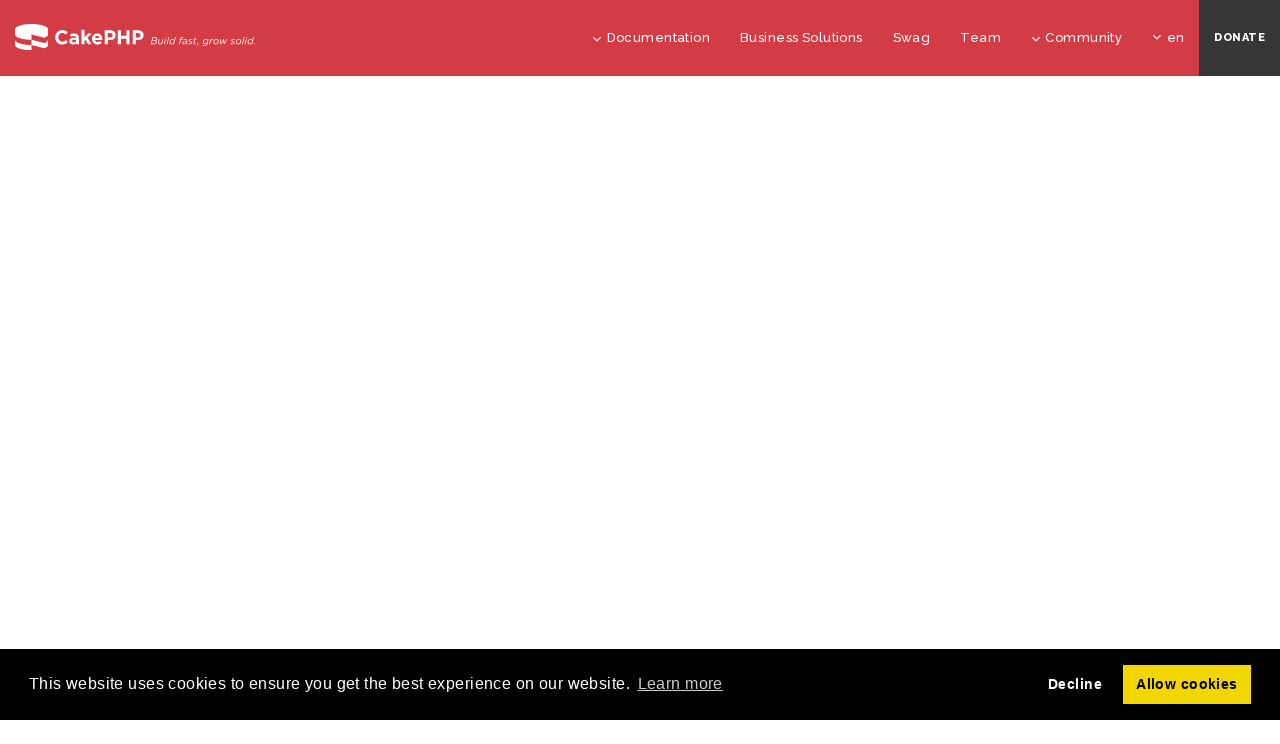

--- FILE ---
content_type: text/html; charset=UTF-8
request_url: https://www.cakephp.org/documentation/videos
body_size: 5967
content:
<!DOCTYPE html>
<html lang="en">
<head>
    <!-- Google tag (gtag.js) -->
    <script async src="https://www.googletagmanager.com/gtag/js?id=G-CPJRL2XV6L"></script>
    <script>
        window.dataLayer = window.dataLayer || [];
        function gtag(){dataLayer.push(arguments);}
        gtag('js', new Date());
        gtag('config', 'G-CPJRL2XV6L', { 'anonymize_ip': true });
    </script>
	<meta charset="utf-8"/>	<meta http-equiv="X-UA-Compatible" content="IE=edge">
	<meta name="viewport" content="width=device-width, initial-scale=1">

	<title>CakePHP - Build fast, grow solid | Learn CakePHP from the experts | Video Training</title>
	<link href="/favicon.ico" type="image/x-icon" rel="icon"/><link href="/favicon.ico" type="image/x-icon" rel="shortcut icon"/>	<meta charset="utf-8" >
    <link rel="preconnect" href="https://fonts.googleapis.com">
    <link rel="preconnect" href="https://fonts.gstatic.com" crossorigin>
    <link href="https://fonts.googleapis.com/css2?family=Bree+Serif&family=Montserrat:wght@400;700&family=Source+Sans+Pro:ital,wght@0,200;0,300;0,400;0,600;0,700;0,900;1,400&display=swap" rel="stylesheet">
	<link rel="stylesheet" href="/cache_css/public.v1768465111.css"/>	<link rel="stylesheet" href="/plugins/font-awesome/css/font-awesome.min.css"/><link rel="stylesheet" href="/plugins/cake/stylesheet.css"/><link rel="stylesheet" href="/css/design_fonts.css"/>	<script type="text/javascript" src="https://www.google.com/jsapi"></script>
	<meta name="twitter:card" content="summary"/><meta name="twitter:site" content="@cakephp"/><meta name="twitter:title" content="CakePHP - Build fast, grow solid | Learn CakePHP from the experts | Video Training"/><meta name="twitter:description" content="CakePHP making building web applications simpler, faster and require less code. Manual, training
	and guides for beginners now available and links towards the last version."/><meta name="twitter:image" content="https://cakephp.org/img/trademarks/logo-2.jpg"/><meta property="og:type" content="profile"/><meta property="og:title" content="CakePHP - Build fast, grow solid | Learn CakePHP from the experts | Video Training"/><meta property="og:description" content="CakePHP making building web applications simpler, faster and require less code. Manual, training
	and guides for beginners now available and links towards the last version."/><meta property="og:site_name" content="CakePHP - The rapid development php framework."/><meta property="og:image" content="https://cakephp.org/img/trademarks/logo-2.jpg"/>
    <link rel="apple-touch-icon" sizes="180x180" href="/favicons/apple-touch-icon.png">
    <link rel="icon" type="image/png" sizes="32x32" href="/favicons/favicon-32x32.png">
    <link rel="icon" type="image/png" sizes="16x16" href="/favicons/favicon-16x16.png">
    <link rel="shortcut icon" type="image/x-icon" href="/favicons/favicon.ico"/>
    <link rel="icon" type="image/svg+xml" href="/favicons/favicon.svg"/>
    <link rel="icon" type="image/png" href="/favicons/favicon.png"/>
    <link rel="manifest" href="/favicons/manifest.json">
    <link rel="mask-icon" href="/favicons/safari-pinned-tab.svg" color="#D33C44">
    <meta name="msapplication-config" content="/favicons/browserconfig.xml" />
	<meta name="apple-mobile-web-app-title" content="CakePHP">
	<meta name="application-name" content="CakePHP">
    <meta name="msapplication-TileColor" content="#D33C44">
	<meta name="theme-color" content="#D33C44">

	<meta name="description" content="CakePHP making building web applications simpler, faster and require less code. Manual, training
	and guides for beginners now available and links towards the last version."/>		<style>
		.mc-field-group ul {
			list-style-type: none;
			padding:0;
			margin:0;
		}

		.mc-field-group strong {
			color: white;
		}

		.mc-field-group .mc-field-group input[type="radio"]:checked:before {
			border: 2px solid white;
		}
	</style>
</head>
<body>

<header class="nav-down">
    <div class="container-fluid hidden-xs hidden-sm">
        <div class="row">
            <div class="col-sm-3 col-md-3">
                <a href="/" class="logo-cake"><img src="/img/cake-logo.svg" alt="Home"/></a>            </div>
            <div class="col-sm-9 col-md-9">
                <nav class="navbar-right">
                    <ul class="menu">
    <li class="toggle-menu"><i class="fa icon_menu"></i></li>
    <li class="first">
        <a href="#"><i class="fa fa-menu fa-chevron-down"></i>Documentation</a>        <ul class="submenu">
            <li class=""><a href="https://book.cakephp.org/5"><i class="fa fa-menu fa-chevron-right"></i>Book</a></li><li class=""><a href="https://api.cakephp.org/"><i class="fa fa-menu fa-chevron-right"></i>API</a></li><li class=""><a href="/documentation/videos"><i class="fa fa-menu fa-chevron-right"></i>Videos</a></li><li class=""><a href="https://book.cakephp.org/5/en/contributing/tickets.html#reporting-security-issues"><i class="fa fa-menu fa-chevron-right"></i>Reporting Security Issues</a></li><li class=""><a href="/privacy"><i class="fa fa-menu fa-chevron-right"></i>Privacy Policy</a></li><li class=""><a href="/logos"><i class="fa fa-menu fa-chevron-right"></i>Logos & Trademarks</a></li>        </ul>
    </li>
    <li>
        <a href="/business-solutions">Business Solutions</a>    </li>
    <li>
        <a href="https://swag.cakephp.org/" target="_blank" rel="noopener noreferrer">Swag</a>    </li>
    <li>
        <a href="/showcase" class="hide">Showcase</a>    </li>
    <li>
        <a href="/team">Team</a>    </li>
    <li>
        <a href="#"><i class="fa fa-menu fa-chevron-down"></i>Community</a>        <div class="megamenu full megamenu2 full2">
            <div class="row">
                <div class="col-6 pl30">
                    <ul class="megamenu-list">
                        <li class="menu-title main-title">
                            <a href="#"><i class="fa fa-menu-title fa-users"></i>Community</a>                        </li>
                        <li class=""><a href="/get-involved"><i class="fa fa-menu fa-chevron-right"></i>Get Involved</a></li><li class=""><a href="https://github.com/cakephp/cakephp/issues" target="_blank" rel="noopener noreferrer"><i class="fa fa-menu fa-chevron-right"></i>Issues (Github)</a></li><li class=""><a href="https://bakery.cakephp.org/"><i class="fa fa-menu fa-chevron-right"></i>Bakery</a></li><li class=""><a href="https://github.com/FriendsOfCake/awesome-cakephp"><i class="fa fa-menu fa-chevron-right"></i>Featured Resources</a></li><li class=""><a href="https://training.cakephp.org/"><i class="fa fa-menu fa-chevron-right"></i>Training</a></li><li class=""><a href="/meetups"><i class="fa fa-menu fa-chevron-right"></i>Meetups</a></li><li class=""><a href="https://my.cakephp.org/login"><i class="fa fa-menu fa-chevron-right"></i>My CakePHP</a></li><li class=""><a href="https://cakefest.org" target="_blank" rel="noopener noreferrer"><i class="fa fa-menu fa-chevron-right"></i>CakeFest</a></li><li class=""><a href="/newsletter"><i class="fa fa-menu fa-chevron-right"></i>Newsletter</a></li><li class=""><a href="https://www.linkedin.com/groups/4623165" target="_blank" rel="noopener noreferrer"><i class="fa fa-menu fa-chevron-right"></i>Linkedin</a></li><li class=""><a href="https://www.youtube.com/user/CakePHP" target="_blank" rel="noopener noreferrer"><i class="fa fa-menu fa-chevron-right"></i>Youtube</a></li><li class=""><a href="https://www.facebook.com/CakePHP/" target="_blank" rel="noopener noreferrer"><i class="fa fa-menu fa-chevron-right"></i>Facebook</a></li><li class=""><a href="https://twitter.com/cakephp" target="_blank" rel="noopener noreferrer"><i class="fa fa-menu fa-chevron-right"></i>Twitter</a></li><li class=""><a href="https://phpc.social/@cakephp" target="_blank" rel="me"><i class="fa fa-menu fa-chevron-right"></i>Mastodon</a></li>                    </ul>
                </div>
                <div class="col-6 pl50">
                    <ul class="megamenu-list">
                        <li class="menu-title main-title">
                            <a href="#"><i class="fa fa-menu-title fa-comments-o"></i>Help & Support</a>                        </li>
                        <li class=""><a href="https://discourse.cakephp.org" target="_blank" rel="noopener noreferrer"><i class="fa fa-menu fa-chevron-right"></i>Forum</a></li><li class=""><a href="https://stackoverflow.com/tags/cakephp" target="_blank" rel="noopener noreferrer"><i class="fa fa-menu fa-chevron-right"></i>Stack Overflow</a></li><li class=""><a href="https://slack-invite.cakephp.org/" target="_blank" rel="noopener noreferrer"><i class="fa fa-menu fa-chevron-right"></i>Slack</a></li><li class=""><a href="https://discord.gg/k4trEMPebj" target="_blank" rel="noopener noreferrer"><i class="fa fa-menu fa-chevron-right"></i>Discord</a></li><li class=""><a href="https://www.cakedc.com/"><i class="fa fa-menu fa-chevron-right"></i>Paid Support</a></li>                    </ul>
                </div>
            </div>
        </div>
    </li>
    <li class="language">
        <a href="#"><i class="fa fa-menu fa-menu-en fa-chevron-down"></i>en</a>        <ul class="submenu">
            <li></li>
                                                                            <li>
                    <a href="/jp/documentation/videos">jp</a>                </li>
                                                            <li>
                    <a href="/pt/documentation/videos">pt</a>                </li>
                    </ul>
    </li>
        <li>
        <a href="https://www.paypal.com/cgi-bin/webscr?cmd=_s-xclick&hosted_button_id=WXKS8CBVMNFZC" class="donate">DONATE</a>    </li>
</ul>
                </nav>
            </div>
        </div>
    </div>
    <div class="container-fluid hidden-md hidden-lg">
        <div class="row">
            <div class="col-sm-6 col-xs-6">
                <a href="/" class="logo-cake"><img src="/img/cake-logo.svg" alt="Home"/></a>			</div>
			<div class="col-sm-6 col-xs-6">
				<div class="navbar-right">
					<button class="btn-menu" data-toggle="modal" data-target="#menumodal" title="toggle button"><i
							class="toggle-modal icon_menu"></i></button>
				</div>
			</div>
		</div>
	</div>
</header>
<div class="modal fade" id="menumodal" tabindex="-1" aria-labelledby="modal-label-3" aria-hidden="true">
	<div class="modal-dialog modal-lg">
		<div class="modal-content modal-content-menu">
			<div class="modal-header modal-header-menu">
				<button type="button" class="close" data-dismiss="modal" aria-hidden="true">&times;</button>
			</div>
			<div class="modal-body">
				<div class="row mb20">
					<div class="col-xs-10 col-xs-offset-1">
						<div class="panel-group" id="toggle">

							<div class="panel">
								<div class="panel-heading p0">
									<h4 class="panel-title title-responsivo-menu">
										<a data-toggle="collapse" href="#Documentationmodal">
											<i class="fa fa-caret-down upside-down"></i>Documentation										</a>
									</h4>
								</div>
								<div id="Documentationmodal" class="panel-collapse collapse">
									<div class="panel-body sidebar-menu-body">
										<ul>
											<li class=""><a href="https://book.cakephp.org/5"><i class="fa fa-menu fa-chevron-right"></i>Book</a></li><li class=""><a href="https://api.cakephp.org/"><i class="fa fa-menu fa-chevron-right"></i>API</a></li><li class=""><a href="/documentation/videos"><i class="fa fa-menu fa-chevron-right"></i>Videos</a></li><li class=""><a href="https://book.cakephp.org/5/en/contributing/tickets.html#reporting-security-issues"><i class="fa fa-menu fa-chevron-right"></i>Reporting Security Issues</a></li><li class=""><a href="/privacy"><i class="fa fa-menu fa-chevron-right"></i>Privacy Policy</a></li><li class=""><a href="/logos"><i class="fa fa-menu fa-chevron-right"></i>Logos & Trademarks</a></li>										</ul>
									</div>
								</div>
							</div>

							<div class="panel">
								<div class="panel-heading p0">
									<h4 class="panel-title title-responsivo-menu">
										<a href="/business-solutions">Business Solutions</a>									</h4>
								</div>
							</div>

						   <div class="panel">
								<div class="panel-heading p0">
									<h4 class="panel-title title-responsivo-menu">
                                        <a href="https://swag.cakephp.org/" target="_blank" rel="noopener noreferrer">Swag</a>									</h4>
								</div>
							</div>

							<div class="panel">
								<div class="panel-heading p0">
									<h4 class="panel-title title-responsivo-menu">
										<a href="/team">Team</a>									</h4>
								</div>
							</div>

							<div class="panel">
								<div class="panel-heading p0">
									<h4 class="panel-title title-responsivo-menu">
										<a data-toggle="collapse" href="#communitymodal">
											<i class="fa fa-caret-down upside-down"></i>Community										</a>
									</h4>
								</div>
								<div id="communitymodal" class="panel-collapse collapse">
									<div class="panel-body sidebar-menu-body tarja-menu">
										<ul>
											<li class="menu-title"><i class="fa fa-menu-title fa-comments-o"></i>Help &
												Support											</li>
											<li class=""><a href="https://discourse.cakephp.org" target="_blank" rel="noopener noreferrer"><i class="fa fa-menu fa-chevron-right"></i>Forum</a></li><li class=""><a href="https://stackoverflow.com/tags/cakephp" target="_blank" rel="noopener noreferrer"><i class="fa fa-menu fa-chevron-right"></i>Stack Overflow</a></li><li class=""><a href="https://slack-invite.cakephp.org/" target="_blank" rel="noopener noreferrer"><i class="fa fa-menu fa-chevron-right"></i>Slack</a></li><li class=""><a href="https://discord.gg/k4trEMPebj" target="_blank" rel="noopener noreferrer"><i class="fa fa-menu fa-chevron-right"></i>Discord</a></li><li class=""><a href="https://www.cakedc.com/"><i class="fa fa-menu fa-chevron-right"></i>Paid Support</a></li>	  									</ul>
										<ul>
											<li class="menu-title"><i class="fa fa-menu-title fa-users"></i>Community											</li>
											<li class=""><a href="/get-involved"><i class="fa fa-menu fa-chevron-right"></i>Get Involved</a></li><li class=""><a href="https://github.com/cakephp/cakephp/issues" target="_blank" rel="noopener noreferrer"><i class="fa fa-menu fa-chevron-right"></i>Issues (Github)</a></li><li class=""><a href="https://bakery.cakephp.org/"><i class="fa fa-menu fa-chevron-right"></i>Bakery</a></li><li class=""><a href="https://github.com/FriendsOfCake/awesome-cakephp"><i class="fa fa-menu fa-chevron-right"></i>Featured Resources</a></li><li class=""><a href="https://training.cakephp.org/"><i class="fa fa-menu fa-chevron-right"></i>Training</a></li><li class=""><a href="/meetups"><i class="fa fa-menu fa-chevron-right"></i>Meetups</a></li><li class=""><a href="https://my.cakephp.org/login"><i class="fa fa-menu fa-chevron-right"></i>My CakePHP</a></li><li class=""><a href="https://cakefest.org" target="_blank" rel="noopener noreferrer"><i class="fa fa-menu fa-chevron-right"></i>CakeFest</a></li><li class=""><a href="/newsletter"><i class="fa fa-menu fa-chevron-right"></i>Newsletter</a></li><li class=""><a href="https://www.linkedin.com/groups/4623165" target="_blank" rel="noopener noreferrer"><i class="fa fa-menu fa-chevron-right"></i>Linkedin</a></li><li class=""><a href="https://www.youtube.com/user/CakePHP" target="_blank" rel="noopener noreferrer"><i class="fa fa-menu fa-chevron-right"></i>Youtube</a></li><li class=""><a href="https://www.facebook.com/CakePHP/" target="_blank" rel="noopener noreferrer"><i class="fa fa-menu fa-chevron-right"></i>Facebook</a></li><li class=""><a href="https://twitter.com/cakephp" target="_blank" rel="noopener noreferrer"><i class="fa fa-menu fa-chevron-right"></i>Twitter</a></li><li class=""><a href="https://phpc.social/@cakephp" target="_blank" rel="me"><i class="fa fa-menu fa-chevron-right"></i>Mastodon</a></li>										</ul>
									</div>
								</div>
							</div>

							<div class="panel">
								<div class="panel-heading p0">
									<h4 class="panel-title title-responsivo-menu">
										<a data-toggle="collapse" href="#language-modal">
											<i class="fa fa-caret-down upside-down"></i>Language: en										</a>
									</h4>
								</div>
								<div id="language-modal" class="panel-collapse collapse">
									<div class="panel-body sidebar-menu-body tarja-menu">
										<ul class="">
											<li></li>
																																																											<li>
													<a href="/jp/documentation/videos">jp</a>												</li>
																																															<li>
													<a href="/pt/documentation/videos">pt</a>												</li>
																					</ul>
									</div>
								</div>
							</div>
                            <div class="panel">
                                <div class="panel-heading p0">
                                    <h4 class="panel-title title-responsivo-menu bg-white">
                                        <a href="https://cakefest.org/tickets" class="new-tag" target="_blank" style="background-color: white;" aria-label="cakefest" rel="noopener noreferrer"><img src="https://cakefest.org/cakefest/img/cakefest-logo.svg" width="93" alt=""/></a>                                    </h4>
                                </div>
                            </div>

                            <div class="panel">
								<div class="panel-heading p0">
									<h4 class="panel-title title-responsivo-menu donate-background">
										<a href="https://www.paypal.com/cgi-bin/webscr?cmd=_s-xclick&hosted_button_id=WXKS8CBVMNFZC">DONATE</a>									</h4>
								</div>
							</div>
						</div>
					</div>
				</div>
			</div>
		</div>
	</div>
</div>
<section class="clearfix">
	<section id="videos-full" class="p0 m0">
	<div class="container-fluid p0 m0">
		<div class="col-md-12 p0 m0">
			<div class="embed-responsive embed-responsive-16by9">
				<iframe class="embed-responsive-item" src="//www.youtube.com/embed?max-results=1&listType=user_uploads&list=CakePHP" allowfullscreen title="video"></iframe>
			</div>
		</div>
	</div>
</section>



<section class="ptb-80-40 back-light-gray">
	<div class="container">
		<div class="row">
			<div class="col-sm-12 title-videos mb50">
				<h1>CakePHP Videos</h1>
				<h3>Checkout our videos from <a href="https://www.youtube.com/user/CakePHP" target="_blank" rel="noopener noreferrer">youtube channel</a>.</h3>
			</div>
		</div>
	</div>
</section>

<div class="portfolio-filter-wrapper">
	<div class="container">
		<div class="row">
			<!-- <div class="col-sm-12">
				<div class="submenu-videos">
					<nav class="portfolio-filter">
						<ul>
							<li><a href="#" data-filter="*" class="active"><i class="fa fa-bars"></i></a></li>
							<li><a href="#" data-filter=".news_">News</a></li>
							<li><a href="#" data-filter=".tutorials_">Tutorials</a></li>
							<li><a href="#" data-filter=".talks_">Talks</a></li>
							<li><a href="#" data-filter=".courses_">Courses</a></li>
						</ul>
					</nav>
				</div>
			</div> -->
		</div>
	</div>
</div>

<section class="section-page">
	<div class="container">
		<div class="row">
			<div class="col-sm-12">
				<div id="portfolio-isotope">
					<div class="row">
						<div class="portfolio portfolio-animation-off">
						</div>
					</div>
				</div>

			</div>
		</div>
		<div class="col-md-12 text-center">
			<div class="clearfix mb10 text-center">
				<a href="javascript:;" class="load-more-youtube">Load More</a>			</div>
		</div>
	</div>
</section>

<section class="newsletter-signup">
	<div class="container back-red">
		<div class="row">
			<div class="col-sm-12 text-center">
				<h3 class="title-white mb50 mt50">Sign up for our newsletter.</h3>

				<form class="form" method="post" action="//cakephp.us9.list-manage.com/subscribe/post?u=f380de581acd576e7d802552a&amp;id=539d7fcbd1">
					<div class="row col-p10 pb-40">
						<div class="col-sm-5 col-sm-offset-1">
							<div class="row">
								<div class="col-sm-12">
									<label class="mb10">
										<input type="text"
											   value=""
											   name="FNAME"
											   class="form-control"
											   id="mce-FNAME"
											   placeholder="First Name"
											   required>
									</label>
								</div>
								<div class="col-sm-12">
									<label for="mce-LNAME">
										<input type="text"
											   value=""
											   name="LNAME"
											   class="form-control"
											   id="mce-LNAME"
											   placeholder="Last Name"
											   required>
									</label>

								</div>
								<div class="col-sm-12">
									<label class="mb10">
										<input type="email"
											   value=""
											   name="EMAIL"
											   class="form-control"
											   id="mce-EMAIL"
											   placeholder="Email"
											   required>
									</label>
								</div>
								<div class="col-sm-12">
                                    <div class="newsletter-submit">
                                        <button
                                            type="submit"
                                            name="subscribe"
                                            id="mc-embedded-subscribe"
                                            class="btn btn-home btn-inverted">Submit</button>
                                    </div>
								</div>
							</div>
						</div>

						<div class="col-sm-5 col-sm-offset-1">
							<div class="row">
								<div class="col-lg-4 col-md-4 mc-field-group mt10">
									<strong>English Lists</strong>
									<ul>
										<li>
											<input type="checkbox" value="1" name="group[19433][1]" id="mce-group[19433]-19433-0">
											<label for="mce-group[19433]-19433-0">Newsletter</label>
										</li>
										<li>
											<input type="checkbox" value="2" name="group[19433][2]" id="mce-group[19433]-19433-1">
											<label for="mce-group[19433]-19433-1">Events</label>
										</li>
										<li>
											<input type="checkbox" value="4" name="group[19433][4]" id="mce-group[19433]-19433-2">
											<label for="mce-group[19433]-19433-2">Security</label>
										</li>
										<li>
											<input type="checkbox" value="64" name="group[19433][64]" id="mce-group[19433]-19433-3">
											<label for="mce-group[19433]-19433-3">Freelancers</label>
										</li>
									</ul>
                                    <br>
									<strong class="mt10">Email Format</strong>
									<ul>
										<li>
											<input type="checkbox" value="html" name="EMAILTYPE" id="mce-EMAILTYPE-0">
											<label for="mce-EMAILTYPE-0">html</label>
										</li>
										<li>
											<input type="checkbox" value="text" name="EMAILTYPE" id="mce-EMAILTYPE-1">
											<label for="mce-EMAILTYPE-1">text</label>
										</li>
									</ul>
								</div>
								<div class="col-lg-4 col-md-4 mc-field-group mt10">
									<strong>Lista en Español</strong>
									<ul>
										<li>
											<input type="checkbox" value="8" name="group[19445][8]" id="mce-group[19445]-19445-0">
											<label for="mce-group[19445]-19445-0">Boletín de Noticias</label>
										</li>
										<li>
											<input type="checkbox" value="16" name="group[19445][16]" id="mce-group[19445]-19445-1">
											<label for="mce-group[19445]-19445-1">Eventos</label>
										</li>
										<li>
											<input type="checkbox" value="32" name="group[19445][32]" id="mce-group[19445]-19445-2">
											<label for="mce-group[19445]-19445-2">Seguridad</label>
										</li>
										<li>
											<input type="checkbox" value="128" name="group[19445][128]" id="mce-group[19445]-19445-3">
											<label for="mce-group[19445]-19445-3">Freelancers</label>
										</li>
									</ul>
								</div>
							</div>
						</div>
					</div>

					<div id="mce-responses" class="clear">
						<div class="response" id="mce-error-response" style="display:none"></div>
						<div class="response" id="mce-success-response" style="display:none"></div>
					</div>

					<!-- real people should not fill this in and expect good things - do not remove this or risk form bot signups-->
					<div style="position: absolute; left: -5000px;" aria-hidden="true">
						<input type="text"
							   name="b_f380de581acd576e7d802552a_539d7fcbd1"
							   tabindex="-1"
							   value="">
					</div>
				</form>
			</div>

		</div>
	</div>
</section>


</section>
<section id="socials" class="back-3 footer-wrapper">
	<div class="container-fluid">
		<div class="row">
			<div class="col-xs-12 col-sm-12 col-lg-5  social text-center">
				<div class="col-sm-3 col-xs-6">
	<div id="fb-root"></div>
	<script>(function(d, s, id) {
			var js, fjs = d.getElementsByTagName(s)[0];
			if (d.getElementById(id)) return;
			js = d.createElement(s); js.id = id;
			js.src = "//connect.facebook.net/pt_BR/sdk.js#xfbml=1&version=v2.5";
			fjs.parentNode.insertBefore(js, fjs);
		}(document, 'script', 'facebook-jssdk'));
	</script>
	<div id="fb-root-face" class="fb-like" data-href="https://www.facebook.com/CakePHP/" data-layout="button_count" data-action="like" data-show-faces="true" data-share="false"></div>
</div>

<div class="col-sm-3 col-xs-6">
	<a href="https://twitter.com/CakePHP" class="twitter-follow-button" data-show-count="false" data-show-screen-name="false">Follow @CakePHP</a>
	<script>!function(d,s,id){var js,fjs=d.getElementsByTagName(s)[0],p=/^http:/.test(d.location)?'http':'https';if(!d.getElementById(id)){js=d.createElement(s);js.id=id;js.src=p+'://platform.twitter.com/widgets.js';fjs.parentNode.insertBefore(js,fjs);}}(document, 'script', 'twitter-wjs');</script>
</div>

<div class="col-sm-3 col-xs-6">
	<iframe title="github star count" src="https://ghbtns.com/github-btn.html?user=cakephp&amp;repo=cakephp&amp;type=star&amp;count=true&amp;size=small"></iframe>
</div>

<div class="col-sm-3 col-xs-6">
	<iframe title="github fork count" src="https://ghbtns.com/github-btn.html?user=cakephp&amp;repo=cakephp&amp;type=fork&amp;count=true&amp;size=small"></iframe>
</div>

			</div>

			<div class="col-xs-12 col-sm-12 col-lg-7 social-footer text-center ">
				<a href="https://www.twitter.com/cakephp" target="_blank" title="Twitter" data-toggle="tooltip" aria-label="Twitter" rel="noopener noreferrer"><i class="fa-brands icon-social fa-twitter"></i></a><a href="https://www.facebook.com/CakePHP" target="_blank" title="Facebook" data-toggle="tooltip" aria-label="Facebook" rel="noopener noreferrer"><i class="fa-brands icon-social fa-facebook"></i></a><a href="https://www.youtube.com/user/CakePHP" target="_blank" title="Youtube" data-toggle="tooltip" aria-label="Youtube" rel="noopener noreferrer"><i class="fa-brands icon-social fa-youtube"></i></a><a href="https://www.linkedin.com/groups/4623165/profile" target="_blank" title="Linkedin" data-toggle="tooltip" aria-label="Linkedin" rel="noopener noreferrer"><i class="fa-brands icon-social fa-linkedin"></i></a><a href="https://www.github.com/cakephp" target="_blank" title="Github" data-toggle="tooltip" aria-label="Github" rel="noopener noreferrer"><i class="fa-brands icon-social fa-git"></i></a><a href="https://slack-invite.cakephp.org/" target="_blank" title="Slack" data-toggle="tooltip" aria-label="Slack" rel="noopener noreferrer"><i class="fa-brands icon-social fa-slack"></i></a><a href="https://stackoverflow.com/tags/cakephp/info" target="_blank" title="Stack Overflow" data-toggle="tooltip" aria-label="Stack Overflow" rel="noopener noreferrer"><i class="fa-brands icon-social fa-stack-overflow"></i></a><a href="https://phpc.social/@cakephp" rel="me" title="Mastodon" data-toggle="tooltip" aria-label="Mastodon"><i class="fa-brands icon-social fa-mastodon"></i></a>			</div>

		</div>
	</div>
</section>

<footer id="footer" class="footer-wrapper">
	<div class="container">
		<div class="row col-p30">
			<div class="col-sm-12 col-md-3 clearfix">
				<div class="footer-widget t-footer">
					<div>
    <div style="display: none">
        <form method="post" accept-charset="utf-8" class="form" action="/documentation/videos"><div style="display:none;"><input type="hidden" name="_csrfToken" autocomplete="off" value="UzA4RljIPIwo/5cYULsSWL5qxkykLIAMZr4zjKIlC5g1xOAHEJG7G2pkZ7HWEVVA2yIGblzQob/7vUBrcpWP3WxnUJc2mvrf3A+nepceuT9TilXuxBI/+gD91z51pN5+XwEFg+IkZyS5EzVcOeLChg=="/></div>        <h4>My CakePHP</h4>
        <div class="col-md-12 p0 form-user">
            <label class="mb10">
                Username                <input type="text" name="val_fname" id="val_fname" class="form-control">
            </label>
            <label class="mb10">
                Password                <input type="password" name="val_lname" id="val_lname" class="form-control">
            </label>
        </div>

        <div class="col-md-4  col-xs-6 p0 pull-right">
            <button class="btn-user" type="submit">Login</button>        </div>

        <div class="col-md-8 col-xs-6 p0 register">
            <label><input type="checkbox">Remember me</label>
            <p>
                Forgot your password?<br>
                New user? <a href="#">Register!</a>            </p>
            <a href="https://www.openhub.net/p/cakephp" style="opacity: .5" aria-label="openHub"><img src="/img/open-hub.svg" alt="openHub"/></a>            <div class="mt10">
                <a href="https://pingping.io" aria-label="pingping.io"><img src="/img/pingping.png" alt="pingping.io"/></a>            </div>
        </div>
        <div style="display:none;"><input type="hidden" name="_Token[fields]" autocomplete="off" value="2bb6baf4d8670ffa233afcaf9e4b42b0a1ba37f7%3A"/><input type="hidden" name="_Token[unlocked]" autocomplete="off" value=""/></div></form>    </div>
    <div class="col-md-8 col-xs-12 p0 register">
        <a href="https://www.openhub.net/p/cakephp" target="_blank" style="opacity: .5" aria-label="openHub" rel="noopener noreferrer"><img src="/img/open-hub.svg" alt="openHub"/></a>        <div class="mt10">
            <a href="https://pingping.io" target="_blank" aria-label="pingping.io" rel="noopener noreferrer"><img src="/img/pingping.png" alt="pingping.io"/></a>        </div>
		<div class="mt10">
            <a href="https://www.linode.com/" target="_blank" aria-label="Linode" rel="noopener noreferrer"><img src="/img/linode.png" alt="Linode"/></a>		</div>
    </div>
</div>
				</div>
			</div>

			<div class="col-sm-12 col-md-9">
				<div class="col-sm-6 col-md-3 business-solution">
	<ul class="footer-menu business-solution">
	<li class="menu-title"><a href="/business-solutions"><i class="fa fa-menu-title fa-briefcase"></i>Business Solutions</a></li><li class="menu-title mt30"><a href="/showcase"><i class="fa fa-menu-title fa-desktop"></i>Showcase</a></li></ul>
</div>

<div class="col-sm-6 col-md-3">
	<ul class="footer-menu">
	<li class="menu-title"><i class="fa fa-menu-title fa-book"></i>Documentation</li>
	<li class=""><a href="https://book.cakephp.org/5"><i class="fa fa-menu fa-chevron-right"></i>Book</a></li><li class=""><a href="https://api.cakephp.org/"><i class="fa fa-menu fa-chevron-right"></i>API</a></li><li class=""><a href="/documentation/videos"><i class="fa fa-menu fa-chevron-right"></i>Videos</a></li><li class=""><a href="https://book.cakephp.org/5/en/contributing/tickets.html#reporting-security-issues"><i class="fa fa-menu fa-chevron-right"></i>Reporting Security Issues</a></li><li class=""><a href="/privacy"><i class="fa fa-menu fa-chevron-right"></i>Privacy Policy</a></li><li class=""><a href="/logos"><i class="fa fa-menu fa-chevron-right"></i>Logos & Trademarks</a></li></ul>
</div>

<div class="col-sm-6 col-md-3">
	<ul class="footer-menu">
	<li class="menu-title"><i class="fa fa-menu-title fa-users"></i>Community</li>
	<li class=""><a href="/get-involved"><i class="fa fa-menu fa-chevron-right"></i>Get Involved</a></li><li class=""><a href="https://github.com/cakephp/cakephp/issues" target="_blank" rel="noopener noreferrer"><i class="fa fa-menu fa-chevron-right"></i>Issues (Github)</a></li><li class=""><a href="https://bakery.cakephp.org/"><i class="fa fa-menu fa-chevron-right"></i>Bakery</a></li><li class=""><a href="https://github.com/FriendsOfCake/awesome-cakephp"><i class="fa fa-menu fa-chevron-right"></i>Featured Resources</a></li><li class=""><a href="https://training.cakephp.org/"><i class="fa fa-menu fa-chevron-right"></i>Training</a></li><li class=""><a href="/meetups"><i class="fa fa-menu fa-chevron-right"></i>Meetups</a></li><li class=""><a href="https://my.cakephp.org/login"><i class="fa fa-menu fa-chevron-right"></i>My CakePHP</a></li><li class=""><a href="https://cakefest.org" target="_blank" rel="noopener noreferrer"><i class="fa fa-menu fa-chevron-right"></i>CakeFest</a></li><li class=""><a href="/newsletter"><i class="fa fa-menu fa-chevron-right"></i>Newsletter</a></li><li class=""><a href="https://www.linkedin.com/groups/4623165" target="_blank" rel="noopener noreferrer"><i class="fa fa-menu fa-chevron-right"></i>Linkedin</a></li><li class=""><a href="https://www.youtube.com/user/CakePHP" target="_blank" rel="noopener noreferrer"><i class="fa fa-menu fa-chevron-right"></i>Youtube</a></li><li class=""><a href="https://www.facebook.com/CakePHP/" target="_blank" rel="noopener noreferrer"><i class="fa fa-menu fa-chevron-right"></i>Facebook</a></li><li class=""><a href="https://twitter.com/cakephp" target="_blank" rel="noopener noreferrer"><i class="fa fa-menu fa-chevron-right"></i>Twitter</a></li><li class=""><a href="https://phpc.social/@cakephp" target="_blank" rel="me"><i class="fa fa-menu fa-chevron-right"></i>Mastodon</a></li></ul>
</div>

<div class="col-sm-6 col-md-3">
	
<ul class="footer-menu">
	<li class="menu-title"><i class="fa fa-menu-title fa-comments"></i>Help & Support</li>
	<li class=""><a href="https://discourse.cakephp.org" target="_blank" rel="noopener noreferrer"><i class="fa fa-menu fa-chevron-right"></i>Forum</a></li><li class=""><a href="https://stackoverflow.com/tags/cakephp" target="_blank" rel="noopener noreferrer"><i class="fa fa-menu fa-chevron-right"></i>Stack Overflow</a></li><li class=""><a href="https://slack-invite.cakephp.org/" target="_blank" rel="noopener noreferrer"><i class="fa fa-menu fa-chevron-right"></i>Slack</a></li><li class=""><a href="https://discord.gg/k4trEMPebj" target="_blank" rel="noopener noreferrer"><i class="fa fa-menu fa-chevron-right"></i>Discord</a></li><li class=""><a href="https://www.cakedc.com/"><i class="fa fa-menu fa-chevron-right"></i>Paid Support</a></li></ul>
</div>
			</div>
		</div>
		<div class="row">
			<div class="col-md-12 text-center mt30">
				<a href="https://cakefoundation.org" target="_blank"><span class="glyph_range icon-expertise buss-icon-8">u</span></a>
				<p class="copyright">Copyright &copy; Cake Software Foundation, Inc. All rights reserved. <a href="/pages/rebranding" class="ibaldo">Designs by Ibaldo</a>.</p>
			</div>
		</div>
	</div>
</footer>
<script src="/cache_js/public.v1768465111.js"></script><script src="/plugins/rs-plugin/js/jquery.themepunch.tools.min.js"></script><script src="/plugins/rs-plugin/js/jquery.themepunch.revolution.min.js"></script>	<script src="/js/youtube_videos.js"></script><script type="text/javascript">
	window.addEventListener("load", function() {
		cookieConsent("www.cakephp.org");
	});
</script>

</body>
</html>


--- FILE ---
content_type: text/css
request_url: https://www.cakephp.org/cache_css/public.v1768465111.css
body_size: 107685
content:
/*!
 * Bootstrap v3.2.0 (http://getbootstrap.com)
 * Copyright 2011-2014 Twitter, Inc.
 * Licensed under MIT (https://github.com/twbs/bootstrap/blob/master/LICENSE)
 *//*! normalize.css v3.0.1 | MIT License | git.io/normalize */html{font-family:sans-serif;-webkit-text-size-adjust:100%;-ms-text-size-adjust:100%}body{margin:0}article,aside,details,figcaption,figure,footer,header,hgroup,main,nav,section,summary{display:block}audio,canvas,progress,video{display:inline-block;vertical-align:baseline}audio:not([controls]){display:none;height:0}[hidden],template{display:none}a{background:0 0}a:active,a:hover{outline:0}abbr[title]{border-bottom:1px dotted}b,strong{font-weight:700}dfn{font-style:italic}h1{margin:.67em 0;font-size:2em}mark{color:#000;background:#ff0}small{font-size:80%}sub,sup{position:relative;font-size:75%;line-height:0;vertical-align:baseline}sup{top:-.5em}sub{bottom:-.25em}img{border:0}svg:not(:root){overflow:hidden}figure{margin:1em 40px}hr{height:0;-webkit-box-sizing:content-box;-moz-box-sizing:content-box;box-sizing:content-box}pre{overflow:auto}code,kbd,pre,samp{font-family:monospace,monospace;font-size:1em}button,input,optgroup,select,textarea{margin:0;font:inherit;color:inherit}button{overflow:visible}button,select{text-transform:none}button,html input[type=button],input[type=reset],input[type=submit]{-webkit-appearance:button;cursor:pointer}button[disabled],html input[disabled]{cursor:default}button::-moz-focus-inner,input::-moz-focus-inner{padding:0;border:0}input{line-height:normal}input[type=checkbox],input[type=radio]{-webkit-box-sizing:border-box;-moz-box-sizing:border-box;box-sizing:border-box;padding:0}input[type=number]::-webkit-inner-spin-button,input[type=number]::-webkit-outer-spin-button{height:auto}input[type=search]{-webkit-box-sizing:content-box;-moz-box-sizing:content-box;box-sizing:content-box;-webkit-appearance:textfield}input[type=search]::-webkit-search-cancel-button,input[type=search]::-webkit-search-decoration{-webkit-appearance:none}fieldset{padding:.35em .625em .75em;margin:0 2px;border:1px solid silver}legend{padding:0;border:0}textarea{overflow:auto}optgroup{font-weight:700}table{border-spacing:0;border-collapse:collapse}td,th{padding:0}@media print{*{color:#000!important;text-shadow:none!important;background:transparent!important;-webkit-box-shadow:none!important;box-shadow:none!important}a,a:visited{text-decoration:underline}a[href]:after{content:" (" attr(href) ")"}abbr[title]:after{content:" (" attr(title) ")"}a[href^="javascript:"]:after,a[href^="#"]:after{content:""}pre,blockquote{border:1px solid #999;page-break-inside:avoid}thead{display:table-header-group}tr,img{page-break-inside:avoid}img{max-width:100%!important}p,h2,h3{orphans:3;widows:3}h2,h3{page-break-after:avoid}select{background:#fff!important}.navbar{display:none}.table td,.table th{background-color:#fff!important}.btn>.caret,.dropup>.btn>.caret{border-top-color:#000!important}.label{border:1px solid #000}.table{border-collapse:collapse!important}.table-bordered th,.table-bordered td{border:1px solid #ddd!important}}@font-face{font-family:'Glyphicons Halflings';src:url(../fonts/glyphicons-halflings-regular.eot);src:url(../fonts/glyphicons-halflings-regular.eot?#iefix) format('embedded-opentype'),url(../fonts/glyphicons-halflings-regular.woff) format('woff'),url(../fonts/glyphicons-halflings-regular.ttf) format('truetype'),url(../fonts/glyphicons-halflings-regular.svg#glyphicons_halflingsregular) format('svg')}.glyphicon{position:relative;top:1px;display:inline-block;font-family:'Glyphicons Halflings';font-style:normal;font-weight:400;line-height:1;-webkit-font-smoothing:antialiased;-moz-osx-font-smoothing:grayscale}.glyphicon-asterisk:before{content:"\2a"}.glyphicon-plus:before{content:"\2b"}.glyphicon-euro:before{content:"\20ac"}.glyphicon-minus:before{content:"\2212"}.glyphicon-cloud:before{content:"\2601"}.glyphicon-envelope:before{content:"\2709"}.glyphicon-pencil:before{content:"\270f"}.glyphicon-glass:before{content:"\e001"}.glyphicon-music:before{content:"\e002"}.glyphicon-search:before{content:"\e003"}.glyphicon-heart:before{content:"\e005"}.glyphicon-star:before{content:"\e006"}.glyphicon-star-empty:before{content:"\e007"}.glyphicon-user:before{content:"\e008"}.glyphicon-film:before{content:"\e009"}.glyphicon-th-large:before{content:"\e010"}.glyphicon-th:before{content:"\e011"}.glyphicon-th-list:before{content:"\e012"}.glyphicon-ok:before{content:"\e013"}.glyphicon-remove:before{content:"\e014"}.glyphicon-zoom-in:before{content:"\e015"}.glyphicon-zoom-out:before{content:"\e016"}.glyphicon-off:before{content:"\e017"}.glyphicon-signal:before{content:"\e018"}.glyphicon-cog:before{content:"\e019"}.glyphicon-trash:before{content:"\e020"}.glyphicon-home:before{content:"\e021"}.glyphicon-file:before{content:"\e022"}.glyphicon-time:before{content:"\e023"}.glyphicon-road:before{content:"\e024"}.glyphicon-download-alt:before{content:"\e025"}.glyphicon-download:before{content:"\e026"}.glyphicon-upload:before{content:"\e027"}.glyphicon-inbox:before{content:"\e028"}.glyphicon-play-circle:before{content:"\e029"}.glyphicon-repeat:before{content:"\e030"}.glyphicon-refresh:before{content:"\e031"}.glyphicon-list-alt:before{content:"\e032"}.glyphicon-lock:before{content:"\e033"}.glyphicon-flag:before{content:"\e034"}.glyphicon-headphones:before{content:"\e035"}.glyphicon-volume-off:before{content:"\e036"}.glyphicon-volume-down:before{content:"\e037"}.glyphicon-volume-up:before{content:"\e038"}.glyphicon-qrcode:before{content:"\e039"}.glyphicon-barcode:before{content:"\e040"}.glyphicon-tag:before{content:"\e041"}.glyphicon-tags:before{content:"\e042"}.glyphicon-book:before{content:"\e043"}.glyphicon-bookmark:before{content:"\e044"}.glyphicon-print:before{content:"\e045"}.glyphicon-camera:before{content:"\e046"}.glyphicon-font:before{content:"\e047"}.glyphicon-bold:before{content:"\e048"}.glyphicon-italic:before{content:"\e049"}.glyphicon-text-height:before{content:"\e050"}.glyphicon-text-width:before{content:"\e051"}.glyphicon-align-left:before{content:"\e052"}.glyphicon-align-center:before{content:"\e053"}.glyphicon-align-right:before{content:"\e054"}.glyphicon-align-justify:before{content:"\e055"}.glyphicon-list:before{content:"\e056"}.glyphicon-indent-left:before{content:"\e057"}.glyphicon-indent-right:before{content:"\e058"}.glyphicon-facetime-video:before{content:"\e059"}.glyphicon-picture:before{content:"\e060"}.glyphicon-map-marker:before{content:"\e062"}.glyphicon-adjust:before{content:"\e063"}.glyphicon-tint:before{content:"\e064"}.glyphicon-edit:before{content:"\e065"}.glyphicon-share:before{content:"\e066"}.glyphicon-check:before{content:"\e067"}.glyphicon-move:before{content:"\e068"}.glyphicon-step-backward:before{content:"\e069"}.glyphicon-fast-backward:before{content:"\e070"}.glyphicon-backward:before{content:"\e071"}.glyphicon-play:before{content:"\e072"}.glyphicon-pause:before{content:"\e073"}.glyphicon-stop:before{content:"\e074"}.glyphicon-forward:before{content:"\e075"}.glyphicon-fast-forward:before{content:"\e076"}.glyphicon-step-forward:before{content:"\e077"}.glyphicon-eject:before{content:"\e078"}.glyphicon-chevron-left:before{content:"\e079"}.glyphicon-chevron-right:before{content:"\e080"}.glyphicon-plus-sign:before{content:"\e081"}.glyphicon-minus-sign:before{content:"\e082"}.glyphicon-remove-sign:before{content:"\e083"}.glyphicon-ok-sign:before{content:"\e084"}.glyphicon-question-sign:before{content:"\e085"}.glyphicon-info-sign:before{content:"\e086"}.glyphicon-screenshot:before{content:"\e087"}.glyphicon-remove-circle:before{content:"\e088"}.glyphicon-ok-circle:before{content:"\e089"}.glyphicon-ban-circle:before{content:"\e090"}.glyphicon-arrow-left:before{content:"\e091"}.glyphicon-arrow-right:before{content:"\e092"}.glyphicon-arrow-up:before{content:"\e093"}.glyphicon-arrow-down:before{content:"\e094"}.glyphicon-share-alt:before{content:"\e095"}.glyphicon-resize-full:before{content:"\e096"}.glyphicon-resize-small:before{content:"\e097"}.glyphicon-exclamation-sign:before{content:"\e101"}.glyphicon-gift:before{content:"\e102"}.glyphicon-leaf:before{content:"\e103"}.glyphicon-fire:before{content:"\e104"}.glyphicon-eye-open:before{content:"\e105"}.glyphicon-eye-close:before{content:"\e106"}.glyphicon-warning-sign:before{content:"\e107"}.glyphicon-plane:before{content:"\e108"}.glyphicon-calendar:before{content:"\e109"}.glyphicon-random:before{content:"\e110"}.glyphicon-comment:before{content:"\e111"}.glyphicon-magnet:before{content:"\e112"}.glyphicon-chevron-up:before{content:"\e113"}.glyphicon-chevron-down:before{content:"\e114"}.glyphicon-retweet:before{content:"\e115"}.glyphicon-shopping-cart:before{content:"\e116"}.glyphicon-folder-close:before{content:"\e117"}.glyphicon-folder-open:before{content:"\e118"}.glyphicon-resize-vertical:before{content:"\e119"}.glyphicon-resize-horizontal:before{content:"\e120"}.glyphicon-hdd:before{content:"\e121"}.glyphicon-bullhorn:before{content:"\e122"}.glyphicon-bell:before{content:"\e123"}.glyphicon-certificate:before{content:"\e124"}.glyphicon-thumbs-up:before{content:"\e125"}.glyphicon-thumbs-down:before{content:"\e126"}.glyphicon-hand-right:before{content:"\e127"}.glyphicon-hand-left:before{content:"\e128"}.glyphicon-hand-up:before{content:"\e129"}.glyphicon-hand-down:before{content:"\e130"}.glyphicon-circle-arrow-right:before{content:"\e131"}.glyphicon-circle-arrow-left:before{content:"\e132"}.glyphicon-circle-arrow-up:before{content:"\e133"}.glyphicon-circle-arrow-down:before{content:"\e134"}.glyphicon-globe:before{content:"\e135"}.glyphicon-wrench:before{content:"\e136"}.glyphicon-tasks:before{content:"\e137"}.glyphicon-filter:before{content:"\e138"}.glyphicon-briefcase:before{content:"\e139"}.glyphicon-fullscreen:before{content:"\e140"}.glyphicon-dashboard:before{content:"\e141"}.glyphicon-paperclip:before{content:"\e142"}.glyphicon-heart-empty:before{content:"\e143"}.glyphicon-link:before{content:"\e144"}.glyphicon-phone:before{content:"\e145"}.glyphicon-pushpin:before{content:"\e146"}.glyphicon-usd:before{content:"\e148"}.glyphicon-gbp:before{content:"\e149"}.glyphicon-sort:before{content:"\e150"}.glyphicon-sort-by-alphabet:before{content:"\e151"}.glyphicon-sort-by-alphabet-alt:before{content:"\e152"}.glyphicon-sort-by-order:before{content:"\e153"}.glyphicon-sort-by-order-alt:before{content:"\e154"}.glyphicon-sort-by-attributes:before{content:"\e155"}.glyphicon-sort-by-attributes-alt:before{content:"\e156"}.glyphicon-unchecked:before{content:"\e157"}.glyphicon-expand:before{content:"\e158"}.glyphicon-collapse-down:before{content:"\e159"}.glyphicon-collapse-up:before{content:"\e160"}.glyphicon-log-in:before{content:"\e161"}.glyphicon-flash:before{content:"\e162"}.glyphicon-log-out:before{content:"\e163"}.glyphicon-new-window:before{content:"\e164"}.glyphicon-record:before{content:"\e165"}.glyphicon-save:before{content:"\e166"}.glyphicon-open:before{content:"\e167"}.glyphicon-saved:before{content:"\e168"}.glyphicon-import:before{content:"\e169"}.glyphicon-export:before{content:"\e170"}.glyphicon-send:before{content:"\e171"}.glyphicon-floppy-disk:before{content:"\e172"}.glyphicon-floppy-saved:before{content:"\e173"}.glyphicon-floppy-remove:before{content:"\e174"}.glyphicon-floppy-save:before{content:"\e175"}.glyphicon-floppy-open:before{content:"\e176"}.glyphicon-credit-card:before{content:"\e177"}.glyphicon-transfer:before{content:"\e178"}.glyphicon-cutlery:before{content:"\e179"}.glyphicon-header:before{content:"\e180"}.glyphicon-compressed:before{content:"\e181"}.glyphicon-earphone:before{content:"\e182"}.glyphicon-phone-alt:before{content:"\e183"}.glyphicon-tower:before{content:"\e184"}.glyphicon-stats:before{content:"\e185"}.glyphicon-sd-video:before{content:"\e186"}.glyphicon-hd-video:before{content:"\e187"}.glyphicon-subtitles:before{content:"\e188"}.glyphicon-sound-stereo:before{content:"\e189"}.glyphicon-sound-dolby:before{content:"\e190"}.glyphicon-sound-5-1:before{content:"\e191"}.glyphicon-sound-6-1:before{content:"\e192"}.glyphicon-sound-7-1:before{content:"\e193"}.glyphicon-copyright-mark:before{content:"\e194"}.glyphicon-registration-mark:before{content:"\e195"}.glyphicon-cloud-download:before{content:"\e197"}.glyphicon-cloud-upload:before{content:"\e198"}.glyphicon-tree-conifer:before{content:"\e199"}.glyphicon-tree-deciduous:before{content:"\e200"}*{-webkit-box-sizing:border-box;-moz-box-sizing:border-box;box-sizing:border-box}:before,:after{-webkit-box-sizing:border-box;-moz-box-sizing:border-box;box-sizing:border-box}html{font-size:10px;-webkit-tap-highlight-color:rgba(0,0,0,0)}body{font-family:"Helvetica Neue",Helvetica,Arial,sans-serif;font-size:14px;line-height:1.42857143;color:#333;background-color:#fff}input,button,select,textarea{font-family:inherit;font-size:inherit;line-height:inherit}a{color:#428bca;text-decoration:none}a:hover,a:focus{color:#2a6496;text-decoration:underline}a:focus{outline:thin dotted;outline:5px auto -webkit-focus-ring-color;outline-offset:-2px}figure{margin:0}img{vertical-align:middle}.img-responsive,.thumbnail>img,.thumbnail a>img,.carousel-inner>.item>img,.carousel-inner>.item>a>img{display:block;max-width:100%;height:auto}.img-rounded{border-radius:6px}.img-thumbnail{display:inline-block;max-width:100%;height:auto;padding:4px;line-height:1.42857143;background-color:#fff;border:1px solid #ddd;border-radius:4px;-webkit-transition:all .2s ease-in-out;-o-transition:all .2s ease-in-out;transition:all .2s ease-in-out}.img-circle{border-radius:50%}hr{margin-top:20px;margin-bottom:20px;border:0;border-top:1px solid #eee}.sr-only{position:absolute;width:1px;height:1px;padding:0;margin:-1px;overflow:hidden;clip:rect(0,0,0,0);border:0}.sr-only-focusable:active,.sr-only-focusable:focus{position:static;width:auto;height:auto;margin:0;overflow:visible;clip:auto}h1,h2,h3,h4,h5,h6,.h1,.h2,.h3,.h4,.h5,.h6{font-family:inherit;font-weight:500;line-height:1.1;color:inherit}h1 small,h2 small,h3 small,h4 small,h5 small,h6 small,.h1 small,.h2 small,.h3 small,.h4 small,.h5 small,.h6 small,h1 .small,h2 .small,h3 .small,h4 .small,h5 .small,h6 .small,.h1 .small,.h2 .small,.h3 .small,.h4 .small,.h5 .small,.h6 .small{font-weight:400;line-height:1;color:#777}h1,.h1,h2,.h2,h3,.h3{margin-top:20px;margin-bottom:10px}h1 small,.h1 small,h2 small,.h2 small,h3 small,.h3 small,h1 .small,.h1 .small,h2 .small,.h2 .small,h3 .small,.h3 .small{font-size:65%}h4,.h4,h5,.h5,h6,.h6{margin-top:10px;margin-bottom:10px}h4 small,.h4 small,h5 small,.h5 small,h6 small,.h6 small,h4 .small,.h4 .small,h5 .small,.h5 .small,h6 .small,.h6 .small{font-size:75%}h1,.h1{font-size:36px}h2,.h2{font-size:30px}h3,.h3{font-size:24px}h4,.h4{font-size:18px}h5,.h5{font-size:14px}h6,.h6{font-size:12px}p{margin:0 0 10px}.lead{margin-bottom:20px;font-size:16px;font-weight:300;line-height:1.4}@media (min-width:768px){.lead{font-size:21px}}small,.small{font-size:85%}mark,.mark{padding:.2em;background-color:#fcf8e3}.text-left{text-align:left}.text-right{text-align:right}.text-center{text-align:center}.text-justify{text-align:justify}.text-nowrap{white-space:nowrap}.text-lowercase{text-transform:lowercase}.text-uppercase{text-transform:uppercase}.text-capitalize{text-transform:capitalize}.text-muted{color:#777}.text-primary{color:#428bca}a.text-primary:hover{color:#3071a9}.text-success{color:#3c763d}a.text-success:hover{color:#2b542c}.text-info{color:#31708f}a.text-info:hover{color:#245269}.text-warning{color:#8a6d3b}a.text-warning:hover{color:#66512c}.text-danger{color:#a94442}a.text-danger:hover{color:#843534}.bg-primary{color:#fff;background-color:#428bca}a.bg-primary:hover{background-color:#3071a9}.bg-success{background-color:#dff0d8}a.bg-success:hover{background-color:#c1e2b3}.bg-info{background-color:#d9edf7}a.bg-info:hover{background-color:#afd9ee}.bg-warning{background-color:#fcf8e3}a.bg-warning:hover{background-color:#f7ecb5}.bg-danger{background-color:#f2dede}a.bg-danger:hover{background-color:#e4b9b9}.page-header{padding-bottom:9px;margin:40px 0 20px;border-bottom:1px solid #eee}ul,ol{margin-top:0;margin-bottom:10px}ul ul,ol ul,ul ol,ol ol{margin-bottom:0}.list-unstyled{padding-left:0;list-style:none}.list-inline{padding-left:0;margin-left:-5px;list-style:none}.list-inline>li{display:inline-block;padding-right:5px;padding-left:5px}dl{margin-top:0;margin-bottom:20px}dt,dd{line-height:1.42857143}dt{font-weight:700}dd{margin-left:0}@media (min-width:768px){.dl-horizontal dt{float:left;width:160px;overflow:hidden;clear:left;text-align:right;text-overflow:ellipsis;white-space:nowrap}.dl-horizontal dd{margin-left:180px}}abbr[title],abbr[data-original-title]{cursor:help;border-bottom:1px dotted #777}.initialism{font-size:90%;text-transform:uppercase}blockquote{padding:10px 20px;margin:0 0 20px;font-size:17.5px;border-left:5px solid #eee}blockquote p:last-child,blockquote ul:last-child,blockquote ol:last-child{margin-bottom:0}blockquote footer,blockquote small,blockquote .small{display:block;font-size:80%;line-height:1.42857143;color:#777}blockquote footer:before,blockquote small:before,blockquote .small:before{content:'\2014 \00A0'}.blockquote-reverse,blockquote.pull-right{padding-right:15px;padding-left:0;text-align:right;border-right:5px solid #eee;border-left:0}.blockquote-reverse footer:before,blockquote.pull-right footer:before,.blockquote-reverse small:before,blockquote.pull-right small:before,.blockquote-reverse .small:before,blockquote.pull-right .small:before{content:''}.blockquote-reverse footer:after,blockquote.pull-right footer:after,.blockquote-reverse small:after,blockquote.pull-right small:after,.blockquote-reverse .small:after,blockquote.pull-right .small:after{content:'\00A0 \2014'}blockquote:before,blockquote:after{content:""}address{margin-bottom:20px;font-style:normal;line-height:1.42857143}code,kbd,pre,samp{font-family:Menlo,Monaco,Consolas,"Courier New",monospace}code{padding:2px 4px;font-size:90%;color:#c7254e;background-color:#f9f2f4;border-radius:4px}kbd{padding:2px 4px;font-size:90%;color:#fff;background-color:#333;border-radius:3px;-webkit-box-shadow:inset 0 -1px 0 rgba(0,0,0,.25);box-shadow:inset 0 -1px 0 rgba(0,0,0,.25)}kbd kbd{padding:0;font-size:100%;font-weight:700;-webkit-box-shadow:none;box-shadow:none}pre{display:block;padding:9.5px;margin:0 0 10px;font-size:13px;line-height:1.42857143;color:#333;word-break:break-all;word-wrap:break-word;background-color:#f5f5f5;border:1px solid #ccc;border-radius:4px}pre code{padding:0;font-size:inherit;color:inherit;white-space:pre-wrap;background-color:transparent;border-radius:0}.pre-scrollable{max-height:340px;overflow-y:scroll}.container{padding-right:15px;padding-left:15px;margin-right:auto;margin-left:auto}@media (min-width:768px){.container{width:750px}}@media (min-width:992px){.container{width:970px}}@media (min-width:1200px){.container{width:1170px}}.container-fluid{padding-right:15px;padding-left:15px;margin-right:auto;margin-left:auto}.row{margin-right:-15px;margin-left:-15px}.col-xs-1,.col-sm-1,.col-md-1,.col-lg-1,.col-xs-2,.col-sm-2,.col-md-2,.col-lg-2,.col-xs-3,.col-sm-3,.col-md-3,.col-lg-3,.col-xs-4,.col-sm-4,.col-md-4,.col-lg-4,.col-xs-5,.col-sm-5,.col-md-5,.col-lg-5,.col-xs-6,.col-sm-6,.col-md-6,.col-lg-6,.col-xs-7,.col-sm-7,.col-md-7,.col-lg-7,.col-xs-8,.col-sm-8,.col-md-8,.col-lg-8,.col-xs-9,.col-sm-9,.col-md-9,.col-lg-9,.col-xs-10,.col-sm-10,.col-md-10,.col-lg-10,.col-xs-11,.col-sm-11,.col-md-11,.col-lg-11,.col-xs-12,.col-sm-12,.col-md-12,.col-lg-12{position:relative;min-height:1px;padding-right:15px;padding-left:15px}.col-xs-1,.col-xs-2,.col-xs-3,.col-xs-4,.col-xs-5,.col-xs-6,.col-xs-7,.col-xs-8,.col-xs-9,.col-xs-10,.col-xs-11,.col-xs-12{float:left}.col-xs-12{width:100%}.col-xs-11{width:91.66666667%}.col-xs-10{width:83.33333333%}.col-xs-9{width:75%}.col-xs-8{width:66.66666667%}.col-xs-7{width:58.33333333%}.col-xs-6{width:50%}.col-xs-5{width:41.66666667%}.col-xs-4{width:33.33333333%}.col-xs-3{width:25%}.col-xs-2{width:16.66666667%}.col-xs-1{width:8.33333333%}.col-xs-pull-12{right:100%}.col-xs-pull-11{right:91.66666667%}.col-xs-pull-10{right:83.33333333%}.col-xs-pull-9{right:75%}.col-xs-pull-8{right:66.66666667%}.col-xs-pull-7{right:58.33333333%}.col-xs-pull-6{right:50%}.col-xs-pull-5{right:41.66666667%}.col-xs-pull-4{right:33.33333333%}.col-xs-pull-3{right:25%}.col-xs-pull-2{right:16.66666667%}.col-xs-pull-1{right:8.33333333%}.col-xs-pull-0{right:auto}.col-xs-push-12{left:100%}.col-xs-push-11{left:91.66666667%}.col-xs-push-10{left:83.33333333%}.col-xs-push-9{left:75%}.col-xs-push-8{left:66.66666667%}.col-xs-push-7{left:58.33333333%}.col-xs-push-6{left:50%}.col-xs-push-5{left:41.66666667%}.col-xs-push-4{left:33.33333333%}.col-xs-push-3{left:25%}.col-xs-push-2{left:16.66666667%}.col-xs-push-1{left:8.33333333%}.col-xs-push-0{left:auto}.col-xs-offset-12{margin-left:100%}.col-xs-offset-11{margin-left:91.66666667%}.col-xs-offset-10{margin-left:83.33333333%}.col-xs-offset-9{margin-left:75%}.col-xs-offset-8{margin-left:66.66666667%}.col-xs-offset-7{margin-left:58.33333333%}.col-xs-offset-6{margin-left:50%}.col-xs-offset-5{margin-left:41.66666667%}.col-xs-offset-4{margin-left:33.33333333%}.col-xs-offset-3{margin-left:25%}.col-xs-offset-2{margin-left:16.66666667%}.col-xs-offset-1{margin-left:8.33333333%}.col-xs-offset-0{margin-left:0}@media (min-width:768px){.col-sm-1,.col-sm-2,.col-sm-3,.col-sm-4,.col-sm-5,.col-sm-6,.col-sm-7,.col-sm-8,.col-sm-9,.col-sm-10,.col-sm-11,.col-sm-12{float:left}.col-sm-12{width:100%}.col-sm-11{width:91.66666667%}.col-sm-10{width:83.33333333%}.col-sm-9{width:75%}.col-sm-8{width:66.66666667%}.col-sm-7{width:58.33333333%}.col-sm-6{width:50%}.col-sm-5{width:41.66666667%}.col-sm-4{width:33.33333333%}.col-sm-3{width:25%}.col-sm-2{width:16.66666667%}.col-sm-1{width:8.33333333%}.col-sm-pull-12{right:100%}.col-sm-pull-11{right:91.66666667%}.col-sm-pull-10{right:83.33333333%}.col-sm-pull-9{right:75%}.col-sm-pull-8{right:66.66666667%}.col-sm-pull-7{right:58.33333333%}.col-sm-pull-6{right:50%}.col-sm-pull-5{right:41.66666667%}.col-sm-pull-4{right:33.33333333%}.col-sm-pull-3{right:25%}.col-sm-pull-2{right:16.66666667%}.col-sm-pull-1{right:8.33333333%}.col-sm-pull-0{right:auto}.col-sm-push-12{left:100%}.col-sm-push-11{left:91.66666667%}.col-sm-push-10{left:83.33333333%}.col-sm-push-9{left:75%}.col-sm-push-8{left:66.66666667%}.col-sm-push-7{left:58.33333333%}.col-sm-push-6{left:50%}.col-sm-push-5{left:41.66666667%}.col-sm-push-4{left:33.33333333%}.col-sm-push-3{left:25%}.col-sm-push-2{left:16.66666667%}.col-sm-push-1{left:8.33333333%}.col-sm-push-0{left:auto}.col-sm-offset-12{margin-left:100%}.col-sm-offset-11{margin-left:91.66666667%}.col-sm-offset-10{margin-left:83.33333333%}.col-sm-offset-9{margin-left:75%}.col-sm-offset-8{margin-left:66.66666667%}.col-sm-offset-7{margin-left:58.33333333%}.col-sm-offset-6{margin-left:50%}.col-sm-offset-5{margin-left:41.66666667%}.col-sm-offset-4{margin-left:33.33333333%}.col-sm-offset-3{margin-left:25%}.col-sm-offset-2{margin-left:16.66666667%}.col-sm-offset-1{margin-left:8.33333333%}.col-sm-offset-0{margin-left:0}}@media (min-width:992px){.col-md-1,.col-md-2,.col-md-3,.col-md-4,.col-md-5,.col-md-6,.col-md-7,.col-md-8,.col-md-9,.col-md-10,.col-md-11,.col-md-12{float:left}.col-md-12{width:100%}.col-md-11{width:91.66666667%}.col-md-10{width:83.33333333%}.col-md-9{width:75%}.col-md-8{width:66.66666667%}.col-md-7{width:58.33333333%}.col-md-6{width:50%}.col-md-5{width:41.66666667%}.col-md-4{width:33.33333333%}.col-md-3{width:25%}.col-md-2{width:16.66666667%}.col-md-1{width:8.33333333%}.col-md-pull-12{right:100%}.col-md-pull-11{right:91.66666667%}.col-md-pull-10{right:83.33333333%}.col-md-pull-9{right:75%}.col-md-pull-8{right:66.66666667%}.col-md-pull-7{right:58.33333333%}.col-md-pull-6{right:50%}.col-md-pull-5{right:41.66666667%}.col-md-pull-4{right:33.33333333%}.col-md-pull-3{right:25%}.col-md-pull-2{right:16.66666667%}.col-md-pull-1{right:8.33333333%}.col-md-pull-0{right:auto}.col-md-push-12{left:100%}.col-md-push-11{left:91.66666667%}.col-md-push-10{left:83.33333333%}.col-md-push-9{left:75%}.col-md-push-8{left:66.66666667%}.col-md-push-7{left:58.33333333%}.col-md-push-6{left:50%}.col-md-push-5{left:41.66666667%}.col-md-push-4{left:33.33333333%}.col-md-push-3{left:25%}.col-md-push-2{left:16.66666667%}.col-md-push-1{left:8.33333333%}.col-md-push-0{left:auto}.col-md-offset-12{margin-left:100%}.col-md-offset-11{margin-left:91.66666667%}.col-md-offset-10{margin-left:83.33333333%}.col-md-offset-9{margin-left:75%}.col-md-offset-8{margin-left:66.66666667%}.col-md-offset-7{margin-left:58.33333333%}.col-md-offset-6{margin-left:50%}.col-md-offset-5{margin-left:41.66666667%}.col-md-offset-4{margin-left:33.33333333%}.col-md-offset-3{margin-left:25%}.col-md-offset-2{margin-left:16.66666667%}.col-md-offset-1{margin-left:8.33333333%}.col-md-offset-0{margin-left:0}}@media (min-width:1200px){.col-lg-1,.col-lg-2,.col-lg-3,.col-lg-4,.col-lg-5,.col-lg-6,.col-lg-7,.col-lg-8,.col-lg-9,.col-lg-10,.col-lg-11,.col-lg-12{float:left}.col-lg-12{width:100%}.col-lg-11{width:91.66666667%}.col-lg-10{width:83.33333333%}.col-lg-9{width:75%}.col-lg-8{width:66.66666667%}.col-lg-7{width:58.33333333%}.col-lg-6{width:50%}.col-lg-5{width:41.66666667%}.col-lg-4{width:33.33333333%}.col-lg-3{width:25%}.col-lg-2{width:16.66666667%}.col-lg-1{width:8.33333333%}.col-lg-pull-12{right:100%}.col-lg-pull-11{right:91.66666667%}.col-lg-pull-10{right:83.33333333%}.col-lg-pull-9{right:75%}.col-lg-pull-8{right:66.66666667%}.col-lg-pull-7{right:58.33333333%}.col-lg-pull-6{right:50%}.col-lg-pull-5{right:41.66666667%}.col-lg-pull-4{right:33.33333333%}.col-lg-pull-3{right:25%}.col-lg-pull-2{right:16.66666667%}.col-lg-pull-1{right:8.33333333%}.col-lg-pull-0{right:auto}.col-lg-push-12{left:100%}.col-lg-push-11{left:91.66666667%}.col-lg-push-10{left:83.33333333%}.col-lg-push-9{left:75%}.col-lg-push-8{left:66.66666667%}.col-lg-push-7{left:58.33333333%}.col-lg-push-6{left:50%}.col-lg-push-5{left:41.66666667%}.col-lg-push-4{left:33.33333333%}.col-lg-push-3{left:25%}.col-lg-push-2{left:16.66666667%}.col-lg-push-1{left:8.33333333%}.col-lg-push-0{left:auto}.col-lg-offset-12{margin-left:100%}.col-lg-offset-11{margin-left:91.66666667%}.col-lg-offset-10{margin-left:83.33333333%}.col-lg-offset-9{margin-left:75%}.col-lg-offset-8{margin-left:66.66666667%}.col-lg-offset-7{margin-left:58.33333333%}.col-lg-offset-6{margin-left:50%}.col-lg-offset-5{margin-left:41.66666667%}.col-lg-offset-4{margin-left:33.33333333%}.col-lg-offset-3{margin-left:25%}.col-lg-offset-2{margin-left:16.66666667%}.col-lg-offset-1{margin-left:8.33333333%}.col-lg-offset-0{margin-left:0}}table{background-color:transparent}caption{padding-top:8px;padding-bottom:8px;color:#777;text-align:left}th{text-align:left}.table{width:100%;max-width:100%;margin-bottom:20px}.table>thead>tr>th,.table>tbody>tr>th,.table>tfoot>tr>th,.table>thead>tr>td,.table>tbody>tr>td,.table>tfoot>tr>td{padding:8px;line-height:1.42857143;vertical-align:top;border-top:1px solid #ddd}.table>thead>tr>th{vertical-align:bottom;border-bottom:2px solid #ddd}.table>caption+thead>tr:first-child>th,.table>colgroup+thead>tr:first-child>th,.table>thead:first-child>tr:first-child>th,.table>caption+thead>tr:first-child>td,.table>colgroup+thead>tr:first-child>td,.table>thead:first-child>tr:first-child>td{border-top:0}.table>tbody+tbody{border-top:2px solid #ddd}.table .table{background-color:#fff}.table-condensed>thead>tr>th,.table-condensed>tbody>tr>th,.table-condensed>tfoot>tr>th,.table-condensed>thead>tr>td,.table-condensed>tbody>tr>td,.table-condensed>tfoot>tr>td{padding:5px}.table-bordered{border:1px solid #ddd}.table-bordered>thead>tr>th,.table-bordered>tbody>tr>th,.table-bordered>tfoot>tr>th,.table-bordered>thead>tr>td,.table-bordered>tbody>tr>td,.table-bordered>tfoot>tr>td{border:1px solid #ddd}.table-bordered>thead>tr>th,.table-bordered>thead>tr>td{border-bottom-width:2px}.table-striped>tbody>tr:nth-child(odd){background-color:#f9f9f9}.table-hover>tbody>tr:hover{background-color:#f5f5f5}table col[class*=col-]{position:static;display:table-column;float:none}table td[class*=col-],table th[class*=col-]{position:static;display:table-cell;float:none}.table>thead>tr>td.active,.table>tbody>tr>td.active,.table>tfoot>tr>td.active,.table>thead>tr>th.active,.table>tbody>tr>th.active,.table>tfoot>tr>th.active,.table>thead>tr.active>td,.table>tbody>tr.active>td,.table>tfoot>tr.active>td,.table>thead>tr.active>th,.table>tbody>tr.active>th,.table>tfoot>tr.active>th{background-color:#f5f5f5}.table-hover>tbody>tr>td.active:hover,.table-hover>tbody>tr>th.active:hover,.table-hover>tbody>tr.active:hover>td,.table-hover>tbody>tr:hover>.active,.table-hover>tbody>tr.active:hover>th{background-color:#e8e8e8}.table>thead>tr>td.success,.table>tbody>tr>td.success,.table>tfoot>tr>td.success,.table>thead>tr>th.success,.table>tbody>tr>th.success,.table>tfoot>tr>th.success,.table>thead>tr.success>td,.table>tbody>tr.success>td,.table>tfoot>tr.success>td,.table>thead>tr.success>th,.table>tbody>tr.success>th,.table>tfoot>tr.success>th{background-color:#dff0d8}.table-hover>tbody>tr>td.success:hover,.table-hover>tbody>tr>th.success:hover,.table-hover>tbody>tr.success:hover>td,.table-hover>tbody>tr:hover>.success,.table-hover>tbody>tr.success:hover>th{background-color:#d0e9c6}.table>thead>tr>td.info,.table>tbody>tr>td.info,.table>tfoot>tr>td.info,.table>thead>tr>th.info,.table>tbody>tr>th.info,.table>tfoot>tr>th.info,.table>thead>tr.info>td,.table>tbody>tr.info>td,.table>tfoot>tr.info>td,.table>thead>tr.info>th,.table>tbody>tr.info>th,.table>tfoot>tr.info>th{background-color:#d9edf7}.table-hover>tbody>tr>td.info:hover,.table-hover>tbody>tr>th.info:hover,.table-hover>tbody>tr.info:hover>td,.table-hover>tbody>tr:hover>.info,.table-hover>tbody>tr.info:hover>th{background-color:#c4e3f3}.table>thead>tr>td.warning,.table>tbody>tr>td.warning,.table>tfoot>tr>td.warning,.table>thead>tr>th.warning,.table>tbody>tr>th.warning,.table>tfoot>tr>th.warning,.table>thead>tr.warning>td,.table>tbody>tr.warning>td,.table>tfoot>tr.warning>td,.table>thead>tr.warning>th,.table>tbody>tr.warning>th,.table>tfoot>tr.warning>th{background-color:#fcf8e3}.table-hover>tbody>tr>td.warning:hover,.table-hover>tbody>tr>th.warning:hover,.table-hover>tbody>tr.warning:hover>td,.table-hover>tbody>tr:hover>.warning,.table-hover>tbody>tr.warning:hover>th{background-color:#faf2cc}.table>thead>tr>td.danger,.table>tbody>tr>td.danger,.table>tfoot>tr>td.danger,.table>thead>tr>th.danger,.table>tbody>tr>th.danger,.table>tfoot>tr>th.danger,.table>thead>tr.danger>td,.table>tbody>tr.danger>td,.table>tfoot>tr.danger>td,.table>thead>tr.danger>th,.table>tbody>tr.danger>th,.table>tfoot>tr.danger>th{background-color:#f2dede}.table-hover>tbody>tr>td.danger:hover,.table-hover>tbody>tr>th.danger:hover,.table-hover>tbody>tr.danger:hover>td,.table-hover>tbody>tr:hover>.danger,.table-hover>tbody>tr.danger:hover>th{background-color:#ebcccc}@media screen and (max-width:767px){.table-responsive{width:100%;margin-bottom:15px;overflow-x:auto;overflow-y:hidden;-webkit-overflow-scrolling:touch;-ms-overflow-style:-ms-autohiding-scrollbar;border:1px solid #ddd}.table-responsive>.table{margin-bottom:0}.table-responsive>.table>thead>tr>th,.table-responsive>.table>tbody>tr>th,.table-responsive>.table>tfoot>tr>th,.table-responsive>.table>thead>tr>td,.table-responsive>.table>tbody>tr>td,.table-responsive>.table>tfoot>tr>td{white-space:nowrap}.table-responsive>.table-bordered{border:0}.table-responsive>.table-bordered>thead>tr>th:first-child,.table-responsive>.table-bordered>tbody>tr>th:first-child,.table-responsive>.table-bordered>tfoot>tr>th:first-child,.table-responsive>.table-bordered>thead>tr>td:first-child,.table-responsive>.table-bordered>tbody>tr>td:first-child,.table-responsive>.table-bordered>tfoot>tr>td:first-child{border-left:0}.table-responsive>.table-bordered>thead>tr>th:last-child,.table-responsive>.table-bordered>tbody>tr>th:last-child,.table-responsive>.table-bordered>tfoot>tr>th:last-child,.table-responsive>.table-bordered>thead>tr>td:last-child,.table-responsive>.table-bordered>tbody>tr>td:last-child,.table-responsive>.table-bordered>tfoot>tr>td:last-child{border-right:0}.table-responsive>.table-bordered>tbody>tr:last-child>th,.table-responsive>.table-bordered>tfoot>tr:last-child>th,.table-responsive>.table-bordered>tbody>tr:last-child>td,.table-responsive>.table-bordered>tfoot>tr:last-child>td{border-bottom:0}}fieldset{min-width:0;padding:0;margin:0;border:0}legend{display:block;width:100%;padding:0;margin-bottom:20px;font-size:21px;line-height:inherit;color:#333;border:0;border-bottom:1px solid #e5e5e5}label{display:inline-block;max-width:100%;margin-bottom:5px;font-weight:700}input[type=search]{-webkit-box-sizing:border-box;-moz-box-sizing:border-box;box-sizing:border-box}input[type=radio],input[type=checkbox]{margin:4px 0 0;margin-top:1px \9;line-height:normal}input[type=file]{display:block}input[type=range]{display:block;width:100%}select[multiple],select[size]{height:auto}input[type=file]:focus,input[type=radio]:focus,input[type=checkbox]:focus{outline:thin dotted;outline:5px auto -webkit-focus-ring-color;outline-offset:-2px}output{display:block;padding-top:7px;font-size:14px;line-height:1.42857143;color:#555}.form-control{display:block;width:100%;height:34px;padding:6px 12px;font-size:14px;line-height:1.42857143;color:#555;background-color:#fff;background-image:none;border:1px solid #ccc;border-radius:4px;-webkit-box-shadow:inset 0 1px 1px rgba(0,0,0,.075);box-shadow:inset 0 1px 1px rgba(0,0,0,.075);-webkit-transition:border-color ease-in-out .15s,-webkit-box-shadow ease-in-out .15s;-o-transition:border-color ease-in-out .15s,box-shadow ease-in-out .15s;transition:border-color ease-in-out .15s,box-shadow ease-in-out .15s}.form-control:focus{border-color:#66afe9;outline:0;-webkit-box-shadow:inset 0 1px 1px rgba(0,0,0,.075),0 0 8px rgba(102,175,233,.6);box-shadow:inset 0 1px 1px rgba(0,0,0,.075),0 0 8px rgba(102,175,233,.6)}.form-control::-moz-placeholder{color:#999;opacity:1}.form-control:-ms-input-placeholder{color:#999}.form-control::-webkit-input-placeholder{color:#999}.form-control[disabled],.form-control[readonly],fieldset[disabled] .form-control{cursor:not-allowed;background-color:#eee;opacity:1}textarea.form-control{height:auto}input[type=search]{-webkit-appearance:none}input[type=date],input[type=time],input[type=datetime-local],input[type=month]{line-height:34px;line-height:1.42857143 \0}input[type=date].input-sm,input[type=time].input-sm,input[type=datetime-local].input-sm,input[type=month].input-sm{line-height:30px;line-height:1.5 \0}input[type=date].input-lg,input[type=time].input-lg,input[type=datetime-local].input-lg,input[type=month].input-lg{line-height:46px;line-height:1.33 \0}.form-group{margin-bottom:15px}.radio,.checkbox{position:relative;display:block;margin-top:10px;margin-bottom:10px}.radio label,.checkbox label{min-height:20px;padding-left:20px;margin-bottom:0;font-weight:400;cursor:pointer}.radio input[type=radio],.radio-inline input[type=radio],.checkbox input[type=checkbox],.checkbox-inline input[type=checkbox]{position:absolute;margin-top:4px \9;margin-left:-20px}.radio+.radio,.checkbox+.checkbox{margin-top:-5px}.radio-inline,.checkbox-inline{display:inline-block;padding-left:20px;margin-bottom:0;font-weight:400;vertical-align:middle;cursor:pointer}.radio-inline+.radio-inline,.checkbox-inline+.checkbox-inline{margin-top:0;margin-left:10px}input[type=radio][disabled],input[type=checkbox][disabled],input[type=radio].disabled,input[type=checkbox].disabled,fieldset[disabled] input[type=radio],fieldset[disabled] input[type=checkbox]{cursor:not-allowed}.radio-inline.disabled,.checkbox-inline.disabled,fieldset[disabled] .radio-inline,fieldset[disabled] .checkbox-inline{cursor:not-allowed}.radio.disabled label,.checkbox.disabled label,fieldset[disabled] .radio label,fieldset[disabled] .checkbox label{cursor:not-allowed}.form-control-static{padding-top:7px;padding-bottom:7px;margin-bottom:0}.form-control-static.input-lg,.form-control-static.input-sm{padding-right:0;padding-left:0}.input-sm,.form-group-sm .form-control{height:30px;padding:5px 10px;font-size:12px;line-height:1.5;border-radius:3px}select.input-sm,select.form-group-sm .form-control{height:30px;line-height:30px}textarea.input-sm,textarea.form-group-sm .form-control,select[multiple].input-sm,select[multiple].form-group-sm .form-control{height:auto}.input-lg,.form-group-lg .form-control{height:46px;padding:10px 16px;font-size:18px;line-height:1.33;border-radius:6px}select.input-lg,select.form-group-lg .form-control{height:46px;line-height:46px}textarea.input-lg,textarea.form-group-lg .form-control,select[multiple].input-lg,select[multiple].form-group-lg .form-control{height:auto}.has-feedback{position:relative}.has-feedback .form-control{padding-right:42.5px}.form-control-feedback{position:absolute;top:0;right:0;z-index:2;display:block;width:34px;height:34px;line-height:34px;text-align:center;pointer-events:none}.input-lg+.form-control-feedback{width:46px;height:46px;line-height:46px}.input-sm+.form-control-feedback{width:30px;height:30px;line-height:30px}.has-success .help-block,.has-success .control-label,.has-success .radio,.has-success .checkbox,.has-success .radio-inline,.has-success .checkbox-inline,.has-success.radio label,.has-success.checkbox label,.has-success.radio-inline label,.has-success.checkbox-inline label{color:#3c763d}.has-success .form-control{border-color:#3c763d;-webkit-box-shadow:inset 0 1px 1px rgba(0,0,0,.075);box-shadow:inset 0 1px 1px rgba(0,0,0,.075)}.has-success .form-control:focus{border-color:#2b542c;-webkit-box-shadow:inset 0 1px 1px rgba(0,0,0,.075),0 0 6px #67b168;box-shadow:inset 0 1px 1px rgba(0,0,0,.075),0 0 6px #67b168}.has-success .input-group-addon{color:#3c763d;background-color:#dff0d8;border-color:#3c763d}.has-success .form-control-feedback{color:#3c763d}.has-warning .help-block,.has-warning .control-label,.has-warning .radio,.has-warning .checkbox,.has-warning .radio-inline,.has-warning .checkbox-inline,.has-warning.radio label,.has-warning.checkbox label,.has-warning.radio-inline label,.has-warning.checkbox-inline label{color:#8a6d3b}.has-warning .form-control{border-color:#8a6d3b;-webkit-box-shadow:inset 0 1px 1px rgba(0,0,0,.075);box-shadow:inset 0 1px 1px rgba(0,0,0,.075)}.has-warning .form-control:focus{border-color:#66512c;-webkit-box-shadow:inset 0 1px 1px rgba(0,0,0,.075),0 0 6px #c0a16b;box-shadow:inset 0 1px 1px rgba(0,0,0,.075),0 0 6px #c0a16b}.has-warning .input-group-addon{color:#8a6d3b;background-color:#fcf8e3;border-color:#8a6d3b}.has-warning .form-control-feedback{color:#8a6d3b}.has-error .help-block,.has-error .control-label,.has-error .radio,.has-error .checkbox,.has-error .radio-inline,.has-error .checkbox-inline,.has-error.radio label,.has-error.checkbox label,.has-error.radio-inline label,.has-error.checkbox-inline label{color:#a94442}.has-error .form-control{border-color:#a94442;-webkit-box-shadow:inset 0 1px 1px rgba(0,0,0,.075);box-shadow:inset 0 1px 1px rgba(0,0,0,.075)}.has-error .form-control:focus{border-color:#843534;-webkit-box-shadow:inset 0 1px 1px rgba(0,0,0,.075),0 0 6px #ce8483;box-shadow:inset 0 1px 1px rgba(0,0,0,.075),0 0 6px #ce8483}.has-error .input-group-addon{color:#a94442;background-color:#f2dede;border-color:#a94442}.has-error .form-control-feedback{color:#a94442}.has-feedback label~.form-control-feedback{top:25px}.has-feedback label.sr-only~.form-control-feedback{top:0}.help-block{display:block;margin-top:5px;margin-bottom:10px;color:#737373}@media (min-width:768px){.form-inline .form-group{display:inline-block;margin-bottom:0;vertical-align:middle}.form-inline .form-control{display:inline-block;width:auto;vertical-align:middle}.form-inline .form-control-static{display:inline-block}.form-inline .input-group{display:inline-table;vertical-align:middle}.form-inline .input-group .input-group-addon,.form-inline .input-group .input-group-btn,.form-inline .input-group .form-control{width:auto}.form-inline .input-group>.form-control{width:100%}.form-inline .control-label{margin-bottom:0;vertical-align:middle}.form-inline .radio,.form-inline .checkbox{display:inline-block;margin-top:0;margin-bottom:0;vertical-align:middle}.form-inline .radio label,.form-inline .checkbox label{padding-left:0}.form-inline .radio input[type=radio],.form-inline .checkbox input[type=checkbox]{position:relative;margin-left:0}.form-inline .has-feedback .form-control-feedback{top:0}}.form-horizontal .radio,.form-horizontal .checkbox,.form-horizontal .radio-inline,.form-horizontal .checkbox-inline{padding-top:7px;margin-top:0;margin-bottom:0}.form-horizontal .radio,.form-horizontal .checkbox{min-height:27px}.form-horizontal .form-group{margin-right:-15px;margin-left:-15px}@media (min-width:768px){.form-horizontal .control-label{padding-top:7px;margin-bottom:0;text-align:right}}.form-horizontal .has-feedback .form-control-feedback{right:15px}@media (min-width:768px){.form-horizontal .form-group-lg .control-label{padding-top:14.3px}}@media (min-width:768px){.form-horizontal .form-group-sm .control-label{padding-top:6px}}.btn{display:inline-block;padding:6px 12px;margin-bottom:0;font-size:14px;font-weight:400;line-height:1.42857143;text-align:center;white-space:nowrap;vertical-align:middle;-ms-touch-action:manipulation;touch-action:manipulation;cursor:pointer;-webkit-user-select:none;-moz-user-select:none;-ms-user-select:none;user-select:none;background-image:none;border:1px solid transparent;border-radius:4px}.btn:focus,.btn:active:focus,.btn.active:focus,.btn.focus,.btn:active.focus,.btn.active.focus{outline:thin dotted;outline:5px auto -webkit-focus-ring-color;outline-offset:-2px}.btn:hover,.btn:focus,.btn.focus{color:#333;text-decoration:none}.btn:active,.btn.active{background-image:none;outline:0;-webkit-box-shadow:inset 0 3px 5px rgba(0,0,0,.125);box-shadow:inset 0 3px 5px rgba(0,0,0,.125)}.btn.disabled,.btn[disabled],fieldset[disabled] .btn{pointer-events:none;cursor:not-allowed;filter:alpha(opacity=65);-webkit-box-shadow:none;box-shadow:none;opacity:.65}.btn-default{color:#333;background-color:#fff;border-color:#ccc}.btn-default:hover,.btn-default:focus,.btn-default.focus,.btn-default:active,.btn-default.active,.open>.dropdown-toggle.btn-default{color:#333;background-color:#e6e6e6;border-color:#adadad}.btn-default:active,.btn-default.active,.open>.dropdown-toggle.btn-default{background-image:none}.btn-default.disabled,.btn-default[disabled],fieldset[disabled] .btn-default,.btn-default.disabled:hover,.btn-default[disabled]:hover,fieldset[disabled] .btn-default:hover,.btn-default.disabled:focus,.btn-default[disabled]:focus,fieldset[disabled] .btn-default:focus,.btn-default.disabled.focus,.btn-default[disabled].focus,fieldset[disabled] .btn-default.focus,.btn-default.disabled:active,.btn-default[disabled]:active,fieldset[disabled] .btn-default:active,.btn-default.disabled.active,.btn-default[disabled].active,fieldset[disabled] .btn-default.active{background-color:#fff;border-color:#ccc}.btn-default .badge{color:#fff;background-color:#333}.btn-primary{color:#fff;background-color:#428bca;border-color:#357ebd}.btn-primary:hover,.btn-primary:focus,.btn-primary.focus,.btn-primary:active,.btn-primary.active,.open>.dropdown-toggle.btn-primary{color:#fff;background-color:#3071a9;border-color:#285e8e}.btn-primary:active,.btn-primary.active,.open>.dropdown-toggle.btn-primary{background-image:none}.btn-primary.disabled,.btn-primary[disabled],fieldset[disabled] .btn-primary,.btn-primary.disabled:hover,.btn-primary[disabled]:hover,fieldset[disabled] .btn-primary:hover,.btn-primary.disabled:focus,.btn-primary[disabled]:focus,fieldset[disabled] .btn-primary:focus,.btn-primary.disabled.focus,.btn-primary[disabled].focus,fieldset[disabled] .btn-primary.focus,.btn-primary.disabled:active,.btn-primary[disabled]:active,fieldset[disabled] .btn-primary:active,.btn-primary.disabled.active,.btn-primary[disabled].active,fieldset[disabled] .btn-primary.active{background-color:#428bca;border-color:#357ebd}.btn-primary .badge{color:#428bca;background-color:#fff}.btn-success{color:#fff;background-color:#5cb85c;border-color:#4cae4c}.btn-success:hover,.btn-success:focus,.btn-success.focus,.btn-success:active,.btn-success.active,.open>.dropdown-toggle.btn-success{color:#fff;background-color:#449d44;border-color:#398439}.btn-success:active,.btn-success.active,.open>.dropdown-toggle.btn-success{background-image:none}.btn-success.disabled,.btn-success[disabled],fieldset[disabled] .btn-success,.btn-success.disabled:hover,.btn-success[disabled]:hover,fieldset[disabled] .btn-success:hover,.btn-success.disabled:focus,.btn-success[disabled]:focus,fieldset[disabled] .btn-success:focus,.btn-success.disabled.focus,.btn-success[disabled].focus,fieldset[disabled] .btn-success.focus,.btn-success.disabled:active,.btn-success[disabled]:active,fieldset[disabled] .btn-success:active,.btn-success.disabled.active,.btn-success[disabled].active,fieldset[disabled] .btn-success.active{background-color:#5cb85c;border-color:#4cae4c}.btn-success .badge{color:#5cb85c;background-color:#fff}.btn-info{color:#fff;background-color:#5bc0de;border-color:#46b8da}.btn-info:hover,.btn-info:focus,.btn-info.focus,.btn-info:active,.btn-info.active,.open>.dropdown-toggle.btn-info{color:#fff;background-color:#31b0d5;border-color:#269abc}.btn-info:active,.btn-info.active,.open>.dropdown-toggle.btn-info{background-image:none}.btn-info.disabled,.btn-info[disabled],fieldset[disabled] .btn-info,.btn-info.disabled:hover,.btn-info[disabled]:hover,fieldset[disabled] .btn-info:hover,.btn-info.disabled:focus,.btn-info[disabled]:focus,fieldset[disabled] .btn-info:focus,.btn-info.disabled.focus,.btn-info[disabled].focus,fieldset[disabled] .btn-info.focus,.btn-info.disabled:active,.btn-info[disabled]:active,fieldset[disabled] .btn-info:active,.btn-info.disabled.active,.btn-info[disabled].active,fieldset[disabled] .btn-info.active{background-color:#5bc0de;border-color:#46b8da}.btn-info .badge{color:#5bc0de;background-color:#fff}.btn-warning{color:#fff;background-color:#f0ad4e;border-color:#eea236}.btn-warning:hover,.btn-warning:focus,.btn-warning.focus,.btn-warning:active,.btn-warning.active,.open>.dropdown-toggle.btn-warning{color:#fff;background-color:#ec971f;border-color:#d58512}.btn-warning:active,.btn-warning.active,.open>.dropdown-toggle.btn-warning{background-image:none}.btn-warning.disabled,.btn-warning[disabled],fieldset[disabled] .btn-warning,.btn-warning.disabled:hover,.btn-warning[disabled]:hover,fieldset[disabled] .btn-warning:hover,.btn-warning.disabled:focus,.btn-warning[disabled]:focus,fieldset[disabled] .btn-warning:focus,.btn-warning.disabled.focus,.btn-warning[disabled].focus,fieldset[disabled] .btn-warning.focus,.btn-warning.disabled:active,.btn-warning[disabled]:active,fieldset[disabled] .btn-warning:active,.btn-warning.disabled.active,.btn-warning[disabled].active,fieldset[disabled] .btn-warning.active{background-color:#f0ad4e;border-color:#eea236}.btn-warning .badge{color:#f0ad4e;background-color:#fff}.btn-danger{color:#fff;background-color:#d9534f;border-color:#d43f3a}.btn-danger:hover,.btn-danger:focus,.btn-danger.focus,.btn-danger:active,.btn-danger.active,.open>.dropdown-toggle.btn-danger{color:#fff;background-color:#c9302c;border-color:#ac2925}.btn-danger:active,.btn-danger.active,.open>.dropdown-toggle.btn-danger{background-image:none}.btn-danger.disabled,.btn-danger[disabled],fieldset[disabled] .btn-danger,.btn-danger.disabled:hover,.btn-danger[disabled]:hover,fieldset[disabled] .btn-danger:hover,.btn-danger.disabled:focus,.btn-danger[disabled]:focus,fieldset[disabled] .btn-danger:focus,.btn-danger.disabled.focus,.btn-danger[disabled].focus,fieldset[disabled] .btn-danger.focus,.btn-danger.disabled:active,.btn-danger[disabled]:active,fieldset[disabled] .btn-danger:active,.btn-danger.disabled.active,.btn-danger[disabled].active,fieldset[disabled] .btn-danger.active{background-color:#d9534f;border-color:#d43f3a}.btn-danger .badge{color:#d9534f;background-color:#fff}.btn-link{font-weight:400;color:#428bca;border-radius:0}.btn-link,.btn-link:active,.btn-link[disabled],fieldset[disabled] .btn-link{background-color:transparent;-webkit-box-shadow:none;box-shadow:none}.btn-link,.btn-link:hover,.btn-link:focus,.btn-link:active{border-color:transparent}.btn-link:hover,.btn-link:focus{color:#2a6496;text-decoration:underline;background-color:transparent}.btn-link[disabled]:hover,fieldset[disabled] .btn-link:hover,.btn-link[disabled]:focus,fieldset[disabled] .btn-link:focus{color:#777;text-decoration:none}.btn-lg,.btn-group-lg>.btn{padding:10px 16px;font-size:18px;line-height:1.33;border-radius:6px}.btn-sm,.btn-group-sm>.btn{padding:5px 10px;font-size:12px;line-height:1.5;border-radius:3px}.btn-xs,.btn-group-xs>.btn{padding:1px 5px;font-size:12px;line-height:1.5;border-radius:3px}.btn-block{display:block;width:100%}.btn-block+.btn-block{margin-top:5px}input[type=submit].btn-block,input[type=reset].btn-block,input[type=button].btn-block{width:100%}.fade{opacity:0;-webkit-transition:opacity .15s linear;-o-transition:opacity .15s linear;transition:opacity .15s linear}.fade.in{opacity:1}.collapse{display:none}.collapse.in{display:block}tr.collapse.in{display:table-row}tbody.collapse.in{display:table-row-group}.collapsing{position:relative;height:0;overflow:hidden;-webkit-transition:height .35s ease;-o-transition:height .35s ease;transition:height .35s ease}.caret{display:inline-block;width:0;height:0;margin-left:2px;vertical-align:middle;border-top:4px solid;border-right:4px solid transparent;border-left:4px solid transparent}.dropdown{position:relative}.dropdown-toggle:focus{outline:0}.dropdown-menu{position:absolute;top:100%;left:0;z-index:1000;display:none;float:left;min-width:160px;padding:5px 0;margin:2px 0 0;font-size:14px;text-align:left;list-style:none;background-color:#fff;-webkit-background-clip:padding-box;background-clip:padding-box;border:1px solid #ccc;border:1px solid rgba(0,0,0,.15);border-radius:4px;-webkit-box-shadow:0 6px 12px rgba(0,0,0,.175);box-shadow:0 6px 12px rgba(0,0,0,.175)}.dropdown-menu.pull-right{right:0;left:auto}.dropdown-menu .divider{height:1px;margin:9px 0;overflow:hidden;background-color:#e5e5e5}.dropdown-menu>li>a{display:block;padding:3px 20px;clear:both;font-weight:400;line-height:1.42857143;color:#333;white-space:nowrap}.dropdown-menu>li>a:hover,.dropdown-menu>li>a:focus{color:#262626;text-decoration:none;background-color:#f5f5f5}.dropdown-menu>.active>a,.dropdown-menu>.active>a:hover,.dropdown-menu>.active>a:focus{color:#fff;text-decoration:none;background-color:#428bca;outline:0}.dropdown-menu>.disabled>a,.dropdown-menu>.disabled>a:hover,.dropdown-menu>.disabled>a:focus{color:#777}.dropdown-menu>.disabled>a:hover,.dropdown-menu>.disabled>a:focus{text-decoration:none;cursor:not-allowed;background-color:transparent;background-image:none;filter:progid:DXImageTransform.Microsoft.gradient(enabled=false)}.open>.dropdown-menu{display:block}.open>a{outline:0}.dropdown-menu-right{right:0;left:auto}.dropdown-menu-left{right:auto;left:0}.dropdown-header{display:block;padding:3px 20px;font-size:12px;line-height:1.42857143;color:#777;white-space:nowrap}.dropdown-backdrop{position:fixed;top:0;right:0;bottom:0;left:0;z-index:990}.pull-right>.dropdown-menu{right:0;left:auto}.dropup .caret,.navbar-fixed-bottom .dropdown .caret{content:"";border-top:0;border-bottom:4px solid}.dropup .dropdown-menu,.navbar-fixed-bottom .dropdown .dropdown-menu{top:auto;bottom:100%;margin-bottom:1px}@media (min-width:768px){.navbar-right .dropdown-menu{right:0;left:auto}.navbar-right .dropdown-menu-left{right:auto;left:0}}.btn-group,.btn-group-vertical{position:relative;display:inline-block;vertical-align:middle}.btn-group>.btn,.btn-group-vertical>.btn{position:relative;float:left}.btn-group>.btn:hover,.btn-group-vertical>.btn:hover,.btn-group>.btn:focus,.btn-group-vertical>.btn:focus,.btn-group>.btn:active,.btn-group-vertical>.btn:active,.btn-group>.btn.active,.btn-group-vertical>.btn.active{z-index:2}.btn-group>.btn:focus,.btn-group-vertical>.btn:focus{outline:0}.btn-group .btn+.btn,.btn-group .btn+.btn-group,.btn-group .btn-group+.btn,.btn-group .btn-group+.btn-group{margin-left:-1px}.btn-toolbar{margin-left:-5px}.btn-toolbar .btn-group,.btn-toolbar .input-group{float:left}.btn-toolbar>.btn,.btn-toolbar>.btn-group,.btn-toolbar>.input-group{margin-left:5px}.btn-group>.btn:not(:first-child):not(:last-child):not(.dropdown-toggle){border-radius:0}.btn-group>.btn:first-child{margin-left:0}.btn-group>.btn:first-child:not(:last-child):not(.dropdown-toggle){border-top-right-radius:0;border-bottom-right-radius:0}.btn-group>.btn:last-child:not(:first-child),.btn-group>.dropdown-toggle:not(:first-child){border-top-left-radius:0;border-bottom-left-radius:0}.btn-group>.btn-group{float:left}.btn-group>.btn-group:not(:first-child):not(:last-child)>.btn{border-radius:0}.btn-group>.btn-group:first-child>.btn:last-child,.btn-group>.btn-group:first-child>.dropdown-toggle{border-top-right-radius:0;border-bottom-right-radius:0}.btn-group>.btn-group:last-child>.btn:first-child{border-top-left-radius:0;border-bottom-left-radius:0}.btn-group .dropdown-toggle:active,.btn-group.open .dropdown-toggle{outline:0}.btn-group>.btn+.dropdown-toggle{padding-right:8px;padding-left:8px}.btn-group>.btn-lg+.dropdown-toggle{padding-right:12px;padding-left:12px}.btn-group.open .dropdown-toggle{-webkit-box-shadow:inset 0 3px 5px rgba(0,0,0,.125);box-shadow:inset 0 3px 5px rgba(0,0,0,.125)}.btn-group.open .dropdown-toggle.btn-link{-webkit-box-shadow:none;box-shadow:none}.btn .caret{margin-left:0}.btn-lg .caret{border-width:5px 5px 0;border-bottom-width:0}.dropup .btn-lg .caret{border-width:0 5px 5px}.btn-group-vertical>.btn,.btn-group-vertical>.btn-group,.btn-group-vertical>.btn-group>.btn{display:block;float:none;width:100%;max-width:100%}.btn-group-vertical>.btn-group>.btn{float:none}.btn-group-vertical>.btn+.btn,.btn-group-vertical>.btn+.btn-group,.btn-group-vertical>.btn-group+.btn,.btn-group-vertical>.btn-group+.btn-group{margin-top:-1px;margin-left:0}.btn-group-vertical>.btn:not(:first-child):not(:last-child){border-radius:0}.btn-group-vertical>.btn:first-child:not(:last-child){border-top-right-radius:4px;border-bottom-right-radius:0;border-bottom-left-radius:0}.btn-group-vertical>.btn:last-child:not(:first-child){border-top-left-radius:0;border-top-right-radius:0;border-bottom-left-radius:4px}.btn-group-vertical>.btn-group:not(:first-child):not(:last-child)>.btn{border-radius:0}.btn-group-vertical>.btn-group:first-child:not(:last-child)>.btn:last-child,.btn-group-vertical>.btn-group:first-child:not(:last-child)>.dropdown-toggle{border-bottom-right-radius:0;border-bottom-left-radius:0}.btn-group-vertical>.btn-group:last-child:not(:first-child)>.btn:first-child{border-top-left-radius:0;border-top-right-radius:0}.btn-group-justified{display:table;width:100%;table-layout:fixed;border-collapse:separate}.btn-group-justified>.btn,.btn-group-justified>.btn-group{display:table-cell;float:none;width:1%}.btn-group-justified>.btn-group .btn{width:100%}.btn-group-justified>.btn-group .dropdown-menu{left:auto}[data-toggle=buttons]>.btn input[type=radio],[data-toggle=buttons]>.btn-group>.btn input[type=radio],[data-toggle=buttons]>.btn input[type=checkbox],[data-toggle=buttons]>.btn-group>.btn input[type=checkbox]{position:absolute;z-index:-1;filter:alpha(opacity=0);opacity:0}.input-group{position:relative;display:table;border-collapse:separate}.input-group[class*=col-]{float:none;padding-right:0;padding-left:0}.input-group .form-control{position:relative;z-index:2;float:left;width:100%;margin-bottom:0}.input-group-lg>.form-control,.input-group-lg>.input-group-addon,.input-group-lg>.input-group-btn>.btn{height:46px;padding:10px 16px;font-size:18px;line-height:1.33;border-radius:6px}select.input-group-lg>.form-control,select.input-group-lg>.input-group-addon,select.input-group-lg>.input-group-btn>.btn{height:46px;line-height:46px}textarea.input-group-lg>.form-control,textarea.input-group-lg>.input-group-addon,textarea.input-group-lg>.input-group-btn>.btn,select[multiple].input-group-lg>.form-control,select[multiple].input-group-lg>.input-group-addon,select[multiple].input-group-lg>.input-group-btn>.btn{height:auto}.input-group-sm>.form-control,.input-group-sm>.input-group-addon,.input-group-sm>.input-group-btn>.btn{height:30px;padding:5px 10px;font-size:12px;line-height:1.5;border-radius:3px}select.input-group-sm>.form-control,select.input-group-sm>.input-group-addon,select.input-group-sm>.input-group-btn>.btn{height:30px;line-height:30px}textarea.input-group-sm>.form-control,textarea.input-group-sm>.input-group-addon,textarea.input-group-sm>.input-group-btn>.btn,select[multiple].input-group-sm>.form-control,select[multiple].input-group-sm>.input-group-addon,select[multiple].input-group-sm>.input-group-btn>.btn{height:auto}.input-group-addon,.input-group-btn,.input-group .form-control{display:table-cell}.input-group-addon:not(:first-child):not(:last-child),.input-group-btn:not(:first-child):not(:last-child),.input-group .form-control:not(:first-child):not(:last-child){border-radius:0}.input-group-addon,.input-group-btn{width:1%;white-space:nowrap;vertical-align:middle}.input-group-addon{padding:6px 12px;font-size:14px;font-weight:400;line-height:1;color:#555;text-align:center;background-color:#eee;border:1px solid #ccc;border-radius:4px}.input-group-addon.input-sm{padding:5px 10px;font-size:12px;border-radius:3px}.input-group-addon.input-lg{padding:10px 16px;font-size:18px;border-radius:6px}.input-group-addon input[type=radio],.input-group-addon input[type=checkbox]{margin-top:0}.input-group .form-control:first-child,.input-group-addon:first-child,.input-group-btn:first-child>.btn,.input-group-btn:first-child>.btn-group>.btn,.input-group-btn:first-child>.dropdown-toggle,.input-group-btn:last-child>.btn:not(:last-child):not(.dropdown-toggle),.input-group-btn:last-child>.btn-group:not(:last-child)>.btn{border-top-right-radius:0;border-bottom-right-radius:0}.input-group-addon:first-child{border-right:0}.input-group .form-control:last-child,.input-group-addon:last-child,.input-group-btn:last-child>.btn,.input-group-btn:last-child>.btn-group>.btn,.input-group-btn:last-child>.dropdown-toggle,.input-group-btn:first-child>.btn:not(:first-child),.input-group-btn:first-child>.btn-group:not(:first-child)>.btn{border-top-left-radius:0;border-bottom-left-radius:0}.input-group-addon:last-child{border-left:0}.input-group-btn{position:relative;font-size:0;white-space:nowrap}.input-group-btn>.btn{position:relative}.input-group-btn>.btn+.btn{margin-left:-1px}.input-group-btn>.btn:hover,.input-group-btn>.btn:focus,.input-group-btn>.btn:active{z-index:2}.input-group-btn:first-child>.btn,.input-group-btn:first-child>.btn-group{margin-right:-1px}.input-group-btn:last-child>.btn,.input-group-btn:last-child>.btn-group{margin-left:-1px}.nav{padding-left:0;margin-bottom:0;list-style:none}.nav>li{position:relative;display:block}.nav>li>a{position:relative;display:block;padding:10px 15px}.nav>li>a:hover,.nav>li>a:focus{text-decoration:none;background-color:#eee}.nav>li.disabled>a{color:#777}.nav>li.disabled>a:hover,.nav>li.disabled>a:focus{color:#777;text-decoration:none;cursor:not-allowed;background-color:transparent}.nav .open>a,.nav .open>a:hover,.nav .open>a:focus{background-color:#eee;border-color:#428bca}.nav .nav-divider{height:1px;margin:9px 0;overflow:hidden;background-color:#e5e5e5}.nav>li>a>img{max-width:none}.nav-tabs{border-bottom:1px solid #ddd}.nav-tabs>li{float:left;margin-bottom:-1px}.nav-tabs>li>a{margin-right:2px;line-height:1.42857143;border:1px solid transparent;border-radius:4px 4px 0 0}.nav-tabs>li>a:hover{border-color:#eee #eee #ddd}.nav-tabs>li.active>a,.nav-tabs>li.active>a:hover,.nav-tabs>li.active>a:focus{color:#555;cursor:default;background-color:#fff;border:1px solid #ddd;border-bottom-color:transparent}.nav-tabs.nav-justified{width:100%;border-bottom:0}.nav-tabs.nav-justified>li{float:none}.nav-tabs.nav-justified>li>a{margin-bottom:5px;text-align:center}.nav-tabs.nav-justified>.dropdown .dropdown-menu{top:auto;left:auto}@media (min-width:768px){.nav-tabs.nav-justified>li{display:table-cell;width:1%}.nav-tabs.nav-justified>li>a{margin-bottom:0}}.nav-tabs.nav-justified>li>a{margin-right:0;border-radius:4px}.nav-tabs.nav-justified>.active>a,.nav-tabs.nav-justified>.active>a:hover,.nav-tabs.nav-justified>.active>a:focus{border:1px solid #ddd}@media (min-width:768px){.nav-tabs.nav-justified>li>a{border-bottom:1px solid #ddd;border-radius:4px 4px 0 0}.nav-tabs.nav-justified>.active>a,.nav-tabs.nav-justified>.active>a:hover,.nav-tabs.nav-justified>.active>a:focus{border-bottom-color:#fff}}.nav-pills>li{float:left}.nav-pills>li>a{border-radius:4px}.nav-pills>li+li{margin-left:2px}.nav-pills>li.active>a,.nav-pills>li.active>a:hover,.nav-pills>li.active>a:focus{color:#fff;background-color:#428bca}.nav-stacked>li{float:none}.nav-stacked>li+li{margin-top:2px;margin-left:0}.nav-justified{width:100%}.nav-justified>li{float:none}.nav-justified>li>a{margin-bottom:5px;text-align:center}.nav-justified>.dropdown .dropdown-menu{top:auto;left:auto}@media (min-width:768px){.nav-justified>li{display:table-cell;width:1%}.nav-justified>li>a{margin-bottom:0}}.nav-tabs-justified{border-bottom:0}.nav-tabs-justified>li>a{margin-right:0;border-radius:4px}.nav-tabs-justified>.active>a,.nav-tabs-justified>.active>a:hover,.nav-tabs-justified>.active>a:focus{border:1px solid #ddd}@media (min-width:768px){.nav-tabs-justified>li>a{border-bottom:1px solid #ddd;border-radius:4px 4px 0 0}.nav-tabs-justified>.active>a,.nav-tabs-justified>.active>a:hover,.nav-tabs-justified>.active>a:focus{border-bottom-color:#fff}}.tab-content>.tab-pane{display:none}.tab-content>.active{display:block}.nav-tabs .dropdown-menu{margin-top:-1px;border-top-left-radius:0;border-top-right-radius:0}.navbar{position:relative;min-height:50px;margin-bottom:20px;border:1px solid transparent}@media (min-width:768px){.navbar{border-radius:4px}}@media (min-width:768px){.navbar-header{float:left}}.navbar-collapse{padding-right:15px;padding-left:15px;overflow-x:visible;-webkit-overflow-scrolling:touch;border-top:1px solid transparent;-webkit-box-shadow:inset 0 1px 0 rgba(255,255,255,.1);box-shadow:inset 0 1px 0 rgba(255,255,255,.1)}.navbar-collapse.in{overflow-y:auto}@media (min-width:768px){.navbar-collapse{width:auto;border-top:0;-webkit-box-shadow:none;box-shadow:none}.navbar-collapse.collapse{display:block!important;height:auto!important;padding-bottom:0;overflow:visible!important}.navbar-collapse.in{overflow-y:visible}.navbar-fixed-top .navbar-collapse,.navbar-static-top .navbar-collapse,.navbar-fixed-bottom .navbar-collapse{padding-right:0;padding-left:0}}.navbar-fixed-top .navbar-collapse,.navbar-fixed-bottom .navbar-collapse{max-height:340px}@media (max-device-width:480px) and (orientation:landscape){.navbar-fixed-top .navbar-collapse,.navbar-fixed-bottom .navbar-collapse{max-height:200px}}.container>.navbar-header,.container-fluid>.navbar-header,.container>.navbar-collapse,.container-fluid>.navbar-collapse{margin-right:-15px;margin-left:-15px}@media (min-width:768px){.container>.navbar-header,.container-fluid>.navbar-header,.container>.navbar-collapse,.container-fluid>.navbar-collapse{margin-right:0;margin-left:0}}.navbar-static-top{z-index:1000;border-width:0 0 1px}@media (min-width:768px){.navbar-static-top{border-radius:0}}.navbar-fixed-top,.navbar-fixed-bottom{position:fixed;right:0;left:0;z-index:1030;-webkit-transform:translate3d(0,0,0);transform:translate3d(0,0,0)}@media (min-width:768px){.navbar-fixed-top,.navbar-fixed-bottom{border-radius:0}}.navbar-fixed-top{top:0;border-width:0 0 1px}.navbar-fixed-bottom{bottom:0;margin-bottom:0;border-width:1px 0 0}.navbar-brand{float:left;height:50px;padding:15px 15px;font-size:18px;line-height:20px}.navbar-brand:hover,.navbar-brand:focus{text-decoration:none}.navbar-brand>img{display:block}@media (min-width:768px){.navbar>.container .navbar-brand,.navbar>.container-fluid .navbar-brand{margin-left:-15px}}.navbar-toggle{position:relative;float:right;padding:9px 10px;margin-top:8px;margin-right:15px;margin-bottom:8px;background-color:transparent;background-image:none;border:1px solid transparent;border-radius:4px}.navbar-toggle:focus{outline:0}.navbar-toggle .icon-bar{display:block;width:22px;height:2px;border-radius:1px}.navbar-toggle .icon-bar+.icon-bar{margin-top:4px}@media (min-width:768px){.navbar-toggle{display:none}}.navbar-nav{margin:7.5px -15px}.navbar-nav>li>a{padding-top:10px;padding-bottom:10px;line-height:20px}@media (max-width:767px){.navbar-nav .open .dropdown-menu{position:static;float:none;width:auto;margin-top:0;background-color:transparent;border:0;-webkit-box-shadow:none;box-shadow:none}.navbar-nav .open .dropdown-menu>li>a,.navbar-nav .open .dropdown-menu .dropdown-header{padding:5px 15px 5px 25px}.navbar-nav .open .dropdown-menu>li>a{line-height:20px}.navbar-nav .open .dropdown-menu>li>a:hover,.navbar-nav .open .dropdown-menu>li>a:focus{background-image:none}}@media (min-width:768px){.navbar-nav{float:left;margin:0}.navbar-nav>li{float:left}.navbar-nav>li>a{padding-top:15px;padding-bottom:15px}}.navbar-form{padding:10px 15px;margin-top:8px;margin-right:-15px;margin-bottom:8px;margin-left:-15px;border-top:1px solid transparent;border-bottom:1px solid transparent;-webkit-box-shadow:inset 0 1px 0 rgba(255,255,255,.1),0 1px 0 rgba(255,255,255,.1);box-shadow:inset 0 1px 0 rgba(255,255,255,.1),0 1px 0 rgba(255,255,255,.1)}@media (min-width:768px){.navbar-form .form-group{display:inline-block;margin-bottom:0;vertical-align:middle}.navbar-form .form-control{display:inline-block;width:auto;vertical-align:middle}.navbar-form .form-control-static{display:inline-block}.navbar-form .input-group{display:inline-table;vertical-align:middle}.navbar-form .input-group .input-group-addon,.navbar-form .input-group .input-group-btn,.navbar-form .input-group .form-control{width:auto}.navbar-form .input-group>.form-control{width:100%}.navbar-form .control-label{margin-bottom:0;vertical-align:middle}.navbar-form .radio,.navbar-form .checkbox{display:inline-block;margin-top:0;margin-bottom:0;vertical-align:middle}.navbar-form .radio label,.navbar-form .checkbox label{padding-left:0}.navbar-form .radio input[type=radio],.navbar-form .checkbox input[type=checkbox]{position:relative;margin-left:0}.navbar-form .has-feedback .form-control-feedback{top:0}}@media (max-width:767px){.navbar-form .form-group{margin-bottom:5px}}@media (min-width:768px){.navbar-form{width:auto;padding-top:0;padding-bottom:0;margin-right:0;margin-left:0;border:0;-webkit-box-shadow:none;box-shadow:none}}.navbar-nav>li>.dropdown-menu{margin-top:0;border-top-left-radius:0;border-top-right-radius:0}.navbar-fixed-bottom .navbar-nav>li>.dropdown-menu{border-bottom-right-radius:0;border-bottom-left-radius:0}.navbar-btn{margin-top:8px;margin-bottom:8px}.navbar-btn.btn-sm{margin-top:10px;margin-bottom:10px}.navbar-btn.btn-xs{margin-top:14px;margin-bottom:14px}.navbar-text{margin-top:15px;margin-bottom:15px}@media (min-width:768px){.navbar-text{float:left;margin-right:15px;margin-left:15px}}@media (min-width:768px){.navbar-left{float:left!important}.navbar-right{float:right!important;margin-right:-15px}.navbar-right~.navbar-right{margin-right:0}}.navbar-default{background-color:#f8f8f8;border-color:#e7e7e7}.navbar-default .navbar-brand{color:#777}.navbar-default .navbar-brand:hover,.navbar-default .navbar-brand:focus{color:#5e5e5e;background-color:transparent}.navbar-default .navbar-text{color:#777}.navbar-default .navbar-nav>li>a{color:#777}.navbar-default .navbar-nav>li>a:hover,.navbar-default .navbar-nav>li>a:focus{color:#333;background-color:transparent}.navbar-default .navbar-nav>.active>a,.navbar-default .navbar-nav>.active>a:hover,.navbar-default .navbar-nav>.active>a:focus{color:#555;background-color:#e7e7e7}.navbar-default .navbar-nav>.disabled>a,.navbar-default .navbar-nav>.disabled>a:hover,.navbar-default .navbar-nav>.disabled>a:focus{color:#ccc;background-color:transparent}.navbar-default .navbar-toggle{border-color:#ddd}.navbar-default .navbar-toggle:hover,.navbar-default .navbar-toggle:focus{background-color:#ddd}.navbar-default .navbar-toggle .icon-bar{background-color:#888}.navbar-default .navbar-collapse,.navbar-default .navbar-form{border-color:#e7e7e7}.navbar-default .navbar-nav>.open>a,.navbar-default .navbar-nav>.open>a:hover,.navbar-default .navbar-nav>.open>a:focus{color:#555;background-color:#e7e7e7}@media (max-width:767px){.navbar-default .navbar-nav .open .dropdown-menu>li>a{color:#777}.navbar-default .navbar-nav .open .dropdown-menu>li>a:hover,.navbar-default .navbar-nav .open .dropdown-menu>li>a:focus{color:#333;background-color:transparent}.navbar-default .navbar-nav .open .dropdown-menu>.active>a,.navbar-default .navbar-nav .open .dropdown-menu>.active>a:hover,.navbar-default .navbar-nav .open .dropdown-menu>.active>a:focus{color:#555;background-color:#e7e7e7}.navbar-default .navbar-nav .open .dropdown-menu>.disabled>a,.navbar-default .navbar-nav .open .dropdown-menu>.disabled>a:hover,.navbar-default .navbar-nav .open .dropdown-menu>.disabled>a:focus{color:#ccc;background-color:transparent}}.navbar-default .navbar-link{color:#777}.navbar-default .navbar-link:hover{color:#333}.navbar-default .btn-link{color:#777}.navbar-default .btn-link:hover,.navbar-default .btn-link:focus{color:#333}.navbar-default .btn-link[disabled]:hover,fieldset[disabled] .navbar-default .btn-link:hover,.navbar-default .btn-link[disabled]:focus,fieldset[disabled] .navbar-default .btn-link:focus{color:#ccc}.navbar-inverse{background-color:#222;border-color:#080808}.navbar-inverse .navbar-brand{color:#777}.navbar-inverse .navbar-brand:hover,.navbar-inverse .navbar-brand:focus{color:#fff;background-color:transparent}.navbar-inverse .navbar-text{color:#969696}.navbar-inverse .navbar-nav>li>a{color:#777}.navbar-inverse .navbar-nav>li>a:hover,.navbar-inverse .navbar-nav>li>a:focus{color:#fff;background-color:transparent}.navbar-inverse .navbar-nav>.active>a,.navbar-inverse .navbar-nav>.active>a:hover,.navbar-inverse .navbar-nav>.active>a:focus{color:#fff;background-color:#080808}.navbar-inverse .navbar-nav>.disabled>a,.navbar-inverse .navbar-nav>.disabled>a:hover,.navbar-inverse .navbar-nav>.disabled>a:focus{color:#444;background-color:transparent}.navbar-inverse .navbar-toggle{border-color:#333}.navbar-inverse .navbar-toggle:hover,.navbar-inverse .navbar-toggle:focus{background-color:#333}.navbar-inverse .navbar-toggle .icon-bar{background-color:#fff}.navbar-inverse .navbar-collapse,.navbar-inverse .navbar-form{border-color:#101010}.navbar-inverse .navbar-nav>.open>a,.navbar-inverse .navbar-nav>.open>a:hover,.navbar-inverse .navbar-nav>.open>a:focus{color:#fff;background-color:#080808}@media (max-width:767px){.navbar-inverse .navbar-nav .open .dropdown-menu>.dropdown-header{border-color:#080808}.navbar-inverse .navbar-nav .open .dropdown-menu .divider{background-color:#080808}.navbar-inverse .navbar-nav .open .dropdown-menu>li>a{color:#777}.navbar-inverse .navbar-nav .open .dropdown-menu>li>a:hover,.navbar-inverse .navbar-nav .open .dropdown-menu>li>a:focus{color:#fff;background-color:transparent}.navbar-inverse .navbar-nav .open .dropdown-menu>.active>a,.navbar-inverse .navbar-nav .open .dropdown-menu>.active>a:hover,.navbar-inverse .navbar-nav .open .dropdown-menu>.active>a:focus{color:#fff;background-color:#080808}.navbar-inverse .navbar-nav .open .dropdown-menu>.disabled>a,.navbar-inverse .navbar-nav .open .dropdown-menu>.disabled>a:hover,.navbar-inverse .navbar-nav .open .dropdown-menu>.disabled>a:focus{color:#444;background-color:transparent}}.navbar-inverse .navbar-link{color:#777}.navbar-inverse .navbar-link:hover{color:#fff}.navbar-inverse .btn-link{color:#777}.navbar-inverse .btn-link:hover,.navbar-inverse .btn-link:focus{color:#fff}.navbar-inverse .btn-link[disabled]:hover,fieldset[disabled] .navbar-inverse .btn-link:hover,.navbar-inverse .btn-link[disabled]:focus,fieldset[disabled] .navbar-inverse .btn-link:focus{color:#444}.breadcrumb{padding:8px 15px;margin-bottom:20px;list-style:none;background-color:#f5f5f5;border-radius:4px}.breadcrumb>li{display:inline-block}.breadcrumb>li+li:before{padding:0 5px;color:#ccc;content:"/\00a0"}.breadcrumb>.active{color:#777}.pagination{display:inline-block;padding-left:0;margin:20px 0;border-radius:4px}.pagination>li{display:inline}.pagination>li>a,.pagination>li>span{position:relative;float:left;padding:6px 12px;margin-left:-1px;line-height:1.42857143;color:#428bca;text-decoration:none;background-color:#fff;border:1px solid #ddd}.pagination>li:first-child>a,.pagination>li:first-child>span{margin-left:0;border-top-left-radius:4px;border-bottom-left-radius:4px}.pagination>li:last-child>a,.pagination>li:last-child>span{border-top-right-radius:4px;border-bottom-right-radius:4px}.pagination>li>a:hover,.pagination>li>span:hover,.pagination>li>a:focus,.pagination>li>span:focus{color:#2a6496;background-color:#eee;border-color:#ddd}.pagination>.active>a,.pagination>.active>span,.pagination>.active>a:hover,.pagination>.active>span:hover,.pagination>.active>a:focus,.pagination>.active>span:focus{z-index:2;color:#fff;cursor:default;background-color:#428bca;border-color:#428bca}.pagination>.disabled>span,.pagination>.disabled>span:hover,.pagination>.disabled>span:focus,.pagination>.disabled>a,.pagination>.disabled>a:hover,.pagination>.disabled>a:focus{color:#777;cursor:not-allowed;background-color:#fff;border-color:#ddd}.pagination-lg>li>a,.pagination-lg>li>span{padding:10px 16px;font-size:18px}.pagination-lg>li:first-child>a,.pagination-lg>li:first-child>span{border-top-left-radius:6px;border-bottom-left-radius:6px}.pagination-lg>li:last-child>a,.pagination-lg>li:last-child>span{border-top-right-radius:6px;border-bottom-right-radius:6px}.pagination-sm>li>a,.pagination-sm>li>span{padding:5px 10px;font-size:12px}.pagination-sm>li:first-child>a,.pagination-sm>li:first-child>span{border-top-left-radius:3px;border-bottom-left-radius:3px}.pagination-sm>li:last-child>a,.pagination-sm>li:last-child>span{border-top-right-radius:3px;border-bottom-right-radius:3px}.pager{padding-left:0;margin:20px 0;text-align:center;list-style:none}.pager li{display:inline}.pager li>a,.pager li>span{display:inline-block;padding:5px 14px;background-color:#fff;border:1px solid #ddd;border-radius:15px}.pager li>a:hover,.pager li>a:focus{text-decoration:none;background-color:#eee}.pager .next>a,.pager .next>span{float:right}.pager .previous>a,.pager .previous>span{float:left}.pager .disabled>a,.pager .disabled>a:hover,.pager .disabled>a:focus,.pager .disabled>span{color:#777;cursor:not-allowed;background-color:#fff}.label{display:inline;padding:.2em .6em .3em;font-size:75%;font-weight:700;line-height:1;color:#fff;text-align:center;white-space:nowrap;vertical-align:baseline;border-radius:.25em}a.label:hover,a.label:focus{color:#fff;text-decoration:none;cursor:pointer}.label:empty{display:none}.btn .label{position:relative;top:-1px}.label-default{background-color:#777}.label-default[href]:hover,.label-default[href]:focus{background-color:#5e5e5e}.label-primary{background-color:#428bca}.label-primary[href]:hover,.label-primary[href]:focus{background-color:#3071a9}.label-success{background-color:#5cb85c}.label-success[href]:hover,.label-success[href]:focus{background-color:#449d44}.label-info{background-color:#5bc0de}.label-info[href]:hover,.label-info[href]:focus{background-color:#31b0d5}.label-warning{background-color:#f0ad4e}.label-warning[href]:hover,.label-warning[href]:focus{background-color:#ec971f}.label-danger{background-color:#d9534f}.label-danger[href]:hover,.label-danger[href]:focus{background-color:#c9302c}.badge{display:inline-block;min-width:10px;padding:3px 7px;font-size:12px;font-weight:700;line-height:1;color:#fff;text-align:center;white-space:nowrap;vertical-align:baseline;background-color:#777;border-radius:10px}.badge:empty{display:none}.btn .badge{position:relative;top:-1px}.btn-xs .badge{top:0;padding:1px 5px}a.badge:hover,a.badge:focus{color:#fff;text-decoration:none;cursor:pointer}a.list-group-item.active>.badge,.nav-pills>.active>a>.badge{color:#428bca;background-color:#fff}.nav-pills>li>a>.badge{margin-left:3px}.jumbotron{padding:30px;margin-bottom:30px;color:inherit;background-color:#eee}.jumbotron h1,.jumbotron .h1{color:inherit}.jumbotron p{margin-bottom:15px;font-size:21px;font-weight:200}.jumbotron>hr{border-top-color:#d5d5d5}.container .jumbotron{border-radius:6px}.jumbotron .container{max-width:100%}@media screen and (min-width:768px){.jumbotron{padding-top:48px;padding-bottom:48px}.container .jumbotron{padding-right:60px;padding-left:60px}.jumbotron h1,.jumbotron .h1{font-size:63px}}.thumbnail{display:block;padding:4px;margin-bottom:20px;line-height:1.42857143;background-color:#fff;border:1px solid #ddd;border-radius:4px;-webkit-transition:all .2s ease-in-out;-o-transition:all .2s ease-in-out;transition:all .2s ease-in-out}.thumbnail>img,.thumbnail a>img{margin-right:auto;margin-left:auto}a.thumbnail:hover,a.thumbnail:focus,a.thumbnail.active{border-color:#428bca}.thumbnail .caption{padding:9px;color:#333}.alert{padding:15px;margin-bottom:20px;border:1px solid transparent;border-radius:4px}.alert h4{margin-top:0;color:inherit}.alert .alert-link{font-weight:700}.alert>p,.alert>ul{margin-bottom:0}.alert>p+p{margin-top:5px}.alert-dismissable,.alert-dismissible{padding-right:35px}.alert-dismissable .close,.alert-dismissible .close{position:relative;top:-2px;right:-21px;color:inherit}.alert-success{color:#3c763d;background-color:#dff0d8;border-color:#d6e9c6}.alert-success hr{border-top-color:#c9e2b3}.alert-success .alert-link{color:#2b542c}.alert-info{color:#31708f;background-color:#d9edf7;border-color:#bce8f1}.alert-info hr{border-top-color:#a6e1ec}.alert-info .alert-link{color:#245269}.alert-warning{color:#8a6d3b;background-color:#fcf8e3;border-color:#faebcc}.alert-warning hr{border-top-color:#f7e1b5}.alert-warning .alert-link{color:#66512c}.alert-danger{color:#a94442;background-color:#f2dede;border-color:#ebccd1}.alert-danger hr{border-top-color:#e4b9c0}.alert-danger .alert-link{color:#843534}@-webkit-keyframes progress-bar-stripes{from{background-position:40px 0}to{background-position:0 0}}@-o-keyframes progress-bar-stripes{from{background-position:40px 0}to{background-position:0 0}}@keyframes progress-bar-stripes{from{background-position:40px 0}to{background-position:0 0}}.progress{height:20px;margin-bottom:20px;overflow:hidden;background-color:#f5f5f5;border-radius:4px;-webkit-box-shadow:inset 0 1px 2px rgba(0,0,0,.1);box-shadow:inset 0 1px 2px rgba(0,0,0,.1)}.progress-bar{float:left;width:0;height:100%;font-size:12px;line-height:20px;color:#fff;text-align:center;background-color:#428bca;-webkit-box-shadow:inset 0 -1px 0 rgba(0,0,0,.15);box-shadow:inset 0 -1px 0 rgba(0,0,0,.15);-webkit-transition:width .6s ease;-o-transition:width .6s ease;transition:width .6s ease}.progress-striped .progress-bar,.progress-bar-striped{background-image:-webkit-linear-gradient(45deg,rgba(255,255,255,.15) 25%,transparent 25%,transparent 50%,rgba(255,255,255,.15) 50%,rgba(255,255,255,.15) 75%,transparent 75%,transparent);background-image:-o-linear-gradient(45deg,rgba(255,255,255,.15) 25%,transparent 25%,transparent 50%,rgba(255,255,255,.15) 50%,rgba(255,255,255,.15) 75%,transparent 75%,transparent);background-image:linear-gradient(45deg,rgba(255,255,255,.15) 25%,transparent 25%,transparent 50%,rgba(255,255,255,.15) 50%,rgba(255,255,255,.15) 75%,transparent 75%,transparent);-webkit-background-size:40px 40px;background-size:40px 40px}.progress.active .progress-bar,.progress-bar.active{-webkit-animation:progress-bar-stripes 2s linear infinite;-o-animation:progress-bar-stripes 2s linear infinite;animation:progress-bar-stripes 2s linear infinite}.progress-bar[aria-valuenow="0"]{min-width:30px;color:#777;background-color:transparent;background-image:none;-webkit-box-shadow:none;box-shadow:none}.progress-bar-success{background-color:#5cb85c}.progress-striped .progress-bar-success{background-image:-webkit-linear-gradient(45deg,rgba(255,255,255,.15) 25%,transparent 25%,transparent 50%,rgba(255,255,255,.15) 50%,rgba(255,255,255,.15) 75%,transparent 75%,transparent);background-image:-o-linear-gradient(45deg,rgba(255,255,255,.15) 25%,transparent 25%,transparent 50%,rgba(255,255,255,.15) 50%,rgba(255,255,255,.15) 75%,transparent 75%,transparent);background-image:linear-gradient(45deg,rgba(255,255,255,.15) 25%,transparent 25%,transparent 50%,rgba(255,255,255,.15) 50%,rgba(255,255,255,.15) 75%,transparent 75%,transparent)}.progress-bar-info{background-color:#5bc0de}.progress-striped .progress-bar-info{background-image:-webkit-linear-gradient(45deg,rgba(255,255,255,.15) 25%,transparent 25%,transparent 50%,rgba(255,255,255,.15) 50%,rgba(255,255,255,.15) 75%,transparent 75%,transparent);background-image:-o-linear-gradient(45deg,rgba(255,255,255,.15) 25%,transparent 25%,transparent 50%,rgba(255,255,255,.15) 50%,rgba(255,255,255,.15) 75%,transparent 75%,transparent);background-image:linear-gradient(45deg,rgba(255,255,255,.15) 25%,transparent 25%,transparent 50%,rgba(255,255,255,.15) 50%,rgba(255,255,255,.15) 75%,transparent 75%,transparent)}.progress-bar-warning{background-color:#f0ad4e}.progress-striped .progress-bar-warning{background-image:-webkit-linear-gradient(45deg,rgba(255,255,255,.15) 25%,transparent 25%,transparent 50%,rgba(255,255,255,.15) 50%,rgba(255,255,255,.15) 75%,transparent 75%,transparent);background-image:-o-linear-gradient(45deg,rgba(255,255,255,.15) 25%,transparent 25%,transparent 50%,rgba(255,255,255,.15) 50%,rgba(255,255,255,.15) 75%,transparent 75%,transparent);background-image:linear-gradient(45deg,rgba(255,255,255,.15) 25%,transparent 25%,transparent 50%,rgba(255,255,255,.15) 50%,rgba(255,255,255,.15) 75%,transparent 75%,transparent)}.progress-bar-danger{background-color:#d9534f}.progress-striped .progress-bar-danger{background-image:-webkit-linear-gradient(45deg,rgba(255,255,255,.15) 25%,transparent 25%,transparent 50%,rgba(255,255,255,.15) 50%,rgba(255,255,255,.15) 75%,transparent 75%,transparent);background-image:-o-linear-gradient(45deg,rgba(255,255,255,.15) 25%,transparent 25%,transparent 50%,rgba(255,255,255,.15) 50%,rgba(255,255,255,.15) 75%,transparent 75%,transparent);background-image:linear-gradient(45deg,rgba(255,255,255,.15) 25%,transparent 25%,transparent 50%,rgba(255,255,255,.15) 50%,rgba(255,255,255,.15) 75%,transparent 75%,transparent)}.media,.media-body{overflow:hidden;zoom:1}.media,.media .media{margin-top:15px}.media:first-child{margin-top:0}.media-object{display:block}.media-heading{margin:0 0 5px}.media>.pull-left{margin-right:10px}.media>.pull-right{margin-left:10px}.media-list{padding-left:0;list-style:none}.list-group{padding-left:0;margin-bottom:20px}.list-group-item{position:relative;display:block;padding:10px 15px;margin-bottom:-1px;background-color:#fff;border:1px solid #ddd}.list-group-item:first-child{border-top-left-radius:4px;border-top-right-radius:4px}.list-group-item:last-child{margin-bottom:0;border-bottom-right-radius:4px;border-bottom-left-radius:4px}.list-group-item>.badge{float:right}.list-group-item>.badge+.badge{margin-right:5px}a.list-group-item{color:#555}a.list-group-item .list-group-item-heading{color:#333}a.list-group-item:hover,a.list-group-item:focus{color:#555;text-decoration:none;background-color:#f5f5f5}.list-group-item.disabled,.list-group-item.disabled:hover,.list-group-item.disabled:focus{color:#777;cursor:not-allowed;background-color:#eee}.list-group-item.disabled .list-group-item-heading,.list-group-item.disabled:hover .list-group-item-heading,.list-group-item.disabled:focus .list-group-item-heading{color:inherit}.list-group-item.disabled .list-group-item-text,.list-group-item.disabled:hover .list-group-item-text,.list-group-item.disabled:focus .list-group-item-text{color:#777}.list-group-item.active,.list-group-item.active:hover,.list-group-item.active:focus{z-index:2;color:#fff;background-color:#428bca;border-color:#428bca}.list-group-item.active .list-group-item-heading,.list-group-item.active:hover .list-group-item-heading,.list-group-item.active:focus .list-group-item-heading,.list-group-item.active .list-group-item-heading>small,.list-group-item.active:hover .list-group-item-heading>small,.list-group-item.active:focus .list-group-item-heading>small,.list-group-item.active .list-group-item-heading>.small,.list-group-item.active:hover .list-group-item-heading>.small,.list-group-item.active:focus .list-group-item-heading>.small{color:inherit}.list-group-item.active .list-group-item-text,.list-group-item.active:hover .list-group-item-text,.list-group-item.active:focus .list-group-item-text{color:#e1edf7}.list-group-item-success{color:#3c763d;background-color:#dff0d8}a.list-group-item-success{color:#3c763d}a.list-group-item-success .list-group-item-heading{color:inherit}a.list-group-item-success:hover,a.list-group-item-success:focus{color:#3c763d;background-color:#d0e9c6}a.list-group-item-success.active,a.list-group-item-success.active:hover,a.list-group-item-success.active:focus{color:#fff;background-color:#3c763d;border-color:#3c763d}.list-group-item-info{color:#31708f;background-color:#d9edf7}a.list-group-item-info{color:#31708f}a.list-group-item-info .list-group-item-heading{color:inherit}a.list-group-item-info:hover,a.list-group-item-info:focus{color:#31708f;background-color:#c4e3f3}a.list-group-item-info.active,a.list-group-item-info.active:hover,a.list-group-item-info.active:focus{color:#fff;background-color:#31708f;border-color:#31708f}.list-group-item-warning{color:#8a6d3b;background-color:#fcf8e3}a.list-group-item-warning{color:#8a6d3b}a.list-group-item-warning .list-group-item-heading{color:inherit}a.list-group-item-warning:hover,a.list-group-item-warning:focus{color:#8a6d3b;background-color:#faf2cc}a.list-group-item-warning.active,a.list-group-item-warning.active:hover,a.list-group-item-warning.active:focus{color:#fff;background-color:#8a6d3b;border-color:#8a6d3b}.list-group-item-danger{color:#a94442;background-color:#f2dede}a.list-group-item-danger{color:#a94442}a.list-group-item-danger .list-group-item-heading{color:inherit}a.list-group-item-danger:hover,a.list-group-item-danger:focus{color:#a94442;background-color:#ebcccc}a.list-group-item-danger.active,a.list-group-item-danger.active:hover,a.list-group-item-danger.active:focus{color:#fff;background-color:#a94442;border-color:#a94442}.list-group-item-heading{margin-top:0;margin-bottom:5px}.list-group-item-text{margin-bottom:0;line-height:1.3}.panel{margin-bottom:20px;background-color:#fff;border:1px solid transparent;border-radius:4px;-webkit-box-shadow:0 1px 1px rgba(0,0,0,.05);box-shadow:0 1px 1px rgba(0,0,0,.05)}.panel-body{padding:15px}.panel-heading{padding:10px 15px;border-bottom:1px solid transparent;border-top-left-radius:3px;border-top-right-radius:3px}.panel-heading>.dropdown .dropdown-toggle{color:inherit}.panel-title{margin-top:0;margin-bottom:0;font-size:16px;color:inherit}.panel-title>a{color:inherit}.panel-footer{padding:10px 15px;background-color:#f5f5f5;border-top:1px solid #ddd;border-bottom-right-radius:3px;border-bottom-left-radius:3px}.panel>.list-group{margin-bottom:0}.panel>.list-group .list-group-item{border-width:1px 0;border-radius:0}.panel>.list-group:first-child .list-group-item:first-child{border-top:0;border-top-left-radius:3px;border-top-right-radius:3px}.panel>.list-group:last-child .list-group-item:last-child{border-bottom:0;border-bottom-right-radius:3px;border-bottom-left-radius:3px}.panel-heading+.list-group .list-group-item:first-child{border-top-width:0}.list-group+.panel-footer{border-top-width:0}.panel>.table,.panel>.table-responsive>.table,.panel>.panel-collapse>.table{margin-bottom:0}.panel>.table caption,.panel>.table-responsive>.table caption,.panel>.panel-collapse>.table caption{padding-right:15px;padding-left:15px}.panel>.table:first-child,.panel>.table-responsive:first-child>.table:first-child{border-top-left-radius:3px;border-top-right-radius:3px}.panel>.table:first-child>thead:first-child>tr:first-child td:first-child,.panel>.table-responsive:first-child>.table:first-child>thead:first-child>tr:first-child td:first-child,.panel>.table:first-child>tbody:first-child>tr:first-child td:first-child,.panel>.table-responsive:first-child>.table:first-child>tbody:first-child>tr:first-child td:first-child,.panel>.table:first-child>thead:first-child>tr:first-child th:first-child,.panel>.table-responsive:first-child>.table:first-child>thead:first-child>tr:first-child th:first-child,.panel>.table:first-child>tbody:first-child>tr:first-child th:first-child,.panel>.table-responsive:first-child>.table:first-child>tbody:first-child>tr:first-child th:first-child{border-top-left-radius:3px}.panel>.table:first-child>thead:first-child>tr:first-child td:last-child,.panel>.table-responsive:first-child>.table:first-child>thead:first-child>tr:first-child td:last-child,.panel>.table:first-child>tbody:first-child>tr:first-child td:last-child,.panel>.table-responsive:first-child>.table:first-child>tbody:first-child>tr:first-child td:last-child,.panel>.table:first-child>thead:first-child>tr:first-child th:last-child,.panel>.table-responsive:first-child>.table:first-child>thead:first-child>tr:first-child th:last-child,.panel>.table:first-child>tbody:first-child>tr:first-child th:last-child,.panel>.table-responsive:first-child>.table:first-child>tbody:first-child>tr:first-child th:last-child{border-top-right-radius:3px}.panel>.table:last-child,.panel>.table-responsive:last-child>.table:last-child{border-bottom-right-radius:3px;border-bottom-left-radius:3px}.panel>.table:last-child>tbody:last-child>tr:last-child td:first-child,.panel>.table-responsive:last-child>.table:last-child>tbody:last-child>tr:last-child td:first-child,.panel>.table:last-child>tfoot:last-child>tr:last-child td:first-child,.panel>.table-responsive:last-child>.table:last-child>tfoot:last-child>tr:last-child td:first-child,.panel>.table:last-child>tbody:last-child>tr:last-child th:first-child,.panel>.table-responsive:last-child>.table:last-child>tbody:last-child>tr:last-child th:first-child,.panel>.table:last-child>tfoot:last-child>tr:last-child th:first-child,.panel>.table-responsive:last-child>.table:last-child>tfoot:last-child>tr:last-child th:first-child{border-bottom-left-radius:3px}.panel>.table:last-child>tbody:last-child>tr:last-child td:last-child,.panel>.table-responsive:last-child>.table:last-child>tbody:last-child>tr:last-child td:last-child,.panel>.table:last-child>tfoot:last-child>tr:last-child td:last-child,.panel>.table-responsive:last-child>.table:last-child>tfoot:last-child>tr:last-child td:last-child,.panel>.table:last-child>tbody:last-child>tr:last-child th:last-child,.panel>.table-responsive:last-child>.table:last-child>tbody:last-child>tr:last-child th:last-child,.panel>.table:last-child>tfoot:last-child>tr:last-child th:last-child,.panel>.table-responsive:last-child>.table:last-child>tfoot:last-child>tr:last-child th:last-child{border-bottom-right-radius:3px}.panel>.panel-body+.table,.panel>.panel-body+.table-responsive{border-top:1px solid #ddd}.panel>.table>tbody:first-child>tr:first-child th,.panel>.table>tbody:first-child>tr:first-child td{border-top:0}.panel>.table-bordered,.panel>.table-responsive>.table-bordered{border:0}.panel>.table-bordered>thead>tr>th:first-child,.panel>.table-responsive>.table-bordered>thead>tr>th:first-child,.panel>.table-bordered>tbody>tr>th:first-child,.panel>.table-responsive>.table-bordered>tbody>tr>th:first-child,.panel>.table-bordered>tfoot>tr>th:first-child,.panel>.table-responsive>.table-bordered>tfoot>tr>th:first-child,.panel>.table-bordered>thead>tr>td:first-child,.panel>.table-responsive>.table-bordered>thead>tr>td:first-child,.panel>.table-bordered>tbody>tr>td:first-child,.panel>.table-responsive>.table-bordered>tbody>tr>td:first-child,.panel>.table-bordered>tfoot>tr>td:first-child,.panel>.table-responsive>.table-bordered>tfoot>tr>td:first-child{border-left:0}.panel>.table-bordered>thead>tr>th:last-child,.panel>.table-responsive>.table-bordered>thead>tr>th:last-child,.panel>.table-bordered>tbody>tr>th:last-child,.panel>.table-responsive>.table-bordered>tbody>tr>th:last-child,.panel>.table-bordered>tfoot>tr>th:last-child,.panel>.table-responsive>.table-bordered>tfoot>tr>th:last-child,.panel>.table-bordered>thead>tr>td:last-child,.panel>.table-responsive>.table-bordered>thead>tr>td:last-child,.panel>.table-bordered>tbody>tr>td:last-child,.panel>.table-responsive>.table-bordered>tbody>tr>td:last-child,.panel>.table-bordered>tfoot>tr>td:last-child,.panel>.table-responsive>.table-bordered>tfoot>tr>td:last-child{border-right:0}.panel>.table-bordered>thead>tr:first-child>td,.panel>.table-responsive>.table-bordered>thead>tr:first-child>td,.panel>.table-bordered>tbody>tr:first-child>td,.panel>.table-responsive>.table-bordered>tbody>tr:first-child>td,.panel>.table-bordered>thead>tr:first-child>th,.panel>.table-responsive>.table-bordered>thead>tr:first-child>th,.panel>.table-bordered>tbody>tr:first-child>th,.panel>.table-responsive>.table-bordered>tbody>tr:first-child>th{border-bottom:0}.panel>.table-bordered>tbody>tr:last-child>td,.panel>.table-responsive>.table-bordered>tbody>tr:last-child>td,.panel>.table-bordered>tfoot>tr:last-child>td,.panel>.table-responsive>.table-bordered>tfoot>tr:last-child>td,.panel>.table-bordered>tbody>tr:last-child>th,.panel>.table-responsive>.table-bordered>tbody>tr:last-child>th,.panel>.table-bordered>tfoot>tr:last-child>th,.panel>.table-responsive>.table-bordered>tfoot>tr:last-child>th{border-bottom:0}.panel>.table-responsive{margin-bottom:0;border:0}.panel-group{margin-bottom:20px}.panel-group .panel{margin-bottom:0;border-radius:4px}.panel-group .panel+.panel{margin-top:5px}.panel-group .panel-heading{border-bottom:0}.panel-group .panel-heading+.panel-collapse>.panel-body{border-top:1px solid #ddd}.panel-group .panel-footer{border-top:0}.panel-group .panel-footer+.panel-collapse .panel-body{border-bottom:1px solid #ddd}.panel-default{border-color:#ddd}.panel-default>.panel-heading{color:#333;background-color:#f5f5f5;border-color:#ddd}.panel-default>.panel-heading+.panel-collapse>.panel-body{border-top-color:#ddd}.panel-default>.panel-heading .badge{color:#f5f5f5;background-color:#333}.panel-default>.panel-footer+.panel-collapse>.panel-body{border-bottom-color:#ddd}.panel-primary{border-color:#428bca}.panel-primary>.panel-heading{color:#fff;background-color:#428bca;border-color:#428bca}.panel-primary>.panel-heading+.panel-collapse>.panel-body{border-top-color:#428bca}.panel-primary>.panel-heading .badge{color:#428bca;background-color:#fff}.panel-primary>.panel-footer+.panel-collapse>.panel-body{border-bottom-color:#428bca}.panel-success{border-color:#d6e9c6}.panel-success>.panel-heading{color:#3c763d;background-color:#dff0d8;border-color:#d6e9c6}.panel-success>.panel-heading+.panel-collapse>.panel-body{border-top-color:#d6e9c6}.panel-success>.panel-heading .badge{color:#dff0d8;background-color:#3c763d}.panel-success>.panel-footer+.panel-collapse>.panel-body{border-bottom-color:#d6e9c6}.panel-info{border-color:#bce8f1}.panel-info>.panel-heading{color:#31708f;background-color:#d9edf7;border-color:#bce8f1}.panel-info>.panel-heading+.panel-collapse>.panel-body{border-top-color:#bce8f1}.panel-info>.panel-heading .badge{color:#d9edf7;background-color:#31708f}.panel-info>.panel-footer+.panel-collapse>.panel-body{border-bottom-color:#bce8f1}.panel-warning{border-color:#faebcc}.panel-warning>.panel-heading{color:#8a6d3b;background-color:#fcf8e3;border-color:#faebcc}.panel-warning>.panel-heading+.panel-collapse>.panel-body{border-top-color:#faebcc}.panel-warning>.panel-heading .badge{color:#fcf8e3;background-color:#8a6d3b}.panel-warning>.panel-footer+.panel-collapse>.panel-body{border-bottom-color:#faebcc}.panel-danger{border-color:#ebccd1}.panel-danger>.panel-heading{color:#a94442;background-color:#f2dede;border-color:#ebccd1}.panel-danger>.panel-heading+.panel-collapse>.panel-body{border-top-color:#ebccd1}.panel-danger>.panel-heading .badge{color:#f2dede;background-color:#a94442}.panel-danger>.panel-footer+.panel-collapse>.panel-body{border-bottom-color:#ebccd1}.embed-responsive{position:relative;display:block;height:0;padding:0;overflow:hidden}.embed-responsive .embed-responsive-item,.embed-responsive iframe,.embed-responsive embed,.embed-responsive object{position:absolute;top:0;bottom:0;left:0;width:100%;height:100%;border:0}.embed-responsive.embed-responsive-16by9{padding-bottom:56.25%}.embed-responsive.embed-responsive-4by3{padding-bottom:75%}.well{min-height:20px;padding:19px;margin-bottom:20px;background-color:#f5f5f5;border:1px solid #e3e3e3;border-radius:4px;-webkit-box-shadow:inset 0 1px 1px rgba(0,0,0,.05);box-shadow:inset 0 1px 1px rgba(0,0,0,.05)}.well blockquote{border-color:#ddd;border-color:rgba(0,0,0,.15)}.well-lg{padding:24px;border-radius:6px}.well-sm{padding:9px;border-radius:3px}.close{float:right;font-size:21px;font-weight:700;line-height:1;color:#000;text-shadow:0 1px 0 #fff;filter:alpha(opacity=20);opacity:.2}.close:hover,.close:focus{color:#000;text-decoration:none;cursor:pointer;filter:alpha(opacity=50);opacity:.5}button.close{-webkit-appearance:none;padding:0;cursor:pointer;background:0 0;border:0}.modal-open{overflow:hidden}.modal{position:fixed;top:0;right:0;bottom:0;left:0;z-index:1050;display:none;overflow:hidden;-webkit-overflow-scrolling:touch;outline:0}.modal.fade .modal-dialog{-webkit-transition:-webkit-transform .3s ease-out;-o-transition:-o-transform .3s ease-out;transition:transform .3s ease-out;-webkit-transform:translate3d(0,-25%,0);transform:translate3d(0,-25%,0)}.modal.in .modal-dialog{-webkit-transform:translate3d(0,0,0);transform:translate3d(0,0,0)}.modal-open .modal{overflow-x:hidden;overflow-y:auto}.modal-dialog{position:relative;width:auto;margin:10px}.modal-content{position:relative;background-color:#fff;-webkit-background-clip:padding-box;background-clip:padding-box;border:1px solid #999;border:1px solid rgba(0,0,0,.2);border-radius:6px;outline:0;-webkit-box-shadow:0 3px 9px rgba(0,0,0,.5);box-shadow:0 3px 9px rgba(0,0,0,.5)}.modal-backdrop{position:fixed;top:0;right:0;bottom:0;left:0;z-index:1040;background-color:#000}.modal-backdrop.fade{filter:alpha(opacity=0);opacity:0}.modal-backdrop.in{filter:alpha(opacity=50);opacity:.5}.modal-header{min-height:16.43px;padding:15px;border-bottom:1px solid #e5e5e5}.modal-header .close{margin-top:-2px}.modal-title{margin:0;line-height:1.42857143}.modal-body{position:relative;padding:15px}.modal-footer{padding:15px;text-align:right;border-top:1px solid #e5e5e5}.modal-footer .btn+.btn{margin-bottom:0;margin-left:5px}.modal-footer .btn-group .btn+.btn{margin-left:-1px}.modal-footer .btn-block+.btn-block{margin-left:0}.modal-scrollbar-measure{position:absolute;top:-9999px;width:50px;height:50px;overflow:scroll}@media (min-width:768px){.modal-dialog{width:600px;margin:30px auto}.modal-content{-webkit-box-shadow:0 5px 15px rgba(0,0,0,.5);box-shadow:0 5px 15px rgba(0,0,0,.5)}.modal-sm{width:300px}}@media (min-width:992px){.modal-lg{width:900px}}.tooltip{position:absolute;z-index:1070;display:block;font-size:12px;line-height:1.4;visibility:visible;filter:alpha(opacity=0);opacity:0}.tooltip.in{filter:alpha(opacity=90);opacity:.9}.tooltip.top{padding:5px 0;margin-top:-3px}.tooltip.right{padding:0 5px;margin-left:3px}.tooltip.bottom{padding:5px 0;margin-top:3px}.tooltip.left{padding:0 5px;margin-left:-3px}.tooltip-inner{max-width:200px;padding:3px 8px;color:#fff;text-align:center;text-decoration:none;background-color:#000;border-radius:4px}.tooltip-arrow{position:absolute;width:0;height:0;border-color:transparent;border-style:solid}.tooltip.top .tooltip-arrow{bottom:0;left:50%;margin-left:-5px;border-width:5px 5px 0;border-top-color:#000}.tooltip.top-left .tooltip-arrow{bottom:0;left:5px;border-width:5px 5px 0;border-top-color:#000}.tooltip.top-right .tooltip-arrow{right:5px;bottom:0;border-width:5px 5px 0;border-top-color:#000}.tooltip.right .tooltip-arrow{top:50%;left:0;margin-top:-5px;border-width:5px 5px 5px 0;border-right-color:#000}.tooltip.left .tooltip-arrow{top:50%;right:0;margin-top:-5px;border-width:5px 0 5px 5px;border-left-color:#000}.tooltip.bottom .tooltip-arrow{top:0;left:50%;margin-left:-5px;border-width:0 5px 5px;border-bottom-color:#000}.tooltip.bottom-left .tooltip-arrow{top:0;left:5px;border-width:0 5px 5px;border-bottom-color:#000}.tooltip.bottom-right .tooltip-arrow{top:0;right:5px;border-width:0 5px 5px;border-bottom-color:#000}.popover{position:absolute;top:0;left:0;z-index:1060;display:none;max-width:276px;padding:1px;text-align:left;white-space:normal;background-color:#fff;-webkit-background-clip:padding-box;background-clip:padding-box;border:1px solid #ccc;border:1px solid rgba(0,0,0,.2);border-radius:6px;-webkit-box-shadow:0 5px 10px rgba(0,0,0,.2);box-shadow:0 5px 10px rgba(0,0,0,.2)}.popover.top{margin-top:-10px}.popover.right{margin-left:10px}.popover.bottom{margin-top:10px}.popover.left{margin-left:-10px}.popover-title{padding:8px 14px;margin:0;font-size:14px;font-weight:400;line-height:18px;background-color:#f7f7f7;border-bottom:1px solid #ebebeb;border-radius:5px 5px 0 0}.popover-content{padding:9px 14px}.popover>.arrow,.popover>.arrow:after{position:absolute;display:block;width:0;height:0;border-color:transparent;border-style:solid}.popover>.arrow{border-width:11px}.popover>.arrow:after{content:"";border-width:10px}.popover.top>.arrow{bottom:-11px;left:50%;margin-left:-11px;border-top-color:#999;border-top-color:rgba(0,0,0,.25);border-bottom-width:0}.popover.top>.arrow:after{bottom:1px;margin-left:-10px;content:" ";border-top-color:#fff;border-bottom-width:0}.popover.right>.arrow{top:50%;left:-11px;margin-top:-11px;border-right-color:#999;border-right-color:rgba(0,0,0,.25);border-left-width:0}.popover.right>.arrow:after{bottom:-10px;left:1px;content:" ";border-right-color:#fff;border-left-width:0}.popover.bottom>.arrow{top:-11px;left:50%;margin-left:-11px;border-top-width:0;border-bottom-color:#999;border-bottom-color:rgba(0,0,0,.25)}.popover.bottom>.arrow:after{top:1px;margin-left:-10px;content:" ";border-top-width:0;border-bottom-color:#fff}.popover.left>.arrow{top:50%;right:-11px;margin-top:-11px;border-right-width:0;border-left-color:#999;border-left-color:rgba(0,0,0,.25)}.popover.left>.arrow:after{right:1px;bottom:-10px;content:" ";border-right-width:0;border-left-color:#fff}.carousel{position:relative}.carousel-inner{position:relative;width:100%;overflow:hidden}.carousel-inner>.item{position:relative;display:none;-webkit-transition:.6s ease-in-out left;-o-transition:.6s ease-in-out left;transition:.6s ease-in-out left}.carousel-inner>.item>img,.carousel-inner>.item>a>img{line-height:1}.carousel-inner>.active,.carousel-inner>.next,.carousel-inner>.prev{display:block}.carousel-inner>.active{left:0}.carousel-inner>.next,.carousel-inner>.prev{position:absolute;top:0;width:100%}.carousel-inner>.next{left:100%}.carousel-inner>.prev{left:-100%}.carousel-inner>.next.left,.carousel-inner>.prev.right{left:0}.carousel-inner>.active.left{left:-100%}.carousel-inner>.active.right{left:100%}.carousel-control{position:absolute;top:0;bottom:0;left:0;width:15%;font-size:20px;color:#fff;text-align:center;text-shadow:0 1px 2px rgba(0,0,0,.6);filter:alpha(opacity=50);opacity:.5}.carousel-control.left{background-image:-webkit-linear-gradient(left,rgba(0,0,0,.5) 0,rgba(0,0,0,.0001) 100%);background-image:-o-linear-gradient(left,rgba(0,0,0,.5) 0,rgba(0,0,0,.0001) 100%);background-image:-webkit-gradient(linear,left top,right top,from(rgba(0,0,0,.5)),to(rgba(0,0,0,.0001)));background-image:linear-gradient(to right,rgba(0,0,0,.5) 0,rgba(0,0,0,.0001) 100%);filter:progid:DXImageTransform.Microsoft.gradient(startColorstr='#80000000', endColorstr='#00000000', GradientType=1);background-repeat:repeat-x}.carousel-control.right{right:0;left:auto;background-image:-webkit-linear-gradient(left,rgba(0,0,0,.0001) 0,rgba(0,0,0,.5) 100%);background-image:-o-linear-gradient(left,rgba(0,0,0,.0001) 0,rgba(0,0,0,.5) 100%);background-image:-webkit-gradient(linear,left top,right top,from(rgba(0,0,0,.0001)),to(rgba(0,0,0,.5)));background-image:linear-gradient(to right,rgba(0,0,0,.0001) 0,rgba(0,0,0,.5) 100%);filter:progid:DXImageTransform.Microsoft.gradient(startColorstr='#00000000', endColorstr='#80000000', GradientType=1);background-repeat:repeat-x}.carousel-control:hover,.carousel-control:focus{color:#fff;text-decoration:none;filter:alpha(opacity=90);outline:0;opacity:.9}.carousel-control .icon-prev,.carousel-control .icon-next,.carousel-control .glyphicon-chevron-left,.carousel-control .glyphicon-chevron-right{position:absolute;top:50%;z-index:5;display:inline-block}.carousel-control .icon-prev,.carousel-control .glyphicon-chevron-left{left:50%;margin-left:-10px}.carousel-control .icon-next,.carousel-control .glyphicon-chevron-right{right:50%;margin-right:-10px}.carousel-control .icon-prev,.carousel-control .icon-next{width:20px;height:20px;margin-top:-10px;font-family:serif}.carousel-control .icon-prev:before{content:'\2039'}.carousel-control .icon-next:before{content:'\203a'}.carousel-indicators{position:absolute;bottom:10px;left:50%;z-index:15;width:60%;padding-left:0;margin-left:-30%;text-align:center;list-style:none}.carousel-indicators li{display:inline-block;width:10px;height:10px;margin:1px;text-indent:-999px;cursor:pointer;background-color:#000 \9;background-color:rgba(0,0,0,0);border:1px solid #fff;border-radius:10px}.carousel-indicators .active{width:12px;height:12px;margin:0;background-color:#fff}.carousel-caption{position:absolute;right:15%;bottom:20px;left:15%;z-index:10;padding-top:20px;padding-bottom:20px;color:#fff;text-align:center;text-shadow:0 1px 2px rgba(0,0,0,.6)}.carousel-caption .btn{text-shadow:none}@media screen and (min-width:768px){.carousel-control .glyphicon-chevron-left,.carousel-control .glyphicon-chevron-right,.carousel-control .icon-prev,.carousel-control .icon-next{width:30px;height:30px;margin-top:-15px;font-size:30px}.carousel-control .glyphicon-chevron-left,.carousel-control .icon-prev{margin-left:-15px}.carousel-control .glyphicon-chevron-right,.carousel-control .icon-next{margin-right:-15px}.carousel-caption{right:20%;left:20%;padding-bottom:30px}.carousel-indicators{bottom:20px}}.clearfix:before,.clearfix:after,.dl-horizontal dd:before,.dl-horizontal dd:after,.container:before,.container:after,.container-fluid:before,.container-fluid:after,.row:before,.row:after,.form-horizontal .form-group:before,.form-horizontal .form-group:after,.btn-toolbar:before,.btn-toolbar:after,.btn-group-vertical>.btn-group:before,.btn-group-vertical>.btn-group:after,.nav:before,.nav:after,.navbar:before,.navbar:after,.navbar-header:before,.navbar-header:after,.navbar-collapse:before,.navbar-collapse:after,.pager:before,.pager:after,.panel-body:before,.panel-body:after,.modal-footer:before,.modal-footer:after{display:table;content:" "}.clearfix:after,.dl-horizontal dd:after,.container:after,.container-fluid:after,.row:after,.form-horizontal .form-group:after,.btn-toolbar:after,.btn-group-vertical>.btn-group:after,.nav:after,.navbar:after,.navbar-header:after,.navbar-collapse:after,.pager:after,.panel-body:after,.modal-footer:after{clear:both}.center-block{display:block;margin-right:auto;margin-left:auto}.pull-right{float:right!important}.pull-left{float:left!important}.hide{display:none!important}.show{display:block!important}.invisible{visibility:hidden}.text-hide{font:0/0 a;color:transparent;text-shadow:none;background-color:transparent;border:0}.hidden{display:none!important;visibility:hidden!important}.affix{position:fixed}@-ms-viewport{width:device-width}.visible-xs,.visible-sm,.visible-md,.visible-lg{display:none!important}.visible-xs-block,.visible-xs-inline,.visible-xs-inline-block,.visible-sm-block,.visible-sm-inline,.visible-sm-inline-block,.visible-md-block,.visible-md-inline,.visible-md-inline-block,.visible-lg-block,.visible-lg-inline,.visible-lg-inline-block{display:none!important}@media (max-width:767px){.visible-xs{display:block!important}table.visible-xs{display:table}tr.visible-xs{display:table-row!important}th.visible-xs,td.visible-xs{display:table-cell!important}}@media (max-width:767px){.visible-xs-block{display:block!important}}@media (max-width:767px){.visible-xs-inline{display:inline!important}}@media (max-width:767px){.visible-xs-inline-block{display:inline-block!important}}@media (min-width:768px) and (max-width:991px){.visible-sm{display:block!important}table.visible-sm{display:table}tr.visible-sm{display:table-row!important}th.visible-sm,td.visible-sm{display:table-cell!important}}@media (min-width:768px) and (max-width:991px){.visible-sm-block{display:block!important}}@media (min-width:768px) and (max-width:991px){.visible-sm-inline{display:inline!important}}@media (min-width:768px) and (max-width:991px){.visible-sm-inline-block{display:inline-block!important}}@media (min-width:992px) and (max-width:1199px){.visible-md{display:block!important}table.visible-md{display:table}tr.visible-md{display:table-row!important}th.visible-md,td.visible-md{display:table-cell!important}}@media (min-width:992px) and (max-width:1199px){.visible-md-block{display:block!important}}@media (min-width:992px) and (max-width:1199px){.visible-md-inline{display:inline!important}}@media (min-width:992px) and (max-width:1199px){.visible-md-inline-block{display:inline-block!important}}@media (min-width:1200px){.visible-lg{display:block!important}table.visible-lg{display:table}tr.visible-lg{display:table-row!important}th.visible-lg,td.visible-lg{display:table-cell!important}}@media (min-width:1200px){.visible-lg-block{display:block!important}}@media (min-width:1200px){.visible-lg-inline{display:inline!important}}@media (min-width:1200px){.visible-lg-inline-block{display:inline-block!important}}@media (max-width:767px){.hidden-xs{display:none!important}}@media (min-width:768px) and (max-width:991px){.hidden-sm{display:none!important}}@media (min-width:992px) and (max-width:1199px){.hidden-md{display:none!important}}@media (min-width:1200px){.hidden-lg{display:none!important}}.visible-print{display:none!important}@media print{.visible-print{display:block!important}table.visible-print{display:table}tr.visible-print{display:table-row!important}th.visible-print,td.visible-print{display:table-cell!important}}.visible-print-block{display:none!important}@media print{.visible-print-block{display:block!important}}.visible-print-inline{display:none!important}@media print{.visible-print-inline{display:inline!important}}.visible-print-inline-block{display:none!important}@media print{.visible-print-inline-block{display:inline-block!important}}@media print{.hidden-print{display:none!important}}
@font-face {
	font-family: 'ElegantIcons';
	src:url('fonts/ElegantIcons.eot');
	src:url('fonts/ElegantIcons.eot?#iefix') format('embedded-opentype'),
		url('fonts/ElegantIcons.woff') format('woff'),
		url('fonts/ElegantIcons.ttf') format('truetype'),
		url('fonts/ElegantIcons.svg#ElegantIcons') format('svg');
	font-weight: normal;
	font-style: normal;
}

/* Use the following CSS code if you want to use data attributes for inserting your icons */
[data-icon]:before {
	font-family: 'ElegantIcons';
	content: attr(data-icon);
	speak: none;
	font-weight: normal;
	font-variant: normal;
	text-transform: none;
	line-height: 1;
	-webkit-font-smoothing: antialiased;
	-moz-osx-font-smoothing: grayscale;
}

/* Use the following CSS code if you want to have a class per icon */
/*
Instead of a list of all class selectors,
you can use the generic selector below, but it's slower:
[class*="your-class-prefix"] {
*/
.arrow_up, .arrow_down, .arrow_left, .arrow_right, .arrow_left-up, .arrow_right-up, .arrow_right-down, .arrow_left-down, .arrow-up-down, .arrow_up-down_alt, .arrow_left-right_alt, .arrow_left-right, .arrow_expand_alt2, .arrow_expand_alt, .arrow_condense, .arrow_expand, .arrow_move, .arrow_carrot-up, .arrow_carrot-down, .arrow_carrot-left, .arrow_carrot-right, .arrow_carrot-2up, .arrow_carrot-2down, .arrow_carrot-2left, .arrow_carrot-2right, .arrow_carrot-up_alt2, .arrow_carrot-down_alt2, .arrow_carrot-left_alt2, .arrow_carrot-right_alt2, .arrow_carrot-2up_alt2, .arrow_carrot-2down_alt2, .arrow_carrot-2left_alt2, .arrow_carrot-2right_alt2, .arrow_triangle-up, .arrow_triangle-down, .arrow_triangle-left, .arrow_triangle-right, .arrow_triangle-up_alt2, .arrow_triangle-down_alt2, .arrow_triangle-left_alt2, .arrow_triangle-right_alt2, .arrow_back, .icon_minus-06, .icon_plus, .icon_close, .icon_check, .icon_minus_alt2, .icon_plus_alt2, .icon_close_alt2, .icon_check_alt2, .icon_zoom-out_alt, .icon_zoom-in_alt, .icon_search, .icon_box-empty, .icon_box-selected, .icon_minus-box, .icon_plus-box, .icon_box-checked, .icon_circle-empty, .icon_circle-slelected, .icon_stop_alt2, .icon_stop, .icon_pause_alt2, .icon_pause, .icon_menu, .icon_menu-square_alt2, .icon_menu-circle_alt2, .icon_ul, .icon_ol, .icon_adjust-horiz, .icon_adjust-vert, .icon_document_alt, .icon_documents_alt, .icon_pencil, .icon_pencil-edit_alt, .icon_pencil-edit, .icon_folder-alt, .icon_folder-open_alt, .icon_folder-add_alt, .icon_info_alt, .icon_error-oct_alt, .icon_error-circle_alt, .icon_error-triangle_alt, .icon_question_alt2, .icon_question, .icon_comment_alt, .icon_chat_alt, .icon_vol-mute_alt, .icon_volume-low_alt, .icon_volume-high_alt, .icon_quotations, .icon_quotations_alt2, .icon_clock_alt, .icon_lock_alt, .icon_lock-open_alt, .icon_key_alt, .icon_cloud_alt, .icon_cloud-upload_alt, .icon_cloud-download_alt, .icon_image, .icon_images, .icon_lightbulb_alt, .icon_gift_alt, .icon_house_alt, .icon_genius, .icon_mobile, .icon_tablet, .icon_laptop, .icon_desktop, .icon_camera_alt, .icon_mail_alt, .icon_cone_alt, .icon_ribbon_alt, .icon_bag_alt, .icon_creditcard, .icon_cart_alt, .icon_paperclip, .icon_tag_alt, .icon_tags_alt, .icon_trash_alt, .icon_cursor_alt, .icon_mic_alt, .icon_compass_alt, .icon_pin_alt, .icon_pushpin_alt, .icon_map_alt, .icon_drawer_alt, .icon_toolbox_alt, .icon_book_alt, .icon_calendar, .icon_film, .icon_table, .icon_contacts_alt, .icon_headphones, .icon_lifesaver, .icon_piechart, .icon_refresh, .icon_link_alt, .icon_link, .icon_loading, .icon_blocked, .icon_archive_alt, .icon_heart_alt, .icon_star_alt, .icon_star-half_alt, .icon_star, .icon_star-half, .icon_tools, .icon_tool, .icon_cog, .icon_cogs, .arrow_up_alt, .arrow_down_alt, .arrow_left_alt, .arrow_right_alt, .arrow_left-up_alt, .arrow_right-up_alt, .arrow_right-down_alt, .arrow_left-down_alt, .arrow_condense_alt, .arrow_expand_alt3, .arrow_carrot_up_alt, .arrow_carrot-down_alt, .arrow_carrot-left_alt, .arrow_carrot-right_alt, .arrow_carrot-2up_alt, .arrow_carrot-2dwnn_alt, .arrow_carrot-2left_alt, .arrow_carrot-2right_alt, .arrow_triangle-up_alt, .arrow_triangle-down_alt, .arrow_triangle-left_alt, .arrow_triangle-right_alt, .icon_minus_alt, .icon_plus_alt, .icon_close_alt, .icon_check_alt, .icon_zoom-out, .icon_zoom-in, .icon_stop_alt, .icon_menu-square_alt, .icon_menu-circle_alt, .icon_document, .icon_documents, .icon_pencil_alt, .icon_folder, .icon_folder-open, .icon_folder-add, .icon_folder_upload, .icon_folder_download, .icon_info, .icon_error-circle, .icon_error-oct, .icon_error-triangle, .icon_question_alt, .icon_comment, .icon_chat, .icon_vol-mute, .icon_volume-low, .icon_volume-high, .icon_quotations_alt, .icon_clock, .icon_lock, .icon_lock-open, .icon_key, .icon_cloud, .icon_cloud-upload, .icon_cloud-download, .icon_lightbulb, .icon_gift, .icon_house, .icon_camera, .icon_mail, .icon_cone, .icon_ribbon, .icon_bag, .icon_cart, .icon_tag, .icon_tags, .icon_trash, .icon_cursor, .icon_mic, .icon_compass, .icon_pin, .icon_pushpin, .icon_map, .icon_drawer, .icon_toolbox, .icon_book, .icon_contacts, .icon_archive, .icon_heart, .icon_profile, .icon_group, .icon_grid-2x2, .icon_grid-3x3, .icon_music, .icon_pause_alt, .icon_phone, .icon_upload, .icon_download, .social_facebook, .social_twitter, .social_pinterest, .social_googleplus, .social_tumblr, .social_tumbleupon, .social_wordpress, .social_instagram, .social_dribbble, .social_vimeo, .social_linkedin, .social_rss, .social_deviantart, .social_share, .social_myspace, .social_skype, .social_youtube, .social_picassa, .social_googledrive, .social_flickr, .social_blogger, .social_spotify, .social_delicious, .social_facebook_circle, .social_twitter_circle, .social_pinterest_circle, .social_googleplus_circle, .social_tumblr_circle, .social_stumbleupon_circle, .social_wordpress_circle, .social_instagram_circle, .social_dribbble_circle, .social_vimeo_circle, .social_linkedin_circle, .social_rss_circle, .social_deviantart_circle, .social_share_circle, .social_myspace_circle, .social_skype_circle, .social_youtube_circle, .social_picassa_circle, .social_googledrive_alt2, .social_flickr_circle, .social_blogger_circle, .social_spotify_circle, .social_delicious_circle, .social_facebook_square, .social_twitter_square, .social_pinterest_square, .social_googleplus_square, .social_tumblr_square, .social_stumbleupon_square, .social_wordpress_square, .social_instagram_square, .social_dribbble_square, .social_vimeo_square, .social_linkedin_square, .social_rss_square, .social_deviantart_square, .social_share_square, .social_myspace_square, .social_skype_square, .social_youtube_square, .social_picassa_square, .social_googledrive_square, .social_flickr_square, .social_blogger_square, .social_spotify_square, .social_delicious_square, .icon_printer, .icon_calulator, .icon_building, .icon_floppy, .icon_drive, .icon_search-2, .icon_id, .icon_id-2, .icon_puzzle, .icon_like, .icon_dislike, .icon_mug, .icon_currency, .icon_wallet, .icon_pens, .icon_easel, .icon_flowchart, .icon_datareport, .icon_briefcase, .icon_shield, .icon_percent, .icon_globe, .icon_globe-2, .icon_target, .icon_hourglass, .icon_balance, .icon_rook, .icon_printer-alt, .icon_calculator_alt, .icon_building_alt, .icon_floppy_alt, .icon_drive_alt, .icon_search_alt, .icon_id_alt, .icon_id-2_alt, .icon_puzzle_alt, .icon_like_alt, .icon_dislike_alt, .icon_mug_alt, .icon_currency_alt, .icon_wallet_alt, .icon_pens_alt, .icon_easel_alt, .icon_flowchart_alt, .icon_datareport_alt, .icon_briefcase_alt, .icon_shield_alt, .icon_percent_alt, .icon_globe_alt, .icon_clipboard {
	font-family: 'ElegantIcons';
	speak: none;
	font-style: normal;
	font-weight: normal;
	font-variant: normal;
	text-transform: none;
	line-height: 1;
	-webkit-font-smoothing: antialiased;
}
.arrow_up:before {
	content: "\21";
}
.arrow_down:before {
	content: "\22";
}
.arrow_left:before {
	content: "\23";
}
.arrow_right:before {
	content: "\24";
}
.arrow_left-up:before {
	content: "\25";
}
.arrow_right-up:before {
	content: "\26";
}
.arrow_right-down:before {
	content: "\27";
}
.arrow_left-down:before {
	content: "\28";
}
.arrow-up-down:before {
	content: "\29";
}
.arrow_up-down_alt:before {
	content: "\2a";
}
.arrow_left-right_alt:before {
	content: "\2b";
}
.arrow_left-right:before {
	content: "\2c";
}
.arrow_expand_alt2:before {
	content: "\2d";
}
.arrow_expand_alt:before {
	content: "\2e";
}
.arrow_condense:before {
	content: "\2f";
}
.arrow_expand:before {
	content: "\30";
}
.arrow_move:before {
	content: "\31";
}
.arrow_carrot-up:before {
	content: "\32";
}
.arrow_carrot-down:before {
	content: "\33";
}
.arrow_carrot-left:before {
	content: "\34";
}
.arrow_carrot-right:before {
	content: "\35";
}
.arrow_carrot-2up:before {
	content: "\36";
}
.arrow_carrot-2down:before {
	content: "\37";
}
.arrow_carrot-2left:before {
	content: "\38";
}
.arrow_carrot-2right:before {
	content: "\39";
}
.arrow_carrot-up_alt2:before {
	content: "\3a";
}
.arrow_carrot-down_alt2:before {
	content: "\3b";
}
.arrow_carrot-left_alt2:before {
	content: "\3c";
}
.arrow_carrot-right_alt2:before {
	content: "\3d";
}
.arrow_carrot-2up_alt2:before {
	content: "\3e";
}
.arrow_carrot-2down_alt2:before {
	content: "\3f";
}
.arrow_carrot-2left_alt2:before {
	content: "\40";
}
.arrow_carrot-2right_alt2:before {
	content: "\41";
}
.arrow_triangle-up:before {
	content: "\42";
}
.arrow_triangle-down:before {
	content: "\43";
}
.arrow_triangle-left:before {
	content: "\44";
}
.arrow_triangle-right:before {
	content: "\45";
}
.arrow_triangle-up_alt2:before {
	content: "\46";
}
.arrow_triangle-down_alt2:before {
	content: "\47";
}
.arrow_triangle-left_alt2:before {
	content: "\48";
}
.arrow_triangle-right_alt2:before {
	content: "\49";
}
.arrow_back:before {
	content: "\4a";
}
.icon_minus-06:before {
	content: "\4b";
}
.icon_plus:before {
	content: "\4c";
}
.icon_close:before {
	content: "\4d";
}
.icon_check:before {
	content: "\4e";
}
.icon_minus_alt2:before {
	content: "\4f";
}
.icon_plus_alt2:before {
	content: "\50";
}
.icon_close_alt2:before {
	content: "\51";
}
.icon_check_alt2:before {
	content: "\52";
}
.icon_zoom-out_alt:before {
	content: "\53";
}
.icon_zoom-in_alt:before {
	content: "\54";
}
.icon_search:before {
	content: "\55";
}
.icon_box-empty:before {
	content: "\56";
}
.icon_box-selected:before {
	content: "\57";
}
.icon_minus-box:before {
	content: "\58";
}
.icon_plus-box:before {
	content: "\59";
}
.icon_box-checked:before {
	content: "\5a";
}
.icon_circle-empty:before {
	content: "\5b";
}
.icon_circle-slelected:before {
	content: "\5c";
}
.icon_stop_alt2:before {
	content: "\5d";
}
.icon_stop:before {
	content: "\5e";
}
.icon_pause_alt2:before {
	content: "\5f";
}
.icon_pause:before {
	content: "\60";
}
.icon_menu:before {
	content: "\61";
}
.icon_menu-square_alt2:before {
	content: "\62";
}
.icon_menu-circle_alt2:before {
	content: "\63";
}
.icon_ul:before {
	content: "\64";
}
.icon_ol:before {
	content: "\65";
}
.icon_adjust-horiz:before {
	content: "\66";
}
.icon_adjust-vert:before {
	content: "\67";
}
.icon_document_alt:before {
	content: "\68";
}
.icon_documents_alt:before {
	content: "\69";
}
.icon_pencil:before {
	content: "\6a";
}
.icon_pencil-edit_alt:before {
	content: "\6b";
}
.icon_pencil-edit:before {
	content: "\6c";
}
.icon_folder-alt:before {
	content: "\6d";
}
.icon_folder-open_alt:before {
	content: "\6e";
}
.icon_folder-add_alt:before {
	content: "\6f";
}
.icon_info_alt:before {
	content: "\70";
}
.icon_error-oct_alt:before {
	content: "\71";
}
.icon_error-circle_alt:before {
	content: "\72";
}
.icon_error-triangle_alt:before {
	content: "\73";
}
.icon_question_alt2:before {
	content: "\74";
}
.icon_question:before {
	content: "\75";
}
.icon_comment_alt:before {
	content: "\76";
}
.icon_chat_alt:before {
	content: "\77";
}
.icon_vol-mute_alt:before {
	content: "\78";
}
.icon_volume-low_alt:before {
	content: "\79";
}
.icon_volume-high_alt:before {
	content: "\7a";
}
.icon_quotations:before {
	content: "\7b";
}
.icon_quotations_alt2:before {
	content: "\7c";
}
.icon_clock_alt:before {
	content: "\7d";
}
.icon_lock_alt:before {
	content: "\7e";
}
.icon_lock-open_alt:before {
	content: "\e000";
}
.icon_key_alt:before {
	content: "\e001";
}
.icon_cloud_alt:before {
	content: "\e002";
}
.icon_cloud-upload_alt:before {
	content: "\e003";
}
.icon_cloud-download_alt:before {
	content: "\e004";
}
.icon_image:before {
	content: "\e005";
}
.icon_images:before {
	content: "\e006";
}
.icon_lightbulb_alt:before {
	content: "\e007";
}
.icon_gift_alt:before {
	content: "\e008";
}
.icon_house_alt:before {
	content: "\e009";
}
.icon_genius:before {
	content: "\e00a";
}
.icon_mobile:before {
	content: "\e00b";
}
.icon_tablet:before {
	content: "\e00c";
}
.icon_laptop:before {
	content: "\e00d";
}
.icon_desktop:before {
	content: "\e00e";
}
.icon_camera_alt:before {
	content: "\e00f";
}
.icon_mail_alt:before {
	content: "\e010";
}
.icon_cone_alt:before {
	content: "\e011";
}
.icon_ribbon_alt:before {
	content: "\e012";
}
.icon_bag_alt:before {
	content: "\e013";
}
.icon_creditcard:before {
	content: "\e014";
}
.icon_cart_alt:before {
	content: "\e015";
}
.icon_paperclip:before {
	content: "\e016";
}
.icon_tag_alt:before {
	content: "\e017";
}
.icon_tags_alt:before {
	content: "\e018";
}
.icon_trash_alt:before {
	content: "\e019";
}
.icon_cursor_alt:before {
	content: "\e01a";
}
.icon_mic_alt:before {
	content: "\e01b";
}
.icon_compass_alt:before {
	content: "\e01c";
}
.icon_pin_alt:before {
	content: "\e01d";
}
.icon_pushpin_alt:before {
	content: "\e01e";
}
.icon_map_alt:before {
	content: "\e01f";
}
.icon_drawer_alt:before {
	content: "\e020";
}
.icon_toolbox_alt:before {
	content: "\e021";
}
.icon_book_alt:before {
	content: "\e022";
}
.icon_calendar:before {
	content: "\e023";
}
.icon_film:before {
	content: "\e024";
}
.icon_table:before {
	content: "\e025";
}
.icon_contacts_alt:before {
	content: "\e026";
}
.icon_headphones:before {
	content: "\e027";
}
.icon_lifesaver:before {
	content: "\e028";
}
.icon_piechart:before {
	content: "\e029";
}
.icon_refresh:before {
	content: "\e02a";
}
.icon_link_alt:before {
	content: "\e02b";
}
.icon_link:before {
	content: "\e02c";
}
.icon_loading:before {
	content: "\e02d";
}
.icon_blocked:before {
	content: "\e02e";
}
.icon_archive_alt:before {
	content: "\e02f";
}
.icon_heart_alt:before {
	content: "\e030";
}
.icon_star_alt:before {
	content: "\e031";
}
.icon_star-half_alt:before {
	content: "\e032";
}
.icon_star:before {
	content: "\e033";
}
.icon_star-half:before {
	content: "\e034";
}
.icon_tools:before {
	content: "\e035";
}
.icon_tool:before {
	content: "\e036";
}
.icon_cog:before {
	content: "\e037";
}
.icon_cogs:before {
	content: "\e038";
}
.arrow_up_alt:before {
	content: "\e039";
}
.arrow_down_alt:before {
	content: "\e03a";
}
.arrow_left_alt:before {
	content: "\e03b";
}
.arrow_right_alt:before {
	content: "\e03c";
}
.arrow_left-up_alt:before {
	content: "\e03d";
}
.arrow_right-up_alt:before {
	content: "\e03e";
}
.arrow_right-down_alt:before {
	content: "\e03f";
}
.arrow_left-down_alt:before {
	content: "\e040";
}
.arrow_condense_alt:before {
	content: "\e041";
}
.arrow_expand_alt3:before {
	content: "\e042";
}
.arrow_carrot_up_alt:before {
	content: "\e043";
}
.arrow_carrot-down_alt:before {
	content: "\e044";
}
.arrow_carrot-left_alt:before {
	content: "\e045";
}
.arrow_carrot-right_alt:before {
	content: "\e046";
}
.arrow_carrot-2up_alt:before {
	content: "\e047";
}
.arrow_carrot-2dwnn_alt:before {
	content: "\e048";
}
.arrow_carrot-2left_alt:before {
	content: "\e049";
}
.arrow_carrot-2right_alt:before {
	content: "\e04a";
}
.arrow_triangle-up_alt:before {
	content: "\e04b";
}
.arrow_triangle-down_alt:before {
	content: "\e04c";
}
.arrow_triangle-left_alt:before {
	content: "\e04d";
}
.arrow_triangle-right_alt:before {
	content: "\e04e";
}
.icon_minus_alt:before {
	content: "\e04f";
}
.icon_plus_alt:before {
	content: "\e050";
}
.icon_close_alt:before {
	content: "\e051";
}
.icon_check_alt:before {
	content: "\e052";
}
.icon_zoom-out:before {
	content: "\e053";
}
.icon_zoom-in:before {
	content: "\e054";
}
.icon_stop_alt:before {
	content: "\e055";
}
.icon_menu-square_alt:before {
	content: "\e056";
}
.icon_menu-circle_alt:before {
	content: "\e057";
}
.icon_document:before {
	content: "\e058";
}
.icon_documents:before {
	content: "\e059";
}
.icon_pencil_alt:before {
	content: "\e05a";
}
.icon_folder:before {
	content: "\e05b";
}
.icon_folder-open:before {
	content: "\e05c";
}
.icon_folder-add:before {
	content: "\e05d";
}
.icon_folder_upload:before {
	content: "\e05e";
}
.icon_folder_download:before {
	content: "\e05f";
}
.icon_info:before {
	content: "\e060";
}
.icon_error-circle:before {
	content: "\e061";
}
.icon_error-oct:before {
	content: "\e062";
}
.icon_error-triangle:before {
	content: "\e063";
}
.icon_question_alt:before {
	content: "\e064";
}
.icon_comment:before {
	content: "\e065";
}
.icon_chat:before {
	content: "\e066";
}
.icon_vol-mute:before {
	content: "\e067";
}
.icon_volume-low:before {
	content: "\e068";
}
.icon_volume-high:before {
	content: "\e069";
}
.icon_quotations_alt:before {
	content: "\e06a";
}
.icon_clock:before {
	content: "\e06b";
}
.icon_lock:before {
	content: "\e06c";
}
.icon_lock-open:before {
	content: "\e06d";
}
.icon_key:before {
	content: "\e06e";
}
.icon_cloud:before {
	content: "\e06f";
}
.icon_cloud-upload:before {
	content: "\e070";
}
.icon_cloud-download:before {
	content: "\e071";
}
.icon_lightbulb:before {
	content: "\e072";
}
.icon_gift:before {
	content: "\e073";
}
.icon_house:before {
	content: "\e074";
}
.icon_camera:before {
	content: "\e075";
}
.icon_mail:before {
	content: "\e076";
}
.icon_cone:before {
	content: "\e077";
}
.icon_ribbon:before {
	content: "\e078";
}
.icon_bag:before {
	content: "\e079";
}
.icon_cart:before {
	content: "\e07a";
}
.icon_tag:before {
	content: "\e07b";
}
.icon_tags:before {
	content: "\e07c";
}
.icon_trash:before {
	content: "\e07d";
}
.icon_cursor:before {
	content: "\e07e";
}
.icon_mic:before {
	content: "\e07f";
}
.icon_compass:before {
	content: "\e080";
}
.icon_pin:before {
	content: "\e081";
}
.icon_pushpin:before {
	content: "\e082";
}
.icon_map:before {
	content: "\e083";
}
.icon_drawer:before {
	content: "\e084";
}
.icon_toolbox:before {
	content: "\e085";
}
.icon_book:before {
	content: "\e086";
}
.icon_contacts:before {
	content: "\e087";
}
.icon_archive:before {
	content: "\e088";
}
.icon_heart:before {
	content: "\e089";
}
.icon_profile:before {
	content: "\e08a";
}
.icon_group:before {
	content: "\e08b";
}
.icon_grid-2x2:before {
	content: "\e08c";
}
.icon_grid-3x3:before {
	content: "\e08d";
}
.icon_music:before {
	content: "\e08e";
}
.icon_pause_alt:before {
	content: "\e08f";
}
.icon_phone:before {
	content: "\e090";
}
.icon_upload:before {
	content: "\e091";
}
.icon_download:before {
	content: "\e092";
}
.social_facebook:before {
	content: "\e093";
}
.social_twitter:before {
	content: "\e094";
}
.social_pinterest:before {
	content: "\e095";
}
.social_googleplus:before {
	content: "\e096";
}
.social_tumblr:before {
	content: "\e097";
}
.social_tumbleupon:before {
	content: "\e098";
}
.social_wordpress:before {
	content: "\e099";
}
.social_instagram:before {
	content: "\e09a";
}
.social_dribbble:before {
	content: "\e09b";
}
.social_vimeo:before {
	content: "\e09c";
}
.social_linkedin:before {
	content: "\e09d";
}
.social_rss:before {
	content: "\e09e";
}
.social_deviantart:before {
	content: "\e09f";
}
.social_share:before {
	content: "\e0a0";
}
.social_myspace:before {
	content: "\e0a1";
}
.social_skype:before {
	content: "\e0a2";
}
.social_youtube:before {
	content: "\e0a3";
}
.social_picassa:before {
	content: "\e0a4";
}
.social_googledrive:before {
	content: "\e0a5";
}
.social_flickr:before {
	content: "\e0a6";
}
.social_blogger:before {
	content: "\e0a7";
}
.social_spotify:before {
	content: "\e0a8";
}
.social_delicious:before {
	content: "\e0a9";
}
.social_facebook_circle:before {
	content: "\e0aa";
}
.social_twitter_circle:before {
	content: "\e0ab";
}
.social_pinterest_circle:before {
	content: "\e0ac";
}
.social_googleplus_circle:before {
	content: "\e0ad";
}
.social_tumblr_circle:before {
	content: "\e0ae";
}
.social_stumbleupon_circle:before {
	content: "\e0af";
}
.social_wordpress_circle:before {
	content: "\e0b0";
}
.social_instagram_circle:before {
	content: "\e0b1";
}
.social_dribbble_circle:before {
	content: "\e0b2";
}
.social_vimeo_circle:before {
	content: "\e0b3";
}
.social_linkedin_circle:before {
	content: "\e0b4";
}
.social_rss_circle:before {
	content: "\e0b5";
}
.social_deviantart_circle:before {
	content: "\e0b6";
}
.social_share_circle:before {
	content: "\e0b7";
}
.social_myspace_circle:before {
	content: "\e0b8";
}
.social_skype_circle:before {
	content: "\e0b9";
}
.social_youtube_circle:before {
	content: "\e0ba";
}
.social_picassa_circle:before {
	content: "\e0bb";
}
.social_googledrive_alt2:before {
	content: "\e0bc";
}
.social_flickr_circle:before {
	content: "\e0bd";
}
.social_blogger_circle:before {
	content: "\e0be";
}
.social_spotify_circle:before {
	content: "\e0bf";
}
.social_delicious_circle:before {
	content: "\e0c0";
}
.social_facebook_square:before {
	content: "\e0c1";
}
.social_twitter_square:before {
	content: "\e0c2";
}
.social_pinterest_square:before {
	content: "\e0c3";
}
.social_googleplus_square:before {
	content: "\e0c4";
}
.social_tumblr_square:before {
	content: "\e0c5";
}
.social_stumbleupon_square:before {
	content: "\e0c6";
}
.social_wordpress_square:before {
	content: "\e0c7";
}
.social_instagram_square:before {
	content: "\e0c8";
}
.social_dribbble_square:before {
	content: "\e0c9";
}
.social_vimeo_square:before {
	content: "\e0ca";
}
.social_linkedin_square:before {
	content: "\e0cb";
}
.social_rss_square:before {
	content: "\e0cc";
}
.social_deviantart_square:before {
	content: "\e0cd";
}
.social_share_square:before {
	content: "\e0ce";
}
.social_myspace_square:before {
	content: "\e0cf";
}
.social_skype_square:before {
	content: "\e0d0";
}
.social_youtube_square:before {
	content: "\e0d1";
}
.social_picassa_square:before {
	content: "\e0d2";
}
.social_googledrive_square:before {
	content: "\e0d3";
}
.social_flickr_square:before {
	content: "\e0d4";
}
.social_blogger_square:before {
	content: "\e0d5";
}
.social_spotify_square:before {
	content: "\e0d6";
}
.social_delicious_square:before {
	content: "\e0d7";
}
.icon_printer:before {
	content: "\e103";
}
.icon_calulator:before {
	content: "\e0ee";
}
.icon_building:before {
	content: "\e0ef";
}
.icon_floppy:before {
	content: "\e0e8";
}
.icon_drive:before {
	content: "\e0ea";
}
.icon_search-2:before {
	content: "\e101";
}
.icon_id:before {
	content: "\e107";
}
.icon_id-2:before {
	content: "\e108";
}
.icon_puzzle:before {
	content: "\e102";
}
.icon_like:before {
	content: "\e106";
}
.icon_dislike:before {
	content: "\e0eb";
}
.icon_mug:before {
	content: "\e105";
}
.icon_currency:before {
	content: "\e0ed";
}
.icon_wallet:before {
	content: "\e100";
}
.icon_pens:before {
	content: "\e104";
}
.icon_easel:before {
	content: "\e0e9";
}
.icon_flowchart:before {
	content: "\e109";
}
.icon_datareport:before {
	content: "\e0ec";
}
.icon_briefcase:before {
	content: "\e0fe";
}
.icon_shield:before {
	content: "\e0f6";
}
.icon_percent:before {
	content: "\e0fb";
}
.icon_globe:before {
	content: "\e0e2";
}
.icon_globe-2:before {
	content: "\e0e3";
}
.icon_target:before {
	content: "\e0f5";
}
.icon_hourglass:before {
	content: "\e0e1";
}
.icon_balance:before {
	content: "\e0ff";
}
.icon_rook:before {
	content: "\e0f8";
}
.icon_printer-alt:before {
	content: "\e0fa";
}
.icon_calculator_alt:before {
	content: "\e0e7";
}
.icon_building_alt:before {
	content: "\e0fd";
}
.icon_floppy_alt:before {
	content: "\e0e4";
}
.icon_drive_alt:before {
	content: "\e0e5";
}
.icon_search_alt:before {
	content: "\e0f7";
}
.icon_id_alt:before {
	content: "\e0e0";
}
.icon_id-2_alt:before {
	content: "\e0fc";
}
.icon_puzzle_alt:before {
	content: "\e0f9";
}
.icon_like_alt:before {
	content: "\e0dd";
}
.icon_dislike_alt:before {
	content: "\e0f1";
}
.icon_mug_alt:before {
	content: "\e0dc";
}
.icon_currency_alt:before {
	content: "\e0f3";
}
.icon_wallet_alt:before {
	content: "\e0d8";
}
.icon_pens_alt:before {
	content: "\e0db";
}
.icon_easel_alt:before {
	content: "\e0f0";
}
.icon_flowchart_alt:before {
	content: "\e0df";
}
.icon_datareport_alt:before {
	content: "\e0f2";
}
.icon_briefcase_alt:before {
	content: "\e0f4";
}
.icon_shield_alt:before {
	content: "\e0d9";
}
.icon_percent_alt:before {
	content: "\e0da";
}
.icon_globe_alt:before {
	content: "\e0de";
}
.icon_clipboard:before {
	content: "\e0e6";
}


	.glyph {
		float: left;
		text-align: center;
		padding: .75em;
		margin: .4em 1.5em .75em 0;
		width: 6em;
text-shadow: none;
	}
        .glyph_big {
        font-size: 128px;
        color: #59c5dc;
        float: left;
        margin-right: 20px;
        }

        .glyph div { padding-bottom: 10px;}

	.glyph input {
		font-family: consolas, monospace;
		font-size: 12px;
		width: 100%;
		text-align: center;
		border: 0;
		box-shadow: 0 0 0 1px #ccc;
		padding: .2em;
                -moz-border-radius: 5px;
                -webkit-border-radius: 5px;
	}
	.centered {
		margin-left: auto;
		margin-right: auto;
	}
	.glyph .fs1 {
		font-size: 2em;
	}

	

/*-----------------------------------------------------------------------------

	-	Revolution Slider 4.1 Captions -

		Screen Stylesheet

version:   	1.4.5
date:      	27/11/13
author:		themepunch
email:     	info@themepunch.com
website:   	http://www.themepunch.com
-----------------------------------------------------------------------------*/



/*************************
	-	CAPTIONS	-
**************************/

.tp-static-layers	{	position:absolute; z-index:505; top:0px;left:0px}

.tp-hide-revslider,.tp-caption.tp-hidden-caption	{	visibility:hidden !important; display:none !important}


.tp-caption { z-index:1; white-space:nowrap}

.tp-caption-demo .tp-caption	{	position:relative !important; display:inline-block; margin-bottom:10px; margin-right:20px !important}


.tp-caption.whitedivider3px {

	color: #000000;
	text-shadow: none;
	background-color: rgb(255, 255, 255);
	background-color: rgba(255, 255, 255, 1);
	text-decoration: none;
	min-width: 408px;
	min-height: 3px;
	background-position: initial initial;
	background-repeat: initial initial;
	border-width: 0px;
	border-color: #000000;
	border-style: none;
}


.tp-caption.finewide_large_white {
color:#ffffff;
text-shadow:none;
font-size:60px;
line-height:60px;
font-weight:300;
font-family:"Open Sans", sans-serif;
background-color:transparent;
text-decoration:none;
text-transform:uppercase;
letter-spacing:8px;
border-width:0px;
border-color:rgb(0, 0, 0);
border-style:none;
}

.tp-caption.whitedivider3px {
color:#000000;
text-shadow:none;
background-color:rgb(255, 255, 255);
background-color:rgba(255, 255, 255, 1);
text-decoration:none;
font-size:0px;
line-height:0;
min-width:468px;
min-height:3px;
border-width:0px;
border-color:rgb(0, 0, 0);
border-style:none;
}

.tp-caption.finewide_medium_white {
color:#ffffff;
text-shadow:none;
font-size:37px;
line-height:37px;
font-weight:300;
font-family:"Open Sans", sans-serif;
background-color:transparent;
text-decoration:none;
text-transform:uppercase;
letter-spacing:5px;
border-width:0px;
border-color:rgb(0, 0, 0);
border-style:none;
}

.tp-caption.boldwide_small_white {
font-size:25px;
line-height:25px;
font-weight:800;
font-family:"Open Sans", sans-serif;
color:rgb(255, 255, 255);
text-decoration:none;
background-color:transparent;
text-shadow:none;
text-transform:uppercase;
letter-spacing:5px;
border-width:0px;
border-color:rgb(0, 0, 0);
border-style:none;
}

.tp-caption.whitedivider3px_vertical {
color:#000000;
text-shadow:none;
background-color:rgb(255, 255, 255);
background-color:rgba(255, 255, 255, 1);
text-decoration:none;
font-size:0px;
line-height:0;
min-width:3px;
min-height:130px;
border-width:0px;
border-color:rgb(0, 0, 0);
border-style:none;
}

.tp-caption.finewide_small_white {
color:#ffffff;
text-shadow:none;
font-size:25px;
line-height:25px;
font-weight:300;
font-family:"Open Sans", sans-serif;
background-color:transparent;
text-decoration:none;
text-transform:uppercase;
letter-spacing:5px;
border-width:0px;
border-color:rgb(0, 0, 0);
border-style:none;
}

.tp-caption.finewide_verysmall_white_mw {
font-size:13px;
line-height:25px;
font-weight:400;
font-family:"Open Sans", sans-serif;
color:#ffffff;
text-decoration:none;
background-color:transparent;
text-shadow:none;
text-transform:uppercase;
letter-spacing:5px;
max-width:470px;
white-space:normal !important;
border-width:0px;
border-color:rgb(0, 0, 0);
border-style:none;
}

.tp-caption.lightgrey_divider {
text-decoration:none;
background-color:rgb(235, 235, 235);
background-color:rgba(235, 235, 235, 1);
width:370px;
height:3px;
background-position:initial initial;
background-repeat:initial initial;
border-width:0px;
border-color:rgb(34, 34, 34);
border-style:none;
}

.tp-caption.finewide_large_white {
color: #FFF;
text-shadow: none;
font-size: 60px;
line-height: 60px;
font-weight: 300;
font-family: "Open Sans", sans-serif;
background-color: rgba(0, 0, 0, 0);
text-decoration: none;
text-transform: uppercase;
letter-spacing: 8px;
border-width: 0px;
border-color: #000;
border-style: none;
}

.tp-caption.finewide_medium_white {
color: #FFF;
text-shadow: none;
font-size: 34px;
line-height: 34px;
font-weight: 300;
font-family: "Open Sans", sans-serif;
background-color: rgba(0, 0, 0, 0);
text-decoration: none;
text-transform: uppercase;
letter-spacing: 5px;
border-width: 0px;
border-color: #000;
border-style: none;
}

.tp-caption.huge_red {
position:absolute;
color:rgb(223,75,107);
font-weight:400;
font-size:150px;
line-height:130px;
font-family: 'Oswald', sans-serif;
margin:0px;
border-width:0px;
border-style:none;
white-space:nowrap;
background-color:rgb(45,49,54);
padding:0px;
}

.tp-caption.middle_yellow {
position:absolute;
color:rgb(251,213,114);
font-weight:600;
font-size:50px;
line-height:50px;
font-family: 'Open Sans', sans-serif;
margin:0px;
border-width:0px;
border-style:none;
white-space:nowrap;
}

.tp-caption.huge_thin_yellow {
	position:absolute;
color:rgb(251,213,114);
font-weight:300;
font-size:90px;
line-height:90px;
font-family: 'Open Sans', sans-serif;
margin:0px;
letter-spacing: 20px;
border-width:0px;
border-style:none;
white-space:nowrap;
}

.tp-caption.big_dark {
position:absolute;
color:#333;
font-weight:700;
font-size:70px;
line-height:70px;
font-family:"Open Sans";
margin:0px;
border-width:0px;
border-style:none;
white-space:nowrap;
}

.tp-caption.medium_dark {
position:absolute;
color:#333;
font-weight:300;
font-size:40px;
line-height:40px;
font-family:"Open Sans";
margin:0px;
letter-spacing: 5px;
border-width:0px;
border-style:none;
white-space:nowrap;
}


.tp-caption.medium_grey {
position:absolute;
color:#fff;
text-shadow:0px 2px 5px rgba(0, 0, 0, 0.5);
font-weight:700;
font-size:20px;
line-height:20px;
font-family:Arial;
padding:2px 4px;
margin:0px;
border-width:0px;
border-style:none;
background-color:#888;
white-space:nowrap;
}

.tp-caption.small_text {
position:absolute;
color:#fff;
text-shadow:0px 2px 5px rgba(0, 0, 0, 0.5);
font-weight:700;
font-size:14px;
line-height:20px;
font-family:Arial;
margin:0px;
border-width:0px;
border-style:none;
white-space:nowrap;
}

.tp-caption.medium_text {
position:absolute;
color:#fff;
text-shadow:0px 2px 5px rgba(0, 0, 0, 0.5);
font-weight:700;
font-size:20px;
line-height:20px;
font-family:Arial;
margin:0px;
border-width:0px;
border-style:none;
white-space:nowrap;
}


.tp-caption.large_bold_white_25 {
font-size:55px;
line-height:65px;
font-weight:700;
font-family:"Open Sans";
color:#fff;
text-decoration:none;
background-color:transparent;
text-align:center;
text-shadow:#000 0px 5px 10px;
border-width:0px;
border-color:rgb(255, 255, 255);
border-style:none;
}

.tp-caption.medium_text_shadow {
font-size:25px;
line-height:25px;
font-weight:600;
font-family:"Open Sans";
color:#fff;
text-decoration:none;
background-color:transparent;
text-align:center;
text-shadow:#000 0px 5px 10px;
border-width:0px;
border-color:rgb(255, 255, 255);
border-style:none;
}

.tp-caption.large_text {
position:absolute;
color:#fff;
text-shadow:0px 2px 5px rgba(0, 0, 0, 0.5);
font-weight:700;
font-size:40px;
line-height:40px;
font-family:Arial;
margin:0px;
border-width:0px;
border-style:none;
white-space:nowrap;
}

.tp-caption.medium_bold_grey {
font-size:30px;
line-height:30px;
font-weight:800;
font-family:"Open Sans";
color:rgb(102, 102, 102);
text-decoration:none;
background-color:transparent;
text-shadow:none;
margin:0px;
padding:1px 4px 0px;
border-width:0px;
border-color:rgb(255, 214, 88);
border-style:none;
}

.tp-caption.very_large_text {
position:absolute;
color:#fff;
text-shadow:0px 2px 5px rgba(0, 0, 0, 0.5);
font-weight:700;
font-size:60px;
line-height:60px;
font-family:Arial;
margin:0px;
border-width:0px;
border-style:none;
white-space:nowrap;
letter-spacing:-2px;
}

.tp-caption.very_big_white {
position:absolute;
color:#fff;
text-shadow:none;
font-weight:800;
font-size:60px;
line-height:60px;
font-family:Arial;
margin:0px;
border-width:0px;
border-style:none;
white-space:nowrap;
padding:0px 4px;
padding-top:1px;
background-color:#000;
}

.tp-caption.very_big_black {
position:absolute;
color:#000;
text-shadow:none;
font-weight:700;
font-size:60px;
line-height:60px;
font-family:Arial;
margin:0px;
border-width:0px;
border-style:none;
white-space:nowrap;
padding:0px 4px;
padding-top:1px;
background-color:#fff;
}

.tp-caption.modern_medium_fat {
position:absolute;
color:#000;
text-shadow:none;
font-weight:800;
font-size:24px;
line-height:20px;
font-family:"Open Sans", sans-serif;
margin:0px;
border-width:0px;
border-style:none;
white-space:nowrap;
}

.tp-caption.modern_medium_fat_white {
position:absolute;
color:#fff;
text-shadow:none;
font-weight:800;
font-size:24px;
line-height:20px;
font-family:"Open Sans", sans-serif;
margin:0px;
border-width:0px;
border-style:none;
white-space:nowrap;
}

.tp-caption.modern_medium_light {
position:absolute;
color:#000;
text-shadow:none;
font-weight:300;
font-size:24px;
line-height:20px;
font-family:"Open Sans", sans-serif;
margin:0px;
border-width:0px;
border-style:none;
white-space:nowrap;
}

.tp-caption.modern_big_bluebg {
position:absolute;
color:#fff;
text-shadow:none;
font-weight:800;
font-size:30px;
line-height:36px;
font-family:"Open Sans", sans-serif;
padding:3px 10px;
margin:0px;
border-width:0px;
border-style:none;
background-color:#4e5b6c;
letter-spacing:0;
}

.tp-caption.modern_big_redbg {
position:absolute;
color:#fff;
text-shadow:none;
font-weight:300;
font-size:30px;
line-height:36px;
font-family:"Open Sans", sans-serif;
padding:3px 10px;
padding-top:1px;
margin:0px;
border-width:0px;
border-style:none;
background-color:#de543e;
letter-spacing:0;
}

.tp-caption.modern_small_text_dark {
position:absolute;
color:#555;
text-shadow:none;
font-size:14px;
line-height:22px;
font-family:Arial;
margin:0px;
border-width:0px;
border-style:none;
white-space:nowrap;
}

.tp-caption.boxshadow {
-moz-box-shadow:0px 0px 20px rgba(0, 0, 0, 0.5);
-webkit-box-shadow:0px 0px 20px rgba(0, 0, 0, 0.5);
box-shadow:0px 0px 20px rgba(0, 0, 0, 0.5);
}

.tp-caption.black {
color:#000;
text-shadow:none;
}

.tp-caption.noshadow {
text-shadow:none;
}

.tp-caption a {
color:#ff7302;
text-shadow:none;
-webkit-transition:all 0.2s ease-out;
-moz-transition:all 0.2s ease-out;
-o-transition:all 0.2s ease-out;
-ms-transition:all 0.2s ease-out;
}

.tp-caption a:hover {
color:#ffa902;
}

.tp-caption.thinheadline_dark {
position:absolute;
color:rgba(0,0,0,0.85);
text-shadow:none;
font-weight:300;
font-size:30px;
line-height:30px;
font-family:"Open Sans";
background-color:transparent;
}

.tp-caption.thintext_dark {
position:absolute;
color:rgba(0,0,0,0.85);
text-shadow:none;
font-weight:300;
font-size:16px;
line-height:26px;
font-family:"Open Sans";
background-color:transparent;
}

.tp-caption.medium_bg_red a {
	color: #fff;
    text-decoration: none;
}

.tp-caption.medium_bg_red a:hover {
	color: #fff;
    text-decoration: underline;
}

.tp-caption.smoothcircle {
font-size:30px;
line-height:75px;
font-weight:800;
font-family:"Open Sans";
color:rgb(255, 255, 255);
text-decoration:none;
background-color:rgb(0, 0, 0);
background-color:rgba(0, 0, 0, 0.498039);
padding:50px 25px;
text-align:center;
border-radius:500px 500px 500px 500px;
border-width:0px;
border-color:rgb(0, 0, 0);
border-style:none;
}

.tp-caption.largeblackbg {
font-size:50px;
line-height:70px;
font-weight:300;
font-family:"Open Sans";
color:rgb(255, 255, 255);
text-decoration:none;
background-color:rgb(0, 0, 0);
padding:0px 20px 5px;
text-shadow:none;
border-width:0px;
border-color:rgb(255, 255, 255);
border-style:none;
}

.tp-caption.largepinkbg {
position:absolute;
color:#fff;
text-shadow:none;
font-weight:300;
font-size:50px;
line-height:70px;
font-family:"Open Sans";
background-color:#db4360;
padding:0px 20px;
-webkit-border-radius:0px;
-moz-border-radius:0px;
border-radius:0px;
}

.tp-caption.largewhitebg {
position:absolute;
color:#000;
text-shadow:none;
font-weight:300;
font-size:50px;
line-height:70px;
font-family:"Open Sans";
background-color:#fff;
padding:0px 20px;
-webkit-border-radius:0px;
-moz-border-radius:0px;
border-radius:0px;
}

.tp-caption.largegreenbg {
position:absolute;
color:#fff;
text-shadow:none;
font-weight:300;
font-size:50px;
line-height:70px;
font-family:"Open Sans";
background-color:#67ae73;
padding:0px 20px;
-webkit-border-radius:0px;
-moz-border-radius:0px;
border-radius:0px;
}

.tp-caption.excerpt {
font-size:36px;
line-height:36px;
font-weight:700;
font-family:Arial;
color:#ffffff;
text-decoration:none;
background-color:rgba(0, 0, 0, 1);
text-shadow:none;
margin:0px;
letter-spacing:-1.5px;
padding:1px 4px 0px 4px;
width:150px;
white-space:normal !important;
height:auto;
border-width:0px;
border-color:rgb(255, 255, 255);
border-style:none;
}

.tp-caption.large_bold_grey {
font-size:60px;
line-height:60px;
font-weight:800;
font-family:"Open Sans";
color:rgb(102, 102, 102);
text-decoration:none;
background-color:transparent;
text-shadow:none;
margin:0px;
padding:1px 4px 0px;
border-width:0px;
border-color:rgb(255, 214, 88);
border-style:none;
}

.tp-caption.medium_thin_grey {
font-size:34px;
line-height:30px;
font-weight:300;
font-family:"Open Sans";
color:rgb(102, 102, 102);
text-decoration:none;
background-color:transparent;
padding:1px 4px 0px;
text-shadow:none;
margin:0px;
border-width:0px;
border-color:rgb(255, 214, 88);
border-style:none;
}

.tp-caption.small_thin_grey {
font-size:18px;
line-height:26px;
font-weight:300;
font-family:"Open Sans";
color:rgb(117, 117, 117);
text-decoration:none;
background-color:transparent;
padding:1px 4px 0px;
text-shadow:none;
margin:0px;
border-width:0px;
border-color:rgb(255, 214, 88);
border-style:none;
}

.tp-caption.lightgrey_divider {
text-decoration:none;
background-color:rgba(235, 235, 235, 1);
width:370px;
height:3px;
background-position:initial initial;
background-repeat:initial initial;
border-width:0px;
border-color:rgb(34, 34, 34);
border-style:none;
}

.tp-caption.large_bold_darkblue {
font-size:58px;
line-height:60px;
font-weight:800;
font-family:"Open Sans";
color:rgb(52, 73, 94);
text-decoration:none;
background-color:transparent;
border-width:0px;
border-color:rgb(255, 214, 88);
border-style:none;
}

.tp-caption.medium_bg_darkblue {
font-size:20px;
line-height:20px;
font-weight:800;
font-family:"Open Sans";
color:rgb(255, 255, 255);
text-decoration:none;
background-color:rgb(52, 73, 94);
padding:10px;
border-width:0px;
border-color:rgb(255, 214, 88);
border-style:none;
}

.tp-caption.medium_bold_red {
font-size:24px;
line-height:30px;
font-weight:800;
font-family:"Open Sans";
color:rgb(227, 58, 12);
text-decoration:none;
background-color:transparent;
padding:0px;
border-width:0px;
border-color:rgb(255, 214, 88);
border-style:none;
}

.tp-caption.medium_light_red {
font-size:21px;
line-height:26px;
font-weight:300;
font-family:"Open Sans";
color:rgb(227, 58, 12);
text-decoration:none;
background-color:transparent;
padding:0px;
border-width:0px;
border-color:rgb(255, 214, 88);
border-style:none;
}

.tp-caption.medium_bg_red {
font-size:20px;
line-height:20px;
font-weight:800;
font-family:"Open Sans";
color:rgb(255, 255, 255);
text-decoration:none;
background-color:rgb(227, 58, 12);
padding:10px;
border-width:0px;
border-color:rgb(255, 214, 88);
border-style:none;
}

.tp-caption.medium_bold_orange {
font-size:24px;
line-height:30px;
font-weight:800;
font-family:"Open Sans";
color:rgb(243, 156, 18);
text-decoration:none;
background-color:transparent;
border-width:0px;
border-color:rgb(255, 214, 88);
border-style:none;
}

.tp-caption.medium_bg_orange {
font-size:20px;
line-height:20px;
font-weight:800;
font-family:"Open Sans";
color:rgb(255, 255, 255);
text-decoration:none;
background-color:rgb(243, 156, 18);
padding:10px;
border-width:0px;
border-color:rgb(255, 214, 88);
border-style:none;
}

.tp-caption.grassfloor {
text-decoration:none;
background-color:rgba(160, 179, 151, 1);
width:4000px;
height:150px;
border-width:0px;
border-color:rgb(34, 34, 34);
border-style:none;
}

.tp-caption.large_bold_white {
font-size:58px;
line-height:60px;
font-weight:800;
font-family:"Open Sans";
color:rgb(255, 255, 255);
text-decoration:none;
background-color:transparent;
border-width:0px;
border-color:rgb(255, 214, 88);
border-style:none;
}

.tp-caption.medium_light_white {
font-size:30px;
line-height:36px;
font-weight:300;
font-family:"Open Sans";
color:rgb(255, 255, 255);
text-decoration:none;
background-color:transparent;
padding:0px;
border-width:0px;
border-color:rgb(255, 214, 88);
border-style:none;
}

.tp-caption.mediumlarge_light_white {
font-size:34px;
line-height:40px;
font-weight:300;
font-family:"Open Sans";
color:rgb(255, 255, 255);
text-decoration:none;
background-color:transparent;
padding:0px;
border-width:0px;
border-color:rgb(255, 214, 88);
border-style:none;
}

.tp-caption.mediumlarge_light_white_center {
font-size:34px;
line-height:40px;
font-weight:300;
font-family:"Open Sans";
color:#ffffff;
text-decoration:none;
background-color:transparent;
padding:0px 0px 0px 0px;
text-align:center;
border-width:0px;
border-color:rgb(255, 214, 88);
border-style:none;
}

.tp-caption.medium_bg_asbestos {
font-size:20px;
line-height:20px;
font-weight:800;
font-family:"Open Sans";
color:rgb(255, 255, 255);
text-decoration:none;
background-color:rgb(127, 140, 141);
padding:10px;
border-width:0px;
border-color:rgb(255, 214, 88);
border-style:none;
}

.tp-caption.medium_light_black {
font-size:30px;
line-height:36px;
font-weight:300;
font-family:"Open Sans";
color:rgb(0, 0, 0);
text-decoration:none;
background-color:transparent;
padding:0px;
border-width:0px;
border-color:rgb(255, 214, 88);
border-style:none;
}

.tp-caption.large_bold_black {
font-size:58px;
line-height:60px;
font-weight:800;
font-family:"Open Sans";
color:rgb(0, 0, 0);
text-decoration:none;
background-color:transparent;
border-width:0px;
border-color:rgb(255, 214, 88);
border-style:none;
}

.tp-caption.mediumlarge_light_darkblue {
font-size:34px;
line-height:40px;
font-weight:300;
font-family:"Open Sans";
color:rgb(52, 73, 94);
text-decoration:none;
background-color:transparent;
padding:0px;
border-width:0px;
border-color:rgb(255, 214, 88);
border-style:none;
}

.tp-caption.small_light_white {
font-size:17px;
line-height:28px;
font-weight:300;
font-family:"Open Sans";
color:rgb(255, 255, 255);
text-decoration:none;
background-color:transparent;
padding:0px;
border-width:0px;
border-color:rgb(255, 214, 88);
border-style:none;
}

.tp-caption.roundedimage {
border-width:0px;
border-color:rgb(34, 34, 34);
border-style:none;
}

.tp-caption.large_bg_black {
font-size:40px;
line-height:40px;
font-weight:800;
font-family:"Open Sans";
color:rgb(255, 255, 255);
text-decoration:none;
background-color:rgb(0, 0, 0);
padding:10px 20px 15px;
border-width:0px;
border-color:rgb(255, 214, 88);
border-style:none;
}

.tp-caption.mediumwhitebg {
font-size:30px;
line-height:30px;
font-weight:300;
font-family:"Open Sans";
color:rgb(0, 0, 0);
text-decoration:none;
background-color:rgb(255, 255, 255);
padding:5px 15px 10px;
text-shadow:none;
border-width:0px;
border-color:rgb(0, 0, 0);
border-style:none;
}

.tp-caption.medium_bg_orange_new1 {
font-size:20px;
line-height:20px;
font-weight:800;
font-family:"Open Sans";
color:rgb(255, 255, 255);
text-decoration:none;
background-color:rgb(243, 156, 18);
padding:10px;
border-width:0px;
border-color:rgb(255, 214, 88);
border-style:none;
}



.tp-caption.boxshadow{
		-moz-box-shadow: 0px 0px 20px rgba(0, 0, 0, 0.5);
		-webkit-box-shadow: 0px 0px 20px rgba(0, 0, 0, 0.5);
		box-shadow: 0px 0px 20px rgba(0, 0, 0, 0.5);
	}

.tp-caption.black{
		color: #000;
		text-shadow: none;
		font-weight: 300;
		font-size: 19px;
		line-height: 19px;
		font-family: 'Open Sans', sans;
	}

.tp-caption.noshadow {
		text-shadow: none;
	}


.tp_inner_padding	{	box-sizing:border-box;
						-webkit-box-sizing:border-box;
						-moz-box-sizing:border-box;
						max-height:none !important;	}


/*.tp-caption			{	transform:none !important}*/


/*********************************
	-	SPECIAL TP CAPTIONS -
**********************************/
.tp-caption .frontcorner		{
										width: 0;
										height: 0;
										border-left: 40px solid transparent;
										border-right: 0px solid transparent;
										border-top: 40px solid #00A8FF;
										position: absolute;left:-40px;top:0px;
									}

.tp-caption .backcorner		{
										width: 0;
										height: 0;
										border-left: 0px solid transparent;
										border-right: 40px solid transparent;
										border-bottom: 40px solid #00A8FF;
										position: absolute;right:0px;top:0px;
									}

.tp-caption .frontcornertop		{
										width: 0;
										height: 0;
										border-left: 40px solid transparent;
										border-right: 0px solid transparent;
										border-bottom: 40px solid #00A8FF;
										position: absolute;left:-40px;top:0px;
									}

.tp-caption .backcornertop		{
										width: 0;
										height: 0;
										border-left: 0px solid transparent;
										border-right: 40px solid transparent;
										border-top: 40px solid #00A8FF;
										position: absolute;right:0px;top:0px;
									}


/***********************************************
	-	SPECIAL ALTERNATIVE IMAGE SETTINGS	-
***********************************************/

img.tp-slider-alternative-image	{	width:100%; height:auto;}

/******************************
	-	BUTTONS	-
*******************************/

.tp-simpleresponsive .button				{	padding:6px 13px 5px; border-radius: 3px; -moz-border-radius: 3px; -webkit-border-radius: 3px; height:30px;
												cursor:pointer;
												color:#fff !important; text-shadow:0px 1px 1px rgba(0, 0, 0, 0.6) !important; font-size:15px; line-height:45px !important;
												background:url(../images/gradient/g30.png) repeat-x top; font-family: arial, sans-serif; font-weight: bold; letter-spacing: -1px;
											}

.tp-simpleresponsive  .button.big			{	color:#fff; text-shadow:0px 1px 1px rgba(0, 0, 0, 0.6); font-weight:bold; padding:9px 20px; font-size:19px;  line-height:57px !important; background:url(../images/gradient/g40.png) repeat-x top}


.tp-simpleresponsive  .purchase:hover,
.tp-simpleresponsive  .button:hover,
.tp-simpleresponsive  .button.big:hover		{	background-position:bottom, 15px 11px}



	@media only screen and (min-width: 768px) and (max-width: 959px) {

	 }



	@media only screen and (min-width: 480px) and (max-width: 767px) {
		.tp-simpleresponsive  .button	{	padding:4px 8px 3px; line-height:25px !important; font-size:11px !important;font-weight:normal;	}
		.tp-simpleresponsive  a.button { -webkit-transition: none; -moz-transition: none; -o-transition: none; -ms-transition: none;	 }


	}

    @media only screen and (min-width: 0px) and (max-width: 479px) {
		.tp-simpleresponsive  .button	{	padding:2px 5px 2px; line-height:20px !important; font-size:10px !important}
		.tp-simpleresponsive  a.button { -webkit-transition: none; -moz-transition: none; -o-transition: none; -ms-transition: none;	 }
	}





/*	BUTTON COLORS	*/



.tp-simpleresponsive  .button.green, .tp-simpleresponsive  .button:hover.green,
.tp-simpleresponsive  .purchase.green, .tp-simpleresponsive  .purchase:hover.green			{ background-color:#21a117; -webkit-box-shadow:  0px 3px 0px 0px #104d0b;        -moz-box-shadow:   0px 3px 0px 0px #104d0b;        box-shadow:   0px 3px 0px 0px #104d0b;  }


.tp-simpleresponsive  .button.blue, .tp-simpleresponsive  .button:hover.blue,
.tp-simpleresponsive  .purchase.blue, .tp-simpleresponsive  .purchase:hover.blue			{ background-color:#1d78cb; -webkit-box-shadow:  0px 3px 0px 0px #0f3e68;        -moz-box-shadow:   0px 3px 0px 0px #0f3e68;        box-shadow:   0px 3px 0px 0px #0f3e68}


.tp-simpleresponsive  .button.red, .tp-simpleresponsive  .button:hover.red,
.tp-simpleresponsive  .purchase.red, .tp-simpleresponsive  .purchase:hover.red				{ background-color:#cb1d1d; -webkit-box-shadow:  0px 3px 0px 0px #7c1212;        -moz-box-shadow:   0px 3px 0px 0px #7c1212;        box-shadow:   0px 3px 0px 0px #7c1212}

.tp-simpleresponsive  .button.orange, .tp-simpleresponsive  .button:hover.orange,
.tp-simpleresponsive  .purchase.orange, .tp-simpleresponsive  .purchase:hover.orange		{ background-color:#ff7700; -webkit-box-shadow:  0px 3px 0px 0px #a34c00;        -moz-box-shadow:   0px 3px 0px 0px #a34c00;        box-shadow:   0px 3px 0px 0px #a34c00}

.tp-simpleresponsive  .button.darkgrey, .tp-simpleresponsive  .button.grey,
.tp-simpleresponsive  .button:hover.darkgrey, .tp-simpleresponsive  .button:hover.grey,
.tp-simpleresponsive  .purchase.darkgrey, .tp-simpleresponsive  .purchase:hover.darkgrey	{ background-color:#555; -webkit-box-shadow:  0px 3px 0px 0px #222;        -moz-box-shadow:   0px 3px 0px 0px #222;        box-shadow:   0px 3px 0px 0px #222}

.tp-simpleresponsive  .button.lightgrey, .tp-simpleresponsive  .button:hover.lightgrey,
.tp-simpleresponsive  .purchase.lightgrey, .tp-simpleresponsive  .purchase:hover.lightgrey	{ background-color:#888; -webkit-box-shadow:  0px 3px 0px 0px #555;        -moz-box-shadow:   0px 3px 0px 0px #555;        box-shadow:   0px 3px 0px 0px #555}



/****************************************************************

	-	SET THE ANIMATION EVEN MORE SMOOTHER ON ANDROID   -

******************************************************************/

/*.tp-simpleresponsive				{	-webkit-perspective: 1500px;
										-moz-perspective: 1500px;
										-o-perspective: 1500px;
										-ms-perspective: 1500px;
										perspective: 1500px;
									}*/




/**********************************************
	-	FULLSCREEN AND FULLWIDHT CONTAINERS	-
**********************************************/

.fullscreen-container {
		width:100%;
		position:relative;
		padding:0;
}



.fullwidthbanner-container{
	width:100%;
	position:relative;
	padding:0;
	overflow:hidden;
}

.fullwidthbanner-container .fullwidthbanner{
	width:100%;
	position:relative;
}



/************************************************
	  - SOME CAPTION MODIFICATION AT START  -
*************************************************/
.tp-simpleresponsive .caption,
.tp-simpleresponsive .tp-caption {
	/*-ms-filter: "progid:DXImageTransform.Microsoft.Alpha(Opacity=0)";		-moz-opacity: 0;	-khtml-opacity: 0;	opacity: 0; */
	position:absolute;visibility: hidden;
	-webkit-font-smoothing: antialiased !important;
}


.tp-simpleresponsive img	{	max-width:none}



/******************************
	-	IE8 HACKS	-
*******************************/
.noFilterClass {
	filter:none !important;
}


/******************************
	-	SHADOWS		-
******************************/
.tp-bannershadow  {
		position:absolute;

		margin-left:auto;
		margin-right:auto;
		-moz-user-select: none;
        -khtml-user-select: none;
        -webkit-user-select: none;
        -o-user-select: none;
	}

.tp-bannershadow.tp-shadow1 {	background:url(../assets/shadow1.png) no-repeat; background-size:100% 100%; width:890px; height:60px; bottom:-60px}
.tp-bannershadow.tp-shadow2 {	background:url(../assets/shadow2.png) no-repeat; background-size:100% 100%; width:890px; height:60px;bottom:-60px}
.tp-bannershadow.tp-shadow3 {	background:url(../assets/shadow3.png) no-repeat; background-size:100% 100%; width:890px; height:60px;bottom:-60px}


/********************************
	-	FULLSCREEN VIDEO	-
*********************************/
.caption.fullscreenvideo {	left:0px; top:0px; position:absolute;width:100%;height:100%}
.caption.fullscreenvideo iframe,
.caption.fullscreenvideo video	{ width:100% !important; height:100% !important; display: none}

.tp-caption.fullscreenvideo	{	left:0px; top:0px; position:absolute;width:100%;height:100%}


.tp-caption.fullscreenvideo iframe,
.tp-caption.fullscreenvideo iframe video	{ width:100% !important; height:100% !important; display: none}


.fullcoveredvideo video,
.fullscreenvideo video					{	background: #000}

.fullcoveredvideo .tp-poster		{	background-position: center center;background-size: cover;width:100%;height:100%;top:0px;left:0px}

.html5vid.videoisplaying .tp-poster	{	display: none}

.tp-video-play-button		{	background:#000;
								background:rgba(0,0,0,0.3);
								padding:5px;
								border-radius:5px;-moz-border-radius:5px;-webkit-border-radius:5px;
								position: absolute;
								top: 50%;
								left: 50%;
								font-size: 40px;
								color: #FFF;
								z-index: 3;
								margin-top: -27px;
								margin-left: -28px;
								text-align: center;
								cursor: pointer;
							}

.html5vid .tp-revstop		{	width:15px;height:20px; border-left:5px solid #fff; border-right:5px solid #fff; position:relative;margin:10px 20px; box-sizing:border-box;-moz-box-sizing:border-box;-webkit-box-sizing:border-box}
.html5vid .tp-revstop	{	display:none}
.html5vid.videoisplaying .revicon-right-dir	{	display:none}
.html5vid.videoisplaying .tp-revstop	{	display:block}

.html5vid.videoisplaying .tp-video-play-button	{	display:none}
.html5vid:hover .tp-video-play-button { display:block}

.fullcoveredvideo .tp-video-play-button	{	display:none !important}

.tp-video-controls {
	position: absolute;
	bottom: 0;
	left: 0;
	right: 0;
	padding: 5px;
	opacity: 0;
	-webkit-transition: opacity .3s;
	-moz-transition: opacity .3s;
	-o-transition: opacity .3s;
	-ms-transition: opacity .3s;
	transition: opacity .3s;
	background-image: linear-gradient(bottom, rgb(0,0,0) 13%, rgb(50,50,50) 100%);
	background-image: -o-linear-gradient(bottom, rgb(0,0,0) 13%, rgb(50,50,50) 100%);
	background-image: -moz-linear-gradient(bottom, rgb(0,0,0) 13%, rgb(50,50,50) 100%);
	background-image: -webkit-linear-gradient(bottom, rgb(0,0,0) 13%, rgb(50,50,50) 100%);
	background-image: -ms-linear-gradient(bottom, rgb(0,0,0) 13%, rgb(50,50,50) 100%);

	background-image: -webkit-gradient(
		linear,
		left bottom,
		left top,
		color-stop(0.13, rgb(0,0,0)),
		color-stop(1, rgb(50,50,50))
	);
	
	display:table;max-width:100%; overflow:hidden;box-sizing:border-box;-moz-box-sizing:border-box;-webkit-box-sizing:border-box;
}

.tp-caption:hover .tp-video-controls {
	opacity: .9;
}

.tp-video-button {
	background: rgba(0,0,0,.5);
	border: 0;
	color: #EEE;
	-webkit-border-radius: 3px;
	-moz-border-radius: 3px;
	-o-border-radius: 3px;
	border-radius: 3px;
	cursor:pointer;
	line-height:12px;
	font-size:12px;
	color:#fff;
	padding:0px;
	margin:0px;
	outline: none;
	}
.tp-video-button:hover {
	cursor: pointer;
}


.tp-video-button-wrap,
.tp-video-seek-bar-wrap,
.tp-video-vol-bar-wrap 	{ padding:0px 5px;display:table-cell; }

.tp-video-seek-bar-wrap	{	width:80%}
.tp-video-vol-bar-wrap	{	width:20%}

.tp-volume-bar,
.tp-seek-bar		{	width:100%; cursor: pointer;  outline:none; line-height:12px;margin:0; padding:0;}


/********************************
	-	FULLSCREEN VIDEO ENDS	-
*********************************/


/********************************
	-	DOTTED OVERLAYS	-
*********************************/
.tp-dottedoverlay						{	background-repeat:repeat;width:100%;height:100%;position:absolute;top:0px;left:0px;z-index:4}
.tp-dottedoverlay.twoxtwo				{	background:url(../assets/gridtile.png)}
.tp-dottedoverlay.twoxtwowhite			{	background:url(../assets/gridtile_white.png)}
.tp-dottedoverlay.threexthree			{	background:url(../assets/gridtile_3x3.png)}
.tp-dottedoverlay.threexthreewhite		{	background:url(../assets/gridtile_3x3_white.png)}
/********************************
	-	DOTTED OVERLAYS ENDS	-
*********************************/


/************************
	-	NAVIGATION	-
*************************/

/** BULLETS **/

.tpclear		{	clear:both}


.tp-bullets									{	z-index:1000; position:absolute;
												-ms-filter: "progid:DXImageTransform.Microsoft.Alpha(Opacity=100)";
												-moz-opacity: 1;
												-khtml-opacity: 1;
												opacity: 1;
												-webkit-transition: opacity 0.2s ease-out; -moz-transition: opacity 0.2s ease-out; -o-transition: opacity 0.2s ease-out; -ms-transition: opacity 0.2s ease-out;-webkit-transform: translateZ(5px);
											}
.tp-bullets.hidebullets					{
												-ms-filter: "progid:DXImageTransform.Microsoft.Alpha(Opacity=0)";
												-moz-opacity: 0;
												-khtml-opacity: 0;
												opacity: 0;
											}


.tp-bullets.simplebullets.navbar						{ 	border:1px solid #666; border-bottom:1px solid #444; background:url(../assets/boxed_bgtile.png); height:40px; padding:0px 10px; -webkit-border-radius: 5px; -moz-border-radius: 5px; border-radius: 5px }

.tp-bullets.simplebullets.navbar-old					{ 	 background:url(../assets/navigdots_bgtile.png); height:35px; padding:0px 10px; -webkit-border-radius: 5px; -moz-border-radius: 5px; border-radius: 5px }


.tp-bullets.simplebullets.round .bullet					{	cursor:pointer; position:relative;	background:url(../assets/bullet.png) no-Repeat top left;	width:20px;	height:20px;  margin-right:0px; float:left; margin-top:0px; margin-left:3px}
.tp-bullets.simplebullets.round .bullet.last			{	margin-right:3px}

.tp-bullets.simplebullets.round-old .bullet				{	cursor:pointer; position:relative;	background:url(../assets/bullets.png) no-Repeat bottom left;	width:23px;	height:23px;  margin-right:0px; float:left; margin-top:0px}
.tp-bullets.simplebullets.round-old .bullet.last		{	margin-right:0px}


/**	SQUARE BULLETS **/
.tp-bullets.simplebullets.square .bullet				{	cursor:pointer; position:relative;	background:url(../assets/bullets2.png) no-Repeat bottom left;	width:19px;	height:19px;  margin-right:0px; float:left; margin-top:0px}
.tp-bullets.simplebullets.square .bullet.last			{	margin-right:0px}


/**	SQUARE BULLETS **/
.tp-bullets.simplebullets.square-old .bullet			{	cursor:pointer; position:relative;	background:url(../assets/bullets2.png) no-Repeat bottom left;	width:19px;	height:19px;  margin-right:0px; float:left; margin-top:0px}
.tp-bullets.simplebullets.square-old .bullet.last		{	margin-right:0px}


/** navbar NAVIGATION VERSION **/
.tp-bullets.simplebullets.navbar .bullet			{	cursor:pointer; position:relative;	background:url(../assets/bullet_boxed.png) no-Repeat top left;	width:18px;	height:19px;   margin-right:5px; float:left; margin-top:0px}

.tp-bullets.simplebullets.navbar .bullet.first		{	margin-left:0px !important}
.tp-bullets.simplebullets.navbar .bullet.last		{	margin-right:0px !important}



/** navbar NAVIGATION VERSION **/
.tp-bullets.simplebullets.navbar-old .bullet			{	cursor:pointer; position:relative;	background:url(../assets/navigdots.png) no-Repeat bottom left;	width:15px;	height:15px;  margin-left:5px !important; margin-right:5px !important;float:left; margin-top:10px}
.tp-bullets.simplebullets.navbar-old .bullet.first		{	margin-left:0px !important}
.tp-bullets.simplebullets.navbar-old .bullet.last		{	margin-right:0px !important}


.tp-bullets.simplebullets .bullet:hover,
.tp-bullets.simplebullets .bullet.selected				{	background-position:top left}

.tp-bullets.simplebullets.round .bullet:hover,
.tp-bullets.simplebullets.round .bullet.selected,
.tp-bullets.simplebullets.navbar .bullet:hover,
.tp-bullets.simplebullets.navbar .bullet.selected		{	background-position:bottom left}



/*************************************
	-	TP ARROWS 	-
**************************************/
.tparrows												{	-ms-filter: "progid:DXImageTransform.Microsoft.Alpha(Opacity=100)";
															-moz-opacity: 1;
															-khtml-opacity: 1;
															opacity: 1;
															-webkit-transition: opacity 0.2s ease-out; -moz-transition: opacity 0.2s ease-out; -o-transition: opacity 0.2s ease-out; -ms-transition: opacity 0.2s ease-out;
															-webkit-transform: translateZ(5000px);
															-webkit-transform-style: flat;
															-webkit-backface-visibility: hidden;
															z-index:600;
															position: relative;

														}
.tparrows.hidearrows									{
															-ms-filter: "progid:DXImageTransform.Microsoft.Alpha(Opacity=0)";
															-moz-opacity: 0;
															-khtml-opacity: 0;
															opacity: 0;
														}
.tp-leftarrow											{	z-index:100;cursor:pointer; position:relative;	background:url(../assets/large_left.png) no-Repeat top left;	width:40px;	height:40px;   }
.tp-rightarrow											{	z-index:100;cursor:pointer; position:relative;	background:url(../assets/large_right.png) no-Repeat top left;	width:40px;	height:40px;   }


.tp-leftarrow.round										{	z-index:100;cursor:pointer; position:relative;	background:url(../assets/small_left.png) no-Repeat top left;	width:19px;	height:14px;  margin-right:0px; float:left; margin-top:0px;	}
.tp-rightarrow.round									{	z-index:100;cursor:pointer; position:relative;	background:url(../assets/small_right.png) no-Repeat top left;	width:19px;	height:14px;  margin-right:0px; float:left;	margin-top:0px}


.tp-leftarrow.round-old									{	z-index:100;cursor:pointer; position:relative;	background:url(../assets/arrow_left.png) no-Repeat top left;	width:26px;	height:26px;  margin-right:0px; float:left; margin-top:0px;	}
.tp-rightarrow.round-old								{	z-index:100;cursor:pointer; position:relative;	background:url(../assets/arrow_right.png) no-Repeat top left;	width:26px;	height:26px;  margin-right:0px; float:left;	margin-top:0px}


.tp-leftarrow.navbar									{	z-index:100;cursor:pointer; position:relative;	background:url(../assets/small_left_boxed.png) no-Repeat top left;	width:20px;	height:15px;   float:left;	margin-right:6px; margin-top:12px}
.tp-rightarrow.navbar									{	z-index:100;cursor:pointer; position:relative;	background:url(../assets/small_right_boxed.png) no-Repeat top left;	width:20px;	height:15px;   float:left;	margin-left:6px; margin-top:12px}


.tp-leftarrow.navbar-old								{	z-index:100;cursor:pointer; position:relative;	background:url(../assets/arrowleft.png) no-Repeat top left;		width:9px;	height:16px;   float:left;	margin-right:6px; margin-top:10px}
.tp-rightarrow.navbar-old								{	z-index:100;cursor:pointer; position:relative;	background:url(../assets/arrowright.png) no-Repeat top left;	width:9px;	height:16px;   float:left;	margin-left:6px; margin-top:10px}

.tp-leftarrow.navbar-old.thumbswitharrow				{	margin-right:10px}
.tp-rightarrow.navbar-old.thumbswitharrow				{	margin-left:0px}

.tp-leftarrow.square									{	z-index:100;cursor:pointer; position:relative;	background:url(../assets/arrow_left2.png) no-Repeat top left;	width:12px;	height:17px;   float:left;	margin-right:0px; margin-top:0px}
.tp-rightarrow.square									{	z-index:100;cursor:pointer; position:relative;	background:url(../assets/arrow_right2.png) no-Repeat top left;	width:12px;	height:17px;   float:left;	margin-left:0px; margin-top:0px}


.tp-leftarrow.square-old								{	z-index:100;cursor:pointer; position:relative;	background:url(../assets/arrow_left2.png) no-Repeat top left;	width:12px;	height:17px;   float:left;	margin-right:0px; margin-top:0px}
.tp-rightarrow.square-old								{	z-index:100;cursor:pointer; position:relative;	background:url(../assets/arrow_right2.png) no-Repeat top left;	width:12px;	height:17px;   float:left;	margin-left:0px; margin-top:0px}


.tp-leftarrow.default									{	z-index:100;cursor:pointer; position:relative;	background:url(../assets/large_left.png) no-Repeat 0 0;	width:40px;	height:40px;

														}
.tp-rightarrow.default									{	z-index:100;cursor:pointer; position:relative;	background:url(../assets/large_right.png) no-Repeat 0 0;	width:40px;	height:40px;

														}




.tp-leftarrow:hover,
.tp-rightarrow:hover 									{	background-position:bottom left}






/****************************************************************************************************
	-	TP THUMBS 	-
*****************************************************************************************************

 - tp-thumbs & tp-mask Width is the width of the basic Thumb Container (500px basic settings)

 - .bullet width & height is the dimension of a simple Thumbnail (basic 100px x 50px)

 *****************************************************************************************************/


.tp-bullets.tp-thumbs						{	z-index:1000; position:absolute; padding:3px;background-color:#fff;
												width:500px;height:50px; 			/* THE DIMENSIONS OF THE THUMB CONTAINER */
												margin-top:-50px;
											}


.fullwidthbanner-container .tp-thumbs		{  padding:3px}

.tp-bullets.tp-thumbs .tp-mask				{	width:500px; height:50px;  			/* THE DIMENSIONS OF THE THUMB CONTAINER */
												overflow:hidden; position:relative}


.tp-bullets.tp-thumbs .tp-mask .tp-thumbcontainer	{	width:5000px; position:absolute}

.tp-bullets.tp-thumbs .bullet				{   width:100px; height:50px; 			/* THE DIMENSION OF A SINGLE THUMB */
												cursor:pointer; overflow:hidden;background:none;margin:0;float:left;
												-ms-filter: "progid:DXImageTransform.Microsoft.Alpha(Opacity=50)";
												/*filter: alpha(opacity=50);	*/
												-moz-opacity: 0.5;
												-khtml-opacity: 0.5;
												opacity: 0.5;

												-webkit-transition: all 0.2s ease-out; -moz-transition: all 0.2s ease-out; -o-transition: all 0.2s ease-out; -ms-transition: all 0.2s ease-out;
											}


.tp-bullets.tp-thumbs .bullet:hover,
.tp-bullets.tp-thumbs .bullet.selected		{ 	-ms-filter: "progid:DXImageTransform.Microsoft.Alpha(Opacity=100)";

												-moz-opacity: 1;
												-khtml-opacity: 1;
												opacity: 1;
											}
.tp-thumbs img								{	width:100%}


/************************************
		-	TP BANNER TIMER		-
*************************************/
.tp-bannertimer								{	width:100%; height:10px; background:url(../assets/timer.png);position:absolute; z-index:200;top:0px}
.tp-bannertimer.tp-bottom					{	bottom:0px;height:5px; top:auto}




/***************************************
	-	RESPONSIVE SETTINGS 	-
****************************************/




    @media only screen and (min-width: 0px) and (max-width: 479px) {
				.responsive .tp-bullets	{	display:none}
				.responsive .tparrows	{	display:none}
	}





/*********************************************

	-	BASIC SETTINGS FOR THE BANNER	-

***********************************************/

 .tp-simpleresponsive img {
		-moz-user-select: none;
        -khtml-user-select: none;
        -webkit-user-select: none;
        -o-user-select: none;
}



.tp-simpleresponsive a{	text-decoration:none}

.tp-simpleresponsive ul,
.tp-simpleresponsive ul li,
.tp-simpleresponsive ul li:before {
	list-style:none;
	padding:0 !important;
	margin:0 !important;
	list-style:none !important;
	overflow-x: visible;
	overflow-y: visible;
	background-image:none
}


.tp-simpleresponsive >ul >li{
	list-style:none;
	position:absolute;
	visibility:hidden
}

/*  CAPTION SLIDELINK   **/
.caption.slidelink a div,
.tp-caption.slidelink a div {	width:3000px; height:1500px;  background:url(../assets/coloredbg.png) repeat}

.tp-caption.slidelink a span	{	background:url(../assets/coloredbg.png) repeat}



/*****************************************
	-	NAVIGATION FANCY EXAMPLES	-
*****************************************/

.tparrows .tp-arr-imgholder								{ display: none}
.tparrows .tp-arr-titleholder							{ display: none}



/*****************************************
	-	NAVIGATION FANCY EXAMPLES	-
*****************************************/

/* NAVIGATION PREVIEW 1 */
.tparrows.preview1 							{	width:100px;height:100px;-webkit-transform-style: preserve-3d; -webkit-perspective: 1000; -moz-perspective: 1000; -webkit-backface-visibility: hidden; -moz-backface-visibility: hidden;background: transparent}
.tparrows.preview1:after					{	position:absolute; left:0px;top:0px; font-family: "revicons"; color:#fff; font-size:30px; width:100px;height:100px;text-align: center; background:#fff;background:rgba(0,0,0,0.15);z-index:2;line-height:100px; -webkit-transition: background 0.3s, color 0.3s; -moz-transition: background 0.3s, color 0.3s; transition: background 0.3s, color 0.3s}
.tp-rightarrow.preview1:after				{	content: '\e825';  }
.tp-leftarrow.preview1:after				{	content: '\e824';  }

.tparrows.preview1:hover:after 				{	background:rgba(255,255,255,1); color:#aaa}

.tparrows.preview1 .tp-arr-imgholder 		{	background-size:cover; background-position:center center; display:block;width:100%;height:100%;position:absolute;top:0px;
												-webkit-transition: -webkit-transform 0.3s;
												transition: transform 0.3s;
												-webkit-backface-visibility: hidden;
												backface-visibility: hidden;
											}
.tparrows.preview1 .tp-arr-iwrapper			{	  -webkit-transition: all 0.3s;transition: all 0.3s;
												-ms-filter:"progid:DXImageTransform.Microsoft.Alpha(Opacity=0)";filter: alpha(opacity=0);-moz-opacity: 0.0;-khtml-opacity: 0.0;opacity: 0.0}
.tparrows.preview1:hover .tp-arr-iwrapper	{	  -ms-filter:"progid:DXImageTransform.Microsoft.Alpha(Opacity=100)";filter: alpha(opacity=100);-moz-opacity: 1;-khtml-opacity: 1;opacity: 1}


.tp-rightarrow.preview1 .tp-arr-imgholder	{	right:100%;
												-webkit-transform: rotateY(-90deg);
												transform: rotateY(-90deg);
												-webkit-transform-origin: 100% 50%;
												transform-origin: 100% 50%;
												  -ms-filter:"progid:DXImageTransform.Microsoft.Alpha(Opacity=0)";filter: alpha(opacity=0);-moz-opacity: 0.0;-khtml-opacity: 0.0;opacity: 0.0;



											}
.tp-leftarrow.preview1 .tp-arr-imgholder	{	left:100%;
												-webkit-transform: rotateY(90deg);
												transform: rotateY(90deg);
												-webkit-transform-origin: 0% 50%;
												transform-origin: 0% 50%;
												  -ms-filter:"progid:DXImageTransform.Microsoft.Alpha(Opacity=0)";filter: alpha(opacity=0);-moz-opacity: 0.0;-khtml-opacity: 0.0;opacity: 0.0;



											}


.tparrows.preview1:hover .tp-arr-imgholder	{	-webkit-transform: rotateY(0deg);
												transform: rotateY(0deg);
												  -ms-filter:"progid:DXImageTransform.Microsoft.Alpha(Opacity=100)";filter: alpha(opacity=100);-moz-opacity: 1;-khtml-opacity: 1;opacity: 1;

											}


	@media only screen and (min-width: 768px) and (max-width: 979px) {
		.tparrows.preview1,
		.tparrows.preview1:after	{	width:80px; height:80px;line-height:80px; font-size:24px}

	}

    @media only screen and (min-width: 480px) and (max-width: 767px) {
		.tparrows.preview1,
		.tparrows.preview1:after	{	width:60px; height:60px;line-height:60px;font-size:20px}

	}



    @media only screen and (min-width: 0px) and (max-width: 479px) {
		.tparrows.preview1,
		.tparrows.preview1:after	{	width:40px; height:40px;line-height:40px; font-size:12px}
    }

/* PREVIEW 1 BULLETS */

.tp-bullets.preview1 						{ 	height: 21px}
.tp-bullets.preview1 .bullet 				{	cursor: pointer;
											    position: relative !important;
											    background: rgba(0, 0, 0, 0.15) !important;
											    /*-webkit-border-radius: 10px;
											    border-radius: 10px;*/
											    -webkit-box-shadow: none;
											    -moz-box-shadow: none;
											    box-shadow: none;
											    width: 5px !important;
											    height: 5px !important;
											    border: 8px solid rgba(0, 0, 0, 0) !important;
											    display: inline-block;
											    margin-right: 5px !important;
											    margin-bottom: 0px !important;
											    -webkit-transition: background-color 0.2s, border-color 0.2s;
											    -moz-transition: background-color 0.2s, border-color 0.2s;
											    -o-transition: background-color 0.2s, border-color 0.2s;
											    -ms-transition: background-color 0.2s, border-color 0.2s;
											    transition: background-color 0.2s, border-color 0.2s;
											    float:none !important;
											    box-sizing:content-box;
												-moz-box-sizing:content-box;
												-webkit-box-sizing:content-box;
}
.tp-bullets.preview1 .bullet.last 			{	margin-right: 0px}
.tp-bullets.preview1 .bullet:hover,
.tp-bullets.preview1 .bullet.selected 		{	-webkit-box-shadow: none;
											    -moz-box-shadow: none;
											    box-shadow: none;
												background: #aaa !important;
												width: 5px !important;
											    height: 5px !important;
											    border: 8px solid rgba(255, 255, 255, 1) !important;
}




/* NAVIGATION PREVIEW 2 */
.tparrows.preview2 							{	min-width:60px; min-height:60px; background:#fff; ;

												border-radius:30px;-moz-border-radius:30px;-webkit-border-radius:30px;
												overflow:hidden;
												-webkit-transition: -webkit-transform 1.3s;
												-webkit-transition: width 0.3s, background-color 0.3s, opacity 0.3s;
												transition: width 0.3s, background-color 0.3s, opacity 0.3s;
												backface-visibility: hidden;
}
.tparrows.preview2:after					{	position:absolute; top:50%; font-family: "revicons"; color:#aaa; font-size:25px; margin-top: -12px; -webkit-transition: color 0.3s; -moz-transition: color 0.3s; transition: color 0.3s }
.tp-rightarrow.preview2:after				{	content: '\e81e';  right:18px}
.tp-leftarrow.preview2:after				{	content: '\e81f';  left:18px}


.tparrows.preview2 .tp-arr-titleholder 		{	background-size:cover; background-position:center center; display:block; visibility:hidden;position:relative;top:0px;
												-webkit-transition: -webkit-transform 0.3s;
												transition: transform 0.3s;
												-webkit-backface-visibility: hidden;
												backface-visibility: hidden;
												white-space: nowrap;
												color: #000;
												text-transform: uppercase;
												font-weight: 400;
												font-size: 14px;
												line-height: 60px;
												padding:0px 10px;
											}

.tp-rightarrow.preview2 .tp-arr-titleholder	{	 right:50px;
												-webkit-transform: translateX(-100%);
												transform: translateX(-100%);
											}
.tp-leftarrow.preview2 .tp-arr-titleholder	{	left:50px;
												-webkit-transform: translateX(100%);
												transform: translateX(100%);
											}

.tparrows.preview2.hovered					{	width:300px}
.tparrows.preview2:hover					{	background:#fff}
.tparrows.preview2:hover:after				{	color:#000}
.tparrows.preview2:hover .tp-arr-titleholder{	-webkit-transform: translateX(0px);
													transform: translateX(0px);
													visibility: visible;
													position: absolute;
											}

/* PREVIEW 2 BULLETS */

.tp-bullets.preview2 						{ 	height: 17px}
.tp-bullets.preview2 .bullet 				{	cursor: pointer;
											    position: relative !important;
											    background: rgba(0, 0, 0, 0.5) !important;
											    -webkit-border-radius: 10px;
											    border-radius: 10px;
											    -webkit-box-shadow: none;
											    -moz-box-shadow: none;
											    box-shadow: none;
											    width: 6px !important;
											    height: 6px !important;
											    border: 5px solid rgba(0, 0, 0, 0) !important;
											    display: inline-block;
											    margin-right: 2px !important;
											    margin-bottom: 0px !important;
											    -webkit-transition: background-color 0.2s, border-color 0.2s;
											    -moz-transition: background-color 0.2s, border-color 0.2s;
											    -o-transition: background-color 0.2s, border-color 0.2s;
											    -ms-transition: background-color 0.2s, border-color 0.2s;
											    transition: background-color 0.2s, border-color 0.2s;
											    float:none !important;
											    box-sizing:content-box;
												-moz-box-sizing:content-box;
												-webkit-box-sizing:content-box;
}
.tp-bullets.preview2 .bullet.last 			{	margin-right: 0px}
.tp-bullets.preview2 .bullet:hover,
.tp-bullets.preview2 .bullet.selected 		{	-webkit-box-shadow: none;
											    -moz-box-shadow: none;
											    box-shadow: none;
												background: rgba(255, 255, 255, 1) !important;
												width: 6px !important;
											    height: 6px !important;
											    border: 5px solid rgba(0, 0, 0, 1) !important;
}

.tp-arr-titleholder.alwayshidden			{	display:none !important}


	@media only screen and (min-width: 768px) and (max-width: 979px) {
		.tparrows.preview2 {	min-width:40px; min-height:40px; width:40px;height:40px;
								border-radius:20px;-moz-border-radius:20px;-webkit-border-radius:20px;
							}
		.tparrows.preview2:after					{	position:absolute; top:50%; font-family: "revicons"; font-size:20px; margin-top: -12px}
		.tp-rightarrow.preview2:after				{	content: '\e81e';  right:11px}
		.tp-leftarrow.preview2:after				{	content: '\e81f';  left:11px}
		.tparrows.preview2 .tp-arr-titleholder		{	font-size:12px; line-height:40px; letter-spacing: 0px}
		.tp-rightarrow.preview2 .tp-arr-titleholder	{	right:35px}
		.tp-leftarrow.preview2 .tp-arr-titleholder	{	left:35px}

	}

    @media only screen and (min-width: 480px) and (max-width: 767px) {
   		 .tparrows.preview2 						{	min-width:30px; min-height:30px; width:30px;height:30px;
														border-radius:15px;-moz-border-radius:15px;-webkit-border-radius:15px;
													}
		.tparrows.preview2:after					{	position:absolute; top:50%; font-family: "revicons"; font-size:14px; margin-top: -12px}
		.tp-rightarrow.preview2:after				{	content: '\e81e';  right:8px}
		.tp-leftarrow.preview2:after				{	content: '\e81f';  left:8px}
		.tparrows.preview2 .tp-arr-titleholder		{	font-size:10px; line-height:30px; letter-spacing: 0px}
		.tp-rightarrow.preview2 .tp-arr-titleholder	{	right:25px}
		.tp-leftarrow.preview2 .tp-arr-titleholder	{	left:25px}
		.tparrows.preview2 .tp-arr-titleholder		{	display:none;visibility:none}


	}

    @media only screen and (min-width: 0px) and (max-width: 479px) {
		.tparrows.preview2 							{	min-width:30px; min-height:30px; width:30px;height:30px;
														border-radius:15px;-moz-border-radius:15px;-webkit-border-radius:15px;
													}
		.tparrows.preview2:after					{	position:absolute; top:50%; font-family: "revicons"; font-size:14px; margin-top: -12px}
		.tp-rightarrow.preview2:after				{	content: '\e81e';  right:8px}
		.tp-leftarrow.preview2:after				{	content: '\e81f';  left:8px}
		.tparrows.preview2 .tp-arr-titleholder		{	display:none;visibility:none}
		.tparrows.preview2:hover					{	width:30px !important; height:30px !important}
    }



/* NAVIGATION PREVIEW 3 */
.tparrows.preview3 							{	width:70px; height:70px; background:#fff; background:rgba(255,255,255,1); -webkit-transform-style: flat}
.tparrows.preview3:after					{	position:absolute;  line-height: 70px;text-align: center; font-family: "revicons"; color:#aaa; font-size:30px; top:0px;left:0px;;background:#fff; z-index:100; width:70px;height:70px; -webkit-transition: color 0.3s; -moz-transition: color 0.3s; transition: color 0.3s}
.tparrows.preview3:hover:after					{	color:#000}
.tp-rightarrow.preview3:after				{	content: '\e825';  }
.tp-leftarrow.preview3:after				{	content: '\e824';  }


.tparrows.preview3 .tp-arr-iwrapper			{
												  -webkit-transform: scale(0,1);
												  transform: scale(0,1);
												  -webkit-transform-origin: 100% 50%;
												  transform-origin: 100% 50%;
												  -webkit-transition: -webkit-transform 0.2s;
												  transition: transform 0.2s;
												  z-index:0;position: absolute; background: #000; background: rgba(0,0,0,0.75);
												  display: table;min-height:90px;top:-10px}

.tp-leftarrow.preview3 .tp-arr-iwrapper		{	 -webkit-transform: scale(0,1);
												  transform: scale(0,1);
												  -webkit-transform-origin: 0% 50%;
												  transform-origin: 0% 50%;
											}

.tparrows.preview3 .tp-arr-imgholder 		{	display:block;background-size:cover; background-position:center center; display:table-cell;min-width:90px;height:90px;
												position:relative;top:0px}

.tp-rightarrow.preview3 .tp-arr-iwrapper	{	right:0px;padding-right:70px}
.tp-leftarrow.preview3 .tp-arr-iwrapper		{	left:0px; direction: rtl;padding-left:70px}
.tparrows.preview3 .tp-arr-titleholder		{	display:table-cell; padding:30px;font-size:16px; color:#fff;white-space: nowrap; position: relative; clear:right;vertical-align: middle}

.tparrows.preview3:hover .tp-arr-iwrapper	{
												-webkit-transform: scale(1,1);
												  transform: scale(1,1);

											}

/* PREVIEW 3 BULLETS */
.tp-bullets.preview3 						{ 	height: 17px}
.tp-bullets.preview3 .bullet 				{	cursor: pointer;
											    position: relative !important;
											    background: rgba(0, 0, 0, 0.5) !important;
											    -webkit-border-radius: 10px;
											    border-radius: 10px;
											    -webkit-box-shadow: none;
											    -moz-box-shadow: none;
											    box-shadow: none;
											    width: 6px !important;
											    height: 6px !important;
											    border: 5px solid rgba(0, 0, 0, 0) !important;
											    display: inline-block;
											    margin-right: 2px !important;
											    margin-bottom: 0px !important;
											    -webkit-transition: background-color 0.2s, border-color 0.2s;
											    -moz-transition: background-color 0.2s, border-color 0.2s;
											    -o-transition: background-color 0.2s, border-color 0.2s;
											    -ms-transition: background-color 0.2s, border-color 0.2s;
											    transition: background-color 0.2s, border-color 0.2s;
											    float:none !important;
											    box-sizing:content-box;
												-moz-box-sizing:content-box;
												-webkit-box-sizing:content-box;
}
.tp-bullets.preview3 .bullet.last 			{	margin-right: 0px}
.tp-bullets.preview3 .bullet:hover,
.tp-bullets.preview3 .bullet.selected 		{	-webkit-box-shadow: none;
											    -moz-box-shadow: none;
											    box-shadow: none;
												background: rgba(255, 255, 255, 1) !important;
												width: 6px !important;
											    height: 6px !important;
											    border: 5px solid rgba(0, 0, 0, 1) !important;
}


	@media only screen and (min-width: 768px) and (max-width: 979px) {
		.tparrows.preview3:after,
		.tparrows.preview3 							{	width:50px; height:50px; line-height:50px;font-size:20px}
		.tparrows.preview3 .tp-arr-iwrapper			{	min-height:70px}
		.tparrows.preview3 .tp-arr-imgholder 		{	min-width:70px;height:70px}
		.tp-rightarrow.preview3 .tp-arr-iwrapper	{	padding-right:50px}
		.tp-leftarrow.preview3 .tp-arr-iwrapper		{	padding-left:50px}
		.tparrows.preview3 .tp-arr-titleholder		{	padding:10px;font-size:16px}



	}

    @media only screen  and (max-width: 767px) {

		.tparrows.preview3:after,
		.tparrows.preview3 							{	width:50px; height:50px; line-height:50px;font-size:20px}
		.tparrows.preview3 .tp-arr-iwrapper			{	min-height:70px}
	}





/* NAVIGATION PREVIEW 4 */
.tparrows.preview4 							{	width:30px; height:110px;  background:transparent;-webkit-transform-style: preserve-3d; -webkit-perspective: 1000; -moz-perspective: 1000}
.tparrows.preview4:after					{	position:absolute;  line-height: 110px;text-align: center; font-family: "revicons"; color:#fff; font-size:20px; top:0px;left:0px;z-index:0; width:30px;height:110px; background: #000; background: rgba(0,0,0,0.25);
												-webkit-transition: all 0.2s ease-in-out;
											    -moz-transition: all 0.2s ease-in-out;
											    -o-transition: all 0.2s ease-in-out;
											    transition: all 0.2s ease-in-out;
												   -ms-filter:"progid:DXImageTransform.Microsoft.Alpha(Opacity=100)";filter: alpha(opacity=100);-moz-opacity: 1;-khtml-opacity: 1;opacity: 1;

											}

.tp-rightarrow.preview4:after				{	content: '\e825';  }
.tp-leftarrow.preview4:after				{	content: '\e824';  }


.tparrows.preview4 .tp-arr-allwrapper		{	visibility:hidden;width:180px;position: absolute;z-index: 1;min-height:120px;top:0px;left:-150px; overflow: hidden;-webkit-perspective: 1000px;-webkit-transform-style: flat}

.tp-leftarrow.preview4 .tp-arr-allwrapper	{	left:0px}
.tparrows.preview4 .tp-arr-iwrapper			{	position: relative}

.tparrows.preview4 .tp-arr-imgholder 		{	display:block;background-size:cover; background-position:center center;width:180px;height:110px;
												position:relative;top:0px;

												-webkit-backface-visibility: hidden;
												backface-visibility: hidden;



											}


.tparrows.preview4 .tp-arr-imgholder2 		{	display:block;background-size:cover; background-position:center center; width:180px;height:110px;
												position:absolute;top:0px; left:180px;
												-webkit-backface-visibility: hidden;
												backface-visibility: hidden;

											}

.tp-leftarrow.preview4 .tp-arr-imgholder2 	{	left:-180px}




.tparrows.preview4 .tp-arr-titleholder		{	display:block; font-size:12px; line-height:25px; padding:0px 10px;text-align:left;color:#fff; position: relative;
												background: #000;
												color: #FFF;
												text-transform: uppercase;
												white-space: nowrap;
												letter-spacing: 1px;
												font-weight: 700;
												font-size: 11px;
												line-height: 2.75;
												-webkit-transition: all 0.3s;
												transition: all 0.3s;
												-webkit-transform: rotateX(-90deg);
												transform: rotateX(-90deg);
												-webkit-transform-origin: 50% 0;
												transform-origin: 50% 0;
												-webkit-backface-visibility: hidden;
												backface-visibility: hidden;
												  -ms-filter:"progid:DXImageTransform.Microsoft.Alpha(Opacity=0)";filter: alpha(opacity=0);-moz-opacity: 0.0;-khtml-opacity: 0.0;opacity: 0.0;


}



.tparrows.preview4:after				{	transform-origin: 100% 100%; -webkit-transform-origin: 100% 100%}
.tp-leftarrow.preview4:after			{	transform-origin: 0% 0%; -webkit-transform-origin: 0% 0%}




@media only screen and (min-width: 768px)  {
		.tparrows.preview4:hover:after				{	-webkit-transform: rotateY(-90deg); transform:rotateY(-90deg)}
		.tp-leftarrow.preview4:hover:after			{	-webkit-transform: rotateY(90deg); transform:rotateY(90deg)}


		.tparrows.preview4:hover .tp-arr-titleholder	{	-webkit-transition-delay: 0.4s;
															transition-delay: 0.4s;
															-webkit-transform: rotateX(0deg);
															transform: rotateX(0deg);
															-ms-filter:"progid:DXImageTransform.Microsoft.Alpha(Opacity=100)";filter: alpha(opacity=100);-moz-opacity: 1;-khtml-opacity: 1;opacity: 1;

														}
}

/* PREVIEW 4 BULLETS */

.tp-bullets.preview4 						{ 	height: 17px}
.tp-bullets.preview4 .bullet 				{	cursor: pointer;
											    position: relative !important;
											    background: rgba(0, 0, 0, 0.5) !important;
											    -webkit-border-radius: 10px;
											    border-radius: 10px;
											    -webkit-box-shadow: none;
											    -moz-box-shadow: none;
											    box-shadow: none;
											    width: 6px !important;
											    height: 6px !important;
											    border: 5px solid rgba(0, 0, 0, 0) !important;
											    display: inline-block;
											    margin-right: 2px !important;
											    margin-bottom: 0px !important;
											    -webkit-transition: background-color 0.2s, border-color 0.2s;
											    -moz-transition: background-color 0.2s, border-color 0.2s;
											    -o-transition: background-color 0.2s, border-color 0.2s;
											    -ms-transition: background-color 0.2s, border-color 0.2s;
											    transition: background-color 0.2s, border-color 0.2s;
											    float:none !important;
											    box-sizing:content-box;
												-moz-box-sizing:content-box;
												-webkit-box-sizing:content-box;
}
.tp-bullets.preview4 .bullet.last 			{	margin-right: 0px}
.tp-bullets.preview4 .bullet:hover,
.tp-bullets.preview4 .bullet.selected 		{	-webkit-box-shadow: none;
											    -moz-box-shadow: none;
											    box-shadow: none;
												background: rgba(255, 255, 255, 1) !important;
												width: 6px !important;
											    height: 6px !important;
											    border: 5px solid rgba(0, 0, 0, 1) !important;
}


    @media only screen  and (max-width: 767px) {
   		 .tparrows.preview4 						{	width:20px; height:80px}
   		 .tparrows.preview4:after					{	width:20px; height:80px; line-height:80px; font-size:14px}

   		 .tparrows.preview1 .tp-arr-allwrapper,
   		 .tparrows.preview2 .tp-arr-allwrapper,
   		 .tparrows.preview3 .tp-arr-allwrapper,
   		 .tparrows.preview4 .tp-arr-allwrapper		{	display: none !important}
    }



/******************************
	-	LOADER FORMS	-
********************************/

.tp-loader 	{
				top:50%; left:50%;
				z-index:10000;
				position:absolute;


			}

.tp-loader.spinner0 {
  width: 40px;
  height: 40px;
  background:url(../assets/loader.gif) no-repeat center center;
  background-color: #fff;
  box-shadow: 0px 0px 20px 0px rgba(0,0,0,0.15);
  -webkit-box-shadow: 0px 0px 20px 0px rgba(0,0,0,0.15);
  margin-top:-20px;
  margin-left:-20px;
  -webkit-animation: tp-rotateplane 1.2s infinite ease-in-out;
  animation: tp-rotateplane 1.2s infinite ease-in-out;
  border-radius: 3px;
	-moz-border-radius: 3px;
	-webkit-border-radius: 3px;
}


.tp-loader.spinner1 {
  width: 40px;
  height: 40px;
  background-color: #fff;
  box-shadow: 0px 0px 20px 0px rgba(0,0,0,0.15);
  -webkit-box-shadow: 0px 0px 20px 0px rgba(0,0,0,0.15);
  margin-top:-20px;
  margin-left:-20px;
  -webkit-animation: tp-rotateplane 1.2s infinite ease-in-out;
  animation: tp-rotateplane 1.2s infinite ease-in-out;
  border-radius: 3px;
	-moz-border-radius: 3px;
	-webkit-border-radius: 3px;
}



.tp-loader.spinner5 	{	background:url(../assets/loader.gif) no-repeat 10px 10px;
							background-color:#fff;
							margin:-22px -22px;
							width:44px;height:44px;
							border-radius: 3px;
							-moz-border-radius: 3px;
							-webkit-border-radius: 3px;
						}


@-webkit-keyframes tp-rotateplane {
  0% { -webkit-transform: perspective(120px) }
  50% { -webkit-transform: perspective(120px) rotateY(180deg) }
  100% { -webkit-transform: perspective(120px) rotateY(180deg)  rotateX(180deg) }
}

@keyframes tp-rotateplane {
  0% {
    transform: perspective(120px) rotateX(0deg) rotateY(0deg);
    -webkit-transform: perspective(120px) rotateX(0deg) rotateY(0deg)
  } 50% {
    transform: perspective(120px) rotateX(-180.1deg) rotateY(0deg);
    -webkit-transform: perspective(120px) rotateX(-180.1deg) rotateY(0deg)
  } 100% {
    transform: perspective(120px) rotateX(-180deg) rotateY(-179.9deg);
    -webkit-transform: perspective(120px) rotateX(-180deg) rotateY(-179.9deg);
  }
}


.tp-loader.spinner2 {
  width: 40px;
  height: 40px;
  margin-top:-20px;margin-left:-20px;
  background-color: #ff0000;
   box-shadow: 0px 0px 20px 0px rgba(0,0,0,0.15);
  -webkit-box-shadow: 0px 0px 20px 0px rgba(0,0,0,0.15);
  border-radius: 100%;
  -webkit-animation: tp-scaleout 1.0s infinite ease-in-out;
  animation: tp-scaleout 1.0s infinite ease-in-out;
}

@-webkit-keyframes tp-scaleout {
  0% { -webkit-transform: scale(0.0) }
  100% {
    -webkit-transform: scale(1.0);
    opacity: 0;
  }
}

@keyframes tp-scaleout {
  0% {
    transform: scale(0.0);
    -webkit-transform: scale(0.0);
  } 100% {
    transform: scale(1.0);
    -webkit-transform: scale(1.0);
    opacity: 0;
  }
}




.tp-loader.spinner3 {
  margin: -9px 0px 0px -35px;
  width: 70px;
  text-align: center;

}

.tp-loader.spinner3 .bounce1,
.tp-loader.spinner3 .bounce2,
.tp-loader.spinner3 .bounce3 {
  width: 18px;
  height: 18px;
  background-color: #fff;
  box-shadow: 0px 0px 20px 0px rgba(0,0,0,0.15);
  -webkit-box-shadow: 0px 0px 20px 0px rgba(0,0,0,0.15);
  border-radius: 100%;
  display: inline-block;
  -webkit-animation: tp-bouncedelay 1.4s infinite ease-in-out;
  animation: tp-bouncedelay 1.4s infinite ease-in-out;
  /* Prevent first frame from flickering when animation starts */
  -webkit-animation-fill-mode: both;
  animation-fill-mode: both;
}

.tp-loader.spinner3 .bounce1 {
  -webkit-animation-delay: -0.32s;
  animation-delay: -0.32s;
}

.tp-loader.spinner3 .bounce2 {
  -webkit-animation-delay: -0.16s;
  animation-delay: -0.16s;
}

@-webkit-keyframes tp-bouncedelay {
  0%, 80%, 100% { -webkit-transform: scale(0.0) }
  40% { -webkit-transform: scale(1.0) }
}

@keyframes tp-bouncedelay {
  0%, 80%, 100% {
    transform: scale(0.0);
    -webkit-transform: scale(0.0);
  } 40% {
    transform: scale(1.0);
    -webkit-transform: scale(1.0);
  }
}




.tp-loader.spinner4 {
  margin: -20px 0px 0px -20px;
  width: 40px;
  height: 40px;
  text-align: center;
  -webkit-animation: tp-rotate 2.0s infinite linear;
  animation: tp-rotate 2.0s infinite linear;
}

.tp-loader.spinner4 .dot1,
.tp-loader.spinner4 .dot2 {
  width: 60%;
  height: 60%;
  display: inline-block;
  position: absolute;
  top: 0;
  background-color: #fff;
  border-radius: 100%;
  -webkit-animation: tp-bounce 2.0s infinite ease-in-out;
  animation: tp-bounce 2.0s infinite ease-in-out;
  box-shadow: 0px 0px 20px 0px rgba(0,0,0,0.15);
  -webkit-box-shadow: 0px 0px 20px 0px rgba(0,0,0,0.15);
}

.tp-loader.spinner4 .dot2 {
  top: auto;
  bottom: 0px;
  -webkit-animation-delay: -1.0s;
  animation-delay: -1.0s;
}

@-webkit-keyframes tp-rotate { 100% { -webkit-transform: rotate(360deg) }}
@keyframes tp-rotate { 100% { transform: rotate(360deg); -webkit-transform: rotate(360deg) }}

@-webkit-keyframes tp-bounce {
  0%, 100% { -webkit-transform: scale(0.0) }
  50% { -webkit-transform: scale(1.0) }
}

@keyframes tp-bounce {
  0%, 100% {
    transform: scale(0.0);
    -webkit-transform: scale(0.0);
  } 50% {
    transform: scale(1.0);
    -webkit-transform: scale(1.0);
  }
}



.tp-transparentimg {	content:"url(../assets/transparent.png)"}
.tp-3d				{	-webkit-transform-style: preserve-3d;
						 -webkit-transform-origin: 50% 50%;
					}



.tp-caption img {
background: transparent;
-ms-filter: "progid:DXImageTransform.Microsoft.gradient(startColorstr=#00FFFFFF,endColorstr=#00FFFFFF)";
filter: progid:DXImageTransform.Microsoft.gradient(startColorstr=#00FFFFFF,endColorstr=#00FFFFFF);
zoom: 1;
}


@font-face {
  font-family: 'revicons';
  src: url('../font/revicons.eot?5510888');
  src: url('../font/revicons.eot?5510888#iefix') format('embedded-opentype'),
       url('../font/revicons.woff?5510888') format('woff'),
       url('../font/revicons.ttf?5510888') format('truetype'),
       url('../font/revicons.svg?5510888#revicons') format('svg');
  font-weight: normal;
  font-style: normal;
}
/* Chrome hack: SVG is rendered more smooth in Windozze. 100% magic, uncomment if you need it. */
/* Note, that will break hinting! In other OS-es font will be not as sharp as it could be */
/*
@media screen and (-webkit-min-device-pixel-ratio:0) {
  @font-face {
    font-family: 'revicons';
    src: url('../font/revicons.svg?5510888#revicons') format('svg');
  }
}
*/

 [class^="revicon-"]:before, [class*=" revicon-"]:before {
  font-family: "revicons";
  font-style: normal;
  font-weight: normal;
  speak: none;

  display: inline-block;
  text-decoration: inherit;
  width: 1em;
  margin-right: .2em;
  text-align: center;
  /* opacity: .8; */

  /* For safety - reset parent styles, that can break glyph codes*/
  font-variant: normal;
  text-transform: none;

  /* fix buttons height, for twitter bootstrap */
  line-height: 1em;

  /* Animation center compensation - margins should be symmetric */
  /* remove if not needed */
  margin-left: .2em;

  /* you can be more comfortable with increased icons size */
  /* font-size: 120%; */

  /* Uncomment for 3D effect */
  /* text-shadow: 1px 1px 1px rgba(127, 127, 127, 0.3); */
}

.revicon-search-1:before { content: '\e802'} /* '' */
.revicon-pencil-1:before { content: '\e831'} /* '' */
.revicon-picture-1:before { content: '\e803'} /* '' */
.revicon-cancel:before { content: '\e80a'} /* '' */
.revicon-info-circled:before { content: '\e80f'} /* '' */
.revicon-trash:before { content: '\e801'} /* '' */
.revicon-left-dir:before { content: '\e817'} /* '' */
.revicon-right-dir:before { content: '\e818'} /* '' */
.revicon-down-open:before { content: '\e83b'} /* '' */
.revicon-left-open:before { content: '\e819'} /* '' */
.revicon-right-open:before { content: '\e81a'} /* '' */
.revicon-angle-left:before { content: '\e820'} /* '' */
.revicon-angle-right:before { content: '\e81d'} /* '' */
.revicon-left-big:before { content: '\e81f'} /* '' */
.revicon-right-big:before { content: '\e81e'} /* '' */
.revicon-magic:before { content: '\e807'} /* '' */
.revicon-picture:before { content: '\e800'} /* '' */
.revicon-export:before { content: '\e80b'} /* '' */
.revicon-cog:before { content: '\e832'} /* '' */
.revicon-login:before { content: '\e833'} /* '' */
.revicon-logout:before { content: '\e834'} /* '' */
.revicon-video:before { content: '\e805'} /* '' */
.revicon-arrow-combo:before { content: '\e827'} /* '' */
.revicon-left-open-1:before { content: '\e82a'} /* '' */
.revicon-right-open-1:before { content: '\e82b'} /* '' */
.revicon-left-open-mini:before { content: '\e822'} /* '' */
.revicon-right-open-mini:before { content: '\e823'} /* '' */
.revicon-left-open-big:before { content: '\e824'} /* '' */
.revicon-right-open-big:before { content: '\e825'} /* '' */
.revicon-left:before { content: '\e836'} /* '' */
.revicon-right:before { content: '\e826'} /* '' */
.revicon-ccw:before { content: '\e808'} /* '' */
.revicon-arrows-ccw:before { content: '\e806'} /* '' */
.revicon-palette:before { content: '\e829'} /* '' */
.revicon-list-add:before { content: '\e80c'} /* '' */
.revicon-doc:before { content: '\e809'} /* '' */
.revicon-left-open-outline:before { content: '\e82e'} /* '' */
.revicon-left-open-2:before { content: '\e82c'} /* '' */
.revicon-right-open-outline:before { content: '\e82f'} /* '' */
.revicon-right-open-2:before { content: '\e82d'} /* '' */
.revicon-equalizer:before { content: '\e83a'} /* '' */
.revicon-layers-alt:before { content: '\e804'} /* '' */
.revicon-popup:before { content: '\e828'} /* '' */
/**
 * Owl Carousel v2.3.4
 * Copyright 2013-2018 David Deutsch
 * Licensed under: SEE LICENSE IN https://github.com/OwlCarousel2/OwlCarousel2/blob/master/LICENSE
 */
/*
 *  Owl Carousel - Core
 */
.owl-carousel {
  display: none;
  width: 100%;
  -webkit-tap-highlight-color: transparent;
  /* position relative and z-index fix webkit rendering fonts issue */
  position: relative;
  z-index: 1; }
  .owl-carousel .owl-stage {
    position: relative;
    -ms-touch-action: pan-Y;
    touch-action: manipulation;
    -moz-backface-visibility: hidden;
    /* fix firefox animation glitch */ }
  .owl-carousel .owl-stage:after {
    content: ".";
    display: block;
    clear: both;
    visibility: hidden;
    line-height: 0;
    height: 0; }
  .owl-carousel .owl-stage-outer {
    position: relative;
    overflow: hidden;
    /* fix for flashing background */
    -webkit-transform: translate3d(0px, 0px, 0px); }
  .owl-carousel .owl-wrapper,
  .owl-carousel .owl-item {
    -webkit-backface-visibility: hidden;
    -moz-backface-visibility: hidden;
    -ms-backface-visibility: hidden;
    -webkit-transform: translate3d(0, 0, 0);
    -moz-transform: translate3d(0, 0, 0);
    -ms-transform: translate3d(0, 0, 0); }
  .owl-carousel .owl-item {
    position: relative;
    min-height: 1px;
    float: left;
    -webkit-backface-visibility: hidden;
    -webkit-tap-highlight-color: transparent;
    -webkit-touch-callout: none; }
  .owl-carousel .owl-item img {
    display: block;
    width: 100%; }
  .owl-carousel .owl-nav.disabled,
  .owl-carousel .owl-dots.disabled {
    display: none; }
  .owl-carousel .owl-nav .owl-prev,
  .owl-carousel .owl-nav .owl-next,
  .owl-carousel .owl-dot {
    cursor: pointer;
    -webkit-user-select: none;
    -khtml-user-select: none;
    -moz-user-select: none;
    -ms-user-select: none;
    user-select: none; }
  .owl-carousel .owl-nav button.owl-prev,
  .owl-carousel .owl-nav button.owl-next,
  .owl-carousel button.owl-dot {
    background: none;
    color: inherit;
    border: none;
    padding: 0 !important;
    font: inherit; }
  .owl-carousel.owl-loaded {
    display: block; }
  .owl-carousel.owl-loading {
    opacity: 0;
    display: block; }
  .owl-carousel.owl-hidden {
    opacity: 0; }
  .owl-carousel.owl-refresh .owl-item {
    visibility: hidden; }
  .owl-carousel.owl-drag .owl-item {
    -ms-touch-action: pan-y;
        touch-action: pan-y;
    -webkit-user-select: none;
    -moz-user-select: none;
    -ms-user-select: none;
    user-select: none; }
  .owl-carousel.owl-grab {
    cursor: move;
    cursor: grab; }
  .owl-carousel.owl-rtl {
    direction: rtl; }
  .owl-carousel.owl-rtl .owl-item {
    float: right; }

/* No Js */
.no-js .owl-carousel {
  display: block; }

/*
 *  Owl Carousel - Animate Plugin
 */
.owl-carousel .animated {
  animation-duration: 1000ms;
  animation-fill-mode: both; }

.owl-carousel .owl-animated-in {
  z-index: 0; }

.owl-carousel .owl-animated-out {
  z-index: 1; }

.owl-carousel .fadeOut {
  animation-name: fadeOut; }

@keyframes fadeOut {
  0% {
    opacity: 1; }
  100% {
    opacity: 0; } }

/*
 * 	Owl Carousel - Auto Height Plugin
 */
.owl-height {
  transition: height 500ms ease-in-out; }

/*
 * 	Owl Carousel - Lazy Load Plugin
 */
.owl-carousel .owl-item {
  /**
			This is introduced due to a bug in IE11 where lazy loading combined with autoheight plugin causes a wrong
			calculation of the height of the owl-item that breaks page layouts
		 */ }
  .owl-carousel .owl-item .owl-lazy {
    opacity: 0;
    transition: opacity 400ms ease; }
  .owl-carousel .owl-item .owl-lazy[src^=""], .owl-carousel .owl-item .owl-lazy:not([src]) {
    max-height: 0; }
  .owl-carousel .owl-item img.owl-lazy {
    transform-style: preserve-3d; }

/*
 * 	Owl Carousel - Video Plugin
 */
.owl-carousel .owl-video-wrapper {
  position: relative;
  height: 100%;
  background: #000; }

.owl-carousel .owl-video-play-icon {
  position: absolute;
  height: 80px;
  width: 80px;
  left: 50%;
  top: 50%;
  margin-left: -40px;
  margin-top: -40px;
  background: url("owl.video.play.png") no-repeat;
  cursor: pointer;
  z-index: 1;
  -webkit-backface-visibility: hidden;
  transition: transform 100ms ease; }

.owl-carousel .owl-video-play-icon:hover {
  -ms-transform: scale(1.3, 1.3);
      transform: scale(1.3, 1.3); }

.owl-carousel .owl-video-playing .owl-video-tn,
.owl-carousel .owl-video-playing .owl-video-play-icon {
  display: none; }

.owl-carousel .owl-video-tn {
  opacity: 0;
  height: 100%;
  background-position: center center;
  background-repeat: no-repeat;
  background-size: contain;
  transition: opacity 400ms ease; }

.owl-carousel .owl-video-frame {
  position: relative;
  z-index: 1;
  height: 100%;
  width: 100%; }

.intl-tel-input{position:relative;display:inline-block}.intl-tel-input *{box-sizing:border-box;-moz-box-sizing:border-box}.intl-tel-input .hide{display:none}.intl-tel-input .v-hide{visibility:hidden}.intl-tel-input input,.intl-tel-input input[type=text],.intl-tel-input input[type=tel]{position:relative;z-index:0;margin-top:0 !important;margin-bottom:0 !important;padding-right:36px;margin-right:0}.intl-tel-input .flag-container{position:absolute;top:0;bottom:0;right:0;padding:1px}.intl-tel-input .selected-flag{z-index:1;position:relative;width:36px;height:100%;padding:0 0 0 8px}.intl-tel-input .selected-flag .iti-flag{position:absolute;top:0;bottom:0;margin:auto}.intl-tel-input .selected-flag .iti-arrow{position:absolute;top:50%;margin-top:-2px;right:6px;width:0;height:0;border-left:3px solid transparent;border-right:3px solid transparent;border-top:4px solid #555}.intl-tel-input .selected-flag .iti-arrow.up{border-top:none;border-bottom:4px solid #555}.intl-tel-input .country-list{position:absolute;z-index:2;list-style:none;text-align:left;padding:0;margin:0 0 0 -1px;box-shadow:1px 1px 4px rgba(0,0,0,0.2);background-color:white;border:1px solid #CCC;white-space:nowrap;max-height:200px;overflow-y:scroll}.intl-tel-input .country-list.dropup{bottom:100%;margin-bottom:-1px}.intl-tel-input .country-list .flag-box{display:inline-block;width:20px}@media (max-width: 500px){.intl-tel-input .country-list{white-space:normal}}.intl-tel-input .country-list .divider{padding-bottom:5px;margin-bottom:5px;border-bottom:1px solid #CCC}.intl-tel-input .country-list .country{padding:5px 10px}.intl-tel-input .country-list .country .dial-code{color:#999}.intl-tel-input .country-list .country.highlight{background-color:rgba(0,0,0,0.05)}.intl-tel-input .country-list .flag-box,.intl-tel-input .country-list .country-name,.intl-tel-input .country-list .dial-code{vertical-align:middle}.intl-tel-input .country-list .flag-box,.intl-tel-input .country-list .country-name{margin-right:6px}.intl-tel-input.allow-dropdown input,.intl-tel-input.allow-dropdown input[type=text],.intl-tel-input.allow-dropdown input[type=tel]{padding-right:6px;padding-left:52px;margin-left:0}.intl-tel-input.allow-dropdown .flag-container{right:auto;left:0}.intl-tel-input.allow-dropdown .selected-flag{width:46px}.intl-tel-input.allow-dropdown .flag-container:hover{cursor:pointer}.intl-tel-input.allow-dropdown .flag-container:hover .selected-flag{background-color:rgba(0,0,0,0.05)}.intl-tel-input.allow-dropdown input[disabled]+.flag-container:hover,.intl-tel-input.allow-dropdown input[readonly]+.flag-container:hover{cursor:default}.intl-tel-input.allow-dropdown input[disabled]+.flag-container:hover .selected-flag,.intl-tel-input.allow-dropdown input[readonly]+.flag-container:hover .selected-flag{background-color:transparent}.intl-tel-input.allow-dropdown.separate-dial-code .selected-flag{background-color:rgba(0,0,0,0.05);display:table}.intl-tel-input.allow-dropdown.separate-dial-code .selected-dial-code{display:table-cell;vertical-align:middle;padding-left:28px}.intl-tel-input.allow-dropdown.separate-dial-code.iti-sdc-2 input,.intl-tel-input.allow-dropdown.separate-dial-code.iti-sdc-2 input[type=text],.intl-tel-input.allow-dropdown.separate-dial-code.iti-sdc-2 input[type=tel]{padding-left:76px}.intl-tel-input.allow-dropdown.separate-dial-code.iti-sdc-2 .selected-flag{width:70px}.intl-tel-input.allow-dropdown.separate-dial-code.iti-sdc-3 input,.intl-tel-input.allow-dropdown.separate-dial-code.iti-sdc-3 input[type=text],.intl-tel-input.allow-dropdown.separate-dial-code.iti-sdc-3 input[type=tel]{padding-left:84px}.intl-tel-input.allow-dropdown.separate-dial-code.iti-sdc-3 .selected-flag{width:78px}.intl-tel-input.allow-dropdown.separate-dial-code.iti-sdc-4 input,.intl-tel-input.allow-dropdown.separate-dial-code.iti-sdc-4 input[type=text],.intl-tel-input.allow-dropdown.separate-dial-code.iti-sdc-4 input[type=tel]{padding-left:92px}.intl-tel-input.allow-dropdown.separate-dial-code.iti-sdc-4 .selected-flag{width:86px}.intl-tel-input.allow-dropdown.separate-dial-code.iti-sdc-5 input,.intl-tel-input.allow-dropdown.separate-dial-code.iti-sdc-5 input[type=text],.intl-tel-input.allow-dropdown.separate-dial-code.iti-sdc-5 input[type=tel]{padding-left:100px}.intl-tel-input.allow-dropdown.separate-dial-code.iti-sdc-5 .selected-flag{width:94px}.intl-tel-input.iti-container{position:absolute;top:-1000px;left:-1000px;z-index:1060;padding:1px}.intl-tel-input.iti-container:hover{cursor:pointer}.iti-mobile .intl-tel-input.iti-container{top:30px;bottom:30px;left:30px;right:30px;position:fixed}.iti-mobile .intl-tel-input .country-list{max-height:100%;width:100%}.iti-mobile .intl-tel-input .country-list .country{padding:10px 10px;line-height:1.5em}.iti-flag{width:20px}.iti-flag.be{width:18px}.iti-flag.ch{width:15px}.iti-flag.mc{width:19px}.iti-flag.ne{width:18px}.iti-flag.np{width:13px}.iti-flag.va{width:15px}@media only screen and (-webkit-min-device-pixel-ratio: 2), only screen and (min--moz-device-pixel-ratio: 2), only screen and (-o-min-device-pixel-ratio: 2 / 1), only screen and (min-device-pixel-ratio: 2), only screen and (min-resolution: 192dpi), only screen and (min-resolution: 2dppx){.iti-flag{background-size:5630px 15px}}.iti-flag.ac{height:10px;background-position:0px 0px}.iti-flag.ad{height:14px;background-position:-22px 0px}.iti-flag.ae{height:10px;background-position:-44px 0px}.iti-flag.af{height:14px;background-position:-66px 0px}.iti-flag.ag{height:14px;background-position:-88px 0px}.iti-flag.ai{height:10px;background-position:-110px 0px}.iti-flag.al{height:15px;background-position:-132px 0px}.iti-flag.am{height:10px;background-position:-154px 0px}.iti-flag.ao{height:14px;background-position:-176px 0px}.iti-flag.aq{height:14px;background-position:-198px 0px}.iti-flag.ar{height:13px;background-position:-220px 0px}.iti-flag.as{height:10px;background-position:-242px 0px}.iti-flag.at{height:14px;background-position:-264px 0px}.iti-flag.au{height:10px;background-position:-286px 0px}.iti-flag.aw{height:14px;background-position:-308px 0px}.iti-flag.ax{height:13px;background-position:-330px 0px}.iti-flag.az{height:10px;background-position:-352px 0px}.iti-flag.ba{height:10px;background-position:-374px 0px}.iti-flag.bb{height:14px;background-position:-396px 0px}.iti-flag.bd{height:12px;background-position:-418px 0px}.iti-flag.be{height:15px;background-position:-440px 0px}.iti-flag.bf{height:14px;background-position:-460px 0px}.iti-flag.bg{height:12px;background-position:-482px 0px}.iti-flag.bh{height:12px;background-position:-504px 0px}.iti-flag.bi{height:12px;background-position:-526px 0px}.iti-flag.bj{height:14px;background-position:-548px 0px}.iti-flag.bl{height:14px;background-position:-570px 0px}.iti-flag.bm{height:10px;background-position:-592px 0px}.iti-flag.bn{height:10px;background-position:-614px 0px}.iti-flag.bo{height:14px;background-position:-636px 0px}.iti-flag.bq{height:14px;background-position:-658px 0px}.iti-flag.br{height:14px;background-position:-680px 0px}.iti-flag.bs{height:10px;background-position:-702px 0px}.iti-flag.bt{height:14px;background-position:-724px 0px}.iti-flag.bv{height:15px;background-position:-746px 0px}.iti-flag.bw{height:14px;background-position:-768px 0px}.iti-flag.by{height:10px;background-position:-790px 0px}.iti-flag.bz{height:14px;background-position:-812px 0px}.iti-flag.ca{height:10px;background-position:-834px 0px}.iti-flag.cc{height:10px;background-position:-856px 0px}.iti-flag.cd{height:15px;background-position:-878px 0px}.iti-flag.cf{height:14px;background-position:-900px 0px}.iti-flag.cg{height:14px;background-position:-922px 0px}.iti-flag.ch{height:15px;background-position:-944px 0px}.iti-flag.ci{height:14px;background-position:-961px 0px}.iti-flag.ck{height:10px;background-position:-983px 0px}.iti-flag.cl{height:14px;background-position:-1005px 0px}.iti-flag.cm{height:14px;background-position:-1027px 0px}.iti-flag.cn{height:14px;background-position:-1049px 0px}.iti-flag.co{height:14px;background-position:-1071px 0px}.iti-flag.cp{height:14px;background-position:-1093px 0px}.iti-flag.cr{height:12px;background-position:-1115px 0px}.iti-flag.cu{height:10px;background-position:-1137px 0px}.iti-flag.cv{height:12px;background-position:-1159px 0px}.iti-flag.cw{height:14px;background-position:-1181px 0px}.iti-flag.cx{height:10px;background-position:-1203px 0px}.iti-flag.cy{height:13px;background-position:-1225px 0px}.iti-flag.cz{height:14px;background-position:-1247px 0px}.iti-flag.de{height:12px;background-position:-1269px 0px}.iti-flag.dg{height:10px;background-position:-1291px 0px}.iti-flag.dj{height:14px;background-position:-1313px 0px}.iti-flag.dk{height:15px;background-position:-1335px 0px}.iti-flag.dm{height:10px;background-position:-1357px 0px}.iti-flag.do{height:13px;background-position:-1379px 0px}.iti-flag.dz{height:14px;background-position:-1401px 0px}.iti-flag.ea{height:14px;background-position:-1423px 0px}.iti-flag.ec{height:14px;background-position:-1445px 0px}.iti-flag.ee{height:13px;background-position:-1467px 0px}.iti-flag.eg{height:14px;background-position:-1489px 0px}.iti-flag.eh{height:10px;background-position:-1511px 0px}.iti-flag.er{height:10px;background-position:-1533px 0px}.iti-flag.es{height:14px;background-position:-1555px 0px}.iti-flag.et{height:10px;background-position:-1577px 0px}.iti-flag.eu{height:14px;background-position:-1599px 0px}.iti-flag.fi{height:12px;background-position:-1621px 0px}.iti-flag.fj{height:10px;background-position:-1643px 0px}.iti-flag.fk{height:10px;background-position:-1665px 0px}.iti-flag.fm{height:11px;background-position:-1687px 0px}.iti-flag.fo{height:15px;background-position:-1709px 0px}.iti-flag.fr{height:14px;background-position:-1731px 0px}.iti-flag.ga{height:15px;background-position:-1753px 0px}.iti-flag.gb{height:10px;background-position:-1775px 0px}.iti-flag.gd{height:12px;background-position:-1797px 0px}.iti-flag.ge{height:14px;background-position:-1819px 0px}.iti-flag.gf{height:14px;background-position:-1841px 0px}.iti-flag.gg{height:14px;background-position:-1863px 0px}.iti-flag.gh{height:14px;background-position:-1885px 0px}.iti-flag.gi{height:10px;background-position:-1907px 0px}.iti-flag.gl{height:14px;background-position:-1929px 0px}.iti-flag.gm{height:14px;background-position:-1951px 0px}.iti-flag.gn{height:14px;background-position:-1973px 0px}.iti-flag.gp{height:14px;background-position:-1995px 0px}.iti-flag.gq{height:14px;background-position:-2017px 0px}.iti-flag.gr{height:14px;background-position:-2039px 0px}.iti-flag.gs{height:10px;background-position:-2061px 0px}.iti-flag.gt{height:13px;background-position:-2083px 0px}.iti-flag.gu{height:11px;background-position:-2105px 0px}.iti-flag.gw{height:10px;background-position:-2127px 0px}.iti-flag.gy{height:12px;background-position:-2149px 0px}.iti-flag.hk{height:14px;background-position:-2171px 0px}.iti-flag.hm{height:10px;background-position:-2193px 0px}.iti-flag.hn{height:10px;background-position:-2215px 0px}.iti-flag.hr{height:10px;background-position:-2237px 0px}.iti-flag.ht{height:12px;background-position:-2259px 0px}.iti-flag.hu{height:10px;background-position:-2281px 0px}.iti-flag.ic{height:14px;background-position:-2303px 0px}.iti-flag.id{height:14px;background-position:-2325px 0px}.iti-flag.ie{height:10px;background-position:-2347px 0px}.iti-flag.il{height:15px;background-position:-2369px 0px}.iti-flag.im{height:10px;background-position:-2391px 0px}.iti-flag.in{height:14px;background-position:-2413px 0px}.iti-flag.io{height:10px;background-position:-2435px 0px}.iti-flag.iq{height:14px;background-position:-2457px 0px}.iti-flag.ir{height:12px;background-position:-2479px 0px}.iti-flag.is{height:15px;background-position:-2501px 0px}.iti-flag.it{height:14px;background-position:-2523px 0px}.iti-flag.je{height:12px;background-position:-2545px 0px}.iti-flag.jm{height:10px;background-position:-2567px 0px}.iti-flag.jo{height:10px;background-position:-2589px 0px}.iti-flag.jp{height:14px;background-position:-2611px 0px}.iti-flag.ke{height:14px;background-position:-2633px 0px}.iti-flag.kg{height:12px;background-position:-2655px 0px}.iti-flag.kh{height:13px;background-position:-2677px 0px}.iti-flag.ki{height:10px;background-position:-2699px 0px}.iti-flag.km{height:12px;background-position:-2721px 0px}.iti-flag.kn{height:14px;background-position:-2743px 0px}.iti-flag.kp{height:10px;background-position:-2765px 0px}.iti-flag.kr{height:14px;background-position:-2787px 0px}.iti-flag.kw{height:10px;background-position:-2809px 0px}.iti-flag.ky{height:10px;background-position:-2831px 0px}.iti-flag.kz{height:10px;background-position:-2853px 0px}.iti-flag.la{height:14px;background-position:-2875px 0px}.iti-flag.lb{height:14px;background-position:-2897px 0px}.iti-flag.lc{height:10px;background-position:-2919px 0px}.iti-flag.li{height:12px;background-position:-2941px 0px}.iti-flag.lk{height:10px;background-position:-2963px 0px}.iti-flag.lr{height:11px;background-position:-2985px 0px}.iti-flag.ls{height:14px;background-position:-3007px 0px}.iti-flag.lt{height:12px;background-position:-3029px 0px}.iti-flag.lu{height:12px;background-position:-3051px 0px}.iti-flag.lv{height:10px;background-position:-3073px 0px}.iti-flag.ly{height:10px;background-position:-3095px 0px}.iti-flag.ma{height:14px;background-position:-3117px 0px}.iti-flag.mc{height:15px;background-position:-3139px 0px}.iti-flag.md{height:10px;background-position:-3160px 0px}.iti-flag.me{height:10px;background-position:-3182px 0px}.iti-flag.mf{height:14px;background-position:-3204px 0px}.iti-flag.mg{height:14px;background-position:-3226px 0px}.iti-flag.mh{height:11px;background-position:-3248px 0px}.iti-flag.mk{height:10px;background-position:-3270px 0px}.iti-flag.ml{height:14px;background-position:-3292px 0px}.iti-flag.mm{height:14px;background-position:-3314px 0px}.iti-flag.mn{height:10px;background-position:-3336px 0px}.iti-flag.mo{height:14px;background-position:-3358px 0px}.iti-flag.mp{height:10px;background-position:-3380px 0px}.iti-flag.mq{height:14px;background-position:-3402px 0px}.iti-flag.mr{height:14px;background-position:-3424px 0px}.iti-flag.ms{height:10px;background-position:-3446px 0px}.iti-flag.mt{height:14px;background-position:-3468px 0px}.iti-flag.mu{height:14px;background-position:-3490px 0px}.iti-flag.mv{height:14px;background-position:-3512px 0px}.iti-flag.mw{height:14px;background-position:-3534px 0px}.iti-flag.mx{height:12px;background-position:-3556px 0px}.iti-flag.my{height:10px;background-position:-3578px 0px}.iti-flag.mz{height:14px;background-position:-3600px 0px}.iti-flag.na{height:14px;background-position:-3622px 0px}.iti-flag.nc{height:10px;background-position:-3644px 0px}.iti-flag.ne{height:15px;background-position:-3666px 0px}.iti-flag.nf{height:10px;background-position:-3686px 0px}.iti-flag.ng{height:10px;background-position:-3708px 0px}.iti-flag.ni{height:12px;background-position:-3730px 0px}.iti-flag.nl{height:14px;background-position:-3752px 0px}.iti-flag.no{height:15px;background-position:-3774px 0px}.iti-flag.np{height:15px;background-position:-3796px 0px}.iti-flag.nr{height:10px;background-position:-3811px 0px}.iti-flag.nu{height:10px;background-position:-3833px 0px}.iti-flag.nz{height:10px;background-position:-3855px 0px}.iti-flag.om{height:10px;background-position:-3877px 0px}.iti-flag.pa{height:14px;background-position:-3899px 0px}.iti-flag.pe{height:14px;background-position:-3921px 0px}.iti-flag.pf{height:14px;background-position:-3943px 0px}.iti-flag.pg{height:15px;background-position:-3965px 0px}.iti-flag.ph{height:10px;background-position:-3987px 0px}.iti-flag.pk{height:14px;background-position:-4009px 0px}.iti-flag.pl{height:13px;background-position:-4031px 0px}.iti-flag.pm{height:14px;background-position:-4053px 0px}.iti-flag.pn{height:10px;background-position:-4075px 0px}.iti-flag.pr{height:14px;background-position:-4097px 0px}.iti-flag.ps{height:10px;background-position:-4119px 0px}.iti-flag.pt{height:14px;background-position:-4141px 0px}.iti-flag.pw{height:13px;background-position:-4163px 0px}.iti-flag.py{height:11px;background-position:-4185px 0px}.iti-flag.qa{height:8px;background-position:-4207px 0px}.iti-flag.re{height:14px;background-position:-4229px 0px}.iti-flag.ro{height:14px;background-position:-4251px 0px}.iti-flag.rs{height:14px;background-position:-4273px 0px}.iti-flag.ru{height:14px;background-position:-4295px 0px}.iti-flag.rw{height:14px;background-position:-4317px 0px}.iti-flag.sa{height:14px;background-position:-4339px 0px}.iti-flag.sb{height:10px;background-position:-4361px 0px}.iti-flag.sc{height:10px;background-position:-4383px 0px}.iti-flag.sd{height:10px;background-position:-4405px 0px}.iti-flag.se{height:13px;background-position:-4427px 0px}.iti-flag.sg{height:14px;background-position:-4449px 0px}.iti-flag.sh{height:10px;background-position:-4471px 0px}.iti-flag.si{height:10px;background-position:-4493px 0px}.iti-flag.sj{height:15px;background-position:-4515px 0px}.iti-flag.sk{height:14px;background-position:-4537px 0px}.iti-flag.sl{height:14px;background-position:-4559px 0px}.iti-flag.sm{height:15px;background-position:-4581px 0px}.iti-flag.sn{height:14px;background-position:-4603px 0px}.iti-flag.so{height:14px;background-position:-4625px 0px}.iti-flag.sr{height:14px;background-position:-4647px 0px}.iti-flag.ss{height:10px;background-position:-4669px 0px}.iti-flag.st{height:10px;background-position:-4691px 0px}.iti-flag.sv{height:12px;background-position:-4713px 0px}.iti-flag.sx{height:14px;background-position:-4735px 0px}.iti-flag.sy{height:14px;background-position:-4757px 0px}.iti-flag.sz{height:14px;background-position:-4779px 0px}.iti-flag.ta{height:10px;background-position:-4801px 0px}.iti-flag.tc{height:10px;background-position:-4823px 0px}.iti-flag.td{height:14px;background-position:-4845px 0px}.iti-flag.tf{height:14px;background-position:-4867px 0px}.iti-flag.tg{height:13px;background-position:-4889px 0px}.iti-flag.th{height:14px;background-position:-4911px 0px}.iti-flag.tj{height:10px;background-position:-4933px 0px}.iti-flag.tk{height:10px;background-position:-4955px 0px}.iti-flag.tl{height:10px;background-position:-4977px 0px}.iti-flag.tm{height:14px;background-position:-4999px 0px}.iti-flag.tn{height:14px;background-position:-5021px 0px}.iti-flag.to{height:10px;background-position:-5043px 0px}.iti-flag.tr{height:14px;background-position:-5065px 0px}.iti-flag.tt{height:12px;background-position:-5087px 0px}.iti-flag.tv{height:10px;background-position:-5109px 0px}.iti-flag.tw{height:14px;background-position:-5131px 0px}.iti-flag.tz{height:14px;background-position:-5153px 0px}.iti-flag.ua{height:14px;background-position:-5175px 0px}.iti-flag.ug{height:14px;background-position:-5197px 0px}.iti-flag.um{height:11px;background-position:-5219px 0px}.iti-flag.us{height:11px;background-position:-5241px 0px}.iti-flag.uy{height:14px;background-position:-5263px 0px}.iti-flag.uz{height:10px;background-position:-5285px 0px}.iti-flag.va{height:15px;background-position:-5307px 0px}.iti-flag.vc{height:14px;background-position:-5324px 0px}.iti-flag.ve{height:14px;background-position:-5346px 0px}.iti-flag.vg{height:10px;background-position:-5368px 0px}.iti-flag.vi{height:14px;background-position:-5390px 0px}.iti-flag.vn{height:14px;background-position:-5412px 0px}.iti-flag.vu{height:12px;background-position:-5434px 0px}.iti-flag.wf{height:14px;background-position:-5456px 0px}.iti-flag.ws{height:10px;background-position:-5478px 0px}.iti-flag.xk{height:15px;background-position:-5500px 0px}.iti-flag.ye{height:14px;background-position:-5522px 0px}.iti-flag.yt{height:14px;background-position:-5544px 0px}.iti-flag.za{height:14px;background-position:-5566px 0px}.iti-flag.zm{height:14px;background-position:-5588px 0px}.iti-flag.zw{height:10px;background-position:-5610px 0px}.iti-flag{width:20px;height:15px;box-shadow:0px 0px 1px 0px #888;background-image:url("../img/flags.png");background-repeat:no-repeat;background-color:#DBDBDB;background-position:20px 0}@media only screen and (-webkit-min-device-pixel-ratio: 2), only screen and (min--moz-device-pixel-ratio: 2), only screen and (-o-min-device-pixel-ratio: 2 / 1), only screen and (min-device-pixel-ratio: 2), only screen and (min-resolution: 192dpi), only screen and (min-resolution: 2dppx){.iti-flag{background-image:url("../img/flags@2x.png")}}.iti-flag.np{background-color:transparent}

@import url(https://fonts.googleapis.com/css?family=Raleway:400,100,200,300,500,600,700,800,900);
@import url(https://fonts.googleapis.com/css?family=Raleway:200italic,100italic,300italic,400italic,500italic,600italic,700italic,800italic,900italic);
@import url(https://fonts.googleapis.com/css?family=Roboto+Mono:400,700italic,500italic,500,400italic,300italic,300,100italic,100,700);

    html,
    body {
        width: 100%;
        height: 100%;
        margin: 0;
        padding: 0;

    }
    body {
        -webkit-font-smoothing: antialiased;
        text-rendering: optimizeLegibility;
        -moz-osx-font-smoothing: grayscale;
        min-height: 100%;
        font-family: 'Raleway', sans-serif;
        font-size: 14px;
        line-height: 26px;
        letter-spacing:0.03em;
        font-weight:500;
        background-color: white;
        color: #363637;
    }
    img {
        height: auto;
        max-width: 100%;
    }
    mark {
        color:#fff;
        background:#D33C44;
    }
    hr {
        display: block;::selection
        line-height: 25px;
        margin: 30px 0;
        position: relative;
        width: 100%;
    }
    h1, h2, h3, h4, h5, h6 {
        font-weight: 300;
        letter-spacing: -1px;
        margin: 0;
        color: #363637;
    }
    h1 {
        font-size: 42px;
        line-height: 44px;
        margin: 0 0 40px 0;
    }
    h2 {
        font-size: 32px;
        line-height: 32px;
        margin: 0 0 35px 0;
    }
    h3 {
        font-size: 28px;
        font-weight: 400;
        letter-spacing: normal;
        line-height: 50px;
        margin-bottom: 30px;
    }
    h4, h5, h6 {
        letter-spacing: normal;
        margin: 0 0 15px 0;
    }
    h4 {
        font-size: 16px;
        font-weight: 400;
        line-height: 50px;
    }
    h5 {
        font-size: 14px;
        font-weight: 600;
        line-height: 40px;
    }
    h6 {
        font-size: 12px;
        font-weight: 500;
        line-height: 18px;
    }
    p {
        margin: 0 0 20px;
    }
    a {
        color:#D33C44;
        text-decoration:none;
        -webkit-transition:all 0.2s linear; transition:all 0.2s linear;
    }
    a:hover,
    a:focus,
    a:active,
    .btn:hover,
    .btn:focus,
    .btn:active,
    button:hover,
    button:focus,
    button:active  {
        text-decoration:none;
        outline:0;
        box-shadow:none;
        -webkit-transition:all 0.2s easeout; transition:all 0.2s ease-out;
    }
    /* anchors */
    .anchor-1 {
        color:#e8e8e8;
    }
    .anchor-1:hover {
        color:#D33C44;
    }
    iframe {
        border:0;
        margin:0;
        overflow: hidden;
        width:100%;
        height:auto;
    }
    ::-moz-selection {
        text-shadow:none;
        color: #fff;
        background:#d33c44;
    }
    ::selection {
        text-shadow:none;
        color: #fff;
        background:#d33c44;
    }



    /* Back to Top */
    .back-to-top .fa {
        z-index: -999;
        text-align: center;
        width: 40px;
        height: 35px;
        padding-top: 6px;
        border-top-left-radius: 3px;
        border-top-right-radius: 3px;
        position: fixed;
        bottom: -100px;
        right: 15px;
        cursor: pointer;
        -webkit-transition: all .3s ease-out;
        transition: all .3s ease-out;
        overflow: hidden;
        font-size: 22px;
        background: rgba(67, 67, 71, 0);
        color: #fff;
        visibility: hidden;
    }

    .back-to-top .fa:hover {
        box-shadow: inset 2px 1px 8px rgba(0, 0, 0, 0.28);
        background: rgb(211, 60, 68);
        -webkit-transition: all .4s ease-in;
        transition: all .4s ease-in;
    }



    /* Background images */
    .bg-img {
        position: relative;
        -webkit-backface-visibility: visible !important;
        background-repeat: no-repeat;
        background-position: 50% 0;
        background-size: cover;
        background-attachment: fixed;
    }

    .bg-img-2 {
        position: relative;
        -webkit-backface-visibility: visible !important;
        background-repeat: no-repeat;
        background-position: 50% 0;
        background-size: cover;
    }

    @media (min-width:768px) {
        .bg-img.fixed,
        .stellar { background-attachment: fixed; }
    }

    /* Background images path */
    .bg01 {
        background-image:url('../images/slider/slide-1.jpg');
        position: relative;
        background-repeat: no-repeat;
        background-position: center top;
        background-size: cover;
        background-attachment: fixed;
    }

    .bg02 { background-image:url('../images/bg/recipe.jpg'); }

    .bg11 {
        background-image:url('../images/bg/cakefest.jpg');
        position: relative;
        background-repeat: no-repeat;
        background-position: center top;
        background-size: cover;
        background-attachment: fixed;
    }

    .bg03 {
        background-image:url('../images/showcase/featured-2.jpg');
        position: relative;
        background-repeat: no-repeat;
        background-position: center top;
        background-size: cover;
    }

    .bg04 {
        background-image:url('../images/showcase/featured-3.jpg');
        position: relative;
        background-repeat: no-repeat;
        background-position: center top;
        background-size: cover;
    }

    .bg05 {
        background-image:url('../images/showcase/big-testimonial.jpg');
        position: relative;
        background-repeat: no-repeat;
        background-position: center top;
        background-size: cover;
    }


    .bg06 { background-image:url('../images/demo/bg06.jpg'); background-position: center; }
    .bg07 { background-image:url('../images/demo/bg07.jpg'); background-position: center; }
    .bg08 { background-image:url('../images/demo/bg08.jpg'); background-position: center; }
    .bg09 { background-image:url('../images/demo/bg09.jpg'); background-position: center; }
    .bg10 { background-image:url('../images/demo/bg10.jpg'); background-position: center; }

    .bg12 { background-image:url('../images/demo/bg12.jpg'); background-position: center; }
    .bg13 { background-image:url('../images/demo/bg13.jpg'); background-position: center;  }
    .bg14 { background-image:url('../images/demo/bg14.jpg'); background-position: center; }
    .bg15 { background-image:url('../images/demo/bg15.jpg'); background-position: center; }
    .bg16 { background-image:url('../images/demo/bg16.jpg'); background-position: center; }
    .bg17 { background-image:url('../images/demo/bg17.jpg'); background-position: center; }
    .bg18 { background-image:url('../images/demo/bg18.jpg'); background-position: center; }
    .bg19 { background-image:url('../images/demo/bg19.jpg'); background-position: center; }


    .bg-team1 { background-image:url('../images/demo/team1.jpg'); background-position: center; }
    .bg-team2 { background-image:url('../images/demo/team2.jpg'); background-position: center; }
    .bg-team3 { background-image:url('../images/demo/team3.jpg'); background-position: center; }
    .bg-team4 { background-image:url('../images/demo/team4.jpg'); background-position: center; }
    .bg-team5 { background-image:url('../images/demo/team5.jpg'); background-position: center; }
    .bg-team6 { background-image:url('../images/demo/team6.jpg'); background-position: center; }



    /* Background Patterns */
    .bg-pattern {
        background-position:left top;
        background-repeat:repeat;
    }
    .bg30 { background-image: url('../images/patterns/19.png'); }


    /* Background layer */
    .bg-overlay {
        position: absolute;
        left: 0;
        top: 0;
        right: 0;
        bottom: 0;
        z-index: 0;
        background: #363637;
        opacity: .6;
    }
    .bg-overlay.video {
        background: #404244
    }



    /* Responsive canvas */
    .rs-canvas {
        width:100%;
        overflow-x:auto;
        -webkit-overflow-scrolling: touch;
        -ms-overflow-style: -ms-autohiding-scrollbar;
    }


    /* Border left bottom */
    .br-bottom:after {
        content:"";
        display:block;
        height:1px;
        width:35px;
        border-top:2px solid #D33C44;
        margin:6px 0 10px;
    }
    .br-bottom-center::after {
        content:"";
        display:block;
        height:1px;
        width:35px;
        border-top:2px solid #D33C44;
        margin: 8px auto 10px;
    }

    .br-bottom-center.large:after {
        width:50px;
        border-top:5px solid #D33C44;
    }


    /* Full width videos */
    .video-wrapper {
        max-width: 100% ;
        max-height: 450px ;
        width: 100% ;
        height: auto ;
        overflow: hidden;
    }
    @media (max-width:767px) {
        .video-wrapper { max-height:280px; }
    }
    @media (max-width:991px) {
        .video-wrapper { max-height:380px; }
    }
    @media (min-width:1400px) {
        .video-wrapper { max-height:550px; }
    }

    .video-wrapper video {
        width:100%;
        height:100%;
        z-index: 1;
    }
    .video-caption {
        position:absolute;
        width:100%;
        top:50%;
        -ms-transform:translateY(-50%); -webkit-transform:translateY(-50%); transform:translateY(-50%);
        left:0;
    }
    #video-button {
        position: absolute;
        left:40px;
        bottom:40px;
        color:#fff;
        font-size: 30px;
    }

    #video-button.pause .fa:before {
        content: "\5f";
        font-family: 'ElegantIcons';
    }
    #video-button.play .fa:before {
        content: "\3d";
        font-family: 'ElegantIcons';
    }


    /* Box heights fix */
    @media(max-width:991px) {
        .max_height.sm_max_height .el_max_height { height: auto !important; }
    }
    @media (max-width:767px) {
        .max_height.xs_max_height .el_max_height { height: auto !important; }
    }


    /* Align middle */
    .align-middle {
        position: absolute;
        left:0; right:0;
        top:18%;
        -webkit-transform:translateY(-50%); -ms-transform:translateY(-50%); transform:translateY(-50%);
    }



/* *********************    Helper Classes  ********************* */


    .br0 { border-radius: 0 !important; }
    .br1 { border-radius: 1px !important; }
    .br2 { border-radius: 2px !important; }
    .br4 { border-radius: 4px !important; }
    .br6 { border-radius: 6px !important; }
    .br8 { border-radius: 8px !important; }


    .op8 { opacity:0.8 !important; }
    .op7 { opacity:0.7 !important; }
    .op6 { opacity:0.6 !important; }
    .op5 { opacity:0.5 !important; }
    .op4 { opacity:0.4 !important; }
    .op2 { opacity:0.2 !important; }

    .uppercase { text-transform: uppercase;}
    .montserrat { font-family: "Montserrat",sans-serif; }

    .fs-small { font-size:80% !important; }
    .fs-large { font-size:120% !important; }

    .relative { position: relative; }


    .block { display: block !important; }
    .inline-block { display: inline-block !important; }


    .unstyled {
        list-style:none;
        padding:0 0 0 20px;
    }

    .pull-center {
        display: block;
        margin-left: auto !important;
        margin-right: auto !important;
        clear: both;
        text-align:center;
    }
    .text-left { text-align: left !important; }
    .text-right { text-align: right !important; }

    .pl10 {padding-left: 10px !important;}
    .pl30 {padding-left: 30px !important}
    .pl40 {padding-left: 40px !important}

    .pt-20 {padding-top: 20px;}
    .pt-30 {padding-top: 30px;}
    .pt-35 {padding-top: 35px;}
    .pt-60 {padding-top: 60px;}
    .pt-70 {padding-top: 70px;}
    .pt-80 {padding-top: 80px;}
    .pt-90 {padding-top: 90px;}
    .pt-50 {padding-top: 50px;}
    .pt-100 {padding-top: 100px !important;}
    .pt-120 {padding-top: 120px !important;}
    .pt-140 {padding-top: 140px;}

    .pb-40 {padding-bottom: 40px;}
    .pb-50 {padding-bottom: 50px;}
    .pb-80 {padding-bottom: 80px;}
    .pb-120 {padding-bottom: 120px;}

    .ptb-30 { padding-top: 30px; padding-bottom: 30px;}
    .ptb-50 { padding-top: 50px; padding-bottom: 50px;}
    .ptb-80 { padding-top: 80px; padding-bottom: 80px;}
    .ptb-120 { padding-top: 120px; padding-bottom: 120px;}
    .ptb-200 { padding-top: 200px; padding-bottom: 200px;}


    .ptb-80-40 {padding-top: 80px; padding-bottom: 40px;}
    .ptb-120-60 {padding-top: 120px; padding-bottom: 60px;}
    .ptb-140-25 {padding-top: 140px; padding-bottom: 25px;}
    .ptb-160-80 {padding-top: 160px; padding-bottom: 80px;}

    .m0 { margin:0 !important; }
    .mb0 { margin-bottom:0 !important; }
    .mt0 { margin-top: 0 !important; }

    .mb10 { margin-bottom:10px !important; }
    .mb20 { margin-bottom: 20px !important; }
    .mb30 { margin-bottom:30px !important; }
    .mb40 { margin-bottom:40px !important; }
    .mb50 { margin-bottom:50px !important; }
    .mb60 { margin-bottom: 60px !important; }
    .mb70 { margin-bottom: 70px !important; }
    .mb80 { margin-bottom: 80px !important; }
    .mb90 { margin-bottom: 90px !important; }
    .mb100 { margin-bottom: 100px !important; }
    .mb110 { margin-bottom: 110px !important; }

    .mt10 { margin-top:10px !important; }
    .mt20 { margin-top:20px !important; }
    .mt30 { margin-top:30px !important; }
    .mt40 { margin-top: 40px !important; }
    .mt50 { margin-top: 50px !important; }
    .mt60 { margin-top: 60px !important; }
    .mt70 { margin-top: 70px !important; }
    .mt80 { margin-top: 80px !important; }
    .mt90 { margin-top: 90px !important; }
    .mt100 { margin-top: 100px !important; }

    .p0 { padding: 0 !important; }
    .pb0 { padding-bottom: 0 !important; }
    .pt0 { padding-top: 0 !important; }

    .pt5 { padding-top:5px !important; }


    .mr10 { margin-right: 10px !important; }
    .mr20 { margin-right: 20px !important; }
    .mr30 { margin-right: 30px !important; }


    .py5 {padding-left:5px !important; padding-right:5px !important;}
    .py10 {padding-left:10px !important; padding-right:10px !important;}
    .py15 {padding-left:15px !important; padding-right:15px !important;}
    .py20 {padding-left:20px !important; padding-right:20px !important;}

    .pr0 { padding-right: 0 !important; }
    .pl0 { padding-left: 0 !important; }

    .pr30 { padding-right: 30px !important; }
    .pl60 { padding-left: 60px !important;}

    .pr13 {padding-right: 13px;}

    .no-border { border:none !important; }

    .full-width { width:100%; }
    .full-height {height:100%; }

    .shadow-a { box-shadow:0 0 10px rgba(10,10,10,0.4); }
    .shadow-b { box-shadow:2px 2px 8px rgba(10,10,10,0.4); }
    .shadow-c { box-shadow:3px 3px 10px rgba(10,10,10,0.4); }
    .shadow-d { box-shadow:1px 1px 5px rgba(10,10,10,0.4); }




    /* Colors */
    .color-main { color: #D33C44 !important; }
    .color-white { color:#fff !important; }
    .color-alpha { color:rgba(250,250,250,0.9); }
    .color-darker { color:#303234 !important;}
    .color-dark { color:#505355 !important; }
    .color-default { color: #667 !important; }
    .color-gray { color:#999a9b !important; }


    .color-on-dark { color:#c0c3c3 !important; }
    .color-on-img { color:#e2e3e4 !important }


    .bg-main { background-color:#D33C44 !important; }
    .bg-dark { background-color: #444648 !important; }
    .bg-darker { background-color: #303234 !important; }
    .bg-dark-gray { background-color: #778888 !important; }
    .bg-light-gray { background-color: #aaabac !important; }


    /* Helper classes for mobile */
    @media (max-width:767px) {
        .xs-block { display:block; }
        .xs-mb10 { margin-bottom:10px !important; }

        .xs-pull-left { float:left !important; }

        .xs-pl0 { padding-left:0 !important; }
        .xs-pt0 { padding-top:0 !important; }

        .xs-mt0 {margin-top: 0 !important;}
        .xs-mb0 {margin-bottom: 0 !important;}
    }

    /* Helper classes for tablets */
    @media (max-width:991px) {
        .sm-pt0 { padding-top:0 !important; }

        .sm-m0 { margin:0 !important; }

        .sm-block { display:block !important; }
    }



/* *********************    Megamenu    ********************* */

    /* Menu */
    .menu {
        width: 100%;
        padding: 0;
        margin: 0;
        position: relative;
        float: left;
        list-style: none;
    }
    .menu li {
        display: inline-block;
        float: left;
    }

    .menu > li > a {
        padding: 25px 35px;
        font-size: 13px;
        text-transform: capitalize;
        font-weight:500;
        display: inline-block;
        color: #fff;
        position:relative;
        z-index:10;
        -webkit-transition: all .2s ease-out; transition: all .2s ease-out;
    }

    .menu > li > a:hover,
    .menu > li > a:focus,
    .menu > li:hover > a {
        color:#fff;
        -webkit-transition: all .2s ease-out; transition: all .2s ease-out;
    }


    /* Submenu */
    .submenu,
    .submenu .submenu {
        list-style: none;
        margin: 0;
        padding: 0;
        display: none;
        position: absolute;
        z-index: 999999;
        min-width: 190px;
        font-size:13px;
        word-spacing: 1px;
        color:#dadde2;
        background-color:#b8343b;
        padding-bottom: 10px;
        padding-top: 5px;
    }
    .submenu {
        top: 76px;
    }
    .submenu .submenu {
        left: 150px;
        top: inherit;
        margin-top: -1px;
    }
    .submenu > li {
        clear:both;
        width:100%;
        font-size: 12px;
    }
    .submenu > li > a {
        width:100%;
        padding: 10px 15px 10px;
        display:inline-block;
        float:left;
        clear:both;
        color: white;
        line-height: 16px;
        -webkit-transition: all .3s ease-out; transition: all .3s ease-out;
    }
    .submenu > li > a:hover,
    .submenu > li > a:focus,
    .submenu > li:hover > a {
        text-indent:5px;
        opacity:1;
        -webkit-transition: all .3s ease-out; transition: all .3s ease-out;
    }



    /* Megamenu */
    .megamenu {
        position: absolute;
        display: none;
        min-width: 25%;
        top: 76px;
        font-size: 13px;
        z-index: 999999;
        padding: 25px 15px 5px;
        background-color: #b8343b;
        color: #dadde2;
        word-spacing: 1px;
    }

    /* Megamenu lists */

    .megamenu-list:before,
    .megamenu-list:after,
    .vertical-menu-list:before,
    .vertical-menu-list:after {
        display: table;
        content: " ";
    }
    .megamenu-list:after,
    .vertical-menu-list {
        clear:both;
    }

    .megamenu-list,
    .vertical-menu-list {
        margin: 0;
        padding: 0;
        display: block;
        position: relative;
        list-style: none;
    }
    .vertical-menu-list {
        color:#dadde2;
        word-spacing: 1px;
        text-align:center;
        padding:20px 0;
        font-size:13px;
    }
    .megamenu-list > li,
    .vertical-menu-list > li { width: 100%; }

    .megamenu-list > li > a,
    .vertical-menu-list > li > a {
        padding:4px 0;
        display:block;
        color:inherit;
        color: white;
        line-height: 16px;
        -webkit-transition: all .3s ease-out; transition: all .3s ease-out;
    }
    .megamenu-list > li > a:hover,
    .megamenu-list > li > a:focus {
        text-indent:5px;
        opacity:1;
        -webkit-transition: all .3s ease-out; transition: all .3s ease-out;
    }
    .vertical-menu-list > li > a:hover,
    .vertical-menu-list > li > a:focus {
        color:#D33C44;
        text-indent:0;
        opacity:1;
        -webkit-transition: all .3s ease-out; transition: all .3s ease-out;
    }

    .megamenu-list > .title,
    .vertical-menu-list > .title {
        font-size:14px;
        color:inherit;
        padding:0 0 6px;
        text-transform:capitalize;
        letter-spacing: 1px;
        font-weight:600;
    }
    .vertical-menu-list > .title {
        padding:0 0 10px;
    }
    .megamenu-list > .title:after,
    .vertical-menu-list > .title:after {
        content:"";
        display:block;
        height:1px;
        border-top:2px solid #D33C44;
        width:15px;
        margin:5px 0 5px;
    }
    .vertical-menu-list > .title:after {
        margin:5px auto;
    }


    /* Megamenu widths */
    .megamenu.one_two {
        width: 50%;
    }
    .megamenu.full {
        width: 100%;
        left: 0;
    }
    .megamenu.two_three {
        width:66.66%;
        left: 0;
    }
    .megamenu.three_four {
        width:75%;
        left:0;
    }

    @media (min-width: 992px) and (max-width: 1199px) {
        .megamenu.one_two { width: 70%; }
        .megamenu.two_three { width:100%; }
        .megamenu.three_four { width:100%; }
    }

    @media (min-width: 768px) and (max-width: 991px) {
        .megamenu.one_two { width: 100%; }
        .megamenu.two_three { width:100%; }
        .megamenu.three_four { width:100%; }
    }


    /*Megamenu positions */
    .menu > li > .megamenu.left { left: 0; }
    .menu > li > .megamenu.right,
    .menu > .right > .megamenu { right:0; }

    .menu > .right { float: right; }

    .menu > .right > a,
    .menu > li > a.last { padding-right:0 !important; }


    @media (min-width:768px) and (max-width:991px) {
        .menu > .first > a { padding-left:0; }
    }
    @media (min-width:768px) {
        .menu > li > a.first { padding-left:0 !important; }
    }


    /* Megamenu grid */
    .megamenu .row {
        width: 100%;
        margin:15px 0 0;
    }
    .megamenu .row:first-child { margin-top: 0; }

    .megamenu .row:before,
    .megamenu .row:after,
    .submenu:after,
    .submenu:before {
        display: table;
        content: "";
        line-height: 0;
    }
    .megamenu .row:after,
    .submenu:after {
        clear: both;
    }

    .megamenu [class*="col-"] {
        display: block;
        width: 100%;
        min-height: 1px;
        float: left;
        padding:0 10px;
        margin-bottom:20px;
    }

    .megamenu .col-1 { width: 8.33333333%; }
    .megamenu .col-2 { width: 16.66666667%; }
    .megamenu .col-3 { width: 25%; }
    .megamenu .col-4 { width: 33.33333333%; }
    .megamenu .col-5 { width: 41.66666667%; }
    .megamenu .col-6 { width: 50%; }
    .megamenu .col-7 { width: 58.33333333%; }
    .megamenu .col-8 { width: 66.66666667%; }
    .megamenu .col-9 { width: 75%; }
    .megamenu .col-10 { width: 83.33333333%; }
    .megamenu .col-11 { width: 91.66666667%; }
    .megamenu .col-12 { width: 100%; }


    /* Menu Icons */
    .menu > li > a .icon-direction {
        margin:1px 0 0 10px;
        font-size:8px;
    }
    .menu .icon-direction {
        position: relative;
        top: 0;
        float: right;
        display: block;
        line-height: inherit;
        vertical-align: middle;
        width: auto;
        margin: 0;
        font-size: 7px;
        font-weight:100;
        text-align: right;
    }

    .menu-icon {
        margin-right:10px;
        font-size:13px;
        color:#889;
    }


    /* Toggle Menu */
    .menu .toggle-menu { display: none; }


    /* Menu on Mobiles */
    @media (max-width: 767px) {
        .header-wrapper {
            background-color: #D33C44;
            color: #dadde2;
        }
        .logo { background-image: url("../images/logo-cake.png") !important; }

        .menu.xs-toggle {
            position:relative;
            top:0;
            margin-bottom: 0;
        }
        .menu > li {
            display: block;
            width: 100%;
        }
        .menu > li:last-child a {
            padding-bottom:35px;
        }
        /* Toggle Menu */
        .menu > .toggle-menu {
            display: block;
            float: right;
            width: 50px;
            height: 50px;
            position: relative;
            top: -60px;
            margin-bottom: -50px;
            cursor: pointer;
            color: white;
        }
        .menu > .toggle-menu.xs-toggle {
            float: none;
            width: 100%;
            position: relative;
            top: auto;
            margin-bottom: 0;
        }
        .toggle-menu .fa {
            margin: 14px 0;
            float: right;
            font-size: 24px;
        }
        .toggle-menu-title {
            color: #dadde2;
            font-size:13px;
            text-transform: uppercase;
            letter-spacing: 1px;
            margin-bottom:0;
            font-weight:400;
            float:left;
            margin-top:12px;
        }

        .menu > li > a {
            text-transform:uppercase;
            font-size:12px;
            color:inherit;
            display:block;
            color: white;
        }
        .menu > li > a,
        .menu > .right > a {
            padding: 15px 25px;
        }
        .menu > li > a:hover,
        .menu > li > a:focus {
            color:rgb(191, 191, 191);
        }

        .submenu,
        .submenu .submenu {
            width: 100% !important;
            left: 0;
            position: static !important;
            border: none;
        }
        .submenu { border-top:none; }

        .megamenu {
            width: 100% !important;
            position: static;
            border-top: none !important;
            border-bottom:none;
            padding: 15px 0 0 30px;
            background-color:transparent;
        }

        .megamenu [class*="col-"] {
            float: none;
            display: block;
            width: 100% !important;
            margin-bottom:30px;
        }

        .megamenu .row,
        .megamenu .row:first-child  [class*="col-"]:first-child { margin-top: 0; }

        .menu > li > .submenu > li > a { padding-left: 40px !important; }
        .menu > li > .submenu > li > .submenu > li > a { padding-left: 62px !important; }
        .menu > li > .submenu > li > .submenu > li > .submenu > li > a { padding-left: 80px !important; }


        /* Topbar */
        .topbar .pull-right {
            float:none !important;
            margin-top: 20px;
            margin-bottom:20px;
        }
    }



/* *********************    Headers     ********************* */


    .logo {
        display: block;
        background-image: url("../images/logo-cake.png");
        background-position: left center;
        background-repeat: no-repeat;
        text-indent: -9999999px;
        margin-top: 5px;
        background-size: 250px;
        padding: 23px 0;
        margin: 0;
    }

    @media (max-width:767px) {
        .logo-center {
            display:block;
            height:62px;
            background-image:url("../images/logo.png");
            background-position:center center;
            background-repeat: no-repeat;
            text-indent:-9999999px;
        }
    }

    }

    /* Header Dark */
    .header-dark {
        background-color: #292c31;
        color: #dadde2;
    }
    .header-dark .menu > li > a { color: #dadde2; }
    .header-dark .logo,
    .topbar.dark .logo { background-image:url("../images/logo-light.png"); }
    .topbar.dark .logo { height:50px; background-position: left center; }

    @media (min-width:768px) {
        .header-wrapper .navbar-right { margin-right: 0 !important; }
    }
    @media (max-width:991px) {
        .header-wrapper .navbar-right { float:none !important; }
    }


    @media (min-width:992px) {

        .menu-fixed,
        .main-header {
            -webkit-transition: all 0.3s ease-out; transition: all 0.3s ease-out;
        }

        /* Fixed Header */
        .menu-fixed .main-header {
            z-index: 9999;
            width:100%;
            left:0;
            background-color:rgba(250,250,250,0.9);
            -webkit-transition: all 0.3s ease-out; transition: all 0.3s ease-out;
        }
        .header-dark .menu-fixed .main-header { background-color: rgba(41,44,49,0.95); }


        .menu-fixed .menu > li > a { padding: 25px 25px; }

        .menu-fixed .megamenu,
        .menu-fixed .submenu { top:76px; }

        .menu-fixed .logo { height:66px; }


        /* Transparent Menu */
        .header-transparent.sticky-top #undefined-sticky-wrapper {  height:auto !important; }

        .header-transparent .main-header {
            position:fixed;
            z-index:9999;
            width:100%;
            left:0;
            top:0;
            background-color:#d33c44;
            -webkit-backface-visibility:hidden;
        }


        .header-transparent .logo { background-image:url("../images/logo-cake.png"); }

        .header-transparent .menu > li > a {
            color:#FFFFFF;
            opacity:1;
            font-weight: 500;
            text-transform: uppercase;
            -webkit-transition: all 0.3s ease-out; transition: all 0.3s ease-out;
        }
        .header-transparent .menu > li > a:hover,
        .header-transparent .menu > li > a:focus,
        .header-transparent .menu > li:hover > a {
            color:rgb(204, 204, 204);
            -webkit-transition: all .3s ease-out; transition: all .3s ease-out;
        }

        .header-transparent .menu-fixed .main-header,
        .header-transparent.with-topbar .menu-fixed .main-header {
            background-color:#d33c44;
            -webkit-transition: all 0.3s ease-out; transition: all 0.3s ease-out;
        }
        .header-transparent .menu-fixed .menu > li > a {
            color: white;
            -webkit-transition: all 0.3s ease-out; transition: all 0.3s ease-out;
        }
        .header-transparent .menu-fixed .menu > li > a:hover {
            color: #D2D2D2;
        }

        .header-transparent .menu-fixed .logo { background-image:url("../images/logo-cake.png"); }
        .static-menu.header-transparent .main-header {
            position:absolute;
            top:76px;
            margin-top:-76px;
        }

        .header-transparent.with-topbar .main-header {
            position:relative;
            background-color: #D33C44;
        }

        /* Navigation menu over intro section */
        .h-wrapper {
            position: absolute;
            left:0;
            right:0;
            top:0;
            z-index:99999;
        }
        .push-top {
            margin-top:46px;
        }

    }


    /* Top bar */
    .topbar {
        padding:8px 0;
        background-color: #303539;
        color: #d2d6da;
    }
    .top-menu {
        margin:0 -10px;
        padding:0;
        list-style: none;
    }
    .top-menu > li {
        padding: 0 10px;
        display:inline-block;
    }

    .top-menu > li > a {
        color:inherit;
        font-size:13px;
        -webkit-transition:all 0.3s ease-out; transition:all 0.3s ease-out;
    }
    .top-menu > li > a:hover,
    .top-menu > li > a:focus,
    .top-menu > li > a:active {
        color:#D33C44;
        -webkit-transition:all 0.3s ease-out; transition:all 0.3s ease-out;
    }
    .top-menu li .fa { margin-right:5px; }

    .topbar .social-icon .fa {
        color:#d2d6da;
        opacity:0.9;
    }
    .topbar .social-icon > li > a:hover .fa {
        -webkit-transition:all 0.3s ease-out; transition:all 0.3s ease-out;
        color:#D33C44;
        background-color:transparent;
    }

    /* Top bar Gray */
    .topbar.gray {
        background-color: #e8eaec;
        color:#666973;
    }
    .topbar.gray .social-icon .fa {
        color:#666973;
        opacity:0.9;
    }


    /* Cart items */
    .cart-items {
        color: #778;
        opacity:0.7;
        position:relative;
        top:2px;
        right:0;
    }


    @media (min-width:768px) {
        /* Menu Gray */
        .menu.menu-light .submenu,
        .menu.menu-light .megamenu {
            background-color: #ededee;
            color:#555557;
            box-shadow:0 2px 4px rgba(0,0,0,0.3);
        }
        /* Menu dark transparent */
        .menu.menu-dark-transparent .submenu,
        .menu.menu-dark-transparent .megamenu {
            background-color: rgba(41,44,49,0.9);
        }
    }




    /* Menu button trigger */
    #menu-trigger {
        position:fixed;
        top:12px;
        left:25px;
        z-index:99999;
        font-size:30px;
        color:white;
        padding:8px 5px 5px;
        border-radius:1px;
        -webkit-transition:all 0.3s ease-out; transition:all 0.3s ease-out;
    }
    #menu-trigger.menu-close {
        top:15px; left:15px;
        font-size:24px;
        background-color: transparent;
        padding:5px;
        -webkit-transition:all 0.3s ease-out; transition:all 0.3s ease-out;
    }


    #menu-trigger.right { right:25px; left:auto; }
    #menu-trigger.right.menu-close { top:15px; right:15px; left:auto; }

    #menu-trigger.fullscreen-trigger.menu-close {
        font-size:38px;
        top:20px; left:20px;
        -webkit-transition:all 0.3s ease-out; transition:all 0.3s ease-out;
    }
    #menu-trigger.fullscreen-trigger.right.menu-close {
        top:20px; right:20px; left:auto;
    }


    #menu-trigger:before { font-family: 'ElegantIcons'; content:"\61"; }
    #menu-trigger.menu-close:before { font-family: 'ElegantIcons'; content:"\4d"; }


    /* Vertical Menu */
    .vertical-menu-wrapper {
        width:320px;
        height:100%;
        position:fixed;
        top:0;
        z-index:-99;
        background-color: #292c31;
        padding:20px 30px;
        box-shadow:0 0 30px rgba(0,0,0,0.5);
        overflow-y: auto;
        -webkit-transition:all 0.3s ease-out; transition:all 0.3s ease-out;
    }

    .vertical-menu-wrapper.on {
        z-index:999;
        -webkit-transition:all 0.3s ease-out; transition:all 0.3s ease-out;
    }

    .vertical-menu-wrapper.left { left: -350px; }
    .vertical-menu-wrapper.right { right:-350px; }

    .vertical-menu-wrapper.left.on { left:0; }
    .vertical-menu-wrapper.right.on { right:0; }


    .vertical-menu-wrapper .logo,
    .fullscreen-menu-wrapper .logo {
        background-position: center bottom;
        background-image:url("../images/logo-light.png");
    }
    .vertical-menu { margin-bottom:140px; }
    .vertical-menu .panel-body {
        padding:0 0 20px;
    }

    .vertical-menu-footer {
        position: fixed;
        bottom:0;
        width:300px;
        padding:40px 0 30px;
        text-align:center;
        background-color:inherit;
        -webkit-transition:all 0.3s ease-out; transition:all 0.3s ease-out;
    }

    .vertical-menu-wrapper .vertical-menu-footer.on {
        -webkit-transition:all 0.3s ease-in-out 0.1s; transition:all 0.3s ease-in-out 0.1s;
    }

    .vertical-menu-wrapper.left .vertical-menu-footer { left:-300px; padding-left:20px; }
    .vertical-menu-wrapper.right .vertical-menu-footer { right:-300px; padding-left:20px; margin-right:20px; }

    .vertical-menu-wrapper.left .vertical-menu-footer.on { left:0; }
    .vertical-menu-wrapper.right .vertical-menu-footer.on { right:0; }



    .vertical-menu .panel-title {
        font-family: 'Raleway', sans-serif;
        color:#d0d4d8;
        font-size:16px;
        text-transform: capitalize;
        text-align:center;
    }
    .vertical-menu .panel-title a { display:block; }
    .vertical-menu .panel-title:hover a,
    .vertical-menu .panel-title:focus a { color:#D33C44; }



    /* Vertical Menu Light */
    .vertical-menu-wrapper.light {
        background-color:#f1f1f2;
        color:#778;
    }
    .vertical-menu-wrapper.light .logo { background-image:url("../images/logo.png") !important; }
    .vertical-menu-wrapper.light .vertical-menu .panel-title { color:#667; }
    .vertical-menu-wrapper.light .copyright { color: #889; }
    .vertical-menu-wrapper.light .vertical-menu-list  { color:#667; }


    @media (max-width:767px) {
        .vertical-menu-wrapper { width:100%; }
        .vertical-menu-wrapper.left { left: -110%; }
        .vertical-menu-wrapper.right { right:-110%; }

        .vertical-menu-footer { width:100%; }
        .vertical-menu-wrapper.left .vertical-menu-footer { left:-110%; padding-left:0; }
        .vertical-menu-wrapper.right .vertical-menu-footer { right:-110%; padding-right:0; }
    }



    /* Full Screen Menu */

    .fullscreen-menu-wrapper {
        position:fixed;
        top:-100px; left:0; right:0; bottom:0;
        background-color:rgba(41,44,49,0.9);
        text-align:center;
        opacity:0;
        z-index:-99;
        padding:80px 0 0;
        overflow-y:auto;
        overflow-x:hidden;
        -webkit-transition:all 0.3s ease-out; transition:all 0.3s ease-out;
    }

    .fullscreen-menu-wrapper.on {
        top:0;
        opacity:1;
        z-index:999;
        -webkit-transition:all 0.3s ease-out; transition:all 0.3s ease-out;
    }
    .fullscreen-menu-wrapper .vertical-menu { margin-bottom: 80px; }
    .fullscreen-menu-wrapper .vertical-menu .panel-title {
        font-size:17px;
        letter-spacing: 1px;
    }
    .fullscreen-menu-wrapper .vertical-menu-list { font-size: 14px; }

    .fullscreen-menu-wrapper .vertical-menu-list > li > a { display:inline-block; }


    /* Top menu wrapper */
    .top-menu-wrapper {
        position: fixed;
        top:-100%; left:0; right:0;
        width:100%;
        opacity:0;
        background-color:rgba(41,44,49,0.9);
        padding:60px 0 40px;
        z-index:-99;
        box-shadow:0 0 30px rgba(0,0,0,0.5);
        overflow-y:auto;
        overflow-x:hidden;
        -webkit-transition:all 0.6s ease-out; transition:all 0.6s ease-out;
    }
    .top-menu-wrapper.on {
        top:0;
        opacity:1;
        z-index:999;
        -webkit-transition:all 0.3s ease-out; transition:all 0.3s ease-out;
    }

    @media (max-width:991px) {
        .top-menu-wrapper {
            position: absolute;
        }
    }



/* *********************    Sliders     ********************* */

    /* Revolution Slider */
    .tp-banner-container {
        width:100%;
        position:relative;
        padding:0;
    }
    .tp-banner {
        width:100%;
        position:relative;
    }

    .fullcoveredvideo .tp-video-play-button {
        display: block !important;
        z-index:9;
    }



    /* Slider Titles */
    .title-slider-large {
        font-family: 'Raleway', sans-serif;
        font-size:44px;
        line-height:54px;
        font-weight: 700;
        color:#e2e3e4;
        letter-spacing: 1px;
    }
    .title-slider-large.uppercased {
        text-transform: uppercase;
        letter-spacing: 2px;
    }
    .title-slider-large.bordered {
        border:5px solid #e2e3e4;
        padding:10px 20px;
    }
    .title-slider-large.br-top-bottom {
        border-top:3px solid #e2e3e4;
        border-bottom:3px solid #e2e3e4;
        padding:15px 0;
    }
    .title-slider-large.dark,
    .title-slider-medium.dark,
    .title-slider-small.dark {
        color:#303336;
        border-color:#303336;
    }

    .title-slider-medium {
        font-family: 'Raleway', sans-serif;
        font-size:23px;
        line-height:32px;
        font-weight: 700;
        color:#e2e3e4;
        letter-spacing: 1px;
    }
    .title-slider-medium.uppercased {
        font-size:22px;
        text-transform: uppercase;
        letter-spacing: 1px;
    }

    .title-slider-small {
        font-family: 'Raleway', sans-serif;
        font-size:15px;
        line-height:26px;
        font-weight: 700;
        letter-spacing: 1px;
        color:#e2e3e4;
    }
    .title-slider-small.uppercased {
        font-size:13px;
        text-transform: uppercase;
        letter-spacing: 1px;
    }

    @media (max-width:991px) {
        .title-slider-large { font-size:30px; line-height:34px;}
        .tp-caption { padding:0 30px; }
    }
    @media (max-width:767px) {
        .title-slider-large {
            font-size:24px;
            line-height:30px;
            padding:0 15px;
        }
        .tp-caption .title-slider-small,
        .tp-caption .btn-slider { display:none; }

        .tp-caption .br-bottom:after,
        .tp-caption .br-bottom-center:after {
            border-top:none;
        }

        .tp-caption { padding:0 20px; }
    }


    /* Slider Buttons */
    .btn-slider {
        padding:15px 25px;
        border:2px solid #e2e3e4;
        border-radius:25px;
        color:#e2e3e4;
        background-color: transparent;
        font-family:"Raleway",sans-serif;
        font-size:13px;
        font-weight:700;
        letter-spacing: 1px;
        text-transform: uppercase;
        -webkit-transition:all 0.3s ease-out; transition:all 0.3s ease-out;
    }
    .btn-slider:hover, .btn-slider:focus, .btn-slider:active {
        background-color: #D33C44;
        border-color:#D33C44;
        color:#e2e3e4;
        -webkit-transition:all 0.3s ease-out; transition:all 0.3s ease-out;
    }


    .btn-slider.reversed {
        background-color:#D33C44;
        border-color:#D33C44;
    }
    .btn-slider.reversed:hover, .btn-slider.reversed:focus, .btn-slider.reversed:active {
        background-color: transparent;
        border-color:#e2e3e4;
        color:#e2e3e4;
    }

    .tp-caption .btn-slider,
    .tp-caption .btn-slider:hover,
    .tp-caption .btn-slider:focus,
    .tp-caption .btn-slider:active {
        color:#e2e3e4;
    }



/* *********************    Page Breadcrums     ********************* */

    .page-breadcrumbs-wrapper {
        position:relative;
        top:-31px;
        margin-bottom:-38px;
    }
    .page-breadcrumbs {
        width:auto;
        border-top-left-radius:2px;
        border-top-right-radius:2px;
        background-color:#fff;
        padding:7px 17px;
        font-size:11px;
        font-weight:600;
        color:#889;
        text-transform: uppercase;
    }
    .page-breadcrumbs a {
        color: #363637;
        padding: 14px;
        font-size: 14px;
        text-transform: capitalize;
        letter-spacing: 0.05em;
        font-weight: 500;
    }
    .page-breadcrumbs a:hover,
    .page-breadcrumbs a:focus,
    .page-breadcrumbs a:active,
    .page-breadcrumbs a.active {
        color:#d33c44;
    }
    .page-breadcrumbs .separator {
        margin:0 8px;
    }

    .page-breadcrumbs-wrapper.pb2 {
        top:-90px;
        margin-bottom:-45px;
    }
    .page-breadcrumbs-wrapper.pb2 .page-breadcrumbs {
        border-radius:2px;
        padding:9px 14px;
        box-shadow:3px 3px 10px rgba(0,0,0,0.5);
    }

    /* Page breadcrumbs withouth background */
    .page-breadcrumbs-wrapper.pb-without-bg {
        top:-50px;
        margin-bottom:-45px;
    }
    .page-breadcrumbs-wrapper.pb-without-bg .page-breadcrumbs {
        background-color:transparent;
        color:#d0d3d5;
    }
    .page-breadcrumbs-wrapper.pb-without-bg .page-breadcrumbs a {
        color:#d0d3d5;
    }
    .page-breadcrumbs-wrapper.pb-without-bg .page-breadcrumbs a:hover,
    .page-breadcrumbs-wrapper.pb-without-bg .page-breadcrumbs a:focus,
    .page-breadcrumbs-wrapper.pb-without-bg .page-breadcrumbs a:active,
    .page-breadcrumbs-wrapper.pb-without-bg .page-breadcrumbs a.active {
        color:#e5e8ea;
    }


    /* Page Navigations tabs */
    .page-nav-tabs-wrapper {
        position:relative;
        top:-41px;
        margin-bottom:-41px;
    }
    .page-nav-tabs {
        width:auto;
        border-top-left-radius:2px;
        border-top-right-radius:2px;
        background-color:#f5f5f5;
        padding:8px 14px 6px;
    }

    .page-nav-tabs .nav-tabs > li > a {
        font-size:13px;
        border: none;
        border-radius: 0;
        color: #606468;
        padding:5px 16px;
    }

    .page-nav-tabs .nav-tabs > li.active > a,
    .page-nav-tabs .nav-tabs > li.active > a:hover,
    .page-nav-tabs .nav-tabs > li.active > a:focus,
    .page-nav-tabs .nav-tabs > li > a:hover,
    .page-nav-tabs .nav-tabs > li > a:focus {
        color: #D33C44;
        background-color: transparent;
        border: none;
        border-bottom-color: transparent;
    }

    @media (max-width:767px) {
        .page-nav-tabs {
            border-radius: 4px;
            background-color: #fff;
            border: 1px solid #ddd;
            box-shadow: 2px 2px 4px rgba(0,0,0,0.3);
            padding: 8px 14px 6px;
        }
        .page-nav-tabs .nav-tabs > li {
            padding:4px 0;
        }
    }



/* *********************    Sections    ********************* */


    .section { padding:100px 0; }
    .section-bg {
        padding:50px 0;
        margin:40px 0;
        position:relative;
    }
    .section-page { padding:75px 0 60px; }
    .section-boxed { padding:40px 30px; }
    .section-boxed-2 { padding: 40px 50px; }
    .section-large { padding:70px 0; }
    .section-larger { padding:90px 0; }

    .section-fullwidth { padding-left:15px; padding-right:15px; }

    @media (min-width:768px) {
        .section-fullheight { height:100%; }
    }

    .section-main { background-color: #D33C44; }
    .section-gray { background-color: #eaeaea; }
    .section-dark { background-color:#303236; }
    .section-white { background-color: #f5f5f5; }



    /* Intro Section */
    .section-intro {
        position:relative;
        padding:220px 0 160px;
    }
    .section-intro-2 {
        position: relative;
        padding:160px 0;
    }
    .section-intro.intro-small { padding:160px 0 100px; }


    @media (max-width:991px) {
        .section-intro { padding: 120px 0 110px; }
    }

    @media (max-width:767px) {
        .section-intro-2 { padding: 100px 0; }
    }


    /* Caption overlay */
    @media (min-width:768px) {
        .section-caption {
            position: absolute;
            top:50%; left:0;
            -webkit-transform:translateY(-50%); transform:translateY(-50%);
            width:100%;
        }
    }


    /* Intro Title */
    .intro-title {
        font-size:32px;
        font-weight: 400;
        color:#eaecf1;
        margin-bottom:20px;
        line-height:36px;
        letter-spacing: 1px;
        font-family: 'Raleway', sans-serif;
        opacity:0.9;
    }
    .intro-title::after {
        content:"";
        display:block;
        width:42px;
        height:2px;
        background-color:#D33C44;
        margin:12px 0 14px;
    }
    .intro-title.intro-title-br0::after {
        content:"";
        display:none;
    }
    .intro-title.shadow {
        text-shadow: 0 4px 14px rgba(0,0,0,0.5);
    }


    /* Intro title small */
    .intro-title.intro-title-small { font-size:23px; line-height:28px;}


    /* Intro Paragraph */
    .intro-p {
        color:#eaecf1;
        font-size:13px;
        margin-bottom: 0;
        font-family: 'Raleway', sans-serif;
        opacity:0.9;
    }



/* *********************    Boxes   ********************* */


    @media (max-width:767px) {
        .xs-box { padding-bottom:30px !important; }
        .xs-box2 { padding-bottom:40px !important; }
        .xs-box3 { padding-bottom: 50px !important; }
    }

    @media (max-width:991px) {
        .sm-box { padding-bottom:30px !important; }
        .sm-box2 { padding-bottom:40px !important; }
        .sm-box3 { padding-bottom: 50px !important; }
    }


    /* Column paddings */
    .row.col-p0 { margin-left:0; margin-right:0; }
    .row.col-p0 [class*="col-"] { padding:0; }

    @media (min-width:768px) {
        .row.col-p5 { margin-left:-5px; margin-right:-5px; }
        .row.col-p5 [class*="col-"] { padding:0 5px; }

        .row.col-p10 { margin-left:-10px; margin-right:-10px; }
        .row.col-p10 [class*="col-"] { padding:0 10px; }

        .row.col-p15 { margin-left:-15px; margin-right:-15px; }
        .row.col-p15 [class*="col-"] { padding:0 15px; }

        .row.col-p20 { margin-left:-20px; margin-right:-20px; }
        .row.col-p20 [class*="col-"] { padding:0 20px; }

        .row.col-p30 { margin-left:-30px; margin-right:-30px; }
        .row.col-p30 [class*="col-"] { padding:0 30px; }

        .row .col-p0 { padding-left:0; padding-right:0; }
    }





    /* Box Services Style 1 */
    .box-services-a .fa.fa-bg {
        background-color: #d33c44;
        color:#fff;
        margin-right: 10px;
        -webkit-transition:all 0.3s ease-out; transition:all 0.3s ease-out;
    }
    .box-services-a .title-small { margin-bottom: 10px; }
    .box-services-a:hover .fa.fa-bg {
        background-color: #363637;
        box-shadow: inset 2px 1px 8px rgba(0,0,0,.6);
        -webkit-transition:all 0.3s ease-out; transition:all 0.3s ease-out;
    }
    .box-services-a:hover .title-small {
        color:#D33C44;
        -webkit-transition:all 0.3s ease-out; transition:all 0.3s ease-out;
    }


    /* Box left and right */
    .box-left { display:block; float:left; text-align:center;}
    .box-left img { width:60px; height:60px; margin-top:10px; }

    .box-right { margin-left:85px; }

    .box-right .title-small {
        margin-bottom:8px;
        -webkit-transition:all 0.3s ease-out; transition:all 0.3s ease-out;
    }

    /* Box services Style 2 */
    .box-services-b:hover .title-small {
        color:#D33C44;
        -webkit-transition:all 0.3s ease-out; transition:all 0.3s ease-out;
    }
    .link-read-more {
        opacity:0;
        color:#99a;
        font-size:12px;
        margin-left:30px;
        -webkit-transition:all 0.3s ease-out; transition:all 0.3s ease-out;
    }
    .box-services-a .title-uppercased .link-read-more {
        text-transform: lowercase;
        color:#363637;
    }

    .box-services-b:hover .link-read-more,
    .box-services-a:hover .link-read-more,
    .box-services-d:hover .link-read-more,
    .box-services-f:hover .link-read-more {
        opacity:1;
        margin-left:15px;
        -webkit-transition:all 0.3s ease-out; transition:all 0.3s ease-out;
    }
    .box-services-d:hover .social-icon a { margin-left:0; }

    .box-services-b .link-read-more:hover,
    .box-services-a .link-read-more:hover,
    .box-services-b .link-read-more:focus,
    .box-services-a .link-read-more:focus {
        color:#D33C44;
    }

    @media (max-width:991px) {
        .link-read-more {
            opacity:1;
            margin-left:15px;
        }
    }

    @media (max-width: 767px) {
        .link-read-more {
            display:block;
            opacity:1;
            margin-left: 0;
            margin-top:10px;
        }
    }


    .box-services-b .box-left .fa-style1,
    .box-services-c .fa-style1 {
        font-size: 30px;
        width:60px;
        height:60px;
        background-color:#363637;
        color:#fff;
        border-radius:4px;
        margin-top:10px;
        padding-top:15px;
        -webkit-transition:all 0.3s ease-out; transition:all 0.3s ease-out;
    }

    .box-services-b:hover .box-left .fa-style1,
    .box-services-c:hover .fa-style1 {
        box-shadow: inset 2px 1px 8px rgba(0,0,0,.6);
        background-color:#D33C44;
        -webkit-transition:all 0.3s ease-out; transition:all 0.3s ease-out;
    }

    .box-services-b .box-left .fa-style2,
    .box-services-c .fa-style2 {
        font-size: 45px;
        margin:15px 0 0 12px;
        color:#D33C44;
        -webkit-transition:all 0.3s ease-out; transition:all 0.3s ease-out;
    }

    .box-services-b:hover .box-left .fa-style2,
    .box-services-c:hover .fa-style2 {
        color:#363637;
        -webkit-transition:all 0.3s ease-out; transition:all 0.3s ease-out;
    }



    .box-services-b .box-left .fa-style3,
    .box-services-c .fa-style3 {
        font-size: 28px;
        width:60px;
        height:60px;
        background-color:#D33C44;
        color:#fff;
        border-radius:50%;
        margin-top:10px;
        padding-top:15px;
        -webkit-transition:all 0.3s ease-out; transition:all 0.3s ease-out;
    }

    .box-services-b:hover .box-left .fa-style3,
    .box-services-c:hover .fa-style3 {
        background-color:#363637;
        -webkit-transition:all 0.2s ease-out; transition:all 0.2s ease-out;
    }


    .box-services-b .fa-style4,
    .box-services-c .fa-style4 {
        margin-bottom: 20px;
        font-size:4em;
        -webkit-transition:all 0.3s ease-out; transition:all 0.3s ease-out;
    }
    .box-services-b:hover .fa-style4,
    .box-services-c:hover .fa-style4 {
        color:#D33C44;
        -webkit-transition:all 0.3s ease-out; transition:all 0.3s ease-out;
    }


    .box-services-a .fa-style5 {
        margin-right:10px;
        font-size:22px;
        padding-top:5px;
        -webkit-transition:all 0.3s ease-out; transition:all 0.3s ease-out;
    }
    .box-services-a:hover .fa-style5 {
        color:#D33C44;
        -webkit-transition:all 0.3s ease-out; transition:all 0.3s ease-out;
    }



    .box-services-b .box-left .fa.circle,
    .box-services-c .fa.circle {
        border-radius:50%;
        font-size:26px;
        padding-top: 17px;
    }

    /* Box-services style 3 */
    .box-services-c > .fa {
        margin-bottom:15px;
    }

    /* Box Services style 4 */
    .box-services-d {
        position: relative;
        padding:0 30px 57px;
        color:#dedee3;
    }

    .box-services-d .bg-overlay { opacity:0.6; -webkit-transition:all 0.3s ease-out; transition:all 0.3s ease-out; }
    .box-services-d:hover .bg-overlay { opacity:0.5; -webkit-transition:all 0.3s ease-out; transition:all 0.3s ease-out; }

    .box-services-d.box-services-team { padding:60px 40px 30px; }

    .box-services-d.box-services-team .bg-overlay { opacity:0.7; -webkit-transition:all 0.3s ease-out; transition:all 0.3s ease-out; }
    .box-services-d.box-services-team:hover .bg-overlay { opacity:0.6; -webkit-transition:all 0.3s ease-out; transition:all 0.3s ease-out; }

    .box-services-d .title-uppercased,
    .box-services-d .title-medium {
        font-size:15px;
        color:#fff;
        margin-bottom:20px;
        -webkit-transition:all 0.3s ease-out; transition:all 0.3s ease-out;
    }
    .box-services-d:hover .title-uppercased,
    .box-services-d:hover .title-medium {
        color:#D33C44;
        -webkit-transition:all 0.3s ease-out; transition:all 0.3s ease-out;
    }

    .box-service-d .title-medium { font-size:22px; }
    .box-services-d .title-medium .link-read-more { font-size: 11px; }

    .box-services-d .link-read-more {
        color: #bdbdb5;
        text-transform: lowercase;
        font-size: 15px;
        vertical-align: 6px;
        font-weight: 400;
        letter-spacing: 0.04em;
    }
    .box-services-d .link-read-more:hover,
    .box-services-d .link-read-more:focus {
        color:#3085AE;
    }

    .vta-1 .link-read-more {
        vertical-align: 1px;
    }


    /* Box services style 5 */
    .box-services-e {
        background-color:#D33C44;
        position: relative;
        color:#ffffff;
    }

    .box-services-e.dark { background-color: #363637; }
    .box-services-e.orange { background-color: #d18b21; }
    .box-services-e.blue { background-color: #2f85ae; }
    .box-services-e.yellow { background-color: #fcc813; }
    .box-services-e.green { background-color: #1e969f; }
    .box-services-e.transparent { background-color: transparent; }
    .box-services-e.gray { background-color: #bdbdb5; }

    .color-dark-cake {
        color: #363637 !important;
    }

    .box-padding-d {
        padding: 20px 30px 57px;
    }



    .box-services-e .fa {
        font-size: 100px;
        position: absolute;
        bottom: -50px;
        right: -30px;
        opacity: 0.15;
        color: #ffffff;
    }
    .box-services-d.box-services-e .title-uppercased {
        margin-bottom:15px;
    }
    .box-services-d.box-services-e:hover .title-uppercased,
    .box-services-d.box-services-e:hover .title-medium {
        color:#d2d2d9;
        -webkit-transition:all 0.3s ease-out; transition:all 0.3s ease-out;
    }

    .box-services-d.box-services-e .link-read-more:hover,
    .box-services-d.box-services-e .link-read-more:focus {
        color:#dedee3;
        opacity:0.5;
    }

    .box-services-d.box-services-e .bg-overlay { opacity:0.4; -webkit-transition:all 0.3s ease-out; transition:all 0.3s ease-out; }
    .box-services-d.box-services-e:hover .bg-overlay { opacity:0.3; -webkit-transition:all 0.3s ease-out; transition:all 0.3s ease-out; }


    /* Box services style 6 */
    .box-services-f .content { margin: 0 5px; }
    .box-services-f .link-read-more {
        color:#889;
        text-transform: lowercase;
        font-size:13px;
    }
    .box-services-f .link-read-more:hover,
    .box-services-f .link-read-more:focus {
        color:#D33C44;
    }

    .box-services-f .content {
        padding-bottom:15px;
        border-bottom:2px solid transparent;
        -webkit-transition:all 0.3s ease-out; transition:all 0.3s ease-out;
    }
    .box-services-f:hover .content {
        padding-bottom:2px;
        border-bottom:2px solid #ccccd3;
        -webkit-transition:all 0.3s ease-out; transition:all 0.3s ease-out;
    }


    /* Border box */
    @media (min-width:768px) {
        .br-box {
            border-right:1px solid #99a2a2;
            padding-top:30px;
            padding-bottom:10px;
        }
        .br-box.last { border-right:none; }
    }



/* *********************    Titles  ********************* */

    .title-small {
        font-family: 'Raleway', sans-serif;
        margin:0 0 15px;
        font-size: 17px;
        color: #363637;
    }
    .title-small-a { font-size:16px; }


    .title-large {
        font-family: 'Raleway', sans-serif;
        font-size:28px;
        color:#556;
        margin:0 0 40px;
        line-height: 32px;
        letter-spacing: 1px
    }
    .title-large.title-larger {
        font-size:32px;
        line-height:36px;
    }

    .title-medium {
        font-family: 'Raleway', sans-serif;
        font-size:23px;
        color:#556;
        margin:0 0 20px;
        line-height: 28px;
        letter-spacing: 1px
    }
    .title-medium.small {
        font-size:19px;
    }

    .title-uppercased {
        text-transform: uppercase;
        font-size:18px;
        font-weight: 600;
        letter-spacing:1px;
        color:#363637;
        margin-bottom:15px;
    }
    .title-uppercased.small {
        font-size:16px;
    }

    /* Title shadows */
    .title-shadow-a {
        text-shadow: 2px 2px 6px rgba(10,10,15,0.2);
    }
    .title-shadow-b {
        text-shadow: 4px 4px 10px rgba(0,0,0,0.4);
    }


    /* Paragraphs */
    .p-lead {
        font-size:15px;
        font-weight: 600;
    }
    .p-lead-b {
        font-size:15px;
        line-height:28px;
        font-weight:600;
        color:#99a;
    }
    .p-large {
        font-size:17px;
    }



    .title-border {
        margin-bottom: 40px;
        padding: 0 0 5px;
        border-bottom: 2px solid #e1e1e1;
        position: relative;
        font-size: 24px;
        color: #363637;
        font-weight: 300;
        letter-spacing: 0.01em;
    }
    .title-border:after {
        width: 50px;
        height: 2px;
        display: block;
        content: '';
        background-color: rgba(181, 67, 33, 0);
        position: absolute;
        bottom: -2px;
        left:0%;
    }


/* *********************    Misc Sections   ********************* */
/* Stats, Features, Team, Plans, Testimonials, Contact etc */



    /* Team Section */
    .team-section .portfolio-text-content {
        padding:18px 10px 35px;
        text-align:left;
    }
    .team-section .view { border-radius:3px; }
    .team-section .view .mask { background-color: rgba(45,45,50,0.8); }

    .team-section .portfolio-text-title {
        font-size:17px;
        margin-bottom:0;
    }
     .team-section .project-title > a {
        color:inherit;
     }
     .team-section .project-title > a:hover {
        color:#D33C44;
     }


    .team-section-2 .portfolio-el,
    .team-section-3 .portfolio-el { margin:0 0 30px; }

    .team-section-2 .view .mask { padding:35px;}

    .team-section-2 .view .project-title { margin-bottom:5px; }

    .team-section-2 .social-icon.simple .fa { color:#e1e1e5; }
    .team-section-2 .social-icon.simple > li > a:hover .fa { color:#D33C44; }


    .team-section-fullwidth .portfolio-el { margin: 0 !important; }
    .team-section-fullwidth .view { border-radius:0 !important; }

    @media (max-width:991px) {
        .owl-carousel.sm-owl-cursor:before {
            content:"";
            position: absolute;
            top:5px; left:15px;
            width:32px; height:32px;
            background: url("../images/cursor_move.png") right top no-repeat;
            z-index:999;
        }
        .sm-cursor {
            width:32px; height:32px;
            background: url("../images/cursor_move.png") right top no-repeat;
        }
    }



    /* Stats Section */
    .stats-timer {
        color: #888894;
        font-size: 40px;
        margin-bottom: 20px;
        font-weight: 400;
        font-family: 'Raleway', sans-serif;
    }
    .stats-content h3 {
        margin-bottom:0;
        font-size:16px;
        color:#778;
        font-family: 'Raleway', sans-serif;
    }

    .stats-content {
        padding:40px 20px;
        text-align:center;
        position:relative;
    }
    .stats-content .fa {
        position:absolute;
        bottom:40px;
        right:50px;
        opacity:0.3;
        color:#99a;
        font-size:60px;
    }

    @media (max-width:991px) {
        .stats-content .fa {
            position: absolute;
            bottom: auto;
            top: 40px;
            right: 20px;
            opacity: 0.1;
        }
    }

    /* Testimonials section */
    .section-testimonials {
        position:relative;
    }
    .section-testimonials .fa {
        position: absolute;
        right: 40px;
        top: 0;
        font-size: 140px;
        color: #aaaab8;
        opacity: 0.2;
    }
    @media (max-width:767px) {
        .section-testimonials .fa {
            right: 0; bottom: 0; top:auto;
        }
    }
    .section-testimonials blockquote {
        text-align: center;
        padding: 0 40px;
        margin: 0;
        font-size: 17px;
        border-left: 0;
        line-height: 30px;
        color: #889;
        font-style: italic;
    }
    .section-testimonials blockquote p { margin-bottom: 30px; }
    .section-testimonials blockquote h5 {
        margin:0;
        font-family: 'Raleway', sans-serif;
        font-size:14px;
        color:#778;
        font-style:normal;
    }
    .section-testimonials blockquote span {
        font-family: 'Raleway', sans-serif;
        font-size:12px;
        color:#D33C44;
        margin-left:15px;
        font-style:normal;
    }

    .section-testimonials blockquote footer:before,
    .section-testimonials blockquote small:before,
    .section-testimonials blockquote .small:before { content:""; }

    .section-testimonials .owl-portfolio .owl-controls { display:none !important; }

    .section-testimonials.testimonials-bg blockquote { color:#e2e3e6; opacity:1; }
    .section-testimonials.testimonials-bg blockquote h5 { color:#e2e3e6; opacity:0.95; }
    .section-testimonials.testimonials-bg .fa { color:#d0d4d8; opacity:0.4; }
    .section-testimonials.testimonials-bg blockquote span { color:#e2e3e6; }



    /* Clients */
    .client {
        position:relative;
        width:100%;
        height:160px;
    }
    .c-img {
        position:absolute;
        right:0;
        left:0;
        opacity:0;
        -webkit-transition:all 0.7s ease-out; transition:all 0.7s ease-out;
    }
    .c-img.on {
        opacity:0.8;
        -webkit-transition:all 0.7s ease-out; transition:all 0.7s ease-out;
    }



    /* Plans Section */
    .plan {
        z-index:1;
        text-align: center;
        border-top:2px solid #D33C44;
    }
    @media (max-width:767px) {
        .plan {
            margin-bottom:30px !important;
            margin-top:0 !important;
        }
    }

    .plans-b .plan { margin-top: 0 !important; }

    .plan-basic { margin-top:62px; }
    .plan-professional { margin-top: 0; }
    .plan-enterprise { margin-top:62px; }

    .plan-header {
        padding: 30px 30px 25px;
        background-color: #323239;
    }
    .plan-price {
        font-family: 'Raleway', sans-serif;
        font-size: 55px;
        color: #D33C44;
        margin-bottom: 20px;
        -webkit-font-feature-settings: "tnum" 1, "lnum" 1, "kern" 1;
        font-feature-settings: "tnum" 1, "lnum" 1, "kern" 1;
    }
    .plan-title {
        font-family: 'Raleway', sans-serif;
        margin-bottom: 0;
        font-size:19px;
        color:#bdbdb5;
        text-transform: uppercase;
        letter-spacing: 1px;
        text-shadow:3px 3px 9px rgba(0,0,0,0.2);
    }
    .plan-features {
        list-style:none;
        margin:0;
        padding:40px 20px 20px;
        line-height: 27px;
    }
    .plan-features > li {
        margin-bottom:15px;
        font-size:15px;
    }

    .plan-feature-off {
        text-decoration: line-through;
        color: #bdbdb5;
    }
    .plan-popular {
        font-family: 'Raleway', sans-serif;
        font-size: 16px;
        letter-spacing: 2px;
        text-transform: uppercase;
        color: #bdbdb5;
        margin-bottom:36px;
    }
    .plan-curency {
        vertical-align: super;
        font-size: 25px;
    }
    .plan-period {
        font-family: 'Raleway', sans-serif;
        font-size: 12px;
        color:#d4d4d9;
    }
    .plan-register a {
        display: block;
        padding: 15px 30px;
        background-color: #323239;
        color: #bdbdb5;
        text-transform: uppercase;
        font-size: 15px;
        font-family: 'Raleway', sans-serif;
        letter-spacing: 2px;
        text-shadow:3px 3px 9px rgba(0,0,0,0.2);
        -webkit-transition:all 0.3s ease-out; transition:all 0.3s ease-out;
    }
    .plan-register a:hover,
    .plan-register a:focus {
        color:#fff;
        background-color:#D33C44;
        -webkit-transition:all 0.3s ease-out; transition:all 0.3s ease-out;
    }



/* *********************    Portfolio   ********************* */


    /* Portfolio filter */
    .portfolio-filter-wrapper {
        position:relative;
        top:-41px;
        margin-bottom:-41px;
    }
    .portfolio-filter {
        width:auto;
        border-top-left-radius:2px;
        border-top-right-radius:2px;
        background-color:#fff;
        padding:9px 12px 6px;
    }
    .portfolio-filter.pf2 {
        background-color: transparent;
        padding:5px 0 0;
    }
    .portfolio-filter > ul {
        margin: 0;
        padding:0;
        list-style: none;
    }
    .portfolio-filter li {
        display:inline-block;
        padding:0 10px;
    }
    .portfolio-filter li > a {
        font-size:14px;
        font-weight:400;
        color:#363637;
        letter-spacing: 0.05em;
        text-transform: capitalize;
        border:none;
        background:none;
        -webkit-transition: all 0.3s ease-out; transition: all 0.3s ease-out;
    }

    .portfolio-filter li a:hover,
    .portfolio-filter li a:focus,
    .portfolio-filter li a:active,
    .portfolio-filter li a.active {
        color:#D33C44;
        -webkit-transition: all 0.2s ease-in; transition: all 0.2s ease-in;
    }

    .portfolio-filter-wrapper.pfw2 {
        top:-90px;
        margin-bottom:-45px;
    }
    .portfolio-filter-wrapper.pfw2 .portfolio-filter {
        border-radius:2px;
        padding:9px 12px;
        box-shadow:3px 3px 10px rgba(0,0,0,0.5);
    }



    /* Portfolio Container */
    .portfolio {
        overflow: visible !important;
        margin: 0 auto;
        position: relative;
    }
    .portfolio img { width:100%; height:auto; }


    /* Portfolio Item */
    .portfolio-el {
        margin:0 0 10px;
        overflow: hidden;
        position: relative;
        padding: 0;
    }


    /* Portfolio Hover effects */
    .view {
        overflow: hidden;
        position: relative;
        width:100%;
        height:100%;
    }
    .view .mask {
        position: absolute;
        overflow: hidden;
        display:block;
        top: 0;
        bottom:0;
        left: 0;
        right:0;
        background-color: rgba(35,35,45,0.8);
        padding:25px;
        opacity: 0;
        -webkit-transition: all 0.3s ease-in 0.4s; transition: all 0.3s ease-in 0.4s;
    }
    .view:hover .mask,
    .view:focus .mask {
       opacity: 1;
       -webkit-transition-delay: 0s; transition-delay: 0s;
    }

    /* Image */
    .view img {
        display: block;
        position: relative;
        -webkit-transition: all 0.4s ease-in-out; transition: all 0.4s ease-in-out;
    }

    /* Title */
    .view .project-title {
        font-family: 'Raleway', sans-serif;
        color: #dedee4;
        position: relative;
        font-size: 20px;
        font-weight:400;
        opacity: 0;
        margin-bottom:15px;
        -webkit-transform: scale(3); -ms-transform: scale(3); transform: scale(3);
        -webkit-transition: all 0.3s ease-in-out 0.1s; transition: all 0.3s ease-in-out 0.1s;
    }
    .view:hover .project-title,
    .view:focus .project-title {
       opacity: 1;
       -webkit-transform: scale(1); -ms-transform: scale(1); transform: scale(1);
       -webkit-transition-delay: 0.1s; transition-delay: 0.1s;
    }

    /* Text */
    .view .text {
        font-size: 12px;
        position: relative;
        color: #dedee4;
        font-family: 'Raleway', sans-serif;
        opacity: 0;
        margin-bottom: 0;
        -webkit-transform: scale(3); -ms-transform: scale(3); transform: scale(3);
        -webkit-transition: all 0.3s linear; transition: all 0.3s linear;
    }
    .view:hover .text,
    .view:focus .text {
       opacity: 1;
       -webkit-transform: scale(1); -ms-transform: scale(1); transform: scale(1);
       -webkit-transition-delay: 0.2s; transition-delay: 0.2s;
    }

    /* Date */
    .view .date {
        font-size: 10px;
        text-transform: uppercase;
        position: relative;
        color: #dedee4;
        font-family: 'Raleway', sans-serif;
        opacity: 0;
        position:absolute;
        bottom:15px;
        right:25px;
        margin-bottom:0;
        -webkit-transform: scale(3); -ms-transform: scale(3); transform: scale(3);
        -webkit-transition: all 0.3s linear; transition: all 0.3s linear;
    }
    .view:hover .date,
    .view:focus .date {
       opacity: 1;
       -webkit-transform: scale(1); -ms-transform: scale(1); transform: scale(1);
       -webkit-transition-delay: 0.1s; transition-delay: 0.1s;
    }

    /* Portfolio align middle */
    .portfolio-middle {
        position:absolute;
        top:50%;
        -ms-transform:translateY(-50%); -webkit-transform:translateY(-50%); transform:translateY(-50%);
    }

    /* Portfolio no animations */
    .portfolio-animation-off .view .project-title,
    .portfolio-animation-off .view .date,
    .portfolio-animation-off .view .text {
        opacity: 1;
        -webkit-transform: scale(1); -ms-transform: scale(1); transform: scale(1);
    }
    .portfolio-animation-off .view .mask,
    .portfolio-text .view .mask {
        -webkit-transition-delay: 0s; transition-delay: 0s;
    }


    /* Portfolio center */
    .portfolio-center .portfolio-middle {
        text-align: center;
        width:100%;
    }
    .portfolio-center .view .mask { padding:0; }
    .portfolio-center .view .project-title { margin-bottom:7px; }



    /* Portfolio Text */
    .portfolio-text .mask .fa {
        padding:20px;
        color: #dedee4;
        background-color:rgba(0,0,0,0.3);
        border-radius:50%;
        -webkit-transition: all 0.3s linear; transition: all 0.3s linear;
    }
    .portfolio-text .mask .fa:hover {
        -webkit-transition: all 0.3s ease-out; transition: all 0.3s ease-out;
        background-color:#D33C44;
        box-shadow:2px 4px 20px rgba(0,0,0,0.8);
    }
    .portfolio-text-content {
        padding:18px 10px 25px;
        text-align:center;
    }
    .portfolio-text-title {
        font-family: 'Raleway', sans-serif;
        color: #556;
        font-size: 19px;
        font-weight:400;
        margin-bottom:5px;
    }
    .portfolio-text-p {
        font-size: 12px;
        color: #667;
        font-family: 'Raleway', sans-serif;
        margin-bottom: 0;
        -webkit-transition: all 0.3s ease-out; transition: all 0.3s ease-out;
    }
    .portfolio-text .portfolio-el:hover .portfolio-text-p {
        color:#D33C44;
        -webkit-transition: all 0.3s ease-out; transition: all 0.3s ease-out;
    }



    /* Porrtfolio columns */
    .portfolio.columns-2 .mask { padding:40px; }
    .portfolio.columns-2 .view .date {
        bottom:30px;
        right:40px;
    }
    .portfolio-fullwidth .portfolio-el,
    .portfolio-boxed .portfolio-el { margin-bottom:0; }




    /* Project Portfolio */
    .project-title {
        color: #556;
        font-family: 'Raleway', sans-serif;
        margin-bottom: 10px;
        font-size: 23px;
        letter-spacing: 0.5px;
    }
    .project-image img { border-radius:1px; }

    /* Project details list */
    .project-details { list-style: none; padding: 0; margin: 0; }

    .project-details li { margin-bottom:15px; }
    .project-details li:last-child { margin-bottom:0; }

    .project-details li span {
        margin-right:10px;
        font-weight: 700;
    }
    .project-details li .fa {
        margin-right: 10px;
        color:#D33C44;
    }

    .portfolio-project-wide {
        position: relative;
    }
    .portfolio-project-wide img {
        width:100%;
        height:600px;
    }

    /* Portfolio and blog Carousel */
    .owl-portfolio .owl-controls {
        position: absolute;
        bottom: 10px;
        left: 50%;
        -ms-transform:translateX(-50%); -webkit-transform:translateX(-50%); transform:translateX(-50%);
    }
    .owl-portfolio .owl-el,
    .owl-carousel .owl-el {
        cursor:move;
        cursor:url("../images/cursor_move.png") 40 40, move;
    }




/* *********************    Blog    ********************* */

    /* Blog Section */
    .blog-item {
        margin: 0 0 30px;
        background-color: #f9f9fa;
        text-align:left;
        border-radius:1px;
        overflow: hidden;
    }
    .blog-item .blog-caption {
        padding: 17px 15px 15px;
    }
    .blog-item img {
        width:100%;
        height: auto;
    }
    .blog-item .post-title {
        font-family: 'Raleway', sans-serif;
        margin-bottom: 0;
        font-size: 19px;
        color: #556;
        font-weight: 400;
    }

    /* Sub Post title */
    .blog-item .sub-post-title {
        margin:0 0 15px;
    }
    .blog-item .sub-post-title span,
    .blog-item .sub-post-title a {
        font-size:13px;
        color:#667;
    }
    .blog-item .sub-post-title a:hover {
        color:#D33C44;
    }
    .blog-item .sub-post-title .separator {
        margin:0 10px;
    }

    .blog-item .blog-image iframe { margin-bottom:-7px; }

    /* Read more */
    .read-more {
        font-family: 'Raleway', sans-serif;
        font-size:10px;
        color:#D33C44;
        text-transform:uppercase;
        -webkit-transition:all 0.3s ease-in-out; transition:all 0.3s ease-in-out;
    }
    .read-more:hover {
        color:#445;
    }
    .post-format {
        font-size:20px;
        color:#99a;
        opacity:0.8;
        -webkit-transition:all 0.3s ease-in-out; transition:all 0.3s ease-in-out;
    }
    .blog-item:hover .post-format {
        color:#556;
        opacity:1;
        -webkit-transition:all 0.3s ease-in-out; transition:all 0.3s ease-in-out;
    }




    .blog-list .blog-item .blog-caption {
        padding: 17px 20px 15px;
    }
    .blog-list .blog-item { margin:0 0 40px;}


    .blog-item .media .author-img {
        width:140px;
        height:140px;
    }
    .blog-item .media .blog-author {
        font-family: 'Raleway', sans-serif;
        font-size:15px;
        color:#667;
    }
    .blog-item .media .blog-author:after {
        content:"";
        display:block;
        width:30px;
        height:2px;
        background-color:#D33C44;
        margin:6px 0 14px;
    }

    /* Blog full post */
    .blog-post-title {
        font-family: 'Raleway', sans-serif;
        font-size:18px;
        margin-bottom:20px;
        color:#556;
    }
    .blog-post-lead {
        font-size:14px;
        color:#667;
        line-height:28px;
        margin-bottom:50px;
        font-family: 'Raleway', sans-serif;
    }
    .blog-post-image {
        position:relative;
        border-radius:1px;
        overflow:hidden;
    }
    .blog-image-source {
        position: absolute;
        bottom:0;
        left:0;
        width:100%;
        background-color:rgba(20,20,20,0.7);
        padding:5px 15px;
        color:#e8e8e8;
    }
    .blog-post-content {
        margin-bottom:80px;
    }


    @media (max-width:767px) {
        .author-post-social {
            margin-top:10px;
            float:left !important;
        }
    }



    /* Search form */
    .search-form {
        position: relative;
        top: -1px;
        margin-bottom: -42px;
        background-color: transparent;
    }
    .search-form .input-search {
        width: 250px;
        height: 42px;
        background-color: #f5f5f5;
        color: #778;
        padding: 6px 20px 4px;
        border: none;
        box-shadow: none;
        border-top-left-radius:2px;
        border-top-right-radius:2px;
    }

    .search-form .input-search:hover,
    .search-form .input-search:focus,
    .search-form .input-search:active {
        box-shadow:none;
        border:none;
        outline:0;
        color:#667;
    }

    @media (max-width:767px) {
        .search-form .pull-right {
            float:none !important;
        }
        .page-breadcrumbs-wrapper .pull-right,
        .portfolio-filter-wrapper .pull-right {
            float: left !important;
        }
    }


    /* Blog Intro Share icons */
    .intro-share {
        margin-left:-7px !important;
    }
    .intro-share > li .fa {
        font-size:17px;
        color:#e8eaf4;
        opacity:0.8;
        padding-top:5px;
    }
    .intro-share > li > a:hover .fa {
        background-color: transparent;
        color:#fff;
        opacity: 1;
    }



/* *********************    Sidebar     ********************* */

    /* Sidebar */

    @media (max-width: 767px) {
        .sidebar { margin-top: 60px; }
        .sidebar-nav { margin-bottom: 60px; }
    }

    @media (min-width:768px) {
        .space-right { padding-right: 25px; }
        .space-left { padding-left: 25px; }
    }

    @media (max-width:991px) {
        .sidebar-blog-post { margin-top:60px; }
        .page-sidebars { margin-bottom: 50px; padding:0;}
    }

    /* Sidebars */
    .page-sidebars { padding:0 25px; }

    .sidebar-widget {
        margin-bottom: 40px;
        position: relative;
    }

    @media (max-width:767px) {
        .sidebar-widget:last-child { margin-bottom: 10px; }
    }

    .sidebar-widget .sidebar-title {
        margin: 0 0 20px;
        font-family: 'Raleway', sans-serif;
        font-size: 16px;
        color:#556;
    }
    .sidebar-widget .tab-content { padding:25px 0 0 !important; }



    /* Sidebar Tags*/
    .tags a {
        display: inline-block;
        padding:0 10px 5px 0;
        font-family: 'Raleway', sans-serif;
        font-size: 11px ;
        line-height: 16px;
        color: #778;
        letter-spacing: 0.5px;
        -webkit-transition: all .4s linear; transition: all .4s linear;
    }
    .tags a.big { font-size:13px; }

    .tags a:hover {
        -webkit-transition: all .3s ease-out; transition: all .3s ease-out;
        color:#445;
        text-shadow:2px 2px 4px rgba(0,0,0,0.4);
    }


    /* Sidebar Flickr Feed */
    .sidebar-flickr {
        list-style: none;
        padding:0;
        margin:0;
    }
    .sidebar-flickr > li {
        display:inline-block;
        margin:0 3px 3px 0;
    }
    .sidebar-flickr img {
        width:70px;
        height:70px;
        -webkit-transition: all 0.3s ease-in; transition: all 0.3s ease-in;
    }
    .sidebar-flickr img:hover {
        opacity:0.6;
        -webkit-transition: all 0.2s ease-in; transition: all 0.2s ease-in;
    }



    /* Sidebar Categories */
    .sidebar-categories {
        padding: 0;
        list-style:none;
    }
    .sidebar-categories li { padding-bottom:8px; }
    .sidebar-categories li:last-child { padding-bottom:0; }
    .sidebar-categories .fa {
        margin-right:10px;
        font-size:10px;
    }
    .sidebar-categories li a {
        color:#667;
    }
    .sidebar-categories li:hover a {
        color:#D33C44;
        padding-left:8px;
    }


    /* Blog Sidebar posts */
    .sidebar-posts { margin: 0; padding: 0; list-style:none; }
    .sidebar-post {
        clear: both;
        margin-bottom: 15px;
    }
    .sidebar-post .image-post {
        float: left;
        width: 65px;
        height: 60px;
        border-radius:2px;
        overflow:hidden;
        display: block;
        position:relative;
    }
    .sidebar-post .image-post-date {
        position:absolute;
        top:0;
        left:0;
        width:100%;
        height:100%;
        text-align:center;
        font-family: 'Raleway', sans-serif;
        font-size:12px;
        color:#e8e8e8;
        text-transform: uppercase;
        line-height:20px;
        padding-top:10px;
        background-color:rgba(20,20,20,0.6);
        -webkit-transition: all .3s linear; transition: all .3s linear;
    }
    .sidebar-post:hover .image-post-date {
        opacity:0;
        -webkit-transition: all .3s linear; transition: all .3s linear;
    }
     .sidebar-posts img {
        width: 66px;
        height: 60px;
    }
    .sidebar-post h5 { margin-bottom:3px; }
    .sidebar-post a {
        font-family: 'Raleway', sans-serif;
        font-size:14px;
        font-weight: 400;
        color:#556;
        -webkit-transition: all .3s linear; transition: all .3s linear;
    }
    .sidebar-post h5 a:hover {
        color: #D33C44;
        -webkit-transition: all .2s linear; transition: all .2s linear;
    }
    .sidebar-post .info-post {
        margin-left:80px;
        padding-top: 5px;
    }
    .sidebar-post .info-post span {
        font-size:13px;
        color:#778;
    }

    /* Sidebar Contact */
    .sidebar-contact {
        margin-bottom:0;
    }
    .sidebar-contact p {
        margin-bottom:12px;
    }
    .sidebar-contact .fa {
        margin-right:8px;
        width:14px;
        color:#778
    }

    /* Flickr images */
    .flickr-img {
        list-style: none;
        padding: 0;
        margin: 0;
    }
    .flickr-img li {
        display:inline-block;
        margin:0 10px 15px 0;
    }
    .flickr-img img {
        width:70px;
        height:70px;
        -webkit-transition: all 0.3s ease-in; transition: all 0.3s ease-in;
    }
    .flickr-img img:hover {
        opacity:0.6;
        -webkit-transition: all 0.2s ease-in; transition: all 0.2s ease-in;
    }

    /* Sidebar Tweets */
    .sidebar-tweet {
        margin-bottom:15px;
    }
    .sidebar-tweet .fa {
        display:block;
        float:left;
        font-size:18px;
        color:#889;
        padding-top:8px;
    }
    .tweet-content {
        margin-left: 30px;
        margin-bottom:10px;
    }
    .tweet-content .tweet-user {
        margin-right:10px;
    }
    .tweet-content small {
        display:block;
        color:#889;
    }


    /* Sidebar socials */
    .sidebar-socials {
        padding:0;
        margin:0 10px 0 0;
        list-style:none;
    }
    .sidebar-socials > li {
        margin-bottom:8px;
    }
    .sidebar-socials a {
        color:#667;
    }
    .sidebar-socials a:hover,
    .sidebar-socials a:focus {
        color:#D33C44;
        padding-left:5px;
    }
    .sidebar-socials .fa {
        font-size:15px;
        margin-right:15px;
        padding-top:4px;
        width:16px;
        color:#889;
    }
    .sidebar-socials > li span {
        float:right;
        font-size:13px;
        color:#889;
    }



    /* Sidebar Navigation */
    .navigation-sidebar ul > li {
        padding:4px 0;
    }
    .navigation-sidebar li > a {
        display:block;
        color:#666672;
        padding:4px 0 4px 10px;
        -webkit-transition:all 0.3s linear; transition:all 0.3s linear;
        border: 0px solid #556;
    }
    .navigation-sidebar .active a,
    .navigation-sidebar .current a,
    .navigation-sidebar li a:hover,
    .navigation-sidebar li a:focus {
        border-left:2px solid #556;
        color:#556;
        padding-left:20px;
        -webkit-transition:all 0.2s ease-out; transition:all 0.2s ease-out;
    }



/* *********************    Shop    ********************* */

    .shop-product {
        margin-bottom: 50px;
        position: relative;
        overflow:hidden;
        border-radius:3px;
    }

    .shop-image {
        position:relative;
        display:block;
    }

    .shop-product img {
        -webkit-transition:all 0.3s ease-out;  transition:all 0.3s ease-out;
    }
    .shop-product:hover img {
        opacity:0.6;
        -webkit-transition:all 0.3s ease-out; transition:all 0.3s ease-out;
    }

    .shop-description {
        padding:20px 10px 0;
        margin-bottom: 0;
        text-align: center;
        font-size: 15px;
        color: #666672;
        font-family: 'Raleway', sans-serif;
        font-weight: 400;
        line-height: 20px;
        letter-spacing: 1px;
        text-transform: capitalize;
        -webkit-transition:all 0.3s ease-out; transition:all 0.3s ease-out;
    }
    .shop-product:hover .shop-description {
        color:#9999a6;
        -webkit-transition:all 0.3s ease-out; transition:all 0.3s ease-out;
    }

    /* Shop Prices | Sales */
    .shop-prices {
        position: absolute;
        top:10px;
        right:15px;
    }
    .shop-price {
        color: #D33C44;
        font-size: 20px;
        display: inline-block;
        text-decoration:none;
    }
    .shop-price-off {
        text-decoration: line-through;
        color: #adb7bd;
        font-size:15px;
        margin-right:5px;
    }
    .shop-offer {
        position:absolute;
        top:10px;
        left:15px;
        color:#adb7bd;
        text-transform: capitalize;
        font-family: 'Raleway', sans-serif;
        font-size:12px;
    }

    /* Tooolbar */
    .toolbar-shop { margin-bottom: 35px; }

    .toolbar-shop .btn .fa { margin-right:0; }

    .shop-ordering {
        display:inline-block;
        margin-right:15px;
    }

    /* Shop Sidebar */
    .shop-sidebar .irs { margin-bottom: 17px; }

    .shop-sidebar .sidebar-categories li { padding-bottom:5px !important; }

    .shop-sidebar .top-rated-products li {
        clear: both;
        margin-bottom: 25px;
    }
    .shop-sidebar .top-rated-products .product-image {
        float: left;
        width: 75px;
        height: 75px;
        display: block;
    }

    .shop-sidebar .top-rated-products .product-info { margin-left:90px; }

    .shop-sidebar .top-rated-products h5 {
        margin-bottom:8px;
        padding-top:10px;
    }
    .shop-sidebar .top-rated-products h5 a {
        font-size:16px;
        color:#666670;
        letter-spacing: 1px;
        -webkit-transition: all .3s linear; transition: all .3s linear;
    }
    .shop-sidebar .top-rated-products h5 a:hover {
        color:#D33C44;
        -webkit-transition: all .2s linear; transition: all .2s linear;
    }

    .shop-sidebar .top-rated-products .shop-price { font-size:18px; }




    /* Shop slider */
    #owl-shop .owl-buttons {
        width:100%;
        position:absolute;
        bottom:36px;
        left:0;
    }
    #owl-shop .owl-buttons div {
        margin:0;
        color:#fff;
        border:none;
        background:rgba(0,0,0,0.7);
        opacity:0;
        border-radius:0;
        -webkit-transition:all 0.2s linear; transition:all 0.2s linear;
    }
    #owl-shop:hover .owl-buttons div {
        opacity:1;
        -webkit-transition:all 0.2s ease-out; transition:all 0.2s ease-out;
    }

    #owl-shop .owl-prev { position:absolute; left:0; }
    #owl-shop .owl-next { position:absolute; left:33px; }


    @media (max-width:991px) {
        #owl-shop .owl-buttons div {
            opacity:0.9;
        }
    }



    /* Shop description product */
    .shop-description-product {
        padding:10px 0;
    }
    .shop-product-name {
        font-family: 'Raleway', sans-serif;
        margin-bottom: 20px;
        font-size: 22px;
        color: #556;
    }
    .shop-product-name span {
        font-size:16px;
        color:#99a;
        margin-left:10px;
    }
    .shop-description-product small {
        vertical-align: sub;
        margin-left:20px;
    }
    .shop-description-product .shop-price-wrapper {
        padding: 10px 0 25px;
    }


    .shop-description-product .rating-system { display:inline-block; margin-top: 3px; }


    /* Specifications */
    .shop-specifications {
        margin:0;
        padding:0;
        list-style: none;
    }
    .shop-specifications .title {
        font-size: 15px;
        font-weight: 600;
        margin:20px 0 10px;
    }
    .shop-specifications .title:first-child { margin:0 0 10px; }

    .shop-specifications > li {
        color:#444450;
        margin-bottom: 3px;
    }
    .shop-specifications > li > span {
        margin-left:15px;
        color:#888892;
        font-size:13px;
    }




    /* Reviews */
    .shop-comment {
        margin-bottom: 40px;
        color:#909096;
    }
    .shop-comment:last-child { margin-bottom:0; }

    .shop-comment .author { margin-bottom:10px; }
    .shop-comment .author cite {
        text-transform: capitalize;
        margin-right:25px;
        font-size: 15px;
    }
    .shop-comment .date {
        font-size:12px;
        margin-right:25px;
        vertical-align: baseline;
    }

    .shop-comment .rate-product {
        position: relative;
        top:-5px;
    }



    /* Checkout Page */
    .shop-checkout .tab-content { padding:0 0 20px; }

    @media (max-width:767px) {
        .shop-checkout .form .forgot {
            display:block;
            margin-bottom: 15px;
        }
    }


    /* Shopping Cart Page */
    .shop-cart table .product img {
        height:100px;
        margin-right:25px;
    }
    .shop-cart table td,
    .shop-cart table tr:last-child th { vertical-align: middle; }
    .shop-cart table tr td:last-child { width:40px; }


    .shop-cart table .span100 { width:100px; }
    .shop-cart table .span70 { width:70px; }
    .shop-cart table .span40 { width:40px; }
    @media (max-width: 767px) {
        .table-responsive {
            border:none;
            margin-bottom:20px;
        }
        .shop-cart table .product { white-space:normal; }
        .shop-cart table .product img {
            margin-right:0;
            margin-bottom:10px;
        }
    }


    /* Shop account page */
    .shop-account ul {
        margin:0 0 15px;
        padding:0;
        list-style: none;
    }
    .shop-account ul li {
        margin-bottom:10px;
        color:#445;
    }
    .shop-account ul span {
        margin-left:15px;
        color:#778;
        font-size:13px;
    }
    .shop-account .edit {
        margin-top:18px;
        display:block;
        font-family: 'Raleway', sans-serif;
        font-size:12px;
    }
    .shop-account-image {
        position:relative;
        top:-85px;
        margin-bottom:-130px;
        padding:10px;
        border-radius:10px;
        background-color:#f5f5f5;
        width:170px;
    }
    .shop-account-image img {
        width:150px;
        height:140px;
        border-radius:10px;
    }
    .shop-account table {
        margin-top:0;
        vertical-align:middle;
    }
    .shop-account table td,
    .shop-account table th {
        padding-top:20px;
        padding-bottom:20px;
    }

    @media (max-width: 767px) {
        .shop-account-image {
            margin-bottom:-100px;
        }
    }




/* *********************    Pages   ********************* */

    /* Page Sign in / Register */

    .sign-in-area {
        position:relative;
        top:-110px;
        margin-bottom:-50px;
        background-color:#f5f5f5;
        padding:30px;
        border-radius:5px;
    }
    .page-sign-in .info-area { padding:90px 0 50px; }

    @media (max-width:991px) {
        .sign-in-area { margin-top:40px; }
        .page-sign-in .info-area { padding: 0 0 60px; }
    }

    /* Contact template */
    .page-contact iframe.map {
        width:100%;
        height:400px;
        border:1px solid #ddd;
        border-radius:2px;
        margin-bottom:-8px;
    }

    .contact-map-wrapper {
        position: relative;
        top:-210px;
        margin-bottom:-210px;
        background-color:#f5f5f5;
        padding:10px;
        border-radius:5px;
    }
    .contact-map-wrapper.form { padding:20px; }

    .page-contact .box-right { margin-left:50px; }
    .page-contact .box-left .fa {
        font-size: 30px;
        margin-top:5px;
        width:30px;
        color:#99a;
    }

    .page-contact .box-services-d.box-services-e p {
        font-size:16px;
    }

    @media (max-width:991px) {
        .contact-map-wrapper {
            top:auto;
            margin-bottom:0;
            padding:0;
        }
        .contact-map-wrapper.form { padding:0; }
    }

    /* FAQ Template */
    .page-faq .tab-content { padding-top: 0; }

    .faq-list > li { padding:2px 0; }

    .faq-list > li > a { color:#667; }
    .faq-list > li > a:hover,
    .faq-list > li > a:focus {
        color:#D33C44;
        padding-left:10px;
    }



    /* 404 and 403 Template */
    .text-404 {
        font-size: 280px;
        font-weight: bold;
        line-height: 100%;
        display: block;
        text-align: center;
        color: #ccccd2;
    }
    .page-404 { padding:70px 0 80px; }
    .over-404 {
        position:absolute;
        top:55%;
        -webkit-transform:translateY(-55%); -ms-transform:translateY(-55%); transform:translateY(-55%);
        width:100%;
    }
    .title-404  {
        font-weight: 600;
        color:#666670;
        font-size: 40px;
        margin-bottom:60px;
        text-align: center;
        line-height:36px;
    }
    .content-404 {
        position:relative;
        text-align:center;
    }

    @media (max-width:767px) {
        .page-404 .text-404 {
            font-size:130px;
            margin-bottom:30px;
        }
        .page-404 .over-404 {
            position:relative;
            top:0;
            -webkit-transform:translateY(0); -ms-transform:translateY(0); transform:translateY(0);
            width:100%;
        }
        .page-404 { padding:50px 0; }
        .title-404 {
            font-size: 36px;
            margin-bottom:30px;
            line-height:46px;
        }
    }

    /* Page Clients */
    .page-clients {
        text-align:center;
    }
    .page-clients a {
        opacity:0.6;
        padding:10px;
        display:block;
        -webkit-transition:all 0.2s linear; transition:all 0.2s linear;
    }
    .page-clients a:hover {
        opacity:1;
        -webkit-transition:all 0.2s linear; transition:all 0.2s linear;
    }

    .page-clients-b a {
        padding:30px;
        background-color:#e2e2e5;
        border-radius:1px;
    }
    .page-clients-b a:hover {
        box-shadow:5px 5px 15px rgba(0,0,0,0.2);
    }

    .page-clients-c a {
        padding:30px;
        background-color:#efeff3;
        border-radius:1px;
        border:1px solid #e1e1e5;
    }
    .page-clients-c a:hover {
        box-shadow: 2px 2px 4px rgba(10,10,15,0.15);
    }

    .page-clients .tooltip-inner {
        padding: 15px 20px;
        border-radius: 3px;
        color:#fafafd;
        letter-spacing: 1px;
        background-color:rgba(20,20,30,0.7);
    }
    .page-clients .tooltip.top .tooltip-arrow { border-top-color:rgba(20,20,30,0.7); }




/* *********************    Elements    ********************* */
    /* Forms, Buttons, Alerts, Progress Bars, Tabs, Accordions,
    Popovers, Tolltips, Toggles etc */


    /* Forms */
    .form .form-control {
        border-radius:2px;
        background-color:#e8e8e8;
        border:none;
        height:50px;
        box-shadow:none;
    }
    .form .form-control:focus {
        background-color:#ebebeb;
        border:none;
        outline: 0;
        box-shadow:none;
    }
    .form select.form-control {
        margin-top:5px;
        border-radius:2px;
        color:#556;
        padding: 5px;
        border: none;
        background-color:#e8e8e8;
    }

    .form textarea.form-control { height:auto; }

    .form-message-error,
    .has-error .error {
        color:#B94321;
        font-size:14px;
        font-weight: 400;
        margin-top:3px;
    }
    .form { width: 100%; }

    .form input[type],
    .form textarea {
        width: 100%;
        margin-top: 5px;
        text-indent: 5px;
        outline: none;
        -webkit-transition: all 0.2s linear;
        transition: all 0.2s linear;
        color: #fff;
        background: none;
        border: 1px solid white;
        box-shadow: none;
        border-radius: 0;
    }
    .form input[type]:hover,
    .form textarea:hover {
        border:none;
        background-color: #A22C33;
        border: 1px solid #A22C33;
        -webkit-box-shadow: inset 0 1px 1px rgba(0,0,0,.075);
        box-shadow: inset 0 1px 1px rgba(0,0,0,.075);
    }
    .form input[type]:focus,
    .form textarea:focus {
        border:none;
        background-color: #A22C33;
        border: 1px solid #A22C33;
        -webkit-box-shadow: inset 0 1px 1px rgba(0,0,0,.075);
        box-shadow: inset 0 1px 1px rgba(0,0,0,.075);
    }

    input[type="email"].big-dog::webkit-input-placeholder {
      color: orange;
    }


    .form input[type=radio],
    .form input[type=checkbox] {
        width:auto;
        margin-right:5px;
    }

    .form label {
        font-weight: 500;
        display: block;
        font-size: 11px;
        letter-spacing: 0.03em;
        color: white;
    }

    .form-required {
        color: #C51010;
        font-weight: 400;
        vertical-align: middle;
        font-size: 13px;
    }
    .form .form-remember {
        display:inline-block;
        margin-right:15px;
    }
    @media (max-width:767px) {
        .form .forgot {
            display: block;
            margin: -20px 20px 25px;
        }
    }

    .form-group {
        position:relative;
    }

    .form-icon:after {
        content:"\f140";
        font-family:"FontAwesome";
        font-size:15px;
        position:absolute;
        right:14px;
        top:7px;
        color:#99a;
    }
    .form-icon.icon-user:after { content:"\f007"; }
    .form-icon.icon-email:after { content:"\f0e0"; }
    .form-icon.icon-message:after { content:"\f039"; }
    .form-icon.icon-lock:after { content:"\f023"; }


    /* Progress Bars */
    .progress {
        border-radius: 2px;
        box-shadow: none;
        height: 24px;
        margin-bottom: 15px;
        background-color: #f0f0ec;
    }
    .progress-bar {
        text-align: left;
        background-color: #D33C44;
        line-height: 23px;
        color:#fff;
    }
    .progress-bar-animate {
        -webkit-transition:width 1s ease-out; transition:width 1s ease-out;
    }
    .progress-bar span {
        padding: 6px 17px;
        background-color: #363637;
    }

    .progress .progress-bar-info { background-color:#5bc0de !important; }
    .progress .progress-bar-danger { background-color:#d9534f !important; }
    .progress .progress-bar-warning { background-color:#f0ad4e !important; }
    .progress .progress-bar-success { background-color:#5cb85c !important; }
    .progress .progress-bar-primary { background-color:#428bca !important; }


    /* Tables */



    /* Panels */
    .panel-group .panel { border-radius:0; }
    .panel {
        background-color: transparent;
        border:none;
        box-shadow:none;
        border-radius:0;

        text-align: center;
        text-transform: uppercase;
    }
    .panel-heading {
        padding:7px 0;
        border-bottom:0;
        border-top-left-radius: 0;
        border-top-right-radius: 0;
    }
    .panel-title {
        font-family: 'Raleway', sans-serif;
        color:#363637;
        font-size:15px;
    }
    .panel-title:hover a,
    .panel-title:focus a { color:#888892; }

    .panel-title .fa {
        margin-right:8px;
        -webkit-transition:all 0.3s ease-out; transition:all 0.3s ease-out;
    }

    .panel-faq .fa {
        margin-right:8px;
        -webkit-transition:all 0.3s ease-out; transition:all 0.3s ease-out;
    }


    .panel-title .fa.upside-down {
        -webkit-transform:rotateZ(270deg); -ms-transform:rotateZ(270deg); transform:rotateZ(270deg);
        -webkit-transition:all 0.3s ease-out; transition:all 0.3s ease-out;
    }

    .panel-faq .fa.upside-down {
        -webkit-transform:rotateZ(180deg); -ms-transform:rotateZ(180deg); transform:rotateZ(180deg);
        -webkit-transition:all 0.3s ease-out; transition:all 0.3s ease-out;
    }

    .panel-title .fa.upside-stop {
        -webkit-transform:rotateZ(0deg); -ms-transform:rotateZ(0deg); transform:rotateZ(0deg);
        -webkit-transition:all 0.3s ease-out; transition:all 0.3s ease-out;
    }

    .panel-group
    .panel-heading + .panel-collapse > .panel-body,
    .panel-group .panel-heading + .panel-collapse > .list-group { border-top:none; }

    .panel-body { padding:10px; }


    /* Tabs */

    .tab-content { padding:20px 5px; }
    .tab-content.vertical { padding:5px 5px 20px 20px; }
    .nav-tabs { border:none; }

    .nav-tabs > li {
        float: left;
        margin-bottom: -1px;
    }
    .nav-tabs > li > a {
        border: none;
        border-radius: 0;
        font-family: 'Raleway', sans-serif;
        font-size:12px;
        color:#606063;
        border-top:2px solid #555557;
        background-color:transparent;
        padding:12px 20px;
        margin-right:0;

    }
    .nav-tabs > li > a .fa { margin-right:10px; }

    .nav-tabs > li.active > a,
    .nav-tabs > li.active > a:hover,
    .nav-tabs > li.active > a:focus {
        color: #fff;
        background-color: #555557;
        border:none;
        border-top:2px solid #555557;
    }

    .nav-tabs > li > a:hover,
    .nav-tabs > li > a:focus {
        color:#D33C44;
        background-color: transparent;
        border: none;
        border-top:2px solid #555557;
    }

    /* nav-tabs vertical */
    .nav-tabs.vertical > li {
        float:none;
        margin-bottom:0;
    }
    .nav-tabs.vertical > li > a {
        border-radius:0;
        border-top:none;
        border-left:2px solid #555557;
    }
    .nav-tabs.vertical > li.active > a,
    .nav-tabs.vertical > li.active > a:hover,
    .nav-tabs.vertical > li.active > a:focus {
        border-top:none;
        border-left:2px solid #555557;
    }

    @media (max-width:767px) {
        .tab-content.vertical { padding:20px 5 }
        .nav-tabs > li {
            float:none;
            margin-bottom:0;
        }
        .nav-tabs > li > a {
            border-radius:0;
            border-top:none;
            border-left:2px solid #555557;
        }
        .nav-tabs > li.active > a,
        .nav-tabs > li.active > a:hover,
        .nav-tabs > li.active > a:focus {
            border-top:none;
            border-left:2px solid #555557;
        }
    }


    /* Buttons */
    .btn {
        border-radius:2px;
        padding:8px 14px;
        -webkit-transition: all 0.3s linear; transition: all 0.3s linear;
    }
    .btn:hover { -webkit-transition: all 0.2s ease-out; transition: all 0.2s ease-out; }


    /* Button style 1 */
    .btn-a {
        display: inline-block;
        vertical-align: middle;
        -webkit-transform: translateZ(0); transform: translateZ(0);
        box-shadow: 0 0 1px rgba(0, 0, 0, 0);
        -webkit-backface-visibility: hidden; backface-visibility: hidden;
        -moz-osx-font-smoothing: grayscale;
        position: relative;
        background: #363637;
        -webkit-transition: color 0.3s ease-out; transition: color 0.3s ease-out;
        padding:8px 14px;
        border:none;
        color:#fff;
    }
    .btn-a:before {
        content: "";
        position: absolute;
        z-index: -1;
        top: 0;
        left: 0;
        right: 0;
        bottom: 0;
        background: #D33C44;
        border-radius:2px;
        -webkit-transform: scale(1); transform: scale(1);
        -webkit-transition: transform 0.3s ease-out; transition: transform 0.3s ease-out;
    }
    .btn-a:hover, .btn-a:focus, .btn-a:active {
      color: #fff;
    }
    .btn-a:hover:before, .btn-a:focus:before, .btn-a:active:before {
      -webkit-transform: scale(0); transform: scale(0);
    }

    /* Button style 2 - simple */
    .btn-b {
        background-color: #bdbdb5;
        border:none;
        color:#fff;
    }
    .btn-b:hover, .btn-b:focus, .btn-b:active, .btn-b.active {
        background-color: #dfdfdf;
        border:none;
        color:#555557;
    }

    /* Button style 3 - bordered */
    .btn-c {
        background-color:transparent;
        color: #d33c44;
        border: 1px solid #d33c44;
        border-radius:2px;
        padding:7px 13px;
    }
    .btn-c:hover, .btn-c:focus, .btn-c:active, .btn-c.active {
        color:#363637;
        border:1px solid #363637;
    }


    /* Button style 4 - Uppercased */
    .btn-d {
        background-color:#363637;
        color:#fff;
        border-radius:2px;
        text-transform: uppercase;
        font-size:12px;
        letter-spacing: 1px;
        padding:9px 18px;
    }
    .btn-d:hover, .btn-d:focus, .btn-d:active, .btn-d.active {
        background-color:#D33C44;
        color:#fff;
        box-shadow: inset 2px 1px 6px rgba(0,0,0,.6);
    }


    /* Button style 5 - Bordered large */
    .btn-e {
        background-color:transparent;
        color: #d33c44;
        border: 1px solid #d33c44;
        border-radius:2px;
        padding:10px 20px;
        font-size:12px;
        text-transform:uppercase;
        font-weight: 600;
        letter-spacing:1px;
    }
    .btn-e:hover, .btn-e:focus, .btn-e:active, .btn-e.active {
        color:#fff;
        background-color:#d33c44;
    }

    .btn-f {
        background-color: #d33c44;
        padding: 10px 20px;
        border-radius: 2px;
        font-size: 12px;
        letter-spacing: 0.04em;
        font-weight: 500;
        margin: 0 3px;
        color: #ffffff;
    }

    .btn-f:hover, .btn-f:focus {
        background: #FCFCFC !important;
        color: #d33c44 !important;
    }


    /* Background buttons */
    .btn.btn-bg {
        color:#fff;
        border:none;
        padding:6px 14px;
    }
    .btn.btn-bg:hover, .btn.btn-bg:focus, .btn.btn-bg:active {
        background-color:#D33C44 !important;
        color:#fff;
    }


    .btn-icon .fa { margin-right:8px; }

    /* Social Buttons */
    .btn.facebook { background-color:#677fb5 ; }
    .btn.twitter { background-color: #70c2e9; }
    .btn.google-plus { background-color:#bc7067; ; }
    .btn.behance { background-color: #42a9fb; }
    .btn.pinterest { background-color:#d8545d; }
    .btn.flickr { background-color:#ff3ba4; }
    .btn.dribbble { background-color:#e299c2 }
    .btn.linkedin { background-color:#3daccf; }
    .btn.instagram { background-color:#b99682; }


    /* Group Buttons - Dropdown menu */
    .dropdown-menu {
        position: absolute;
        top: 93%;
        left: 0;
        z-index: 1000;
        display: none;
        float: left;
        min-width: 160px;
        padding: 5px 0;
        margin: 2px 0 0;
        font-size: 14px;
        text-align: left;
        list-style: none;
        background-color: #fff;
        -webkit-background-clip: padding-box;
        background-clip: padding-box;
        border: 1px solid #ccc;
        border: 1px solid rgba(0,0,0,.15);
        border-radius: 4px;
        -webkit-box-shadow: 0 6px 12px rgba(0,0,0,.175);
        box-shadow: 0 6px 12px rgba(0,0,0,.175);
    }

    .dropdown-menu {
        min-width:46px;
        margin: 0;
        background-color: #BDBDB5;
        border:none;
        border-radius:2px;
    }

    .dropdown-menu>li>a {
        display: block;
        clear: both;
        font-weight: 400;
        line-height: 1.42857143;
        white-space: nowrap;
        text-align: center;
    }



    .dropdown-menu > li > a {
        color:#363638;
        padding:5px 10px;
        font-weight: 700;
    }
    .dropdown-menu > li > a:hover,
    .dropdown-menu > li > a:focus {
        background-color: #eaeaea;
    }

    /* Tooltips */
    .tooltip-inner {
        padding: 12px 20px;
        border-radius: 3px;
        color:white;
        background-color:black;
        font-weight: 700;
    }
    .tooltip.top .tooltip-arrow { border-top-color:rgba(15,15,20,0.8); }
    .tooltip.bottom .tooltip-arrow { border-bottom-color:rgba(15,15,20,0.8); }
    .tooltip.right .tooltip-arrow { border-right-color:rgba(15,15,20,0.8); }
    .tooltip.left .tooltip-arrow { border-left-color:rgba(15,15,20,0.8); }


    /* Popovers */
    .popover {
        border-radius: 0;
        font-family: 'Raleway', sans-serif;
        border:none;
        background-color: #fcfcfc;
        box-shadow:0 4px 15px rgba(0,0,0,0.3);
        color:#667;
        padding:3px 3px 8px;
    }
    .popover-title {
        padding: 10px 14px 0;
        margin: 0 0 10px 0;
        font-size: 16px;
        font-weight: 400;
        line-height: 18px;
        background-color: inherit;
        border-bottom: none;
        border-radius: 0;
    }
    .popover-title::after {
        content:"";
        display:block;
        height:1px;
        width:25px;
        border-top:2px solid #D33C44;
        margin:12px 0 5px;
    }



    /* Modals */
    .modal { z-index:999999; }
    .modal-content {
        border-radius:1px;
        background-color: #F1F1F1;
        padding:10px;
    }
    .modal-title {
        font-family: 'Raleway', sans-serif;
        font-size:17px;
        color:#363637;
    }
    .modal-title:after {
        content:"";
        display:block;
        height:1px;
        width:35px;
        border-top:2px solid #D33C44;
        margin:10px 0 10px;
    }
    .modal-header,
    .modal-footer { border:none; }




    /* Alerts */
    .alert {
        border-radius:1px;
        border:none;
        padding:10px 20px;
        position: relative;
    }
    .alert.alert-bg {
        color: black;
        padding:20px 40px 20px 20px;
    }
    .alert .fa {
        display:block;
        float:left;
        margin:5px 20px 15px 5px;
    }
    .alert.alert-dismissable .close {
        position: absolute;
        right: 10px;
        top: 5px;
    }

    .alert-modal {
        position: fixed;
        top:80px;
        left:0;
        opacity:0;
        width:100%;
        margin-top:-30px;
        -webkit-transition:all 0.3s ease-out; transition:all 0.3s ease-out;
    }
    .alert-modal.alert-modal-on {
        opacity:0.9;
        margin-top:0;
        -webkit-transition:all 0.3s ease-out; transition:all 0.3s ease-out;
    }
    .alert-modal .alert {
        box-shadow:2px 4px 8px rgba(0,0,0,0.2);
    }


    /* Pagination */
    .pagination { margin: 20px 0 5px; }

    .pagination > li > a {
        border: none;
        margin-right: 7px;
        padding: 5px 15px;
        color: #363637;
        background-color: #fff;
        border-radius: 3px;
        font-weight: 700;
        font-size: 20px;

        -moz-font-feature-settings:"tnum" 1, "lnum" 1, "kern" 1;
        -ms-font-feature-settings:"tnum" 1, "lnum" 1, "kern" 1;
        -o-font-feature-settings:"tnum" 1, "lnum" 1, "kern" 1;
        -webkit-font-feature-settings:"tnum" 1, "lnum" 1, "kern" 1;
        font-feature-settings:"tnum" 1, "lnum" 1, "kern" 1;
    }

    .pagination > li > a > .fa {
        font-size: 16px;
        color: #363637;
    }

    .seta > li > a > .fa {
        color: white;
    }

    .pagination > .active > a {
            color: #D33C45;
    background-color: transparent;
    border-radius: 0;
    }
    /*.pagination li:first-child.disabled a { padding-left: 0 !important; }*/

    .pagination li:first-child a { border-bottom-left-radius: 2px; border-top-left-radius: 2px; }
    .pagination li:last-child a { border-bottom-right-radius: 2px; border-top-right-radius: 2px; }

    .pagination > li a:hover {
        color: #D33C45;
        background-color: transparent;
    }
    .pagination .active a:hover { background-color: #556; }

    .pagination > .disabled a {
        background:transparent;
        border:none;
        color:#667;
    }

    .pagination > .disabled a:hover { background: transparent; }

    .pagination.pagination-2 > li > a {
        color:#fff;
        background-color:#bdbdb5;
        border:0;
        border-radius:2px;
    }
    .pagination.pagination-2.dark > li > a {
        background-color:#4a4b4e;
        color:#fff;
    }
    .pagination.pagination-2 > .active a,
    .pagination.pagination-2.dark > .active a { background-color: #D33C44; }

    .pagination.pagination-2 > li a:hover {
        background-color: #D33C44;
        color:#fff;
        border:none;
        box-shadow: inset 2px 1px 6px rgba(0,0,0,.6);
    }
    .pagination.pagination-2 .active a:hover {
        background-color: #556;
        color:#fff;
    }

    .pagination.pagination-2 .disabled a,
    .pagination.pagination-2 .disabled a:hover,
    .pagination.pagination-2 .disabled a:focus {
        color:#fff;
        background-color:#bdbdb5;
        box-shadow:none;
    }
    .pagination.pagination-2.dark .disabled a,
    .pagination.pagination-2.dark .disabled a:hover,
    .pagination.pagination-2.dark .disabled a:focus {
        background-color:#4a4b4e;
        color:#fff;
        box-shadow:none;
    }

    /* Magnific Popup */
    .mfp-bg,
    .mfp-wrap {
        z-index:999999;
    }
    .mfp-counter {
        width: 50px;
        text-align: right;
    }
    .mfp-close {
        color:#fcfcfc;
        cursor:pointer;
    }
    .mfp-close:hover {
        color:#D33C44;
        cursor:pointer;
    }
    .mfp-zoom-out-cur .header-wrapper {
        z-index: 0 !important;
    }
    button.mfp-arrow {
        background-color:rgba(0,0,0,0.6);
    }
    .mfp-arrow-left:before {
        border-right:none;
    }
    .mfp-arrow-left:after {
        border-right: 20px solid #fcfcfc;
        margin-left: 25px;
    }
    .mfp-arrow-right:before {
        border-left:none;
    }
    .mfp-arrow-right:after {
        border-left: 20px solid #fcfcfc;
    }

    .title-mfp {
        margin: 4px 0 0 4px;
        font-size: 15px;
        font-family: 'Raleway', sans-serif;
        color: #d1d2d3;
        font-weight:600;
        opacity:0.9;
    }


    /* Media */
    .media,
    .media .media {
        margin-top:40px;
    }
    h4.media-heading {
        color:#445;
        font-size:17px;
        margin: 2px 0 6px;
    }
    .media-heading .date {
        margin-left:20px;
        font-size:12px;
    }
    .media-heading .reply {
        margin-left:20px;
        font-size:13px;
    }
    .media-heading .reply a:hover{
        text-decoration: none;
        color: #453951;
    }
    .media .media-object {
        width:90px;
        height:90px;
        border-radius:50%;
        margin-top:5px;
    }
    .media-heading > .user {
        font-size:15px;
        color:#667;
    }
    .media-heading > .user:hover,
    .media-heading > .user:focus,
    .media-heading > .user:active {
        color:#D33C44;
    }
    .media > .pull-left {
        margin-right:15px;
    }
    @media (max-width:767px) {
        #blog-posts .media,
        #blog-posts .media-body {
            overflow: visible !important;
        }
        .media > .pull-left {
            display:none;
        }
        .media-heading > .user {
            display:block;
        }
        .media-heading .date {
            margin-left:0;
        }
    }

    /* Blockquotes */
    .blockquote {
        border-left:2px solid #D33C44;
        background:#f5f5f5;
    }
    .blockquote p {
        font-size:14px;
        line-height:26px;
        color:#898994;
    }
    .blockquote cite {
        color:#D33C44;
        font-size:14px;
        margin-left:10px;
    }
    .blockquote small {
        display:inline-block;
        font-size:13px;
    }
    .blockquote-2 {
        border-left:3px solid #ddd;
    }



    /* Lists */
    .unstyled-list {
        margin:0;
        padding:0;
        list-style:none;
    }
    .list-medium > li {
        margin-bottom:5px;
    }


    /* Icons */
    .fa.fa-border { border:2px solid #ddd; }

    .fa.fa-bg {
        background-color:#f0f0f0;
        padding:6px 8px;
        border-radius:3px;
    }
    .fa.fa-bg-2 {
        background-color:#f0f0f0;
        padding:15px;
        border-radius:50%;
    }
    .fa.fa-bg-3 {
        background-color:#444;
        padding:15px;
        border-radius:50%;
    }

    .box-icon {
        font-size:13px;
        width:28px;
        height:28px;
        color:#fafafa;
        padding-top:7px;
        background-color:#D33C44;
        text-align:center;
        vertical-align:middle;
        border-radius:4px;
    }


    /* Dropcaps */
    .dropcap {
        float: left;
        font-family: 'Raleway', sans-serif;
        text-align:center;
        padding:10px 15px;
        margin:8px 20px 0 2px;
        background-color: #363637;
        color:rgba(254,254,254,0.9);
        font-size:40px;
        line-height:35px;
        border-radius:4px;
    }
    .dropcap.bordered {
        background-color: transparent;
        color: #363637;
        border-radius: 4px;
        border: 1px solid #363637;
    }

    .dropcap.shadow { box-shadow:0 2px 4px #778888; }
    .dropcap.circle { border-radius:50%; }


    /* Dividers */
    .divider {
        height:1px;
        background-color:#ccc;
        margin:30px auto;
    }

    .divider.d2 {
        background:none;
        border-top:1px dashed #ccc;
    }
    .divider.d3:after {
        content:"";
        display:block;
        width:25%;
        height:1px;
        position:relative;
        background-color:#D33C44;
        margin:0 auto;
    }
    .divider.d4 {
        text-align:center;
        margin:40px auto;
    }
    .divider.d4 span {
        background:#f5f5f5;
        color:#778888;
        padding:0 18px;
        position:relative;
        top:-12px;
        font-size:14px;
    }

    .divider.d4.text-left span { padding:0 18px 0 0; }
    .divider.d4.text-right span { padding:0 0 0 18px; }




/* *********************    Footers     ********************* */

    .footer-wrapper {
        background-color: #363638;
        color: #fff;
        position:relative;
        padding:60px 0 40px;
    }

    .footer-widget { margin-bottom:50px;}

    /* Footer title */
    .footer-title {
        font-family: 'Raleway', sans-serif;
        font-size: 16px;
        margin-bottom:30px;
        color: #d8dade;
        letter-spacing: 1px;
    }
    .footer-title:after {
        content:"";
        display:block;
        height:1px;
        width:22px;
        border-top:2px solid #D33C44;
        margin:5px 0 0;
    }

    /* Social icons - footer */
    .footer-social {
        margin:0;
        padding:0;
        list-style:none;
        width: 100%;
        text-align: center;
    }
    .footer-social > li {
        margin-right:33px;
        display:inline-block;
    }
    .footer-social > li:last-child { margin-right:0; }

    .footer-social > li > a {
        color:inherit;
        padding-top:15px;
        color: #9E9E9E;
        -webkit-transition:all 0.3s ease-out; transition:all 0.3s ease-out;
    }
    .footer-social > li > a > .fa {
        color:inherit;
        opacity:0.9;
        font-size:24px;
        -webkit-transition:all 0.3s ease-out; transition:all 0.3s ease-out;
        padding: 0 5px;
        color: #bdbdb5;
    }

    .footer-social > li > a:hover > .fa,
    .footer-social > li > a:focus > .fa {
        color:#D33C45;
        -webkit-transition:all 0.3s ease-out; transition:all 0.3s ease-out;
    }


    /* Latest tweets */
    .footer-wrapper .sidebar-tweet .fa {
        color:#c2c6ca;
        font-size:19px;
    }
    .footer-wrapper .tweet-content { margin-left:35px; }

    /* Footer subscribe */
    .footer-subscribe input {
        width: 80%;
        background-color: transparent;
        border: none;
        border-bottom: 2px solid #D33C44;
        padding: 0 0 3px 8px;
        -webkit-transition:all 0.3s ease-out; transition:all 0.3s ease-out;
    }
    .footer-subscribe input:focus {
        box-shadow:none;
        border:none;
        border-bottom: 2px solid #D33C44;
        outline:none;
        padding:0 0 3px 15px;
        -webkit-transition:all 0.3s ease-out; transition:all 0.3s ease-out;
    }

    .footer-subscribe ::-webkit-input-placeholder {
        color:inherit;
        font-weight:400;
        font-size:13px;
        word-spacing:2px;
    }
    .footer-subscribe ::-moz-placeholder {
        color:inherit;
        opacity:1;
        font-weight:400;
        font-size:13px;
        word-spacing:2px;
    }

    .footer-subscribe :-ms-input-placeholder {
        color:inherit;
        font-weight:400;
        font-size:13px;
        word-spacing:2px;
        padding-bottom: 5px;
    }




    /* Footer links */
    .footer-links {
        margin:0;
        padding:0;
    }
    .footer-links > li {
        margin:0 20px 15px 0;
        display:inline-block;
        list-style:none;
    }
    .footer-links > li > a {
        color:#d8dade;
        -webkit-transition:all 0.6s ease-out; transition:all 0.6s ease-out;
    }
    .footer-links > li > a:hover,
    .footer-links > li > a:focus,
    .footer-links > li > a:active {
        color: #D33C44;
        -webkit-transition:all 0.3s ease-out; transition:all 0.3s ease-out;
    }

    /* Copyright */
    .copyright {
        font-size: 11px;
        color: white;
        margin-bottom: 0;
        padding-top: 8px;
    }


    /* Gray Footer */
    .footer-wrapper.footer-gray {
        background-color: #e1e1e1;
        color:#666973;
        box-shadow:inset  0 0 3px rgba(10,10,15,0.3);
    }

    .footer-wrapper.footer-gray  .footer-title,
    .footer-wrapper.footer-gray .footer-links > li > a,
    .footer-wrapper.footer-gray .copyright { color:inherit; }

    .footer-wrapper.footer-gray .footer-social > li > a > .fa { color:#a2a6aa; }

    /* Background Footer */
    .footer-wrapper.footer-bg {
        background-image:url("../images/map.png");
        background-position:48% 50%;
        background-color:#303236;
        background-repeat: no-repeat;
    }

    /* Simple Footer */
    .footer-simple.footer-wrapper { padding:40px 0; }




/* *********************    Social Icons    ********************* */

    /*
    pinterest, rss, facebook, twitter, flickr, dribble
    behance, linkedin, vimeo, youtube, skype, tumblr,
    forrst, digg, blogger, github, google-plus, lastfm,
    spotify, instagram, paypal, soundcloud.
    */

    .social-icon {
        padding: 0;
        margin: 0;
        font-size: 0;
        height: 30px;
        list-style:none;
    }
    .social-icon > li {
        display: inline-block;
        margin-right: 8px;
    }
    .social-icon > li:last-child { margin-right:0; }

    .social-icon > li > a { display: table; }
    .social-icon .fa {
        text-align: center;
        display: table-cell;
        vertical-align: middle;
        width: 30px;
        height: 30px !important;
        line-height: 1;
        font-size: 14px;
        -webkit-transition: all 0.4s ease; transition: all 0.4s ease;
        color: #aaa;
        background: none;
    }
    .social-icon a:hover .fa {
        background-color: #fcfcfc;
        color: #fafafa;
        -webkit-transition: all 0.2s ease-in; transition: all 0.2s ease-in;
    }


    .social-icon.bordered .fa { border:1px solid; }
    .social-icon.circle .fa { border-radius:50%; }
    .social-icon.rounded .fa { border-radius:3px; }

    .social-icon.main .fa { color:#fff; background-color:#d33c44; }
    .social-icon.dark .fa { color:#fff; background-color:#363637; }


    .social-icon.simple .fa { color:#363637; background-color:transparent; }
    .social-icon.simple > li > a:hover .fa {
        background-color:transparent;
        color:#D33C44;
        border:none;
    }

    .social-icon.unstyled > li > a:hover .fa {
        border:none;
        background-color: transparent;
    }


    .social-icon .fa-pinterest,
    .social-icon.unstyled a:hover .fa-pinterest { border-color: #d8545d; color: #d8545d; }
    .social-icon .fa-rss,
    .social-icon.unstyled a:hover .fa-rss { border-color: #faaa5e; color: #faaa5e; }
    .social-icon .fa-facebook,
    .social-icon.unstyled a:hover .fa-facebook { border-color: #677fb5; color: #677fb5; }
    .social-icon .fa-twitter,
    .social-icon.unstyled a:hover .fa-twitter { border-color: #70c2e9; color: #70c2e9; }
    .social-icon .fa-flickr,
    .social-icon.unstyled a:hover .fa-flickr { border-color: #ff3ba4; color: #ff3ba4; }
    .social-icon .fa-dribbble,
    .social-icon.unstyled a:hover .fa-dribbble { border-color: #e299c2; color: #e299c2; }
    .social-icon .fa-behance,
    .social-icon.unstyled a:hover .fa-behance { border-color: #42a9fb; color: #42a9fb; }
    .social-icon .fa-linkedin,
    .social-icon.unstyled a:hover .fa-linkedin { border-color: #3daccf; color: #3daccf; }
    .social-icon .fa-vimeo-square,
    .social-icon.unstyled a:hover .fa-vimeo-square { border-color: #42b5d4; color: #42b5d4; }
    .social-icon .fa-youtube,
    .social-icon.unstyled a:hover .fa-youtube { border-color: #d5615c; color: #d5615c; }
    .social-icon .fa-tumblr,
    .social-icon.unstyled a:hover .fa-tumblr { border-color: #829fb9; color: #829fb9; }
    .social-icon .fa-github-alt,
    .social-icon.unstyled a:hover .fa-github-alt { border-color: #6c93bb; color: #6c93bb; }
    .social-icon .fa-google-plus,
    .social-icon.unstyled a:hover .fa-google-plus { border-color: #bc7067; color: #bc7067; }
    .social-icon .fa-instagram,
    .social-icon.unstyled a:hover .fa-instagram { border-color: #b99682; color: #b99682; }
    .social-icon .fa-soundcloud,
    .social-icon.unstyled a:hover .fa-soundcloud { border-color: #ff8b45; color: #ff8b45; }


    /* Hover effects */
    .social-icon a:hover .fa-pinterest,
    .social-icon.social-bg .fa-pinterest { background-color: #d8545d; }
    .social-icon a:hover .fa-rss,
    .social-icon.social-bg .fa-rss  { background-color: #faaa5e; }
    .social-icon a:hover .fa-facebook,
    .social-icon.social-bg .fa-facebook  { background-color: #677fb5; }
    .social-icon a:hover .fa-twitter,
    .social-icon.social-bg .fa-twitter  { background-color: #70c2e9; }
    .social-icon a:hover .fa-flickr,
    .social-icon.social-bg .fa-flickr  { background-color: #ff3ba4; }
    .social-icon a:hover .fa-dribbble,
    .social-icon.social-bg .fa-dribbble  { background-color: #e299c2; }
    .social-icon a:hover .fa-behance,
    .social-icon.social-bg .fa-behance  { background-color: #42a9fb; }
    .social-icon a:hover .fa-linkedin,
    .social-icon.social-bg .fa-linkedin  { background-color: #3daccf; }
    .social-icon a:hover .fa-vimeo-square,
    .social-icon.social-bg .fa-vimeo-square  { background-color: #42b5d4; }
    .social-icon a:hover .fa-youtube,
    .social-icon.social-bg .fa-youtube  { background-color: #d5615c; }
    .social-icon a:hover .fa-tumblr,
    .social-icon.social-bg .fa-tumblr  { background-color: #829fb9; }
    .social-icon a:hover .fa-github-alt,
    .social-icon.social-bg .fa-github-alt  { background-color: #6c93bb; }
    .social-icon a:hover .fa-google-plus,
    .social-icon.social-bg .fa-google-plus  { background-color: #bc7067; }
    .social-icon a:hover .fa-instagram,
    .social-icon.social-bg .fa-instagram  { background-color: #b99682; }
    .social-icon a:hover .fa-soundcloud,
    .social-icon.social-bg .fa-soundcloud  { background-color: #ff8b45; }


    .social-icon.social-bg [class*="fa-"] { color:#fff; }
    .social-icon.social-bg a:hover .fa { opacity:0.6; }




/* *********************    Text Rotator    ********************* */


    .rotating {
      display: inline-block;
      -webkit-transform-style: preserve-3d;
      -ms-transform-style: preserve-3d;
      transform-style: preserve-3d;
      -webkit-transform: rotateX(0) rotateY(0) rotateZ(0);
      -ms-transform: rotateX(0) rotateY(0) rotateZ(0);
      transform: rotateX(0) rotateY(0) rotateZ(0);
      -webkit-transition: 0.5s;
      transition: 0.5s;
      -webkit-transform-origin-x: 50%;
    }

    .rotating.flip {
      position: relative;
    }

    .rotating .front, .rotating .back {
      left: 0;
      top: 0;
      -webkit-backface-visibility: hidden;
      -moz-backface-visibility: hidden;
      -ms-backface-visibility: hidden;
      -o-backface-visibility: hidden;
      backface-visibility: hidden;
    }

    .rotating .front {
      position: absolute;
      display: inline-block;
      -webkit-transform: translate3d(0,0,1px);
      -ms-transform: translate3d(0,0,1px);
      transform: translate3d(0,0,1px);
    }

    .rotating.flip .front {
      z-index: 1;
    }

    .rotating .back {
      display: block;
      opacity: 0;
    }

    .rotating.spin {
      -webkit-transform: rotate(360deg) scale(0);
      -ms-transform: rotate(360deg) scale(0);
      transform: rotate(360deg) scale(0);
    }



    .rotating.flip .back {
      z-index: 2;
      display: block;
      opacity: 1;

      -webkit-transform: rotateY(180deg) translate3d(0,0,0);
      -ms-transform: rotateY(180deg) translate3d(0,0,0);
      transform: rotateY(180deg) translate3d(0,0,0);
    }

    .rotating.flip.up .back {
      -webkit-transform: rotateX(180deg) translate3d(0,0,0);
      -ms-transform: rotateX(180deg) translate3d(0,0,0);
      transform: rotateX(180deg) translate3d(0,0,0);
    }

    .rotating.flip.cube .front {
      -webkit-transform: translate3d(0,0,100px) scale(0.9,0.9);
      -ms-transform: translate3d(0,0,100px) scale(0.85,0.85);
      transform: translate3d(0,0,100px) scale(0.85,0.85);
    }

    .rotating.flip.cube .back {
      -webkit-transform: rotateY(180deg) translate3d(0,0,100px) scale(0.9,0.9);
      -ms-transform: rotateY(180deg) translate3d(0,0,100px) scale(0.85,0.85);
      transform: rotateY(180deg) translate3d(0,0,100px) scale(0.85,0.85);
    }

    .rotating.flip.cube.up .back {
      -webkit-transform: rotateX(180deg) translate3d(0,0,100px) scale(0.9,0.9);
      -ms-transform: rotateX(180deg) translate3d(0,0,100px) scale(0.85,0.85);
      transform: rotateX(180deg) translate3d(0,0,100px) scale(0.85,0.85);
    }



/* *********************    Animations    ********************* */
    /* fade */

    .animated {
        -webkit-animation-duration: 1s; animation-duration: 1s;
        -webkit-animation-fill-mode: both; animation-fill-mode: both;
    }

    .animated.infinite {
        -webkit-animation-iteration-count: infinite; animation-iteration-count: infinite;
    }

    .animated.hinge {
        -webkit-animation-duration: 2s; animation-duration: 2s;
    }

    @-webkit-keyframes fadeIn {
      0% {
        opacity: 0;
      }

      100% {
        opacity: 1;
      }
    }

    @keyframes fadeIn {
      0% {
        opacity: 0;
      }

      100% {
        opacity: 1;
      }
    }

    .fadeIn {
      -webkit-animation-name: fadeIn;
      animation-name: fadeIn;
    }

    @-webkit-keyframes fadeInDown {
      0% {
        opacity: 0;
        -webkit-transform: translate3d(0, -100%, 0);
        transform: translate3d(0, -100%, 0);
      }

      100% {
        opacity: 1;
        -webkit-transform: none;
        transform: none;
      }
    }

    @keyframes fadeInDown {
      0% {
        opacity: 0;
        -webkit-transform: translate3d(0, -100%, 0);
        -ms-transform: translate3d(0, -100%, 0);
        transform: translate3d(0, -100%, 0);
      }

      100% {
        opacity: 1;
        -webkit-transform: none;
        -ms-transform: none;
        transform: none;
      }
    }

    .fadeInDown {
      -webkit-animation-name: fadeInDown;
      animation-name: fadeInDown;
    }


    @-webkit-keyframes fadeInLeft {
      0% {
        opacity: 0;
        -webkit-transform: translate3d(-100%, 0, 0);
        transform: translate3d(-100%, 0, 0);
      }

      100% {
        opacity: 1;
        -webkit-transform: none;
        transform: none;
      }
    }

    @keyframes fadeInLeft {
      0% {
        opacity: 0;
        -webkit-transform: translate3d(-100%, 0, 0);
        -ms-transform: translate3d(-100%, 0, 0);
        transform: translate3d(-100%, 0, 0);
      }

      100% {
        opacity: 1;
        -webkit-transform: none;
        -ms-transform: none;
        transform: none;
      }
    }

    .fadeInLeft {
      -webkit-animation-name: fadeInLeft;
      animation-name: fadeInLeft;
    }



    @-webkit-keyframes fadeInRight {
      0% {
        opacity: 0;
        -webkit-transform: translate3d(100%, 0, 0);
        transform: translate3d(100%, 0, 0);
      }

      100% {
        opacity: 1;
        -webkit-transform: none;
        transform: none;
      }
    }

    @keyframes fadeInRight {
      0% {
        opacity: 0;
        -webkit-transform: translate3d(100%, 0, 0);
        -ms-transform: translate3d(100%, 0, 0);
        transform: translate3d(100%, 0, 0);
      }

      100% {
        opacity: 1;
        -webkit-transform: none;
        -ms-transform: none;
        transform: none;
      }
    }

    .fadeInRight {
      -webkit-animation-name: fadeInRight;
      animation-name: fadeInRight;
    }

    @-webkit-keyframes fadeInRightBig {
      0% {
        opacity: 0;
        -webkit-transform: translate3d(2000px, 0, 0);
        transform: translate3d(2000px, 0, 0);
      }

      100% {
        opacity: 1;
        -webkit-transform: none;
        transform: none;
      }
    }


    @-webkit-keyframes fadeInUp {
      0% {
        opacity: 0;
        -webkit-transform: translate3d(0, 100%, 0);
        transform: translate3d(0, 100%, 0);
      }

      100% {
        opacity: 1;
        -webkit-transform: none;
        transform: none;
      }
    }

    @keyframes fadeInUp {
      0% {
        opacity: 0;
        -webkit-transform: translate3d(0, 100%, 0);
        -ms-transform: translate3d(0, 100%, 0);
        transform: translate3d(0, 100%, 0);
      }

      100% {
        opacity: 1;
        -webkit-transform: none;
        -ms-transform: none;
        transform: none;
      }
    }

    .fadeInUp {
      -webkit-animation-name: fadeInUp;
      animation-name: fadeInUp;
    }


    /* Appear animations */
    .animated { opacity: 0; }
    .animated.on { opacity: 1; }



/* *********************    Updates     ********************* */

    /* v1.3 - 28 June 2015 */
    /* ******************* */

    /* Fix Isotope colums on Firefox between 992px and 1199px */
    @media (min-width:992px) and (max-width:1199px) {
        .portfolio .col-md-4 {
            width:33.3%;
        }
    }


.fundo-w {
    background-color: white;
}


.section-fest {
    height: 440px;
}

.back-2 {
    background: #363638;
}

.back-3 {
    background: #2B2B2B;
}

.back-red {
    background: #D33C45;
}

.title-home {
    padding: 40px 0;
    text-align: center;
}

.title-home h1{
    color: #ffffff;
    font-size: 24px;
    margin-bottom: 0;
    letter-spacing: 0.01em;
    text-align: center;
}
.title-home h1 span{
    background: #D33C44;
}

.title-home h3{
    color: white;
    font-size: 32px;
    letter-spacing: 0.01em;
    margin: 0;
}

.title-home h3 {
    color: #ffffff;
    font-weight: bold;
    font-size: 32px;
    margin-bottom: 28px;
    letter-spacing: 0.01em;
    text-align: center;
}

.subtitle-home {
    font-weight: normal;
}

.cake-introdution p {
    color: #363637;
    font-size: 15px;
    line-height: 32px;
    letter-spacing: 0.04em;
}

.btn {
    padding: 15px 30px;
    border-radius: 8px;
    font-weight: 600;
    font-size: 15px;
    letter-spacing: 0.04em;
}

.btn-red {
    background: #D33C44;
    color: white;
    letter-spacing: 0.04em;
}

.btn-red:hover {
    background: #E6E6E6;
    color: #D33C44;
}

.btn-red a {
    background: #D33C44;
    color: white;
    letter-spacing: 0.04em;
}

.btn-red a:hover {
    background: #E6E6E6;
    color: #D33C44;
}

.btn-back-medium-gray {
    background: #bdbdb5;
    color: white;
    letter-spacing: 0.04em;
}

.btn-back-medium-gray:hover {
    background: #363637;
    color: white;
}


#recipe h2 {
    font-size: 31px;
    letter-spacing: 0.01em;
    line-height: 31px;
    font-weight: 200;
    margin: 0 0 15px 0;
}

#recipe h4 {
    font-family: 'Roboto', sans-serif;
    font-size: 20px;
    font-weight: 300;
    margin-top: 25px;
    margin-bottom: 25px;
    line-height: 20px;
    letter-spacing: 0.01em;
    color: #363637;
}

#recipe h1 {
    margin: 0 0 10px 0;
}
#recipe h2 {
    margin: 0 0 30px 0;
}

#recipe h3 {
    font-size: 20px;
    font-weight: 300;
    color: #333333;
    margin-top: 30px;
}

#recipe p {
    font-size: 15px;
    color: #363637;
    letter-spacing: 0.04em;
    margin-bottom: 100px;
}

.glyph_range {
    font-family: 'cake_dingbatsregular';
}

.icon-recipe {
    font-size: 180px;
    color: #D33C44;
    -webkit-transition: all 0.3s linear;
    transition: all 0.3s linear;
}

.i-recipe-size {
    font-size: 205px;
}

.icon-recipe:hover {
    color: gray;
}

.box-cakefest {
    background: #1D969F;
    padding: 100px 10px 60px;
    position: relative;
    top: 260px;
    border: 10px solid white;
    margin: 0 20px;
}

.icon-fest {
    font-size: 180px;
    color: white;
}

#cakefest h3 {
    font-size: 50px;
    font-weight: 200;
    color: #1D969F;
    letter-spacing: 0.05em;
    margin-bottom: 0;
    line-height: 60px;
}

.sub-fest {
    font-size: 50px;
    font-weight: 200;
    margin: 0 0 60px;
    color: #BDBDB5;
    letter-spacing: 0.01em;
    line-height: 60px;
}

#cakefest p {
    font-size: 15px;
    margin-top: 30px;
    letter-spacing: 0.04em;
}

.box-data {
    background: #BDBDB5;
    padding: 40px 5px 15px;
    border-top-left-radius: 13px;
    border-top-right-radius: 13px;
}

.box-data h4 {
    text-align: center;
    color: white;
    font-weight: 700;
    text-transform: uppercase;
    font-size: 24px;
    line-height: 40px;
}

.box-data h5 {
    text-align: center;
    color: white;
    text-transform: uppercase;
    font-size: 24px;
    font-weight: 300;
    margin: 6px;
    line-height: 10px;
}

.box-data h6 {
    color: white;
    text-align: center;
    font-size: 24px;
    font-weight: 300;
    padding-bottom: 32px;
    text-transform: uppercase;
}

.box-data h6 span {
    font-size: 150px;
    font-weight: 200;
}

.btn-fest {
    background: #1D969F;
    color: white;
    letter-spacing: 0.04em;
}

.btn-fest:hover {
    background: #E6E6E6;
    color: #1D969F;
}



#expertise .logo {
    width: 240px;
    margin: 0 auto;
}

.icon-expertise {
    font-size: 85px;
    color: #BDBDB5;
}

.box-services-d:hover .icon-expertise-2 {
    color: #3085AE;
    margin: 50px 0px;
    display: block;
    text-align: center;
}

.icon-expertise-2 {
    margin: 50px 0px;
    display: block;
    text-align: center;
    font-size: 150px;
    -webkit-transition: all 0.3s linear;
    transition: all 0.3s linear;
    color: #bdbdb5;
}

.box-services-d:hover .title-expertise {
    color: #3085AE;
}

.title-expertise {
    font-size: 35px;
    font-weight: 300;
    color: #BDBDB5;
    line-height: 35px;
    margin-bottom: 10px;
}

.sub-expertise {
    font-size: 35px;
    color: #3085AE;
    font-weight: 300;
    margin-bottom: 10px;
    line-height: 35px;
}

.btn-expertise {
    background: #2D7EA4;
    color: white;
    letter-spacing: 0.04em;
}

.btn-expertise:hover {
    background: #313131;
    color: #3085AE;
}

.btn-white {
    background: white;
    color: #D33C45;
}

.btn-white:hover {
    background: #A72A32;
    color: white;
}

.fs-130 {
    font-size: 130px;
}

.fs-140 {
    font-size: 140px;
}

.fs-150 {
    font-size: 150px;
}


.lh35 {
    line-height: 35px;
}

#companies {
    padding-top: 30px;
    padding-bottom: 90px;
    background: #f7f7f5;
}

#companies h3 {
    font-size: 50px;
    font-weight: 200;
    color: #BDBDB5;
}

#companies-logos {
    padding-top: 20px;
    padding-bottom: 20px;
    border-bottom-left-radius: 40px;
}

#companies-logos img {
    margin: auto;
    width: 100%;
    max-width: 800px;
    display: block;
}

#quote {
    color: #808080;
    font-family: 'Roboto', sans-serif;
}

.quote-client {
    display: flex;
    justify-content: flex-start;
    align-items: center;
}

.quote-client img {
    width: 50px !important;
    margin-right: 10px;
    border-radius: 50px;
    flex: 0 1 50px;
}

.quote-client h5{
    font-size: 15px;
    margin: 0;
    letter-spacing: 0.04em;
    line-height: 30px;
    color: #707070;
}

.quote-client a {
    color: #707070;
}

.quote-client h6 {
    color: #757575;
    font-size: 15px;
    letter-spacing: 0.04em;
}

#quote blockquote {
    font-size: 17px;
    margin: 10px 0;
    padding: 0 0 0 60px;
    font-style: italic;
    line-height: 30px;
    font-weight: 400;
    border: none;
    position: relative;
    color: #757575;
}

#quote blockquote:before {
    font-family: serif;
    content: "\201C";
    color: #DDB985;
    font-size: 80px;
    display: block;
    position: absolute;
    top: 20px;
    left: -5px;
}

.title-red {
    font-size: 50px;
    letter-spacing: 0.01em;
    line-height: 50px;
    font-weight: 200;
    color: #D33C44;
    margin: 0 0 15px;
}

.subtitle-black {
    font-size: 35px;
    font-weight: 200;
    letter-spacing: 0.01em;
}

.title-white {
    font-size: 35px;
    font-weight: 300;
    color: white;
    letter-spacing: 0.01em;
}

#sharing p{
    font-size: 15px;
    letter-spacing: 0.04em;
}

.icon-sharing {
    font-size: 470px;
    float: right;
    color: #D33C45;
    position: absolute;
    margin-top: 162px;
    right: 0;
}

.social iframe {
    height: 20px;
}

.icon-social-q {
    font-size: 24px;
    color: #bdbdb5;
    -webkit-transition: all 0.3s ease-out;
    transition: all 0.3s ease-out;
}

.icon-social-q:hover {
    color: #D33C45;
}

.float-r {
    float: right;
}

.t-footer h4 {
    color: #D33C45;
    font-size: 15px;
    font-weight: 500;
    letter-spacing: 0.03em;
}

.btn-user {
    background: #D33C45;
    padding: 6px 3px;
    width: 100%;
    margin: 7px 0 15px;
    border: none;
    border-radius: 7px;
    font-weight: 600;
    text-transform: uppercase;
    letter-spacing: 0.04em;
    font-size: 12px;
}

.btn-user:hover {
    background: white;
    color: #D33C45;
}

.register label {
    margin-top: 5px;
}

.register p {
    font-size: 11px;
    line-height: 2;
}

.register a {
    color: white;
    font-weight: 600;
}

.register a:hover {
    color: #D33C45;
    font-weight: 600;
}

.menu-title {
    font-weight: 700;
    text-transform: uppercase;
    line-height: 18px;
    padding-bottom: 5px;
}

.menu-sub {
    text-transform: uppercase;
    margin-top: 10px;
}

.footer-menu {
    color: #fff;
    word-spacing: 1px;
    text-align: left;
    padding: 20px 0;
    font-size: 13px;
    list-style: none;
}

.footer-menu li a{
    color: white;
    line-height: 21px;
}

.footer-menu li a:hover{
    color: #D33C45;
}


.fa-menu {
    padding-right: 5px;
    font-size: 9px;
}

.fa-menu-title {
    padding-right: 5px;
    font-size: 15px;
}

.icon-irc {
    font-weight: 700;
    font-size: 20px;
    color: #bdbdb5;
}

.icon-irc:hover {
    color: #D33C45;
}

.form-control {
    display: block;
    width: 100%;
    height: 34px;
    padding: 15px 20px;
    font-size: 14px;
    line-height: 1.42857143;
    color: #FFF;
    background-color: #A92B32;
    background-image: none;
    border: 1px solid #ccc;
    border-radius: 4px;
    -webkit-box-shadow: inset 0 1px 1px rgba(0,0,0,.075);
    box-shadow: inset 0 1px 1px rgba(0,0,0,.075);
    -webkit-transition: border-color ease-in-out .15s,-webkit-box-shadow ease-in-out .15s;
    -o-transition: border-color ease-in-out .15s,box-shadow ease-in-out .15s;
    transition: border-color ease-in-out .15s,box-shadow ease-in-out .15s;
    border: none;
}

.form-control:focus {
    box-shadow: none;
}



.modal-open .modal {
    overflow-x: hidden;
    overflow-y: auto;
    background: rgba(0, 0, 0, 0.82);
}

.btn-search {
    width: 100%;
    background: #EAEAEA;
    color: #A92B32;
    text-transform: uppercase;
}

.btn-search:hover {
    background: #A92B32;
    color: white;
}



::-webkit-input-placeholder {
    color:    #fff;
}
:-moz-placeholder {
    color:    #fff;
}
::-moz-placeholder {
    color:    #fff;
}
:-ms-input-placeholder {
    color:    #fff;
}



#cake-search::-webkit-input-placeholder {
  color:    #fff;
}

#cake-search:-moz-placeholder {
  color:    #fff;
}

#cake-search::-moz-placeholder {
  color:    #fff;
}

#cake-search:-ms-input-placeholder {
  color:    #fff;
}



#newname::-webkit-input-placeholder {
  color:    #fff;
}

#newname:-moz-placeholder {
  color:    #fff;
}

#newname::-moz-placeholder {
  color:    #fff;
}

#newname:-ms-input-placeholder {
  color:    #fff;
}


#newmail::-webkit-input-placeholder {
  color:    #fff;
}

#newmail:-moz-placeholder {
  color:    #fff;
}

#newmail::-moz-placeholder {
  color:    #fff;
}

#newmail:-ms-input-placeholder {
  color:    #fff;
}


#search::-webkit-input-placeholder {
  color:#751E1E;
}

#search:-moz-placeholder {
  color:#751E1E;
}

#search::-moz-placeholder {
  color:#751E1E;
}

#search:-ms-input-placeholder {
  color:#751E1E;
}






.back-book {
    background-color: #363638;
    -webkit-transition: all 0.3s linear;
    transition: all 0.3s linear;
}

.back-book:hover {
    background-color: #323233;
}

.back-book h2 {
    margin: 0;
    color: #7A7B76;
    font-weight: 400;
    letter-spacing: 0.03em;
    line-height: 1;
    padding: 10px;
    font-size: 15px;
    -webkit-transition: all 0.3s linear;
    transition: all 0.3s linear;
}

.back-book h2:hover {
    color: #bdbdb5;
}

.back-api {
    background-color: #404042;
    -webkit-transition: all 0.3s linear;
    transition: all 0.3s linear;
}

.back-api:hover {
    background-color: #3b3b3c;
}

.back-api  h2 {
    margin: 0;
    font-size: 15px;
    color: #7A7B76;
    font-weight: 400;
    letter-spacing: 0.03em;
    line-height: 1;
    padding: 10px;
    -webkit-transition: all 0.3s linear;
    transition: all 0.3s linear;
}

.back-api h2:hover {
    color: #bdbdb5;
}

.icon-logo {
    font-size: 30px;
    color: white;
}

.icon-submenu {
    padding-left: 15px;
    font-size: 26px;
    vertical-align: -17%;
}

.logo-cake img {
    margin-top: 24px;
    margin-bottom: 0px;
    width: 230px;
    min-width: 240px;
    margin-left: 0px;
}
#footer input {
    padding: 5px;
}

#footer input:focus {
    background: #5D5D5F;
    border: 1px solid #5D5D5F;
    -webkit-box-shadow: inset 0 1px 5px rgba(0, 0, 0, 0.17);
    box-shadow: inset 0 1px 5px rgba(0, 0, 0, 0.17);
}

#footer input:hover {
    background: #5D5D5F;
    border: 1px solid #5D5D5F;
    -webkit-box-shadow: inset 0 1px 5px rgba(0, 0, 0, 0.17);
    box-shadow: inset 0 1px 5px rgba(0, 0, 0, 0.17);
}


header {
    background: #D33C44;
    position: fixed;
    top: 0;
    transition: top 0.2s ease-in-out;
    width: 100%;
    z-index: 99;
}

.nav-up {
    top: -76px;
}

#sub {
    margin-top: 76px;
}


.icon-search {
    font-size: 25px;
    cursor: pointer;
    color: white;
    margin-top: 24px;
    position: relative;
    z-index: 9;
}

#wrap {
    display: inline-block;
    position: relative;
    height: 60px;
    width: 60px;
    float: right;
    padding: 0;
    position: relative;
    z-index: 99;
}

#wrap input[type="text"] {
    height: 76px;
    font-size: 24px;
    display: inline-block;
    font-family: 'Raleway', sans-serif;
    font-weight: 400;
    border: none;
    outline: none;
    color: white;
    padding: 3px;
    padding-right: 60px;
    padding-left: 21px;
    width: 0px;
    position: absolute;
    top: 0;
    right: 0;
    background: none;
    z-index: 3;
    transition: width .4s cubic-bezier(0.000, 0.795, 0.000, 1.000);
    cursor: pointer;
}


#wrap input[type="text"]:focus {
  width: 700px;
  z-index: 1;
  cursor: text;
  background-color: #b8343b;
  border-radius: 0;
}
#wrap input[type="submit"] {
    height: 76px;
    width: 63px;
    display: inline-block;
    color: red;
    float: right;
    background: url(../images/search.png) center center no-repeat;
    background-size: 19px;
    text-indent: -10000px;
    border: none;
    position: absolute;
    top: 0;
    right: 0;
    z-index: 2;
    cursor: pointer;
    opacity: 1;
    cursor: pointer;
    transition: opacity .4s ease;
    outline: none;
}

#wrap input[type="submit"]:hover {
  opacity: 1;
}


.icon-social {
    font-size: 25px;
    color: #bdbdb5;
}

.icon-social:hover {
    color: #D33C45;
}

.tooltip {
    padding: 10px;
}

.social-footer a{
    padding: 10px 18px;
}

#socials {
        padding-top: 16px;
    padding-bottom: 11px;
}

.megamenu-list {
        color: white;
}

#fb-root-face {
    top: 0;
}


.social iframe {
    text-align: center;
    width: 96px;
}

.form-user input {
    height: 38px !important;
}

.carousel-control.right, .carousel-control.left {
    background: none;
}

.icon-carousel {
        position: absolute;
    top: 42%;
    z-index: 5;
    display: inline-block;
    font-size: 89px;
    text-shadow: none;
    color: #BCBCC3;
}

@media screen and (min-width: 768px) {

    .carousel-control .fa-angle-left, .carousel-control .fa-angle-right {
        width: 30px;
        height: 30px;
        margin-top: -15px;
        font-size: 70px;
    }

    .carousel-control .fa-angle-left, .carousel-control .icon-prev {
        margin-left: -15px;
    }

    .carousel-control .fa-angle-right, .carousel-control .icon-next {
            margin-right: -15px;
    }
}

.carousel-control .icon-prev, .carousel-control .fa-angle-left {
    left: 50%;
    margin-left: -10px;
}

.carousel-control .icon-next, .carousel-control .fa-angle-right {
    right: 50%;
    margin-right: -10px;
}

.carousel-control .icon-prev, .carousel-control .icon-next, .carousel-control .fa-angle-left, .carousel-control .fa-angle-right {
    position: absolute;
    top: 50%;
    z-index: 5;
    display: inline-block;
}


.hero {
    margin-top: 59px;
    width: 100%;
}

.hero .container {
    background-image: url('../images/home/chiffon_edit.jpg');
    background-size: cover;
    background-repeat: no-repeat;
    background-position: center center;
    padding-bottom: 30px;
}

.hero-2 {
    background-image: url('../images/bg/cakefest.jpg');
    background-size: cover;
    background-repeat: no-repeat;
    padding: 70px 0 700px 0;
    background-position: center center;
    margin-bottom: 30px;
}

.toggle-modal {
    font-size: 30px;
    color: white;
    margin: 14px 20px 0 0;
}


.modal-content-menu {
    border-radius: 1px;
    background-color: #D33C44;
    padding: 10px;
}


.title-modal-menu {
    font-size: 18px;
    letter-spacing: 0.04em;
    color: #EAEAEA;
    border-bottom: 1px solid #C7353D;
    text-align: center;
    line-height: 22px;
    padding-bottom: 10px;
    margin-bottom: 0px;
}

.modal-header-menu .close{
    margin-top: -28px;
    font-size: 38px;
    background: rgba(211, 60, 68, 0);
    padding: 8px 8px;
    color: #FDFDFD;
    margin-right: -17px;
    opacity: 1;
    text-shadow: none;
}

.title-responsivo-menu {
    text-align: left;
    color: white;
    font-weight: 700;
    text-transform: capitalize;
    letter-spacing: 0.04em;
    margin-top: 14px;
    font-size: 13px;
    line-height: 1.5em;
    background: #C7383F;
    padding: 18px;
}

.title-responsivo-menu:hover a, .title-responsivo-menu:focus a {
        color: #F0F0F0;
}

.sidebar-menu-body {
    padding: 10px 0px;
    border: 2px solid #C7383F;
    text-align: left;
}

.sidebar-menu-body ul > li{
    list-style: none;
}

.sidebar-menu-body > ul > li > a {
    color: white;
    text-transform: capitalize;
    letter-spacing: 0.04em;
    font-weight: 500;
    font-size: 13px;
    line-height: 3.0em;
}


.tarja-menu > ul {
    border-bottom: 2px solid #C7383F;
    margin: 10px 0px 20px;
    padding-bottom: 10px;
}

.tarja-menu > ul:last-child  {
    border-bottom: none;
    margin: 10px 0px 0;
    padding-bottom: 0;
}

.sidebar-menu-body ul > li {
    color: white;
}

.btn-menu {
    background: transparent;
    padding: 0px 0 9px 10px;
    border: none;
}

.t-support h3 {
    font-size: 50px;
    color: #f7f7f5;
    font-weight: 200;
    line-height: 60px;
    letter-spacing: 0.05em;
    text-transform: uppercase;
    margin: 0;
}

.t-support h3 span{
    font-weight: 700;
}

.t-support h5{
    color: #f7f7f5;
    letter-spacing: 0.01em;
    font-size: 24px;
    font-weight: 300;
}



.phone-support-i {
    font-size: 50px;
    background: #246786;
    border: none;
    border-radius: 0;
    color: white;
    padding: 5px 20px;
    cursor: auto;
}

.phone-support-number {
    font-size: 50px;
    padding: 5px 20px;
    background: #2f85ae;
    border: none;
    border-radius: 0;
    color: white;
    font-weight: 600;
    cursor: auto;


    -moz-font-feature-settings:"tnum" 1, "lnum" 1, "kern" 1;
    -ms-font-feature-settings:"tnum" 1, "lnum" 1, "kern" 1;
    -o-font-feature-settings:"tnum" 1, "lnum" 1, "kern" 1;
    -webkit-font-feature-settings:"tnum" 1, "lnum" 1, "kern" 1;
    font-feature-settings:"tnum" 1, "lnum" 1, "kern" 1;
}

.phone-support-number:hover {
    background: #2f85ae;
    color: white;
}

.phone-support-i:hover {
    background: #246786;
    color: white;
}



/* ---------------------- COOK BOOK ------------------------- */


.icon-submenu-cook {
    padding: 0 12px 0 0;
    color: #B8B8AE;
}

.t-cook-nav h2 {
    color: #B8B8AE;
    text-align: left;
    padding: 10px 0;
}

.form-cook {
    margin-top: 8px;
    background: #565656;
    border-radius: 0;
    height: 30px;
}

.search-cook {
    margin-top: 10px;
}

.search-cook span{
    padding-left: 7px;
    color: #565656;
    font-size: 23px;
}

#cook::-webkit-input-placeholder {
  color:#363637;
}

#cook:-moz-placeholder {
  color:#363637;
}

#cook::-moz-placeholder {
  color:#363637;
}

#cook:-ms-input-placeholder {
  color:#363637;
}

.t-language h6{
    color: #bdbdb5;
    margin: 0;
    padding-top: 15px;
    text-transform: uppercase;
    font-weight: 500;
    letter-spacing: 0.1em;
    font-size: 11px;
    text-align: right;
    padding-right: 8px;
}

.submenu-language {
    top: 32px;
}

.submenu-language > li > a {
    width: 100%;
    padding: 10px;
    display: inline-block;
    float: left;
    clear: both;
    color: #363638;
    line-height: 16px;
    -webkit-transition: all .3s ease-out;
    transition: all .3s ease-out;
    font-weight: 700;
    font-size: 12px;
    text-align: center;
}

.submenu-language > li > a:hover {
    text-indent: 0;
    opacity: 0.6;
    background: #363638;
    -webkit-transition: all .3s ease-out;
    transition: all .3s ease-out;
    color: #BDBDB5;
}


.submenu-language {
    list-style: none;
    margin: 0;
    padding: 0;
    display: none;
    position: absolute;
    z-index: 999999;
    min-width: 64px;
    font-size: 12px;
    word-spacing: 1px;
    color: #363638;
    background-color: #BDBDB5;
    padding-bottom: 10px;
    padding-top: 5px;
    border-radius: 4px;
    border-top-right-radius: 2px;
}

.width-version {
    min-width: 64px;
}

.menu-language  {
    margin: 0;
}

.menu-language > li > a {
    padding: 2px 2px 2px 8px;
    margin: 7px 0;
    font-size: 13px;
    text-transform: capitalize;
    font-weight: 700;
    display: inline-block;
    color: #363638;
    position: relative;
    z-index: 10;
    -webkit-transition: all .0s ease-out;
    transition: all .0s ease-out;
    background: #bdbdb5;
    border-radius: 4px;
}




.menu-language > li > a:hover, .menu-language > li > a:focus, .menu-language > li:hover > a  {
    color: black;
    -webkit-transition: all .2s ease-out;
    transition: all .2s ease-out;
}

.fa-menu-en {
    padding: 0px;
    font-size: 9px;
    vertical-align: 2px;
}

.sidebar-book-title {
    text-align: left;
    color: #363637;
    font-weight: 700;
    text-transform: capitalize;
    letter-spacing: 0.04em;
    margin-top: 14px;
    font-size: 13px;
    line-height: 1.5em;
}

.sidebar-book-title .fa {
    margin-right: 5px;
}

.sidebar-book-body {
    padding: 0;
}

.sidebar-book-body ul  {
    padding: 0;
}

.sidebar-book-body li  {
    list-style: none;
    text-align: left;
    line-height: 1.6em;
}

.sidebar-book-body > ul > li > a {
    color: #363637;
    text-transform: capitalize;
    letter-spacing: 0.04em;
    font-weight: 500;
    font-size: 13px;
    line-height: 1.5em;
}

.sidebar-book-body .fa {
    padding-right: 5px;
}

.blue-h a:hover {
    color: #2f85ae;
}

.red-h a:hover {
    color: #D33C44;
}

.sidebar-book-title-sub {
    color: #363637;
    text-transform: capitalize;
    letter-spacing: 0.04em;
    font-weight: 500;
    font-size: 13px;
    margin-top: 0;
}

.title-book-wel {
    font-weight: 300;
    letter-spacing: 0.01em;
    font-size: 32px;
    margin-top: 9px;
    margin-bottom: 5px;
    color: #363637;
}

.box-featured-light {
    padding: 12px 10px 12px;
    margin-bottom: 25px;
}

.box-featured-light p{
    margin: 0;
    color: #363637;
    letter-spacing: 0.01em;
    font-weight: 500;
    display: inline;
}

.featured-yellow {
    background-color: #fcf8e3;
}

.featured-yellow span{
    color: #E2C99C;
}

.featured-green{
    background: #dff0d8;
}

.featured-green span{
    color: #A7D096;
}

.featured-red{
    background: #f2dede;
}

.featured-red span{
    color: #E0B9B9;
}

.featured-blue{
    background: #d9edf7;
}

.featured-blue span{
    color: #97CAE4;
}


.featured-navy-blue {
    background: #97e0ec;
}

.featured-navy-blue span{
    color: #fff;
}

.featured-navy-blue p{
    color: #fff;
}


.t-blue {
    color: #2D7EA4;
}


.icon-featured {
    font-size: 35px;
    color: #f8c6bd;
    padding-right: 9px;
    position: relative;
    top: 4px;
    display: block;
    float: left;
    margin: -3px 15px 15px 5px;
}

#welcome-book p {
    line-height: 24px;
    font-weight: 500;
    letter-spacing: 0.03em;
}

#welcome-book li {
    font-weight: 500;
    line-height: 21px;
}

.read-the-book {
    background: #F0F0E8;
    margin-bottom: 30px;
}

.read-the-book h4 {
    margin: 0;
    padding: 30px 0 0;
    margin-top: 30px;
}

.read-the-book p {
    background: #F0F0E8;
    font-weight: 500;
    padding: 0 100px;
    margin-bottom: 5px;
}

.read-the-book a {
    margin: 25px 5px 50px;
}

.div-clear {
    clear:both;
}




#slideout {
    position: fixed;
    bottom: 70%;
    right: 0;
    -webkit-transition-duration: 0.3s;
    -moz-transition-duration: 0.3s;
    -o-transition-duration: 0.3s;
    transition-duration: 0.3s;
    background: #363637;
    padding: 5px 0px 4px;
    position: fixed;
    z-index: 9999;
}
#slideout_inner {
    position: fixed;
    bottom: 70%;
    right: -200px;
    -webkit-transition-duration: 0.3s;
    -moz-transition-duration: 0.3s;
    -o-transition-duration: 0.3s;
    transition-duration: 0.3s;
    background: #e0e0d9;
    padding: 5px 12px;
    width: 200px;
}
#slideout:hover {
  right: 200px;
}
#slideout:hover #slideout_inner {
  right: 0;
}

.icon-improve {
    color: #bdbdb5;
    padding: 3px 9px 0 10px;
    font-size: 24px;
}

#slideout_inner h6{
    color: #363637;
    font-weight: 700;
    text-transform: uppercase;
    margin: 0;
    font-size: 14px;
}

.git-improve {
    font-size: 30px;
    vertical-align: -4px;
    padding-left: 8px;
}

.dropdown > a {
    background: #bdbdb5;
    padding: 5px 8px !important;
    border-radius: 4px;
    margin-top: 8px;
    color: #363638;
    font-weight: 700;
    font-size: 13px;

    -webkit-transition: all .0s ease-out;
    transition: all .0s ease-out;
}

.navbar-nav>li>.dropdown-menu {
    margin-top: 0;
    border-top-left-radius: 2px;
    border-top-right-radius: 2px;
}

.nav>li>a:hover, .nav>li>a:focus {
    text-decoration: none;
    background-color: #bdbdb5;
}

.nav .open > a, .nav .open > a:hover, .nav .open > a:focus {
    background-color: #bdbdb5;
}

#cookbook {
    padding-top: 160px;
    padding-bottom: 80px;
}

.nav-btn {
    padding-top: 88px;
    background: #ECECEC;
    padding-bottom: 14px;
}


.btn-nav {
    width: 100%;
    border-radius: 5px;
    background-color: #5F5F5F;
    color: #B3B3B3;
    font-size: 15px;
    font-weight: 300;
    padding: 15px;

}


.title-modal-cookbook {
    font-size: 18px;
    letter-spacing: 0.04em;
    color: #363638;
    border-bottom: 1px solid gainsboro;
    text-align: center;
    line-height: 22px;
    padding-bottom: 10px;
    margin-bottom: 0px;
}

.title-modal-cookbook span {
    color: #363638;
}

.form-cook-modal {
    margin-top: 8px;
    background: #D2D2D2;
    border-radius: 0;
    height: 42px;
    color: #363638;
}

.search-cook-modal {
    margin-top: 16px;
}

.btn-language-modal {
    padding: 9px 15px;
    color: #363638;
    border: 1px solid #363638;
    margin: 10px 15px;
}

.title-modal-book {
    text-transform: uppercase;
    padding-top: 8px;
    font-size: 10px;
}

.btn-language-modal-active {
    background: #363638;
    color: white;
    padding: 9px 15px;
    border: 1px solid #363638;
    margin: 10px 15px;
}

.modal-header .close {
    margin-top: -25px;
    font-size: 38px;
    background: transparent;
    padding: 8px 8px;
    color: #FDFDFD;
    margin-right: -17px;
    opacity: 1;
}


/* ---------------------- COOK BOOK - SEARCH ------------------------- */


.cook-search-t h5 {
    color: #2f85ae;
    margin: 0;
    line-height: 1.5em;
    font-weight: 700;
    font-size: 14px;
    letter-spacing: 0.01em;

    -webkit-transition: all 0.2s linear;
    transition: all 0.2s linear;
}

.cook-search-t p {
    color: #2f85ae;
    margin: 0;
    line-height: 1.5em;
    font-weight: 500;
    font-size: 14px;
    margin-bottom: 15px;
    letter-spacing: 0.01em;

    -webkit-transition: all 0.2s linear;
    transition: all 0.2s linear;
}


.cook-search-t li{
    color: #2f85ae;
     -webkit-transition: all 0.2s linear;
    transition: all 0.2s linear;
    list-style: none;
}

.cook-search-t li:hover h5{
    color: #00aeef;
}

.cook-search-t li:hover p{
    color: #00aeef;
}

.cook-search-t li:hover{
    color: #00aeef;
}

.cook-search-p {
    line-height: 24px;
    font-weight: 500;
    letter-spacing: 0.03em;
}

.form-cook-search {
    background: #E6E6E1;
    border-radius: 0;
    height: 40px;
    color: #363638;
}

.icon-cook-search {
    margin-top: 7px;
}

.icon-cook-search span{
    color: #bdbdb5;
    font-size: 30px;
}

#cook-search::-webkit-input-placeholder {
  color:#acaca7;
}

#cook-search:-moz-placeholder {
  color:#acaca7;
}

#cook-search::-moz-placeholder {
  color:#acaca7;
}

#cook-search:-ms-input-placeholder {
  color:#acaca7;
}

.cook-search-form {
    padding-top: 20px;
    padding-bottom: 20px;
}


/* ---------------------- COOK BOOK - VIEW ------------------------- */

.page-content-list {
    background: rgba(189, 189, 181, 0.32);
    padding: 30px;
}

.page-content-list li > a{
    font-size: 12px;
    color: #363637;
    letter-spacing: 0.04em;
    font-weight: 500;
    line-height: 1.8em;

    -webkit-transition: all 0.2s linear;
    transition: all 0.2s linear;
}

.cook-view ul {
    padding-left: 26px;
}

.page-content-list li {
    line-height: 0;
}

.page-content-list li > a:hover{
    color: #2a6496;
}

.cook-view p, .cook-view li {
    line-height: 24px;
    font-weight: 500;
    letter-spacing: 0.03em;
    font-size: 14px;
}

pre {
    background-color: transparent;
    border: none;
    border-radius: 0;
}

.box-code pre{
    font-family: 'Roboto Mono', sans-serif;
    font-size: 14px;
    line-height: 1.5em;
    font-weight: 300;
    margin: 0;
}

.box-code {
    background-color: #ECECE9;
    padding: 15px 25px;
    margin: 30px 0 30px;
}

.cp {
    color: #666666;
}

.k {
    color: #a71d5d;
}

.nx {
    color: #c44f24;
}

.c {
    color: #363637;
}

.b {
    color: #234aa0;
}

.g {
    color: #0b6125;
}

.br {
    color: #794938;
}

.italic {
    font-style: italic;
}

.roboto {
    font-family: 'Roboto Mono', sans-serif;
}

.roboto-small {
    font-family: 'Roboto Mono', sans-serif;
    font-size: 11px !important;
}

.ander h6 {
    font-size: 14px;
    margin: 0;
}

.class-box span{
    font-family: 'Roboto Mono', sans-serif;
    font-weight: 400;
    background-color: #ECECE9;
    font-size: 11px;
    display: inline;
}

.class-box h6 {
    font-family: 'Roboto Mono', sans-serif;
    font-weight: 700;
    font-size: 14px;
    display: inline;
}

.class-box-2 span{
    font-family: 'Roboto Mono', sans-serif;
    font-weight: 400;
    background-color: #ECECE9;
    font-size: 11px;
    display: inline;
}

.class-box-2 h6 {
    font-family: 'Roboto Mono', sans-serif;
    font-weight: 400;
    font-size: 14px;
    display: inline;
}

.class-box-2 {
        margin-bottom: 15px;
}


/* ---------------------- VIDEOS ------------------------- */


.title-videos h1 {
    font-size: 50px;
    text-align: center;
    color: #d33c44;
    font-weight: 200;
    letter-spacing: 0.01em;
    margin-bottom: 15px;
    line-height: 50px;
}

.title-videos h3 {
    text-align: center;
    font-size: 35px;
    font-weight: 200;
    letter-spacing: 0.01em;
    line-height: 40px;
    margin-bottom: 0;
}

.t-videos h4 {
    color: #363637;
    letter-spacing: 0.01em;
    font-weight: 300;
    text-align: center;
    font-size: 20px;
    line-height: 24px;
    margin-top: 20px;
    padding: 0px;
}

.t-videos p {
    letter-spacing: 0.05em;
    text-align: center;
    font-weight: 400;
    font-size: 12px;
    line-height: 18px;
    margin-bottom: 40px;
}


.t-videos  {
    padding-right: 30px;
    padding-left: 30px;
}

.back-light-gray {
    background: #f7f7f5;
}

.back-white {
    background: #fff;
}

.back-gray {
    background: #EFEFEF;
}

.back-medium-gray {
    background: #bdbdb5;
}

.back-dark {
    background: #363637;
}

.submenu-videos {
        float: right;
        padding-right: 13px;
}



/* ---------------------- SHOWCASE ------------------------- */


.title-showcase h1 {
    text-align: center;
    color: #d33c44;
    font-size: 50px;
    letter-spacing: 0.01em;
    line-height: 55px;
    margin-bottom: 15px;
    font-weight: 200;
}

.title-showcase h3 {
    text-align: center;
    font-weight: 200;
    font-size: 35px;
    letter-spacing: 0.01em;
}

.featured-case h3 {
    text-align: right;
    font-size: 50px;
    font-weight: 200;
    color: #d33c44;
    letter-spacing: 0.01em;
    line-height: 50px;
    margin-bottom: 15px;
}

.featured-case h4 {
    text-align: right;
    font-size: 24px;
    font-weight: 300;
    font-style: italic;
    letter-spacing: 0.01em;
}

.featured-case p {
    font-size: 14px;
    letter-spacing: 0.05em;
    font-weight: 400;
    line-height: 24px;
}

.featured-case span {
    color: #d33c44;
    font-weight: 700;
}

.featured-case-2 h3 {
    font-size: 50px;
    color: #bdbdb5;
    font-weight: 200;
    letter-spacing: 0.01em;
    line-height: 50px;
}

.featured-case-2 p {
    font-size: 14px;
    color: white;
    line-height: 24px;
    font-weight: 400;
    letter-spacing: 0.05em;
}

.featured-case-2 span {
    color: #bdbdb5;
    font-weight: 700;
}

.featured-case-3 h3 {
    font-size: 50px;
    color: #f7f7f5;
    font-weight: 200;
    letter-spacing: 0.01em;
    line-height: 50px;
}

.featured-case-3 p {
    font-size: 14px;
    color: #ffffff;
    line-height: 24px;
    font-weight: 400;
    letter-spacing: 0.05em;
}

.featured-case-3 span {
    color: #f7f7f5;
    font-weight: 700;
}

.big-testimonial blockquote {
    color: #bdbdb5;
}

.big-testimonial h5 {
    text-align: right;
    color: #D33C44;
    font-size: 15px;
    margin: 0;
    letter-spacing: 0.04em;
    line-height: 30px;
}

.big-testimonial h6 {
    text-align: right;
    font-size: 15px;
    letter-spacing: 0.04em;
}

.title-more h3{
    text-align: center;
    color: #d33c44;
    font-size: 50px;
    letter-spacing: 0.01em;
    line-height: 55px;
    margin-bottom: 15px;
    font-weight: 200;
}

.showcase-cases h4{
    font-size: 35px;
    color: #383838;
    font-weight: 200;
    letter-spacing: 0.01em;
    text-transform: capitalize;
    text-align: left;
}

.showcase-cases p{
    font-size: 14px;
    line-height: 24px;
    letter-spacing: 0.05em;
    font-weight: 400;
    text-transform: initial;
    text-align: left;
}

.showcase-cases span{
    font-weight: 700;
}

.showcase-cases img{
    margin-top: 9px;
}

.view-more h5 {
    display: inline;
    text-transform: uppercase;
    color: #D33C44;
    font-weight: 400;
    font-size: 14px;
    line-height: 24px;
    letter-spacing: 0.2em;
    -webkit-transition: all 0.3s linear;
    transition: all 0.3s linear;
}

.fa-view-more {
    display: inline;
    font-size: 8px;
    padding: 0 7px;
    color: #D33C44;
    vertical-align: 3px;
    -webkit-transition: all 0.3s linear;
    transition: all 0.3s linear;
}

.view-more h5:hover  {
    color: #bdbdb5;
}

.view-more a:hover .fa-view-more {
    color: #bdbdb5;
}

.show-title {
    background: #f7f7f5;
    padding-top: 140px;
}

.modal-showcase {
    background: #5793bf;
    padding: 0;
    border: none;
}

.back-modal-footer-show {
    background: #484848;
}

.icon-modal-show {
    margin-top: 40px;
    text-align: center;
}

.icon-modal-show span{
    color: white;
    font-size: 211px;
    margin-top: 100px;
}

.t-modal-show h4 {
    color: white;
    font-size: 60px;
    text-transform: uppercase;
    letter-spacing: 0.05em;
    margin-bottom: 35px;
    font-weight: 200;
    line-height: 24px;
}

.t-modal-show h4 span{
    font-weight: 700;
}

.t-modal-show p{
    margin-top: 30px;
    color: white;
    line-height: 18px;
}

.icon-dc-modal {
    margin-top: 12px;
    text-align: left;
}

.icon-dc-modal span{
    font-size: 55px;
    color: #BDBDB5;
}

.btn-modal-show {
    background: #5793bf;
    border: none;
    padding: 10px 50px;
    margin-top: 6px;
}

.btn-modal-show:hover {
    background-color: #BDBDB5;
    color: #363637;
}

.control-label-rapid {
    color: white;
    padding-top: 3px;
    padding-left: 29px;
    font-weight: 500;
    font-size: 14px;
    letter-spacing: 0.03em;
    text-align: left;
}

.form-plugin-rapid {
    background: white;
    border-radius: 0;
    color: #363637;
    box-shadow: none;
    border: none;
    margin-bottom: 15px;
    width: 100%;
    padding: 0 10px;
}

.form-plugin-rapid:focus {
    -webkit-box-shadow: inset 0 1px 1px rgba(0,0,0,.075);
    box-shadow: inset 0 1px 1px rgba(0,0,0,.075);
    outline: none;
}

/* ---------------------- CALENDAR ------------------------- */


.title-calendar h1 {
    font-weight: 200;
    font-size: 50px;
    text-align: center;
    color: #f7f7f5;
    letter-spacing: 0.05em;
    line-height: 24px;
}



.icon-calendar {
    font-size: 70px;
    color: #f7f7f5;
    padding-left: 10px;
    vertical-align: -5px;
}

.check-calendar {
    padding-top: 80px;
    padding-bottom: 80px;
}

.check-calendar h3 {
    font-size: 35px;
    color: #bdbdb5;
    text-align: center;
    letter-spacing: 0.05em;
    line-height: 27px;
    font-weight: 300;
}

.check-calendar p{
    font-size: 14px;
    letter-spacing: 0.05em;
    font-weight: 400;
    line-height: 23px;
    text-align: center;
}

.check-calendar a {
    color: #2f85ae;
    -webkit-transition: all 0.3s linear;
    transition: all 0.3s linear;
}

.check-calendar a:hover {
    color: #bdbdb5;
}


/* ---------------------- CALENDAR PLUGIN ------------------------- */


.fc {
    direction: ltr;
    text-align: left;
    }

.fc table {
    border-collapse: collapse;
    border-spacing: 0;
    }

html .fc,
.fc table {
    font-size: 1em;
    }

.fc td,
.fc th {
    padding: 0;
    vertical-align: top;
}

.fc-header-left, .fc-header-right, .fc-header-center {
    padding: 0;
    vertical-align: bottom !important;
}

.fc-header-title h2 {
        margin: 0 0 5px 0;
}


/* Header
------------------------------------------------------------------------*/

.fc-header td {
    white-space: nowrap;
    }

.fc-header-left {
    width: 25%;
    text-align: left;
    }

.fc-header-center {
    text-align: center;
    }

.fc-header-right {
    width: 25%;
    text-align: right;
    }

.fc-header-title {
    display: inline-block;
    vertical-align: top;
    }

.fc-header-title h2 {
    margin-top: 0;
    white-space: nowrap;
    color: #bdbdb5;
    font-weight: 300;
    letter-spacing: 0.01em;
    }

.fc .fc-header-space {
    padding-left: 10px;
    }

.fc-header .fc-button {
    margin-bottom: 1em;
    vertical-align: bottom;
    }

/* buttons edges butting together */

.fc-header .fc-button {
    margin-right: -1px;
    }

.fc-header .fc-corner-right,  /* non-theme */
.fc-header .ui-corner-right { /* theme */
    margin-right: 0; /* back to normal */
    }

/* button layering (for border precedence) */

.fc-header .fc-state-hover,
.fc-header .ui-state-hover {
    z-index: 2;
    }

.fc-header .fc-state-down {
    z-index: 3;
    }

.fc-header .fc-state-active,
.fc-header .ui-state-active {
    z-index: 4;
    }



/* Content
------------------------------------------------------------------------*/

.fc-content {
    clear: both;
    zoom: 1; /* for IE7, gives accurate coordinates for [un]freezeContentHeight */
    }

.fc-view {
    width: 100%;
    overflow: hidden;
    }



/* Cell Styles
------------------------------------------------------------------------*/

.fc-widget-header,    /* <th>, usually */
.fc-widget-content {  /* <td>, usually */
    border: 1px solid #fff;
        background: #eae8e3;
    }

.fc-state-highlight { /* <td> today cell */ /* TODO: add .fc-today to <th> */
    background: #fcfcfc;
    }

.fc-cell-overlay { /* semi-transparent rectangle while dragging */
    background: #bcccbc;
    opacity: .3;
    filter: alpha(opacity=30); /* for IE */
    }



/* Buttons
------------------------------------------------------------------------*/

.fc-button {
    position: relative;
    display: inline-block;
    overflow: hidden;
    height: 1.9em;
    line-height: 1.9em;
    white-space: nowrap;
    cursor: pointer;
    font-weight: 700;
    letter-spacing: 0.05em;
    text-transform: uppercase;
    color: #bdbdb5;
    padding: 0 15px;
}


.fc-text-arrow {
    margin: 0 .1em;
    font-size: 3em;
    font-family: "Courier New", Courier, monospace;
    vertical-align: baseline; /* for IE7 */
    }



/*
  button states
  borrowed from twitter bootstrap (http://twitter.github.com/bootstrap/)
*/

.fc-state-default {
    background-color: #fff;
    }

.fc-state-hover,
.fc-state-down,
.fc-state-active,
.fc-state-disabled {
    color: #333333;
    }

.fc-state-hover {
    color: #333333;
    text-decoration: none;
    background-position: 0 -15px;
    -webkit-transition: background-position 0.1s linear;
       -moz-transition: background-position 0.1s linear;
         -o-transition: background-position 0.1s linear;
            transition: background-position 0.1s linear;
    }

.fc-state-down,
.fc-state-active {
    background-image: none;
    outline: 0;
    color: #D33C44;
    }

.fc-state-disabled {
    cursor: default;
    background-image: none;
    opacity: 0.55;
    filter: alpha(opacity=65);
    box-shadow: none;
    }



/* Global Event Styles
------------------------------------------------------------------------*/

.fc-event-container > * {
    z-index: 8;
    }

.fc-event-container > .ui-draggable-dragging,
.fc-event-container > .ui-resizable-resizing {
    z-index: 9;
    }

.fc-event {
    border: none; /* default BORDER color */
    background-color: transparent; /* default BACKGROUND color */
    color: #363637;               /* default TEXT color */
    font-size: .85em;
    cursor: default;
    padding:0 10px 10px;
    line-height: 20px;
    }

a.fc-event {
    text-decoration: none;
    }

a.fc-event,
.fc-event-draggable {
    cursor: pointer;
    }

.fc-rtl .fc-event {
    text-align: right;
    }

.fc-event-inner {
    width: 100%;
    height: 100%;
    overflow: hidden;
    }

.fc-event-time,
.fc-event-title {
    padding: 0 1px;
    }

.fc .ui-resizable-handle {
    display: block;
    position: absolute;
    z-index: 99999;
    overflow: hidden; /* hacky spaces (IE6/7) */
    font-size: 300%;  /* */
    line-height: 50%; /* */
    }



/* Horizontal Events
------------------------------------------------------------------------*/

.fc-event-hori {
    border-width: 1px 0;
    margin-bottom: 1px;
}

.fc-ltr .fc-event-hori.fc-event-start,
.fc-rtl .fc-event-hori.fc-event-end {
    border-left-width: 1px;
}

.fc-ltr .fc-event-hori.fc-event-end,
.fc-rtl .fc-event-hori.fc-event-start {
    border-right-width: 1px;
}

/* resizable */

.fc-event-hori .ui-resizable-e {
    top: 0           !important; /* importants override pre jquery ui 1.7 styles */
    right: -3px      !important;
    width: 7px       !important;
    height: 100%     !important;
    cursor: e-resize;
}

.fc-event-hori .ui-resizable-w {
    top: 0           !important;
    left: -3px       !important;
    width: 7px       !important;
    height: 100%     !important;
    cursor: w-resize;
}

.fc-event-hori .ui-resizable-handle {
    _padding-bottom: 14px; /* IE6 had 0 height */
}


table.fc-border-separate {
    border-collapse: separate;
}

.fc-border-separate th,
.fc-border-separate td {
    border-width: 2px 0 0 2px;
}

.fc-border-separate th.fc-last,
.fc-border-separate td.fc-last {
    border-right-width: 1px;
}

.fc-border-separate tr.fc-last th,
.fc-border-separate tr.fc-last td {
    border-bottom-width: 1px;
}

.fc-border-separate tr.fc-last th{
    border-bottom-width: 1px;
    background: #bdbdb5;
    color: #f7f7f5;
    text-transform: uppercase;
}


.fc-border-separate tbody tr.fc-first td,
.fc-border-separate tbody tr.fc-first th {
    border-top-width: 0;
    }



/* Month View, Basic Week View, Basic Day View
------------------------------------------------------------------------*/

.fc-grid th {
    text-align: center;
    }

.fc .fc-week-number {
    width: 22px;
    text-align: center;
    }

.fc .fc-week-number div {
    padding: 0 2px;
    }

.fc-grid .fc-day-number {
    float: right;
    padding: 0 2px;
    }

.fc-grid .fc-other-month .fc-day-number {
    opacity: 0.3;
    filter: alpha(opacity=30); /* for IE */
    /* opacity with small font can sometimes look too faded
       might want to set the 'color' property instead
       making day-numbers bold also fixes the problem */
    }

.fc-grid .fc-day-content {
    clear: both;
    padding: 2px 2px 1px; /* distance between events and day edges */
    }

/* event styles */

.fc-grid .fc-event-time {
    font-weight: bold;
    }

/* right-to-left */

.fc-rtl .fc-grid .fc-day-number {
    float: left;
    }

.fc-rtl .fc-grid .fc-event-time {
    float: right;
    }



/* Agenda Week View, Agenda Day View
------------------------------------------------------------------------*/

.fc-agenda table {
    border-collapse: separate;
    }

.fc-agenda-days th {
    text-align: center;
    }

.fc-agenda .fc-agenda-axis {
    width: 50px;
    padding: 0 4px;
    vertical-align: middle;
    text-align: right;
    white-space: nowrap;
    font-weight: normal;
    }

.fc-agenda .fc-week-number {
    font-weight: bold;
    }

.fc-agenda .fc-day-content {
    padding: 2px 2px 1px;
    }

/* make axis border take precedence */

.fc-agenda-days .fc-agenda-axis {
    border-right-width: 1px;
    }

.fc-agenda-days .fc-col0 {
    border-left-width: 0;
    }

/* all-day area */

.fc-agenda-allday th {
    border-width: 0 1px;
    }

.fc-agenda-allday .fc-day-content {
    min-height: 34px; /* TODO: doesnt work well in quirksmode */
    _height: 34px;
    }

/* divider (between all-day and slots) */

.fc-agenda-divider-inner {
    height: 2px;
    overflow: hidden;
    }

.fc-widget-header .fc-agenda-divider-inner {
    background: #eee;
    }

/* slot rows */

.fc-agenda-slots th {
    border-width: 1px 1px 0;
    }

.fc-agenda-slots td {
    border-width: 1px 0 0;
    background: none;
    }

.fc-agenda-slots td div {
    height: 20px;
}



.fc-agenda-slots tr.fc-slot0 th,
.fc-agenda-slots tr.fc-slot0 td {
    border-top-width: 0;
    }

.fc-agenda-slots tr.fc-minor th,
.fc-agenda-slots tr.fc-minor td {
    border-top-style: dotted;
    }

.fc-agenda-slots tr.fc-minor th.ui-widget-header {
    *border-top-style: solid; /* doesn't work with background in IE6/7 */
    }



/* Vertical Events
------------------------------------------------------------------------*/

.fc-event-vert {
    border-width: 0 1px;
    }

.fc-event-vert.fc-event-start {
    border-top-width: 1px;
    }

.fc-event-vert.fc-event-end {
    border-bottom-width: 1px;
    }

.fc-event-vert .fc-event-time {
    white-space: nowrap;
    font-size: 10px;
    }

.fc-event-vert .fc-event-inner {
    position: relative;
    z-index: 2;
    }

.fc-event-vert .fc-event-bg { /* makes the event lighter w/ a semi-transparent overlay  */
    position: absolute;
    z-index: 1;
    top: 0;
    left: 0;
    width: 100%;
    height: 100%;
    background: #fff;
    opacity: .25;
    filter: alpha(opacity=25);
    }

.fc .ui-draggable-dragging .fc-event-bg, /* TODO: something nicer like .fc-opacity */
.fc-select-helper .fc-event-bg {
    display: none\9; /* for IE6/7/8. nested opacity filters while dragging don't work */
    }

/* resizable */

.fc-event-vert .ui-resizable-s {
    bottom: 0        !important; /* importants override pre jquery ui 1.7 styles */
    width: 100%      !important;
    height: 8px      !important;
    overflow: hidden !important;
    line-height: 8px !important;
    font-size: 11px  !important;
    font-family: monospace;
    text-align: center;
    cursor: s-resize;
    }


/* ---------------------- CALENDAR MOBILE ------------------------- */

.calendar-mobile-title {
    padding-bottom: 30px;
    background: white;
}

.calendar-mobile-title h3{
    display: inline;
    text-transform: uppercase;
    letter-spacing: 0.05em;
    padding: 0 20px;
    color: #bdbeb5;
    font-weight: 300;
    font-size: 40px;
}

.icon-calendar-mobile {
    display: inline;
    font-size: 36px;
    color: #bdbeb5;
    vertical-align: 1px;
}

.calendar-mobile h5{
    background: #bcbdb5;
    color: #f2f0f1;
    text-transform: uppercase;
    font-size: 30px;
    padding: 10px;
    font-weight: 300;
    letter-spacing: 0.05em;
    margin: 0;
}

.calendar-mobile {
    background: #f7f7f5;
}

.calendar-mobile ul li {
    list-style-position: inside;
    font-size: 14px;
    font-weight: 400;
    line-height: 24px;
    letter-spacing: 0.05em;
}

.calendar-mobile ul {
    padding: 40px 0 20px;
    margin: 0;
}

.gray-stripe {
    background: #bdbdb5;
    padding-top: 140px;
    padding-bottom: 25px;
}

.dark-gray-stripe {
    background: #363637;
    padding-top: 140px;
    padding-bottom: 25px;
}

.btn-calendar {
    color: #363637;
    font-weight: 700;
    padding-bottom: 20px;
    font-size: 14px;
    letter-spacing: 0.05em;
}

.btn-calendar:hover {
    color: #BCBDB5;
}

/* ---------------------- GET INVOLVED ------------------------- */


.box-get {
    background: #f7f7f5;
    padding: 30px 20px 10px;
    margin: 35px 0;
}

.icon-get {
    font-size: 50px;
    color: #D33C44;
}

.box-get h3 {
    font-size: 35px;
    line-height: 48px;
    letter-spacing: 0.01em;
    font-weight: 200;
    margin-bottom: 0;
}

.box-get h4 {
    font-size: 24px;
    letter-spacing: 0.05em;
    font-weight: 300;
    line-height: 24px;
    margin-bottom: 30px;
    margin-top: 30px;
}

.box-get p {
    margin: 20px 0;
}

.box-get ul li {
    font-size: 14px;
    letter-spacing: 0.03em;
    line-height: 24px;
    font-weight: 500;
}

.box-get ul {
    padding-left: 16px;
}

.get-involved h2 {
    font-size: 50px;
    color: #d33c44;
    letter-spacing: 0.01em;
    line-height: normal;
    font-weight: 200;
    margin-top: -20px;
    margin-bottom: 15px;
}

.get-involved p {
    font-size: 14px;
    letter-spacing: 0.03em;
    line-height: 24px;
    font-weight: 500;
}



.get-social p {
    margin-bottom: 0;
    padding-top: 11px;
}

.get-social-icon {
    font-size: 30px;
    color: #bdbdb5;
    line-height: 48px;
    vertical-align: -7px;
    padding-left: 10px;
}



.get-developer h4 a{
    font-size: 24px;
    color: #2f85ae;
    font-weight: 300;
    line-height: 24px;
    letter-spacing: 0.05em;
    margin-bottom: 0;
}

.get-developer h4 a:hover{
    color: #2a6496;
}

.get-developer h4 {
    margin-bottom: 0;
    line-height: 24px;
}

.get-developer ol {
    padding-left: 15px;
}

.get-developer ol li {
    font-size: 14px;
    letter-spacing: 0.05em;
    line-height: 24px;
    font-weight: 500;
}

.get-conference img {
    margin: 10px 0 30px;
}

.headerlink {
    display: none;
}

h1:hover .headerlink, h2:hover .headerlink, h3:hover .headerlink, h4:hover .headerlink, h5:hover .headerlink, h6:hover .headerlink {
    display: inline;
    margin: 0 0 0 5px;
    font-size: 80%;
    padding: 0;
    line-height: 95%;
    vertical-align: center;
}
h2:hover .headerlink {
    line-height: inherit;
}

.br-bottom-sidebar:after {
    content: "";
    display: block;
    height: 1px;
    width: 23px;
    border-top: 1px solid #363637;
    margin: 5px 0 30px;
}

.br-bottom-sidebar-2:after {
    content: "";
    display: block;
    height: 1px;
    width: 23px;
    border-top: 1px solid #363637;
    margin: 5px 0 20px;
}

.up-z-index {
    position: relative;
    z-index: 99;
}

.icon-education {
    font-size: 60px;
    padding-top: 10px;
    color: #f7f7f5;
}

.box-featured-light-2 p {
    margin: 0;
    color: white;
    letter-spacing: 0.01em;
    font-weight: 500;
    display: inline;
}

.icon-irc-2 {
    font-weight: 700;
    font-size: 20px;
    color: #bdbdb5;
    font-style: normal;
    padding-left: 5px;
}

.icon-getinvolved {
    font-size: 190px;
    vertical-align: -58px;
    color: white;
}

/* ---------------------- MENU GET INVOLVED ------------------------- */

.navbar-form input, .form-inline input {
    width:auto;
}

.sidebar-2 ul li {
    list-style: none;
}

#nav.affix {
    position: fixed;
    top: 0;
    width: 100%;
    z-index:10;
    list-style: none;
}

#sidebar-2.affix-top {
    position: static;
    list-style: none;
    margin-top: 30px;
}

#sidebar-2.affix-bottom {
    position: absolute;
}

#sidebar-2.affix {
    position: fixed;
    top: 80px;
    list-style: none;
    margin-top: 30px;
    z-index: 1;
}

#sidebar-2 a {
    font-size: 18px;
    font-weight: 400;
    color: #D33C44;
    letter-spacing: 0.04em;
    line-height: 24px;
    padding-left: 0;
}

#sub-sidebar-2 a {
    font-size: 14px;
    font-weight: 500;
    color: #363637;
    letter-spacing: 0.03em;
    line-height: 24px;
}

#sidebar-2 ul {
    list-style: none;
    padding: 0;
}



/* ---------------------- CERTIFICATION ------------------------- */


.certification h2 {
    font-size: 35px;
    font-weight: 200;
    letter-spacing: 0.01em;
    color: #d33c44;
    line-height: 24px;
}

.certification h3 {
    letter-spacing: 0.05em;
    color: #363637;
    line-height: 24px;
    margin-top: 40px;
    margin-bottom: 20px;
    font-size: 27px;
    font-weight: 300;
}

#trainingside {
    padding-top: 90px;
}

.certification p {
    font-size: 14px;
    font-weight: 500;
    letter-spacing: 0.03em;
    line-height: 24px;
}

.panel-certification {
    text-align: left;
    line-height: 15px;
}

.panel-certification a{
    font-size: 14px;
    text-transform: capitalize;
    font-weight: 700;
    color: #363637;
}

.panel-certification a:hover{
    color: gray;
}

.panel-certification .fa{
    margin-right: 6px;
    -webkit-transition: all 0.3s ease-out;
    transition: all 0.3s ease-out;
    font-size: 10px;
    vertical-align: 1px;
}

.certification-body ul li {
    text-align: left;
    text-transform: initial;
    font-size: 14px;
    font-weight: 400;
    line-height: 33px;
}

.certification-body ul{
    background: #f7f7f5;
    padding: 20px 55px;
}

.certification-body p {
    text-transform: initial;
    text-align: left;
    padding-left: 15px;
}


.box-certification-b h4 {
    padding: 2px 15px;
    line-height: 33px;
    font-size: 14px;
    letter-spacing: 0.05em;
    font-weight: 700;
    margin: 0;
}

.box-certification-r h4 {
    padding: 2px 10px;
    line-height: 33px;
    font-size: 14px;
    letter-spacing: 0.03em;
    font-weight: 500;
    margin: 0;
}

.box-certification-b h4:nth-child(odd) {
    background: #f7f7f5;
}

.box-certification-b h4:nth-child(even) {
    background: #f1f1ed;
}

.box-certification-r h4:nth-child(odd) {
    background: #f7f7f5;
}

.box-certification-r h4:nth-child(even) {
    background: #f1f1ed;
}

.box-certification h3 {
    font-size: 24px;
    line-height: 28px;
    letter-spacing: 0.05em;
    font-weight: 300;
    color: #bdbdb5;
    margin: 0;
    padding-top: 58px;
}

.box-certification  {
    height: 259px;
}

.box-certification-two {
    height: 222px;
}

.box-certification-two h3{
    font-size: 24px;
    line-height: 28px;
    letter-spacing: 0.05em;
    font-weight: 300;
    color: #bdbdb5;
    margin: 0;
    padding-top: 40px;
}

.btn:focus, .btn:active:focus {
    outline: 0;
    outline-offset: 0;
}


.padd-certification {
    padding-top: 80px;
}

.tier ul {
    padding: 5px 0 30px 15px;
}

.tier ul li{
    font-size: 14px;
    font-weight: 500;
    letter-spacing: 0.03em;
    line-height: 24px;
}


/* ---------------------- MY CAKE ------------------------- */

.title-mycake h1{
    font-weight: 200;
    font-size: 50px;
    text-align: center;
    color: #ffffff;
    letter-spacing: 0.05em;
    line-height: 24px;
}

.title-mycake span {
    color: #bdbdb5;
    font-size: 120px;
    vertical-align: -30px;
}

.title-plugin h1{
    font-weight: 200;
    font-size: 50px;
    text-align: center;
    color: #bdbdb5;
    letter-spacing: 0.05em;
    line-height: 45px;
}

.title-plugin span {
    color: #bdbdb5;
    font-size: 120px;
    vertical-align: -30px;
}

.mycake-login h4 {
    font-size: 35px;
    color: #D33C44;
    font-weight: 200;
    margin-bottom: 50px;
    text-align: center;
    letter-spacing: 0.01em;
    line-height: 35px;
}

.mycake-login h5 {
    font-size: 24px;
    line-height: 24px;
    font-weight: 300;
    letter-spacing: 0.05em;
    margin-bottom: 20px;
}

.mycake-login p {
    font-size: 14px;
    line-height: 24px;
    font-weight: 500;
    letter-spacing: 0.03em;
}

.icon-social-mycake i{
    padding: 7px 9px;
    display: inline;
    margin-bottom: 50px;
    font-size: 25px;
    margin: 2px;
    color: white;
}

.color-git i{
    background: #565656;
}

.color-twitter i{
    background: #64bbf1;
}

.color-facebook i{
    background: #4a6da8;
    padding: 7px 14px;
}

.color-google i{
    background: #e66149;
}

.icon-social-mycake i:hover{
    background: #D33C44;
    color: white;
}

.form-control-mylogin {
    display: block;
    width: 100%;
    height: 34px;
    padding: 0 20px;
    font-size: 14px;
    line-height: 1.42857143;
    color: #363637;
    text-align: center;
    background-color: #FFFFFF;
    background-image: none;
    border-radius: 0;

    -webkit-transition: border-color ease-in-out .15s,-webkit-box-shadow ease-in-out .15s;
    -o-transition: border-color ease-in-out .15s,box-shadow ease-in-out .15s;
    transition: border-color ease-in-out .15s,box-shadow ease-in-out .15s;
    border: 1px solid #D33C44;
    margin-bottom: 10px;
}

.form-control-mylogin:focus {
    outline-style: inherit;
        -webkit-box-shadow: inset 0 1px 5px rgba(0, 0, 0, 0.17);
    box-shadow: inset 0 1px 5px rgba(0, 0, 0, 0.17);
    background-color: #bdbdb5;
    border: 0px;
}

#mycake-login::-webkit-input-placeholder {
  color: #D33C44;
  text-align: center;
  font-size: 15px;
}

#mycake-login:-moz-placeholder {
  color: #D33C44;
  text-align: center;
  font-size: 15px;
}

#mycake-login::-moz-placeholder {
  color: #D33C44;
  text-align: center;
  font-size: 15px;
}

#mycake-login:-ms-input-placeholder {
  color: #D33C44;
  text-align: center;
  font-size: 15px;
}

.check-mylogin p {
    font-size: 11px;
    line-height: 13px;
    text-align: left;
}

.check-mylogin label{
    font-size: 11px;
    line-height: 13px;
    text-align: left;
    font-weight: 400;
}

.icon-social-mycake {
    margin-top: 30px;
}

.checkbox-custom {
    opacity: 0;
    position: absolute;
}

.checkbox-custom, .checkbox-custom-label{
    display: inline-block;
    vertical-align: middle;
    margin: 5px 0;
    cursor: pointer;
}

.checkbox-custom-label {
    position: relative;
}

.checkbox-custom + .checkbox-custom-label:before {
    content: '';
    background: #fff;
    border: 1px solid #D33C44;
    display: inline-block;
    vertical-align: middle;
    width: 13px;
    height: 13px;
    padding: 0;
    margin-right: 7px;
    text-align: center;
    margin-top: -1px;
}

.checkbox-custom:checked + .checkbox-custom-label:before {
    content: "\f00c";
    font-family: 'FontAwesome';
    background: #D33C44;
    color: #fff;
}

.btn-mylogin {
    color: white;
    font-size: 11px;
    padding: 4px;

}

.btn-mylogin:hover {
    background: #363637;
    color: white;
}

.control-label {
    font-weight: 500;
    font-size: 14px;
    letter-spacing: 0.03em;
    text-align: left;
}

.form-horizontal .control-label {
    text-align: left;
}

.divisor-ingredients h4{
    text-align: left;
    margin: 0;
    font-size: 18px;
    line-height: 35px;
    letter-spacing: 0.03em;
    font-weight: 400;
}

.textearea-about {
    height: 200px;
}

.checkbox-ingredients label{
    font-weight: 500;
    font-size: 14px;
    letter-spacing: 0.03em;
    text-align: left;
}


input[type="radio"]:checked:before {
    content: "";
    display: block;
    position: relative;
    top: -1px;
    left: -2px;
    width: 17px;
    height: 17px;
    border-radius: 50%;
    background: #D33C44;
}

input[type="radio"]:checked{
    border: 2px solid red;
}



select:not([multiple]) {
    -webkit-appearance: none;
    -moz-appearance: none;
    background-position: right 50%;
    background-repeat: no-repeat;
    background-image: url([data-uri]);
    padding: .5em;
    padding-right: 1.5em
}

#mySelect {
    border-radius: 0
}

.btn-ingredients {
    font-weight: 600;
    color: white;
    margin-top: 40px;
    width: 85%;
    letter-spacing: 0.01em;
    font-size: 14px;
    padding: 15px 5px;
}

.btn-ingredients:hover {
    background: #363637;
    color: white;
}

.mycake-username h4 {
    text-align: left;
    font-size: 50px;
    margin-bottom: 20px;
    margin-top: 6px;
}

.mycake-username h5 {
    font-size: 14px;
    font-weight: 700;
    color: #D33C44;
    margin-bottom: 0;
}


.mycake-username p {
    font-size: 18px;
    line-height: 21px;
    font-weight: 400;
}

.mycake-profile h5 {
    font-size: 14px;
    font-weight: 700;
    margin-bottom: 0;
    line-height: 18px;
}

.mycake-profile p {
    margin-bottom: 20px;
    line-height: 18px;
}

.mycake-profile img {
    width: 90%;
    margin-bottom: 30px;
}

.mycake-edit h6 {
    text-transform: uppercase;
    color: #2f85ae;
    font-size: 10px;
    font-weight: 700;
    letter-spacing: 0.05em;
    line-height: 18px;
    margin-top: 22px;
    -webkit-transition: all 0.2s linear;
    transition: all 0.2s linear;
}

.mycake-edit h6:hover {
    color: #363637;
}


/* ---------------------- SHORTCODES ------------------------- */


.btn-ok {
    padding: 10px 20px;
    border-radius: 2px;
    font-size: 12px;
    letter-spacing: 0.04em;
    font-weight: 500;
    margin: 0 3px;
}

.btn-primary.disabled {
    background-color: #d7d7d7;
    border-color: #d7d7d7;
    color: #363637;
}

.icon-notification {
    font-size: 50px;
    padding-top: 11px;
    color: #edffff;
}

code {
    padding: 2px 4px;
    font-size: 90%;
    color: #363637;
    background-color: #f0f0ec;
    border-radius: 4px;
}

.t-capi p {
        text-transform: initial;
}


/* ---------------------- PRIVACY ------------------------- */


.t-privacy h3 {
    font-size: 35px;
    font-weight: 200;
    letter-spacing: 0.01em;
    line-height: 40px;
    margin: 30px 0 15px;
    color: #D33C44;
}

.t-privacy p {
    font-size: 14px;
    line-height: 24px;
    letter-spacing: 0.01em;
    font-weight: 400;
}

.icon-privacy {
    font-size: 70px;
    color: #f7f7f5;
    padding-left: 10px;
    vertical-align: -5px;
}

/* ---------------------- TRADEMARK ------------------------- */


.t-trademark h3 {
    font-size: 35px;
    font-weight: 200;
    letter-spacing: 0.05em;
    line-height: 40px;
    margin: 60px 0 15px;
    color: #D33C44;
}

.t-trademark h4 {
    font-size: 24px;
    line-height: 24px;
    font-weight: 300;
    letter-spacing: 0.05em;
}

.t-trademark p {
    font-size: 14px;
    line-height: 24px;
    letter-spacing: 0.05em;
    font-weight: 400;
}

.logos-trade p {
    text-align: center;
    border-top: 2px solid #f1f1ed;
    padding-top: 10px;
    font-size: 12px;
    line-height: 18px;
    letter-spacing: 0.05em;
    margin-bottom: 40px;
}

.use-soft-trade ul li {
    list-style: none;
}

.use-soft-trade ul {
    padding: 0;
    margin-bottom: 30px;
}

.t-circle-trade p {
    font-size: 12px;
    margin-bottom: 0px;
}

.circle-trade-1 {
    height: 100px;
    width: 100px;
    background: #d33c44;
    border-radius: 50%;
}

.circle-trade-2 {
    height: 100px;
    width: 100px;
    background: #404041;
    border-radius: 50%;
}

.p-trad-sub {
    padding-top: 20px;
}

.list-trad  ul{
    padding-left: 35px;
    margin-bottom: 30px;
}

.box-code-trad {
    background-color: #ECECE9;
    padding: 15px;
    margin: 0px 0 20px;
}

.box-code-trad pre{
    margin: 0;
}

.flag-box img{
    margin-top: 25px;
}


.flag-m {
    margin: 10px 0 60px;
}

.page-content-trad li > a {
    line-height: 23px;
}

.page-content-trad {
    float: right;
    width: 400px;
    padding: 30px 20px;
    margin: 90px 0 0 20px;
}

.back-box-1 {
    background: #f7f7f5;
}

.back-box-2 {
    background: #f1f1ed;
}

.box-mark {
    margin-bottom: 40px;
}

.box-mark h4{
    padding: 2px 20px;
    line-height: 33px;
    font-size: 14px;
    letter-spacing: 0.05em;
    font-weight: 400;
    margin: 0;
}

.achiev h5 {
    background: #bdbdb5;
    font-size: 27px;
    letter-spacing: 0.05em;
    padding: 10px;
    color: #f7f7f5;
    line-height: 21px;
    margin-top: 40px;
    text-align: center;
}

.achiev h6 {
    font-weight: 800;
    font-size: 14px;
    letter-spacing: 0.05em;
    line-height: 24px;
    color: #D33C44;
    margin-bottom: 0;
    text-transform: uppercase;
    margin-top: -10px;
}

.achiev p {
    font-size: 12px;
    line-height: 18px;
    letter-spacing: 0.05em;
    font-weight: 500;
}

/* ---------------------- ERROR ------------------------- */

.icon-error  {
    margin-bottom: 45px;
}

.icon-error span {
    font-size: 200px;
    color: #D33C45;
}

.notfound-padd {
    padding-top: 260px;
    padding-bottom: 90px;
}


/* ---------------------- FAQ ------------------------- */

.t-faq h4 {
    color: #D33C44;
    text-transform: initial;
    font-weight: 700;
    font-size: 14px;
    line-height: 24px;
    letter-spacing: 0.03em;
}

.t-faq p {
    text-transform: initial;
    line-height: 24px;
    padding-left: 12px;
}

.t-faq .fa {
    font-size: 11px;
}

.t-faq:hover a, .t-faq:focus a{
    color: #363637;
}

.faq-padd {
    padding-top: 140px;
    padding-bottom: 80px;
}


/* ---------------------- CART ------------------------- */

.shop-cake {
    background: #bdbdb5;
}

.shop-cake>tr>th {
    font-size: 14px;
    font-weight: 400;
    color: white;
    letter-spacing: 0.05em;
    line-height: 24px;
    text-transform: uppercase;
}
.shop-cake>tr{
    border-bottom: 12px solid #FFF;
}

.shop-cake-body>tr {
    background: #f7f7f5;
    border-top: 4px solid #FFF;
}

.table>tbody>tr>td {
    vertical-align: baseline;
    padding: 0 8px;
}

.remove-product i {
    color: #bdbdb5;
}

.total-shop-cake {
    text-align: right;
    background: white;
    padding-right: 45px !important;
}

.nun-shop-cake {
    background: white;
    color: #D33C44;
}

.title-cart {
    font-size: 27px;
    font-weight: 300;
    letter-spacing: 0.01em;
    line-height: 40px;
    margin: 0 0 15px;
    vertical-align: -5px;
}


/* ---------------------- CONTACT ------------------------- */

.phone-support-number-contact {
    font-size: 30px;
    padding: 5px 20px;
    background: #2f85ae;
    border: none;
    border-radius: 0;
    color: white;
    font-weight: 600;
    cursor: auto;
    -moz-font-feature-settings: "tnum" 1, "lnum" 1, "kern" 1;
    -ms-font-feature-settings: "tnum" 1, "lnum" 1, "kern" 1;
    -o-font-feature-settings: "tnum" 1, "lnum" 1, "kern" 1;
    -webkit-font-feature-settings: "tnum" 1, "lnum" 1, "kern" 1;
    font-feature-settings: "tnum" 1, "lnum" 1, "kern" 1;
}

.phone-support-i-contact {
    font-size: 30px;
    background: #246786;
    border: none;
    border-radius: 0;
    color: white;
    padding: 5px 20px;
    cursor: auto;
    margin-bottom: 20px;
}

.premium-contact {
    background: #363638;
    padding-top: 50px;
    padding-bottom: 50px;
}

.premium-contact h3{
    color: #f7f7f5;
    margin-bottom: 0px;
    text-transform: uppercase;
    font-size: 35px;
    letter-spacing: 0.05em;
    line-height: 40px;
}

.premium-contact p{
    color: #f7f7f5;
    letter-spacing: 0.05em;
    font-size: 18px;
    line-height: 24px;
}

.information-contact {
    background: #f7f7f5;
    padding: 110px 20px 20px;
    margin-top: 60px;
}

.information-contact p{
    letter-spacing: 0.05em;
    margin-top: 30px;
}

.icon-information {
    color: #bdbdb5;
    font-size: 180px;
}

#form-contact input{
    background: white;
    border: 1px solid #bdbdb5;
    color: #363637;
    padding: 0 15px;
    height: 40px;
}

#form-contact input:focus{
    outline-style: inherit;
    -webkit-box-shadow: inset 0 1px 5px rgba(0, 0, 0, 0.17);
    box-shadow: inset 0 1px 5px rgba(0, 0, 0, 0.17);
    background-color: #bdbdb5;
    border: 0px;
}

#form-contact textarea {
    background: white;
    border: 1px solid #bdbdb5;
    color: #363637;
    padding: 10px 15px;
    height: 213px;
}

#form-contact textarea:focus {
    outline-style: inherit;
    -webkit-box-shadow: inset 0 1px 5px rgba(0, 0, 0, 0.17);
    box-shadow: inset 0 1px 5px rgba(0, 0, 0, 0.17);
    background-color: #bdbdb5;
    border: 0px;
}

.t-contact p {
    letter-spacing: 0.05em;
}


/* ---------------------- BLOG ------------------------- */

.title-blog h1{
    color: #bdbdb5;
    font-size: 50px;
    letter-spacing: 0.05em;
    line-height: 24px;
    font-weight: 200;
}

.icon-blog {
    margin-right: 20px;
    font-size: 40px;
}

.sub-bakery {
    font-size: 14px;
    font-style: italic;
    letter-spacing: 0.05em;
    font-weight: 400;
}

#blog {
    padding-top: 80px;
    padding-bottom: 80px;
}

.t-blog h3 {
    font-size: 35px;
    font-weight: 200;
    letter-spacing: 0.05em;
    line-height: 40px;
    margin: 0 0 15px;
    color: #D33C44;
}

.t-blog h4 {
    font-size: 27px;
    font-weight: 200;
    letter-spacing: 0.05em;
    line-height: 40px;
    margin: 45px 0 15px;
}

.t-blog h6 {
    font-size: 14px;
    line-height: 24px;
    font-weight: 400;
    letter-spacing: 0.05em;
    color: #bdbdb5;
}

.t-blog p {
    line-height: 24px;
    font-weight: 400;
    letter-spacing: 0.05em;
    font-size: 14px;
}

.blog-b {
    font-family: 'Roboto Mono', sans-serif;
    font-weight: 700;
}


.pagination-blog  > li > a > .fa {
    font-size: 14px;
    color: #bdbdb5;
}

.pagination-blog > li > a {
    font-size: 14px;
    padding: 5px;
}



#slideout-2 {
    position: fixed;
    bottom: 64%;
    right: 0;
    -webkit-transition-duration: 0.3s;
    -moz-transition-duration: 0.3s;
    -o-transition-duration: 0.3s;
    transition-duration: 0.3s;
    background: #363637;
    padding: 5px 0px 4px;
    position: fixed;
    z-index: 9999;
}
#slideout_inner-2 {
    position: fixed;
    bottom: 64%;
    right: -225px;
    -webkit-transition-duration: 0.3s;
    -moz-transition-duration: 0.3s;
    -o-transition-duration: 0.3s;
    transition-duration: 0.3s;
    background: #e0e0d9;
    padding: 5px 12px;
    width: 225px;
}
#slideout-2:hover {
  right: 225px;
}
#slideout-2:hover #slideout_inner-2 {
  right: 0;
}

.icon-improve {
    color: #bdbdb5;
    padding: 3px 9px 0 10px;
    font-size: 24px;
}

#slideout_inner-2 h6{
    color: #363637;
    font-weight: 700;
    text-transform: uppercase;
    margin: 0;
    font-size: 14px;
}


.navblog ul {
    list-style: none;
    padding-left: 0;
}

.navblog ul li{
    font-size: 18px;
    letter-spacing: 0.04em;
    line-height: 24px;
    font-weight: 400;
}

.sub-navblog > li > a{
    color: #363637;
    font-size: 12px;
    letter-spacing: 0.04em;
    line-height:18px;
    font-weight: 400;

}

.sub-navblog > li > a:hover{
    color: #2f85ae;
}

.br-bottom-sidebar-3:after {
    content: "";
    display: block;
    height: 1px;
    width: 23px;
    border-top: 1px solid #363637;
    margin: 10px 0 15px;
}

.nav-btn-blog {
    padding-top: 20px;
    background: #ECECEC;
    padding-bottom: 20px;
}

.dont-break-out {

  /* These are technically the same, but use both */
  overflow-wrap: break-word;
  word-wrap: break-word;

  -ms-word-break: break-all;
  /* This is the dangerous one in WebKit, as it breaks things wherever */
  word-break: break-all;
  /* Instead use this non-standard one: */
  word-break: break-word;

  /* Adds a hyphen where the word breaks, if supported (No Blink) */
  -ms-hyphens: auto;
  -moz-hyphens: auto;
  -webkit-hyphens: auto;
  hyphens: auto;

}

.close-dark {
    color: #363637 !important;
}

.t-blog-results h5 {
    font-size: 14px;
    line-height: 24px;
    letter-spacing: 0.05em;
    color: #d33c44;
    font-weight: 400;
    text-transform: uppercase;
}

.t-blog-results h5 span{
    color: #363637;
}

.t-blog-results h4 {
    margin: 0;
    font-size: 14px;
    line-height: 24px;
    letter-spacing: 0.05em;
    font-weight: 700;
    color: #D33C44;
}

.t-blog-results p {
    margin: 0;
    font-size: 12px;
    line-height: 24px;
    letter-spacing: 0.05em;
}

.t-blog-results {
    margin-bottom: 25px;
}






/* ---------------------- PLUGINS ------------------------- */



.l-plugin ul li {
    list-style: none;
    line-height: 18px;
}

.l-plugin ul li a{
    color: #363637;
    font-size: 12px;
    line-height: 18px;
    letter-spacing: 0.05em;
    font-weight: 500;
}

.l-plugin ul li a:hover{
    color: #2f85ae;
}


.plugin-pack h5 span{
    font-weight: 600;
}


.plugin-pack h5 {
    font-weight: 500;
    font-size: 14px;
    line-height: 30px;
    letter-spacing: 0.03em;
    margin-bottom: 0;
}

.plugin-pack {
    border-top: 1px solid #e6e6e1;
}

.plugin-pack:last-child {
    border-bottom: 1px solid #e6e6e1;
}

.title-plugin-1 {
    font-size: 18px;
    color: #D33C44;
    line-height: 24px;
    letter-spacing: 0.05em;
    font-weight: 400;
    margin-bottom: 10px;
}

.t-plugin p {
    letter-spacing: 0.05em;
    line-height: 24px;
}

.pop-track-plugin h6 a{
    color: #2f85ae;
}

.pop-track-plugin h6{
    color: #2f85ae;
    font-size: 14px;
    line-height: 18px;
    letter-spacing: 0.05em;
    margin-bottom: 0;
}

.pop-track-plugin p {
    font-size: 12px;
    line-height: 18px;
    margin-bottom: 10px;
}

.form-plugin-search {
    margin-top: 8px;
    background: #ededea;
    border-radius: 0;
    height: 44px;
    color: #363637;
    box-shadow: none;
}

.form-plugin-search:focus {
    -webkit-box-shadow: inset 0 1px 1px rgba(0,0,0,.075);
    box-shadow: inset 0 1px 1px rgba(0,0,0,.075);
}

.icon-submenu-plugin {
    padding: 15px;
    color: #bdbdb5;
    font-size: 36px;
    vertical-align: -26px;
}

.results-plugin h4 {
    font-size: 14px;
    color: #2f85ae;
    line-height: 21px;
    letter-spacing: 0.025em;
    font-weight: 500;
    margin-bottom: 0;
}

.results-plugin p {
    font-size: 14px;
    line-height: 21px;
    letter-spacing: 0.025em;
    display: inline;
}

.results-plugin h5 {
    display: inline;
    background: black;
    color: white;
    padding: 4px 7px;
    font-size: 11px;
    font-weight: 700;
    line-height: 21px;
    letter-spacing: 0.025em;
    margin-right: 8px;
    vertical-align: 2px;
}

.results-plugin h6 {
    font-family: 'Roboto Mono', sans-serif;
    font-size: 14px;
    letter-spacing: 0.025em;
    padding-top: 12px;
    text-align: center;
}

.box-results-plu {
    display: inline;
}

.box-results-plu h6 {
    display: inline;
}

.results-plugin {
    border-top: 1px solid #e6e6e1;
    padding: 15px 0;
}

.results-plugin:last-child {
    border-bottom: 1px solid #e6e6e1;
}

.title-resultsp h3{
    font-size: 18px;
    line-height: 24px;
    letter-spacing: 0.03em;
    font-weight: 400;
    color: #D33C44;
    margin-bottom: 10px;
}

.sub-results-plu ul li{
    list-style: none;
    display: inline;
    padding: 0 10px;
}

.sub-results-plu ul li a {
    color: #2f85ae;
    font-size: 12px;
    line-height: 18px;
    letter-spacing: 0.05em;
}


.sub-results-plu ul li span{
    color: #bdbdb5;
}

.active-results-plu a {
    color: #d33c44 !important;
}


.t-results-pack {
    color: #bdbdb5;
    font-size: 12px;
    line-height: 18px;
    letter-spacing: 0.05em;
}


.box-plu-red h5{
    background-color: #f26065;
}

.box-plu-orange-d h5{
    background-color: #f69364;
}

.box-plu-orange-l h5{
    background-color: #f9b460;
}

.box-plu-green-l h5{
    background-color: #afd778;
}

.box-plu-green-d h5{
    background-color: #39b54a;
}

.box-plu-green-m h5{
    background-color: #4cc3ba;
}

.box-plu-blue-l h5{
    background-color: #4cc6f4;
}

.box-plu-blue-m h5{
    background-color: #4c9cd0;
}

.box-plu-blue-d h5{
    background-color: #4c87c1;
}

.box-plu-purple-d h5{
    background-color: #6c6eb2;
}

.box-plu-purple-m h5{
    background-color: #946cb2;
}

.box-plu-purple-l h5{
    background-color: #b267b0;
}

.box-plu-pink-m h5{
    background-color: #f24cae;
}

.box-plu-pink-l h5{
    background-color: #f25a8c;
}

.box-plu-pink-d h5{
    background-color: #bb5457;
}

.box-plu-yellow-d h5{
    background-color: #bc7a55;
}

.box-plu-yellow-m h5{
    background-color: #be9153;
}

.box-plu-yellow-l h5{
    background-color: #c4bc4c;
}

.box-plu-green2-l h5{
    background-color: #8aa967;
}

.box-plu-green2-m h5{
    background-color: #5ea26e;
}

.box-plu-green2-d h5{
    background-color: #4c9d97;
}

.box-plu-blue2-l h5{
    background-color: #4c9fbe;
}

.box-plu-blue2-m h5{
    background-color: #4c80a6;
}

.box-plu-blue2-d h5{
    background-color: #4c719b;
}

.box-plu-purple2-d h5{
    background-color: #7c5691;
}

.box-plu-purple2-m h5{
    background-color: #914f8f;
}

.box-plu-pink2-l h5{
    background-color: #bb4c8d;
}

.box-plu-pink2-m h5{
    background-color: #bb4c74;
}

.box-plu-pink2-d h5{
    background-color: #a14c4c;
}

.box-plu-yellow2-l h5{
    background-color: #a7a24c;
}

.box-plu-yellow2-m h5{
    background-color: #a47f4c;
}

.box-plu-yellow2-d h5{
    background-color: #a26c4c;
}

.box-plu-green3-d h5{
    background-color: #4c8a86;
}

.box-plu-green3-m h5{
    background-color: #4c8e62;
}

.box-plu-green3-l h5{
    background-color: #79945d;
}

.box-plu-blue3-l h5{
    background-color: #4c8ca5;
}

.box-plu-blue3-m h5{
    background-color: #4c7291;
}

.box-plu-blue3-d h5{
    background-color: #4c6389;
}

.box-plu-blue3-d2 h5{
    background-color: #554c81;
}

.box-plu-pink3-d h5{
    background-color: #814c7f;
}

.box-plu-pink3-m h5{
    background-color: #a24c67;
}

.box-plu-pink3-l h5{
    background-color: #a24c7d;
}

.breadcurmbs-plugin a {
    font-size: 14px;
    line-height: 24px;
    letter-spacing: 0.05em;
    color: #2f85ae;
    text-transform: initial;
    padding: 0;
}

.back-plugin-tarja {
    background-color: #e6e6e1;
}

.t-recent-activity{
    line-height: 18px !important;
    padding: 7px 0;
    color: #2f85ae;
}

.t-repo-info {
    background-color: #f7f7f5;
    border-bottom: 1px solid #e6e6e1;
    padding: 15px 20px;
}

.t-repo-info p{
    font-size: 14px;
    line-height: 24px;
    letter-spacing: 0.05em;
    margin-bottom: 0;
}

.t-repo-info a{
    color: #2f85ae;
}

.breadcurmbs-padd {
    padding-top: 50px;
    padding-bottom: 30px;
}

.form-plugin-logmail {
    margin-top: 8px;
    background: white;
    border-radius: 0;
    height: 44px;
    color: #363637;
    box-shadow: none;
    border: 1px solid #bdbdb5;
}

.form-plugin-logmail:focus {
    -webkit-box-shadow: inset 0 1px 1px rgba(0,0,0,.075);
    box-shadow: inset 0 1px 1px rgba(0,0,0,.075);
    border: 1px solid #bdbdb5;
}


/* ---------------------- team ------------------------- */

#team-cake {
    padding-top: 160px;
}

.t-team-read h6 {
    color: white;
    text-align: center;
    font-style: italic;
    font-size: 14px;
    line-height: 21px;
    letter-spacing: 0.05em;
    vertical-align: bottom;
    margin-top: 40%;
    cursor: pointer;
    font-weight: 600;
}

.padd-team {
    padding: 20px 70px 60px;
}


.d-team:after {
    content: "";
    display: block;
    width: 40px;
    height: 1px;
    position: relative;
    background-color: #363637;
    margin: 20px auto 20px;
}

.text-team h3 {
    font-size: 22px;
    line-height: 21px;
    letter-spacing: 0.04em;
    text-align: center;
    margin-bottom: 10px;
    color: #D33C44;
}

.text-team h5 {
    text-align: center;
    font-style: italic;
    font-size: 14px;
    line-height: 21px;
    letter-spacing: 0.05em;
    font-weight: 400;
}

.t-team h1 {
    color: #D33C44;
    font-size: 50px;
    letter-spacing: 0.01em;
    line-height: 55px;
    margin-bottom: 10px;
}

.t-team h1 span{
    padding: 0 20px;
    font-size: 55px;
}

.t-team h3 {
    font-size: 35px;
    font-weight: 200;
    letter-spacing: 0.01em;
    line-height: 40px;
    margin: 0 0 70px;
}

.modal-team {
    text-align: center;
    margin-bottom: 20px;
}

.modal-team a{
    padding: 20px;
}

.modal-team i{
    font-size: 40px;
}

.modal-team span{
    font-size: 40px;
}

.title-modal-team {
    letter-spacing: 0.05em;
}

.t-modal-team p {
    letter-spacing: 0.01em;
}

.view-team .mask{
    background-color: rgba(54, 54, 55, 0.8) !important;
}

/* ---------------------- BUSINESS SOLUTION ------------------------- */

.business-blue-back {
    background: #2D7EA4;
}

.blue-t {
    color: #2f85ae;
}

.blue-business-l li a {
    color: #2C7BA0 !important;
}

.title-business-dc h5 {
    font-weight: 500;
    font-size: 14px;
    text-align: center;
    color: #ffffff;
    letter-spacing: 0.05em;
    line-height: 24px;
    text-align: right;
}

.title-business-dc h5 em {
    vertical-align: 12px;
}

.icon-business {
    font-size: 50px;
    color: #f7f7f5;
    padding-left: 10px;
}

#development-busi {
    padding-top: 90px;
}

.business-solution-t h2 {
    font-size: 50px;
    letter-spacing: 0.05em;
    line-height: 50px;
    font-weight: 200;
    color: #2C7BA0;
}

.business-solution-t h3 {
    font-size: 50px;
    letter-spacing: 0.05em;
    line-height: 50px;
    font-weight: 200;
    color: #777769;
    padding-top: 40px;
}

.business-solution-t h4 {
    font-size: 24px;
    letter-spacing: 0.05em;
    line-height: 24px;
    font-weight: 300;
    color: #363637;
    margin-bottom: 10px;
    margin-top: 30px;
}

.business-solution-t p {
    font-size: 14px;
    letter-spacing: 0.05em;
    line-height: 24px;
}

.business-list ul{
    background: #f7f7f5;
    padding: 20px 55px;
}

.business-list ul li {
    text-align: left;
    text-transform: initial;
    font-size: 14px;
    font-weight: 500;
    line-height: 33px;
}

.icon-business-dev {
    font-size: 280px;
    color: #2F85AE;
    display: block;
    padding-top: 120px;
    text-align: center;
}

.icon-sub-business {
    color: #bdbdb5;
    font-size: 170px;
    display: block;
    padding-top: 110px;
}

.business-list-2 ul{
    padding-left: 18px;
    padding-bottom: 10px;
}

.business-list-2 ol{
    padding-left: 18px;
    padding-bottom: 10px;
}

.business-list-2 ul li {
    font-size: 14px;
    letter-spacing: 0.05em;
    line-height: 24px;
}

.business-list-2 ol li {
    font-size: 14px;
    letter-spacing: 0.05em;
    line-height: 24px;
}

.back-busi-ft {
        background: #F7F7F5;
}

.buss-icon-1 {
    padding-top: 70px;
}

.buss-icon-2 {
    font-size: 200px;
    margin-top: 19px;
}

.buss-icon-3 {
    font-size: 130px;
}

.buss-icon-4 {
    font-size: 350px;
    margin-top: 51px;
}

.buss-icon-5 {
    padding-top: 70px;
    text-align: center;
}

.buss-icon-6 {
    padding-top: 30px;
    font-size: 90px;
    text-align: center;
}

.buss-icon-7 {
    display: inline;
    font-size: 60px;
    padding: 20px;
    color: #f7f7f5;
}

.buss-icon-8 {
    font-size: 25px;
    color: white;
}


.premium-contact-busi {
    background: #363638;
    padding-top: 10px;
    padding-bottom: 50px;
}

.premium-contact-busi h3{
    font-size: 50px;
    letter-spacing: 0.05em;
    line-height: 50px;
    font-weight: 200;
    color: #F7F7F5;
    padding-top: 40px;
    text-transform: uppercase;
}

.premium-contact-busi p{
    font-size: 24px;
    letter-spacing: 0.05em;
    line-height: 24px;
    color: #f7f7f5;
    display: inline;
    vertical-align: 11px;
    font-weight: 300;
}

.phone-busi {
   font-size: 50px;
}

.phone-icon-busi {
    font-size: 50px;
}


.megamenu2.full2 {
    width: 62% !important;
    right: 5% !important;
    left: initial;
}

.megamenu3.full3 {
    width: 90% !important;
    right: 5% !important;
    left: initial;
}


/* ---------------------- REBRADING ------------------------- */


.stripe-rebra {
    background: #D33C44;
    padding-top: 140px;
}

.title-rebranding h1 {
    text-align: center;
    color: white;
    font-size: 50px;
    line-height: 55px;
    letter-spacing: 0.01em;
    font-weight: 200;
}

.rebranding h3 {
    font-size: 30px;
    line-height: 24px;
    letter-spacing: 0.04em;
    font-weight: 300;
    color: #d33c44;
}

.rebranding p {
    line-height: 24px;
    letter-spacing: 0.05em;
}

.first-logo-cake {
    text-align: center;
    margin-top: 110px;
}

.first-logo-cake-2015 {
    text-align: center;
    margin-top: 70px;
}

.rebra-logo-subtext {
    font-size: 12px;
    font-style: italic;
    font-weight: 500;
    margin-top: 15px;
}

.rebranding-red h3 {
    font-size: 30px;
    line-height: 24px;
    letter-spacing: 0.04em;
    font-weight: 300;
    color: white;
}

.rebranding-red p {
    line-height: 24px;
    letter-spacing: 0.05em;
    color: white;
}

.rebra-detail {
    position: absolute;
    float: left;
    top: 12px;
    left: 0;
}

.cake-variations {
    padding-top: 80px;
    padding-bottom: 60px;
}

.ibaldo {
    color: white;
}

.ibaldo:hover {
    color: #D33C45;
}





.c-cake {
    color: #D33C44;
}

.title-1 {
    font-size: 50px;
    font-weight: 200;
    letter-spacing: 0.01em;
    line-height: 50px;
    margin: 0 0 20px 0;
}

.title-2 {
    font-size: 35px;
    font-weight: 200;
    letter-spacing: 0.01em;
    line-height: 40px;
    margin: 0 0 15px;
}

.title-3 {
    font-size: 27px;
    font-weight: 300;
    letter-spacing: 0.01em;
    line-height: 40px;
    margin: 0 0 15px;
}

.p-cake p{
    font-size: 14px;
    line-height: 24px;
    letter-spacing: 0.03em;
    font-weight: 500;
}


.t-extral {
    font-weight: 300;
}


/* ---------------------- ROAD TRIP ------------------------- */

.roadtrip-hero {
    overflow: hidden;
}

.roadtrip-hero img {
    width: 100%;
}

.roadtrip-hero .alert {
    margin-top: 90px;
    margin-bottom: -60px;
}

.roadtrip-body {
    padding-top: 40px;
    text-align: center;
}

.roadtrip-body p {
    font-family: 'Roboto', sans-serif;
    font-size: 15px;
    line-height: 20px;
    font-weight: 400;
}


.roadtrip-body h1{
    text-align: center;
    font-size: 40px;
    font-weight: 900;
}

.roadtrip-body h2{
    font-size: 30px;
    line-height: 32px;
    margin: 0 0 35px 0;
    font-weight: 900;
}

.plaque1svg {
    width: 120px;
    padding: 25px 0 30px;
}

.plaque2svg {
    max-width: 550px;
    display: block;
    margin: 80px auto 40px;
}

.road-cloud1 {
    max-width: 110px;
    left: -30%;
}


.road-cloud2 {
    max-width: 142px;
    right: -30%;
}

.road-cloud1, .road-cloud2 {
    position: absolute;;
    bottom: 0;
}
.road-hosts {
    position: relative;
}

.road-quote {
    border: 2px solid #F8F7F4;
    border-radius: 10px;
    position: relative;
    margin-top: 80px;
    padding: 80px 20px 10px;
}

.road-quote span {
    color: #D33C44;
}

.road-quote-photo {
    margin: auto;
    position: absolute;
    left: 0;
    right: 0;
    top: -50px;
    width: 100px;
    height: 100px;
    overflow: hidden;
    border-radius: 50px;
    box-shadow:
            0 0 0 6px white,
            0 0 0 8px #F8F7F4;

}

@media (max-width:991px) {

    .roadtrip-hero img {
        width: 150%;
        max-width: inherit !important;
        margin-left: -25%;
    }
    .roadtrip-hero .alert {
        margin-top: 70px;
    }
    .road-cloud1, .road-cloud2 {
        display: none;
    }
}

@media (max-width:530px) {
    .roadtrip-hero img {
        width: 250%;
        margin-left: -74%;
    }
}

.road-form {
    text-align: left;
    margin-top: 40px;
    padding: 40px 40px 25px;
    background-color: #f7f6f3;
    margin-bottom: 80px;
}

.road-form label span{
    font-weight: 500;
}

.road-form button {
    display: block;
    margin: 30px auto 20px auto;
    border: 0;
    background-color: #D33C44;
    color: white;
    font-weight: 800;
    font-size: 16px;
    padding: 10px 20px;
    border-radius: 10px;
}

.road-form button:hover {
    background-color: #363637;
    transition: all 0.5s ease;
}

.road-form h3 {
    text-align: center;
    margin: 30px 0 60px;
}

.road-form .form-control {
    display: block;
    width: 100%;
    min-height: 54px;
    padding: 15px 15px;
    font-size: 14px;
    line-height: 1.42857143;
    color: #FFF;
    background-color: #fff;
    background-image: none;
    border: 1px solid #ccc;
    border-radius: 0px;
    -webkit-box-shadow: none;
    box-shadow: none;
    -webkit-transition: border-color ease-in-out .15s,-webkit-box-shadow ease-in-out .15s;
    -o-transition: border-color ease-in-out .15s,box-shadow ease-in-out .15s;
    transition: border-color ease-in-out .15s,box-shadow ease-in-out .15s;
    border: 1px solid #ddddd4;
    color: #363637;
}

.road-form .form-control:focus {
    border: 1px solid #d33c44;
}

.road-form .form-group:nth-last-of-type(n+2) {
    margin-bottom: 30px;
}

.roadtrip-select select {
    background-color: #F8F7F4;
    border: 0;
    border-radius: 0;
    padding: 10px 20px !important;
    display: block;
    width: 100%;
}


.roadtrip-update {
    text-align: left;
    border: 2px solid #F8F7F4;
    padding: 30px;
    border-radius: 20px;
    margin: 50px auto;
}

.roadtrip-update h3 {
    font-family: 'Roboto', sans-serif;
    font-weight: 300;
}

.roadtrip-bottom {
    width: 100%;
    margin: 0;
}

.roadtrip-bottom img{
    width: 100%;
    margin: 0;
}

#sponsors h2 {
    margin: 0;
}

.sponsor {
    padding: 20px;
    margin-top: 50px;
}

.sponsor-icon {
    display: block;
    margin: 0 auto 70px auto;
}

.btn-home {
    text-transform: uppercase;
    font-weight: bold;
    background: #D33C44;
    color: #fff;
    border-radius: 20px 0;
    padding: 10px 15px;
    margin-bottom: 10px;
    margin-right: 10px;
    border-color: #D33C44;
}

.btn-home:hover, a.btn-home:hover {
    color: #D33C44;
    background: #fff;
}

.btn-home.btn-inverted {
    color: #D33C44;
    background: #fff;
    border-color: #fff;
}

a.btn-home.btn-inverted:hover, button.btn-home.btn-inverted:hover {
    color: #fff;
    background: #D33C44;
}

.whats-new h2, .sharing h2 {
    margin-bottom: 20px;
}

#showcase-carousel {
    height: 650px;
    background: url('../img/using_cakephp_chiffon.svg');
    background-repeat: no-repeat;
    background-size: contain;
    margin: 20px auto;
}

.owl-dot {
    border: 0;
}

.owl-dot span {
    display: block;
    color: #CCCCCC;
    border: 0;
    background: #CCCCCC;
    width: 10px;
    height: 10px;
    border-radius: 10px;
}

.owl-dot.active span {
    color: #DDB985;
    background: #DDB985;

}

.showcase h2 {
    margin-bottom: 0;
}

.showcase h3 {
    font-family: 'Roboto', sans-serif;
    font-weight: 200;
    font-size: 20px;
}

.showcase .carousel-inner {
    transform: skew(0deg, 21.5deg);
    position: absolute;
    overflow: hidden;
}

@media only screen and (min-device-width : 900px) {
    .newsletter-signup .container {
        min-width: 900px;
    }
}

.flex-grow-1 {
    flex-grow: 1;
}

.sponsor .sponsor-logo {
    height: 250px;
    align-items: center;
    display: flex;
}

.sponsor .sponsor-logo img{
    max-height: 250px;
    width: auto;
}

.showcase-page .companies-logos {
    margin-bottom: 10px;
}

.showcase-page #showcase-carousel {
    margin-top: 0;
    background: none;
    height: auto;
}

.meetup .title {
    font-size: 50px;
    color: #d33c44;
    letter-spacing: 0.01em;
    line-height: 24px;
    font-weight: 200;
    margin-bottom: 0.5em;
}
.meetup .hosted-by {
    font-size: 14px;
    letter-spacing: 0.03em;
    line-height: 24px;
    font-weight: 500;
}
.meetup hr {
    content: "";
    display: block;
    height: 1px;
    width: 35px;
    border-top: 2px solid #D33C44;
    margin: 26px 0px 30px;
}
.meetup .description {
    background: #f7f7f5;
    padding: 30px 20px 10px;
    margin: 35px 0;
}
.meetup .description .join {
    font-weight: bold;
    text-align: center;
}
.meetup .description .join .where{
    background: #d33c44;
    color: white;
    padding: 15px;
}

.cta-home {
    text-align: right;
    padding-bottom: 0;
}

.newsletter-signup .form-control {
    width: 100%;
    margin-top: 5px;
    text-indent: 5px;
    outline: none;
    -webkit-transition: all 0.2s linear;
    transition: all 0.2s linear;
    color: #fff;
    background: none;
    border: 1px solid white;
    box-shadow: none;
    border-radius: 0;
}

.newsletter-signup .form-control:hover,
.newsletter-signup .form-control:focus {
    background-color: #A22C33;
    border: 1px solid #A22C33;
    -webkit-box-shadow: inset 0 1px 1px rgb(0 0 0 / 8%);
    box-shadow: inset 0 1px 1px rgb(0 0 0 / 8%);
}

.section-caption a {
    color: #4EA9D0;
}

.whats-new .container {
    background: #d33c44;
    color: #FFFFFF;
}
.whats-new h2 {
    color: #FFFFFF;
}
.whats-new .btn-home {
    background: #363737;
}
.whats-new .description {
    margin-right: 50px;
}

.business-solution .container {
    background: #e5e5e5;
}
.business-solution .description {
    margin-left: 30px;
    color: #363737;
}
.business-solution .image {
    text-align: center;
}

.sharing .container {
    background: #363737;
    color: #FFFFFF;
}
.sharing .title-share h2 {
    font-size: 32px;
    color: #FFFFFF;
}
.sharing .title-share h4 {
    color: #FFFFFF;
}
.sharing h2 {
    margin-bottom: 0;
}
.sharing .description {
    color: #FFFFFF;
    margin-right: 50px;
}
.quote-highlight {
    color: #d33c44;
}
#sponsors .container {
    background: #e5e5e5;
    color: #363737;
}
.sponsor {
    color: #363737;
}
.newsletter-submit {
    text-align: left;
    margin-top: 10px;
}

@media (max-width: 767px) {
/*CSS LIDO EM DISPOSITIVOS ATÉ 767 PX DE LARGURA*/


    .title-home h1 {
    	font-size: 32px;
	    margin-bottom: 5px;
	    font-weight: 200;
	    line-height: 32px;
	}

	.logo-cake img {
        margin-top: 18px;
        margin-bottom: 0;
        width: 210px;
        min-width: 210px !important;
	}

	.navbar-right {
	float: right!important;
    margin-right: -15px;
	}

	.title-home h3 {
		font-size: 32px;
	    font-weight: 200;
	    letter-spacing: 0.01em;
	}

	.btn-fest {
		margin-bottom: 70px;
	}

	.box-data {
		margin: 0 30px;
	}

	.sub-fest {
		font-size: 32px;
		margin: 0;
	}

	.sub-expertise {
		font-size: 33px;
    	margin-bottom: 5px;
	}

	.btn-expertise {
		margin-bottom: 60px;
	}

	.icon-expertise-2 {
		text-align: left;
	}

	.box-services-d:hover .icon-expertise-2 {
		text-align: left;
	}

	.title-expertise {
		line-height: 1;
    	padding-top: 10px;
    	padding-bottom: 5px;
	}

	#companies h3 {
		font-size: 50px;
	}

	.title-red {
	    font-size: 40px;
	}

	#quote h4 {
		font-size: 35px;
	}

	#quote h5 {
		text-align: left;
	    line-height: 1;
	    margin-top: 30px;
	}

	#quote h6 {
		text-align: left;
	}

	.subtitle-black {
		font-size: 30px;
    	line-height: 34px;
	}

	.icon-sharing {
		font-size: 276px;
    	margin-top: 538px;
	}

	.social iframe {
		    margin: 5px;
	}

	.social {
		margin-bottom: 15px;
	}

	.footer-social {
		text-align: center;
    	padding: 0 !important;
    	width: 100%;
	}

	.footer-social > li {
		display: inline-block;
	    padding: 13px 14px 10px;
	    background: #272727;
	    margin: 7px 5px;
	    border-radius: 6px;
	}

	.search-form {
		top: -21px;
	}

	.icon-irc, .icon-social-q {
		margin-bottom: 30px;
	}

	.submenu {
		background-color: #D33C44;
	}

	#wrap input[type="text"]:focus {
		width: 300px;
	}

	#wrap input[type="text"] {
		font-size: 16px;
		height: 60px;
	}

	#wrap input[type="submit"] {
		height: 58px;
	}

	.nav-up {
		top: -600px;
	}

	.menu-title-m {
		margin-top: 180px;
	}

	.logo {
		padding: 14px 0;
	}

	.toggle-menu .fa {
		margin: 21px 0;
	}

	#sub {
		margin-top: 60px;
	}

	#cakefest p {
		text-align: center;
	}

	.sub-expertise {
		text-align: center;
	}

	#expertise p {
		text-align: center;
	}

	.icon-expertise-2 {
		text-align: center;
	}

	.title-expertise{
		text-align: center;
	}
	.service-boxes.recipe .box-services-c img {
		height: auto;
		width: 180px;
	}

	.box-services-d:hover .icon-expertise-2 {
    	text-align: center;
	}

	.git-frame iframe{
		padding-left: 34%;
	}

	.social-footer a {
		padding: 10px 6px;
	}

	.phone-support i {
		font-size: 23px;
	    padding: 11px 18px 10px;
	    vertical-align: 3px;
	}

	.phone-support h6 {
		font-size: 30px;
    	padding: 5px 20px;
	}

	.skype-support i {
	    vertical-align: 1px;
    	font-size: 23px;
	}

	.skype-support h6 {
	    padding: 6px 20px 5px;
    	font-size: 30px;
	}

	.t-support h3{
	    line-height: 40px;
	    font-size: 40px;
	}

	.t-support h5{
	    line-height: 27px;
	    font-size: 18px;
	    margin-top: 15px;
	}

	.phone-support-number {
		font-size: 20px;
	}

	.phone-support-i {
		font-size: 20px;
	}


	/* ---------------------- COOK BOOK ------------------------- */


	#cookbook {
		padding-top: 50px;
	}

	.nav-btn {
    	padding-top: 73px;
    	padding-bottom: 17px;
	}

	.read-the-book a {
		    margin: 15px 5px 22px;
	}

	.btn-nav {
		    font-size: 11px;
	}

	#slideout {
		bottom: 0;
	}

	#slideout_inner {
		bottom: 0;
	}

	#slideout-2 {
		bottom: 0;
	}

	#slideout_inner-2 {
		bottom: 0;
	}

	/* ---------------------- VIDEOS ------------------------- */

	#videos-full {
		margin-top: 60px !important;
	}

	.page-breadcrumbs-wrapper {
		top: 0;
	}

	.pagination > li > a {
		padding: 5px 10px;
		font-size: 15px;
	}

	.pagination > li > a > .fa {
		font-size: 12px;
	}

	.page-breadcrumbs a {
		padding: 10px;
	}

	.title-videos h3 {
	    font-size: 25px;
	}

	.title-videos h1 {
	    font-size: 35px;
	    margin-top: -30px;
	}

	.submenu-videos {
		text-align: center;
		float: none;
		padding-right: 0;
	}

	.portfolio-filter li {
		padding: 0 5px;
	}


	/* ---------------------- SHOWCASE ------------------------- */

	.show-title {
		padding-top: 120px;
	}

	.showcase-cases {
		padding: 0;
	}

	.showcase-cases > div{
		padding: 0;
	}

	.featured-case h3 {
    	text-align: center;
    	margin: 0;
    	margin-top: 30px;
	}

	.featured-case h4 {
		font-size: 20px;
    	text-align: center;
	}

	.title-showcase h3 {
		font-size: 25px;
    	line-height: 40px;
    	margin-bottom: 70px;
	}

	.showcase-cases h4 {
		text-align: center;
	}

	.showcase-cases p, .featured-case p, .featured-case-2 p, .featured-case-2 h3, .featured-case-3 h3, .featured-case-3 p, .big-testimonial blockquote {
		text-align: center;
	}

	.showcase-cases img {
		margin-bottom: 20px;
	}

	.icon-modal-show {
		margin-bottom: 40px;
    	margin-top: 20px;
	}

	.icon-modal-show span {
		font-size: 140px;
	}

	.t-modal-show h4 {
		text-align: center;
	    font-size: 50px;
	    margin-bottom: 20px;
	}

	.t-modal-show span {
		text-align: center;
	}

	.t-modal-show p {
		text-align: center;
	}

	.control-label-rapid {
		padding-left: 15px;
	}

	.form-plugin-rapid {
		margin-bottom: 0;
	}

	.icon-dc-modal span {
		font-size: 40px;
	}


	/* ---------------------- CALENDAR ------------------------- */

	.title-calendar h1 {
		line-height: 55px;
	}

	.check-calendar h3 {
		line-height: 30px;
		margin-bottom: 10px;
	}

	.check-calendar {
		padding-bottom: 30px;
	}


	/* ---------------------- GET INVOLVED ------------------------- */

	.get-involved h2 {
		margin-top: 0;
        margin-bottom: 35px;
	}

	.gray-stripe {
		padding-top: 120px;
	}

	.icon-getinvolved {
		display: block;
	    margin-top: 30px;
	    font-size: 110px;
	}

	/* ---------------------- CERTIFICATION ------------------------- */

	.certification h2 {
		line-height: 45px;
	}

	.certification h3 {
		line-height: 35px;
	}

	.box-certification {
		margin-bottom: 60px;
	}

	/* ---------------------- MY PHP ------------------------- */

	.icon-social-mycake {
		margin-top: 110px;
	}

	.mycake-login h4 {
		line-height: 40px;
	}

	.title-mycake span {
		font-size: 80px;
	    display: block;
	    margin-top: 50px;
	}

	.mycake-username h4 {
		margin-top: 60px;
	}

	.mycake-profile img {
		width: 100%;
	}

	.mycake-edit h6 {
	    margin-top: 60px;
	}

	.icon-privacy {
	    display: block;
    	margin-top: 25px;
	}

	.title-mycake h1 {
		line-height: 50px;
	}


	/* ---------------------- TRADEMARKS ------------------------- */


	.t-circle-trade {
		margin-bottom: 60px;
	}

	/* ---------------------- ERROR ------------------------- */

	.icon-error span {
		font-size: 130px;
	}

	.notfound-padd {
		padding-top: 170px;
	    padding-bottom: 50px;
	}

	/* ---------------------- CART ------------------------- */

	.title-cart {
	    font-size: 14px;
	    font-weight: 200;
	    letter-spacing: 0.01em;
	    line-height: 35px;
	    vertical-align: 0px;
	}

	.shop-cart table .product img {
		margin-right: 10px;
	}


	/* ---------------------- CONTACT ------------------------- */

	.expertise-contact {
		margin-bottom: 60px;
	}


	/* ---------------------- BARKERY ------------------------- */


	.sub-bakery {
		display: block;
    	padding-top: 30px;
	}

	/* ---------------------- PLUGINS ------------------------- */

	.pop-track-plugin {
		margin-top: 40px;
	}

	.cake-pack-plugin {
		margin-top: 40px;
	}

	.results-plugin {
		padding: 25px 0;
	}

	.plugin-right {
		text-align: right;
	}

	.breadcurmbs-plugin a{
		padding: 0px;
    	display: inline-block;
	}

	.title-plugin span {
		font-size: 80px;
	    display: block;
	    margin-top: 50px;
	}

	/* ---------------------- BLOG RESULTS ------------------------- */

	.t-blog-results h5 {
		    margin-bottom: 0;
	}



	.title-2 {
		font-size: 25px;
		line-height: 30px;
	}

	.title-3 {
		font-size: 35px;
		font-weight: 200;
		letter-spacing: 0.01em;
		line-height: 35px;
	}

	/* ---------------------- TEAM ------------------------- */

	.modal-team {
		    margin-bottom: 0;
	}

	.t-team h1 {
		font-size: 40px;
	}

	.t-team h1 span {
		font-size: 45px;
		padding: 0 10px;
	}

	.t-team h3 {
		font-size: 25px;
	}

	/* ---------------------- BUSINESS SOLUTIONS ------------------------- */

    .business-solution-t h2 {
        font-size: 32px;
        line-height: 32px;
    }

    .business-solution-t h3 {
        font-size: 32px;
        line-height: 32px;
        padding-top: 20px;
    }

	.title-business-dc h5 {
		text-align: center;
	}

	.icon-business-dev {
		font-size: 230px;
		padding-bottom: 110px;
	}

	.buss-icon-1 {
	    padding-top: 60px;
	    display: block;
	    padding-bottom: 80px;
	    font-size: 140px;
	}

	.buss-icon-2 {
	    margin-top: 19px;
	    display: block;
	    font-size: 140px;
	    padding-bottom: 30px;
	}

	.buss-icon-3 {
	    display: block;
	    font-size: 110px;
	    padding-bottom: 10px;
	    padding-top: 70px;
	}

	.buss-icon-4 {
	    padding-top: 70px;
	}

	.buss-icon-5 {
	    padding-top: 70px;
	    text-align: left;
	    display: block;
	    padding-bottom: 70px;
	    font-size: 140px;
	}

	.buss-icon-6 {
	    padding-top: 30px;
	    font-size: 100px;
	    text-align: left;
	    display: block;
	    padding-bottom: 60px;
	}

	.phone-busi {
	    font-size: 20px;
	}

	.phone-icon-busi {
		font-size: 20px;
	}

	.premium-contact-busi p {
		display: block;
    	margin-bottom: 30px;
	}

	#showcase-carousel {
		width: 320px;
		height: 350px;
	}

	.showcase .carousel-inner {
		width: 165px;
		height: 110px;
		top: 65px;
		left: 60px;
	}

	.cta-home {
		text-align: center;
	}

    .register {
        padding-left: 15px !important;
    }

    .business-solution-t .t-modal-show h4 {
        font-size: 44px;
        line-height: 5px;
    }

    #sponsors .mb90 {
        margin-bottom: 30px !important;
    }
}

@media (max-width: 375px) {
    #showcase-carousel {
        width: 300px;
        height: 330px;
    }

    .showcase .carousel-inner {
        width: 148px;
        top: 68px;
    }

    .whats-new li {
        word-break: break-word;
    }
}

@media (min-width: 768px) {
    .register {
        padding-left: 30px !important;
    }
}

@media (min-width: 768px) and (max-width: 991px) {
/*CSS LIDO EM DISPOSITIVOS ATÉ 991 PX DE LARGURA*/


	.header-transparent .main-header {
		background-color: #d33c44;
	}

	.cta-home {
		text-align: center;
	}

	.search-form {
		top: -21px;
	}

	.menu > li > a:hover, .menu > li > a:focus, .menu > li:hover > a {
		color: rgb(202, 202, 202);
	}

	.align-middle {
		top: 14%;
	}

	.box-cakefest {
	    padding: 120px 10px 80px;
	    top: 240px;
	    margin: 0px 90px;
	}

	.btn-fest {
		margin-bottom: 70px;
	}

	.box-data {
		margin: 0 190px;
	}

	.btn-expertise {
		margin-bottom: 50px;
	}

	.icon-sharing {
		    margin-top: 350px;
    font-size: 350px;
	}

	.footer-social {
		text-align: center;
    	width: 100%;
    	margin-top: 30px;
	}

	.fa-menu-title {
		font-size: 17px;
	    display: block;
	    padding-bottom: 8px;
	}

	.icon-irc, .icon-social-q {
		margin-bottom: 30px;
	}

	.menu > li > a {
		    padding: 25px 25px;
	}

	#cakefest p {
		text-align: center;
	}

	.sub-expertise {
		text-align: center;
	}

	#expertise p {
		text-align: center;
	}

	.icon-expertise-2 {
		text-align: center;
	}

	.title-expertise{
		text-align: center;
	}


	.box-services-d:hover .icon-expertise-2 {
    	text-align: center;
	}

	.social-footer a {
		padding: 10px 20px;
	}

    .logo-cake img {
        margin-top: 18px;
        margin-bottom: 0px;
        width: 210px;
        min-width: 210px !important;
    }
	#sub {
	    margin-top: 60px;
	}

	#wrap input[type="text"]:focus {
		width: 450px;
	}

	#wrap input[type="text"] {
		font-size: 16px;
		height: 60px;
	}

	#wrap input[type="submit"] {
		height: 58px;
	}

	/* ---------------------- COOK BOOK ------------------------- */

	#cookbook {
		padding-top: 50px;
	}

	#slideout {
		bottom: 0;
	}

	#slideout_inner {
		bottom: 0;
	}

	#slideout-2 {
		bottom: 0;
	}

	#slideout_inner-2 {
		bottom: 0;
	}

	/* ---------------------- SHOWCASE ------------------------- */

	.featured-case h3 {
		text-align: center;
	}

	.featured-case h4 {
		text-align: center;
	}

	/* ---------------------- CALENDAR ------------------------- */

	.title-calendar h1 {
		line-height: 55px;
	}

	/* ---------------------- GET INVOLVED ------------------------- */

	.get-involved h2 {
		margin-top: 0;
        margin-bottom: 35px;
	}

	.icon-getinvolved {
		display: block;
	    font-size: 100px;
	    margin-top: 30px;
	}

	/* ---------------------- MY CAKE ------------------------- */

	.title-mycake h1 {
		line-height: 50px;
	}


	/* ---------------------- TRADEMARKS ------------------------- */



	.t-circle-trade {
		margin-bottom: 60px;
	}

	.box-mark {
		margin-bottom: 180px;
	}


	/* ---------------------- CART ------------------------- */

	.title-cart {
	    font-size: 14px;
	    font-weight: 200;
	    letter-spacing: 0.01em;
	    line-height: 35px;
	    vertical-align: 0px;
	}

	.shop-cart table .product img {
		margin-right: 10px;
	}

	/* ---------------------- CONTACT ------------------------- */

	.expertise-contact {
		margin-bottom: 50px;
	}

	/* ---------------------- PLUGINS ------------------------- */

	.pop-track-plugin {
		margin-top: 40px;
	}

	.cake-pack-plugin {
		margin-top: 40px;
	}

	.title-plugin span {
		color: #bdbdb5;
	    font-size: 90px;
	    vertical-align: -39px;
	}


	.title-2 {
		font-size: 25px;
		line-height: 30px;
	}

	.title-3 {
		font-size: 35px;
		font-weight: 200;
		letter-spacing: 0.01em;
		line-height: 35px;
	}

	/* ---------------------- BUSINESS SOLUTIONS ------------------------- */

	.title-business-dc h5 {
		    text-align: center;
	}

	.service-boxes {
		display: flex;
		justify-content: center;
		align-content: flex-start;
		flex-wrap: wrap;
	}

	.service-boxes .box-services-c {
		flex: 0 0 50%;
		padding: 10px 60px 10px;
		display: flex;
		flex-direction: column;
	}

	.service-boxes.recipe .box-services-c img {
		height: 100px;
	}

	.showcase .carousel-inner {
		width: 322px;
		height: auto;
		top: 112px;
		left: 113px;
	}

    .row.col-p30 {
        margin-left: -15px;
        margin-right: -15px;
    }
}

@media (min-width: 992px){
/*CSS LIDO EM DISPOSITIVOS ATÉ 1199 PX DE LARGURA*/


	.menu > li > a {
		padding: 25px 20px;
	}

	.menu-fixed .menu > li > a {
		padding: 25px 25px;
	}

	.box-cakefest {
		margin: 0;
	}

	.icon-fest {
		font-size: 150px;
	}

	.box-data h6 span {
		font-size: 130px;
	}

	.box-data h6 {
		padding-bottom: 30px;
	}

	.box-data h5 {
		margin: 0;
    	line-height: 1;
	}

	.box-data h4 {
		margin: 0;
	}

	.icon-sharing {
    	margin-top: 144px;
    	font-size: 380px;
	}

	.fa-menu-title {
		font-size: 17px;
	    display: block;
	    padding-bottom: 8px;
	}

	.footer-social {
		text-align: center;
	}

	.footer-social > li {
		    margin-right: 16px;
	}

	.social {
		padding-left: 0 !important;
	}

	.icon-expertise-2 {
		font-size: 120px;
	}


	/* ---------------------- COOK BOOK ------------------------- */

	.t-language h6 {
		font-size: 9px;
	}

	.dropdown > a {
		font-size: 12px;
		    padding: 5px 5px !important;
	}

	.th1-business h1 {
	  	line-height: 45px;
	}

	.title-business-dc h5 {
		    margin-top: 30px;
	}

	.social-footer a {
		padding: 10px 12px;
	}


	.service-boxes {
		display: flex;
		justify-content: center;
		align-content: flex-start;
		flex-wrap: wrap;
	}

	.service-boxes .box-services-c {
		flex: 0 0 33.333%;
		padding: 10px 60px 10px;
		display: flex;
		flex-direction: column;
	}

	.service-boxes .box-services-c img {
		width: 130px;
	}

	.service-boxes.recipe .box-services-c img {
		height: 90px;
	}

	.service-boxes.recipe .box-services-c img {
		height: 90px;
	}

	.whats-new .container > div,
    .business-solution .container > div,
    .sharing .container > div {
		flex: 1 0 47%;
	}

	.whats-new .artwork, .sharing .artwork {
		margin-right: 50px;
	}
    .business-solution .artwork {
        margin-left: 50px;
    }

	.whats-new .container,
    .business-solution .container,
    .sharing .container {
		display: flex;
		justify-content: space-between;
	}

	.sharing .container {
		align-items: center;
	}

	.sharing .artwork img {
		max-height: 500px;
		width: 100%;
	}

	.showcase .carousel-inner {
		width: 235px;
		height: auto;
		top: 85px;
		left: 85px;
	}

    .register {
        padding-left: 0 !important;
    }
}

@media (min-width: 1200px) {
  /*CSS LIDO EM DISPOSITIVOS DE MAIS DE 1200 PX DE LARGURA*/


	.hero {
		position: relative;
	}

	.hero .container {
		padding: 40px;
		min-height: 381px;
		display: flex;
        flex-flow: column wrap;
		justify-content: space-between;
		align-items: center;
	}

	.title-home {
		padding: 0;
		text-align: left;
	}

	.hero .artwork {
		margin-top: -100px;
		margin-bottom: -100px;
	}

	.cta-home {
		margin-top: 35px;
	}

	.hero-2 {
		background-attachment: fixed;
	}

	.th1-business h1 {
		line-height: 24px;
	}

	.social-footer a {
		padding: 10px 18px;
	}

	.showcase .carousel-inner {
		width: 293px;
		height: 185px;
		top: 110px;
		left: 101px;
	}

    .row.col-p30 [class*="col-"].business-solution {
        padding: 0 15px;
    }
}

@media (min-width: 768px) and (max-width: 1199px) {
	.social {
		margin-bottom: 20px;
	}
}

body {
	-webkit-overflow-scrolling:  touch !important;
}

.alert {
	margin-top: 25px;
}

.back-red.view {
	color: white;
}

.crud-actions a {
	margin-right:5px;
}

.display_archive .campaign a {
	font-size: 15px;
	color: #363637;
	letter-spacing: 0.04em;
	font-weight: normal;
}

.display_archive .campaign {
	font-weight: bold;
	font-size: 15px;
	min-height: 30px;
	font-family: 'Raleway', sans-serif;
	padding-bottom: 10px;
}

.t-videos h4 {
	white-space: nowrap;
	overflow: hidden;
	text-overflow: ellipsis;
}

.t-videos {
	margin-bottom: 30px;
}

.page-content-trad li {
	font-size: 12px;
}

.trademark ol {
	counter-reset: item;
	padding-left: 1.2em;
}
.trademark li {
	display: block
}
.trademark li:before {
	content: counters(item, ".") " ";
	counter-increment: item
}

.back-red .form-control::-webkit-input-placeholder { color: white; }
.back-red .form-control:-moz-placeholder { color: white; }
.back-red .form-control::-moz-placeholder { color: white; }
.back-red .form-control:-ms-input-placeholder { color: white; }

.mc-field-group {
	text-align: left;
}

.form .mc-field-group ul label {
	display: inline;
	font-size: 12px;
	font-weight: bold;
}

input[type="radio"]:checked:before {
	background: #505050;
}

.panel.more-cases {
	text-transform: none;
	text-align: left;
}

.intl-tel-input {
	width: 100% !important;
}
.rapid-contact-feedback {
	padding:10px;
	text-align: center;
	border-radius: 5px;
}
i.icon-get {
	color: #d33c44;
	font-size: 50px;
}

.get-involved .alert {
    background-color: #f7f7f5;
}

.get-involved .alert p {
    display: inline;
    letter-spacing: 0.01em;
}

.get-involved .alert .icon-education {
    color: #d33c44;
}

.get-involved a {
	color: #2B789C;
}

i.get-social-icon {
	font-size: 30px;
	color: #bdbdb5;
	line-height: 48px;
	vertical-align: -7px;
	padding-left: 10px;
}

i.icon-irc-2 {
	font-weight: 700;
	font-size: 20px;
	color: #bdbdb5;
	font-style: normal;
	padding-left: 5px;
}

i.icon-social {
	color: #bdbdb5;
	font-size: 25px;
}




.stripe-rebra {
	background: #D33C44;
	padding-top: 140px;
}

.title-rebranding h1 {
	text-align: center;
	color: white;
	font-size: 50px;
	line-height: 55px;
	letter-spacing: 0.01em;
	font-weight: 200;
}

.rebranding h3 {
	font-size: 30px;
	line-height: 24px;
	letter-spacing: 0.05em;
	font-weight: 200;
	color: #d33c44;
}

.rebranding p {
	line-height: 24px;
	letter-spacing: 0.05em;
}

.first-logo-cake {
	text-align: center;
	margin-top: 110px;
}

.logo-cake-2015 {
	text-align: center;
	margin-top: 70px;
}

.rebra-logo-subtext {
	font-size: 12px;
	font-style: italic;
	font-weight: 500;
	margin-top: 15px;
}

.rebranding-red h3 {
	font-size: 30px;
	line-height: 24px;
	letter-spacing: 0.05em;
	font-weight: 200;
	color: white;
}

.rebranding-red p {
	line-height: 24px;
	letter-spacing: 0.05em;
	color: white;
}

.rebra-detail {
	position: absolute;
	float: left;
	top: 12px;
	left: 0;
}

.cake-variations {
	padding-top: 80px;
	padding-bottom: 60px;
}

.ibaldo {
	color: white;
}

.ibaldo:hover {
	color: #D33C45;
}





.c-cake {
	color: #D33C44;
}

.title-1 {
	font-size: 50px;
	font-weight: 200;
	letter-spacing: 0.01em;
	line-height: 50px;
	margin: 0 0 20px 0;
}

.title-2 {
	font-size: 35px;
	font-weight: 200;
	letter-spacing: 0.01em;
	line-height: 40px;
	margin: 0 0 15px;
}

.title-3 {
	font-size: 27px;
	font-weight: 300;
	letter-spacing: 0.01em;
	line-height: 40px;
	margin: 0 0 15px;
}

.p-cake p{
	font-size: 14px;
	line-height: 24px;
	letter-spacing: 0.05em;
	font-weight: 400;
}


.t-extral {
	font-weight: 200;
}

.mb110 {
	margin-bottom: 110px !important;
}

.form-control-mylogin::-webkit-input-placeholder {
	color: #D33C44;
	text-align: center;
	font-size: 15px;
}

.form-control-mylogin:-moz-placeholder {
	color: #D33C44;
	text-align: center;
	font-size: 15px;
}

.form-control-mylogin::-moz-placeholder {
	color: #D33C44;
	text-align: center;
	font-size: 15px;
}

.form-control-mylogin:-ms-input-placeholder {
	color: #D33C44;
	text-align: center;
	font-size: 15px;
}


input#mc-embedded-subscribe {
	background: white;
	color: #D33C44;
	padding: 15px 30px;
    border-radius: 8px;
    width: auto;
}

input[type="radio"]:checked:before {
	background: #505050;
}

.error-message {
	color:red;
}

.megamenu-list > li.main-title > a:hover,
.megamenu-list > li.main-title > a:focus {
	text-indent:0;
}

.call a {
	cursor: pointer;
}

.circle-trade-1.cakedc {
	background-color: #2F85AE;
}

.circle-trade-1.sf {
	background-color: #D6B967;
}

.circle-trade-1.cakefest {
	background-color: #1F97A0;
}

.circle-trade-1.talent {
	background-color: #34bdd7;
}

.circle-trade-1.jobs {
	background-color: #f8c530;
}

.circle-trade-1.university {
	background-color: #31bbac;
}
.navbar-right .btn-menu {
	margin-top: 14px;
}

#socials, .footer-wrapper {
	z-index: 2;
}

.fa-menu {
	padding-right: 5px;
	font-size: 9px !important;
}

ul li.hide-me {
	display: none;
	padding-left: 25px;
}

ul li.click-me {
	cursor: pointer;
}

ul.changelogs {
	list-style: none;
}

@media (min-width:992px) {
	.premium-contact-busi .info {
		margin-top: 240px !important;
	}
}

.carousel-inner>.item>img.img-responsive, .carousel-inner>.item>a>img.img-responsive {
	width: 100%;

}

.send-button {
    padding-top: 40px;
}

#development-busi .btn-expertise {
	color: white;
}

.business-solution-t .t-modal-show h4 {
    color: white;
    font-size: 60px;
    text-transform: uppercase;
    letter-spacing: 0.05em;
    margin-bottom: 35px;
    font-weight: 200;
    line-height: 24px;
}

.business-solution-t p.rapid-contact-feedback {
	margin-top: 15px;
	color: white;
}

.menu {
	width: auto;
}

ul.nav.navbar-nav {
	padding: 15px;
}

ul.nav.navbar-nav i {
	vertical-align: middle;
	margin-left: 5px;
}

.navbar-right .nav>li>a, .navbar-right .nav>li>a:hover, .navbar-right .nav>li>a:focus, .navbar-right .dropdown-menu {
	background-color: #d33c44;
	color: white;
}

.navbar-right .dropdown-menu > li > a {
	color: white;
}

.navbar-right .dropdown-menu > li > a:hover {
	background-color: #e23e47;
}



li.language ul.submenu {
	top: 76px;
}

li.language a {
	text-transform: none;
}

.menu > li > a {
	padding: 25px 15px;
}

@media (max-width:1200px) {
	.menu > li > a {
		padding: 25px 10px;
	}
}

.panel-title .new-tag::after {
	position: absolute;
	content: url(../img/new-tag.svg);
	right: -29px;
	height: 24px;
	top: -6px;
}

.new-tag::after {
	content: url("../img/new-tag.svg");
	height: 24px;
	position: absolute;
	right: 4px;
	top: 15px;
}

.new-tag {
	position: relative;
}

.donate {
	background-color: #363637;
	background-position: center center;
	background-repeat: no-repeat;
	background-size: 300% auto;
	color: #fff;
	font-size: 11px !important;
	font-weight: 800 !important;
}

.donate:hover {
	background-image: url("../img/donate.svg");
	background-size: 70% auto;
}

.donate-background {
	background-color: #363637;
}

.btn-fest:hover, .btn:hover, .btn:active {
	background-color: #2098a1;
	color: #fff;
}

.bg-white {
    background-color: white;
}

@media (max-width: 767px) {
    .showcase-page .showcase-cases .img-responsive {
        display: inline;
    }
    .showcase-page .showcase-cases .image-center {
        text-align: center;
    }
    #expertise .box-services-c {
        text-align: center;
    }
    #expertise .box-services-c .btn.btn-home {
        float: none !important;
    }
}

.whats-new a {
    color: #fff;
}
.whats-new a:hover {
    color: #428bca;
}

/* ---------------------- writers ------------------------- */

@import url('https://fonts.googleapis.com/css?family=Roboto:100,100i,300,300i,400,400i,500,500i,700,700i,900,900i');

.writers-hero {
    padding-top: 140px;
    background: #f7f6f3;
}

.writers-hero h1 img {
    display: block;
    margin: auto;
    text-align: center;
    width: 100%;
    max-width: 1200px;
}

.writers-hero p {
    text-align: center;
    margin: 100px 0;
    font-size: 11px;
    font-weight: 600;
}

.writers-hero p img{
    margin-left: 20px;
    width: 200px;
}

.writers-body h2{
    text-align: center;
    font-size: 40px;
    font-weight: 900;
    color: #d33c44;
}
.writers-body {
    padding-top: 80px;
}

.writers-body p, .writers-body label, .writers-form .form-control {
    font-family: 'Roboto', sans-serif;
    font-size: 15px;
    line-height: 20px;
    font-weight: 400;
}

.writers-body h3 {
    font-size: 28px;
    font-weight: 900;
    letter-spacing: normal;
    line-height: 29px;
    margin-bottom: 23px;
}

.up-to h3 {
    line-height: 0px;
}

.writers-body h2 {
    padding-bottom: 28px;
}

.up-to h3:first-of-type {
    padding-top: 40px;
    padding-left: 0px;
}

.up-to h3:nth-of-type(2) {
    padding-left: 18px;
}

.up-to h3:nth-of-type(3) {
    padding-left: 75px;
    position: relative;
    z-index: 10;
}

.up-to {
    display: block;
    margin: auto;
    text-align: center;
}

.up-to img {
    position: absolute;
    z-index: -10;
    top: 40px;
    padding-left: 43px;
}

.writers-body h3 span {
    font-size: 23px;
}

.writers-count {
    text-align: center;
}

.writers-count h3{
    margin: 90px 0 70px 0;
}

.writers-count p {
    margin-top: 15px;
    margin-bottom: 40px;
}

.writers-count .col-md-2:nth-child(n+3):after {
    position: absolute;
    top: 20px;
    left: -15%;
    content: url(../img/writers-count-bar.svg);
}

.writers-form {
    margin-top: 40px;
    padding: 40px;
    background-color: #f7f6f3;
}

.writers-form p {
    text-align: center;
}

.writers-form button {
    margin: 30px auto 20px auto;
}

.writers-form h3 {
    text-align: center;
    margin: 30px 0 60px;
}

.writers-form .form-control {
    display: block;
    width: 100%;
    min-height: 54px;
    padding: 15px 15px;
    font-size: 14px;
    line-height: 1.42857143;
    color: #FFF;
    background-color: #fff;
    background-image: none;
    border: 1px solid #ccc;
    border-radius: 0px;
    -webkit-box-shadow: none;
    box-shadow: none;
    -webkit-transition: border-color ease-in-out .15s,-webkit-box-shadow ease-in-out .15s;
    -o-transition: border-color ease-in-out .15s,box-shadow ease-in-out .15s;
    transition: border-color ease-in-out .15s,box-shadow ease-in-out .15s;
    border: 1px solid #ddddd4;
    color: #363637;
}

.writers-form .form-control:focus {
    border: 1px solid #d33c44;
}

.writers-form .form-group:nth-last-of-type(n+2) {
    margin-bottom: 30px;
}

.writers-btn {
    display: block;
    text-align: center;
    margin: 60px auto;
    width: 134px;
    height: 50px;
    background-image: url(../img/button.svg);
    background-color: transparent;
    background-repeat:no-repeat;
    border: none;
    outline:none;
    color: #fff;
    font-weight: 700;
}

.pay-box {
    display: block;
    margin: auto;
    width: 200px;
}

.writers-pay {
    border-top: 2px solid #ddddd4;
    margin-top: 20px;
    margin-bottom: 90px;
}

.writers-pay > p {
    margin-top: 20px;
}

.writers-pay h3{
    margin: 80px 0;
    text-align: center;
}

.pay-box-top {
    background-color: #404041;
    border-radius: 12px 12px 0px 0px;
    padding: 12px;
    text-align: center;
}

.pay-box-top h4{
    color: #f7f6f3;
    font-weight: 800;
    line-height: 18px;
    margin: 0;
}

.pay-box-top:nth-child(2){
    padding: 330px;
}

.pay-box-bottom span {
    font-size: 30px;
    font-weight: 300;
    color: #d33c44;
    line-height: 40px;
}

.pay-box-bottom {
    background-color: #f7f6f3;
    text-align: center;
    border-radius: 0px 0px 12px 12px;
    position: relative;
}

.pay-box-bottom.pd-1 {
    padding: 18px 18px 85px 18px;
    margin-bottom: 70px;
}

.pay-box-bottom.pd-2 {
    padding: 18px 18px 64px 18px;
    margin-bottom: 70px;
}

.pay-box-bottom.pd-3 {
    padding: 18px 18px 45px 18px;
    margin-bottom: 70px;
}

.pay-box-bottom img {
    position: absolute;
    left: 48px;
}

.writers-hero h2 {
    text-align: center;
    font-size: 28px;
    font-weight: 900;
    letter-spacing: normal;
    line-height: 29px;
    margin-bottom: 23px;
}


@media (max-width: 991px) {

    .writers-count .col-md-2:nth-child(n+3):after {
        content: none;
    }


}

@media (max-width: 767px) {

    .writers-hero p img {
        margin-left: 10px;
        width: 140px;
    }

    .writers-hero p {
        margin: 60px 0;
    }

    .writers-hero {
        padding-top: 90px;
    }

    .writers-body h2 {
        font-size: 30px;
        line-height: 33px;
    }
    .up-to img {
        top: 50px;
        padding-left: 20px;
    }

    .writers-hero h2 {
        text-align: center;
        font-size: 20px;
        font-weight: 900;
        letter-spacing: normal;
        line-height: 21px;
        margin-bottom: 23px;
    }

}


.cc-window{opacity:1;transition:opacity 1s ease}.cc-window.cc-invisible{opacity:0}.cc-animate.cc-revoke{transition:transform 1s ease}.cc-animate.cc-revoke.cc-top{transform:translateY(-2em)}.cc-animate.cc-revoke.cc-bottom{transform:translateY(2em)}.cc-animate.cc-revoke.cc-active.cc-bottom,.cc-animate.cc-revoke.cc-active.cc-top,.cc-revoke:hover{transform:translateY(0)}.cc-grower{max-height:0;overflow:hidden;transition:max-height 1s}
.cc-link,.cc-revoke:hover{text-decoration:underline}.cc-revoke,.cc-window{position:fixed;overflow:hidden;box-sizing:border-box;font-family:Helvetica,Calibri,Arial,sans-serif;font-size:16px;line-height:1.5em;display:-ms-flexbox;display:flex;-ms-flex-wrap:nowrap;flex-wrap:nowrap;z-index:9999}.cc-window.cc-static{position:static}.cc-window.cc-floating{padding:2em;max-width:24em;-ms-flex-direction:column;flex-direction:column}.cc-window.cc-banner{padding:1em 1.8em;width:100%;-ms-flex-direction:row;flex-direction:row}.cc-revoke{padding:.5em}.cc-header{font-size:18px;font-weight:700}.cc-btn,.cc-close,.cc-link,.cc-revoke{cursor:pointer}.cc-link{opacity:.8;display:inline-block;padding:.2em}.cc-link:hover{opacity:1}.cc-link:active,.cc-link:visited{color:initial}.cc-btn{display:block;padding:.4em .8em;font-size:.9em;font-weight:700;border-width:2px;border-style:solid;text-align:center;white-space:nowrap}.cc-highlight .cc-btn:first-child{background-color:transparent;border-color:transparent}.cc-highlight .cc-btn:first-child:focus,.cc-highlight .cc-btn:first-child:hover{background-color:transparent;text-decoration:underline}.cc-close{display:block;position:absolute;top:.5em;right:.5em;font-size:1.6em;opacity:.9;line-height:.75}.cc-close:focus,.cc-close:hover{opacity:1}
.cc-revoke.cc-top{top:0;left:3em;border-bottom-left-radius:.5em;border-bottom-right-radius:.5em}.cc-revoke.cc-bottom{bottom:0;left:3em;border-top-left-radius:.5em;border-top-right-radius:.5em}.cc-revoke.cc-left{left:3em;right:unset}.cc-revoke.cc-right{right:3em;left:unset}.cc-top{top:1em}.cc-left{left:1em}.cc-right{right:1em}.cc-bottom{bottom:1em}.cc-floating>.cc-link{margin-bottom:1em}.cc-floating .cc-message{display:block;margin-bottom:1em}.cc-window.cc-floating .cc-compliance{-ms-flex:1 0 auto;flex:1 0 auto}.cc-window.cc-banner{-ms-flex-align:center;align-items:center}.cc-banner.cc-top{left:0;right:0;top:0}.cc-banner.cc-bottom{left:0;right:0;bottom:0}.cc-banner .cc-message{display:block;-ms-flex:1 1 auto;flex:1 1 auto;max-width:100%;margin-right:1em}.cc-compliance{display:-ms-flexbox;display:flex;-ms-flex-align:center;align-items:center;-ms-flex-line-pack:justify;align-content:space-between}.cc-floating .cc-compliance>.cc-btn{-ms-flex:1;flex:1}.cc-btn+.cc-btn{margin-left:.5em}
@media print{.cc-revoke,.cc-window{display:none}}@media screen and (max-width:900px){.cc-btn{white-space:normal}}@media screen and (max-width:414px) and (orientation:portrait),screen and (max-width:736px) and (orientation:landscape){.cc-window.cc-top{top:0}.cc-window.cc-bottom{bottom:0}.cc-window.cc-banner,.cc-window.cc-floating,.cc-window.cc-left,.cc-window.cc-right{left:0;right:0}.cc-window.cc-banner{-ms-flex-direction:column;flex-direction:column}.cc-window.cc-banner .cc-compliance{-ms-flex:1 1 auto;flex:1 1 auto}.cc-window.cc-floating{max-width:none}.cc-window .cc-message{margin-bottom:1em}.cc-window.cc-banner{-ms-flex-align:unset;align-items:unset}.cc-window.cc-banner .cc-message{margin-right:0}}
.cc-floating.cc-theme-classic{padding:1.2em;border-radius:5px}.cc-floating.cc-type-info.cc-theme-classic .cc-compliance{text-align:center;display:inline;-ms-flex:none;flex:none}.cc-theme-classic .cc-btn{border-radius:5px}.cc-theme-classic .cc-btn:last-child{min-width:140px}.cc-floating.cc-type-info.cc-theme-classic .cc-btn{display:inline-block}
.cc-theme-edgeless.cc-window{padding:0}.cc-floating.cc-theme-edgeless .cc-message{margin:2em 2em 1.5em}.cc-banner.cc-theme-edgeless .cc-btn{margin:0;padding:.8em 1.8em;height:100%}.cc-banner.cc-theme-edgeless .cc-message{margin-left:1em}.cc-floating.cc-theme-edgeless .cc-btn+.cc-btn{margin-left:0}

--- FILE ---
content_type: image/svg+xml
request_url: https://www.cakephp.org/img/cake-logo.svg
body_size: 3565
content:
<?xml version="1.0" encoding="utf-8"?>
<!DOCTYPE svg PUBLIC "-//W3C//DTD SVG 1.1//EN" "http://www.w3.org/Graphics/SVG/1.1/DTD/svg11.dtd">
<svg version="1.1" id="Layer_1" xmlns="http://www.w3.org/2000/svg" xmlns:xlink="http://www.w3.org/1999/xlink" x="0px" y="0px"
	 width="230px" height="24.673px" viewBox="0 0 230 24.673" enable-background="new 0 0 230 24.673" xml:space="preserve">
<g>
	<g>
		<path fill="#FFFFFF" d="M133.629,15.422c1.175,0,1.926-0.515,1.926-1.304c0-0.619-0.489-0.957-1.343-0.957h-1.849l-0.601,2.261
			H133.629z M133.161,18.398c1.183,0,1.924-0.498,1.924-1.313c0-0.667-0.629-1.005-1.511-1.005h-1.99l-0.619,2.318H133.161z
			 M131.819,12.495h2.458c1.285,0,2.037,0.601,2.037,1.53c0,0.938-0.714,1.539-1.643,1.726c0.647,0.197,1.163,0.619,1.163,1.361
			c0,1.135-1.031,1.952-2.759,1.952h-3.021L131.819,12.495z"/>
		<path fill="#FFFFFF" d="M137.138,17.666c0-0.226,0.058-0.498,0.123-0.751l0.713-2.702h0.723l-0.741,2.749
			c-0.038,0.16-0.064,0.386-0.064,0.545c0,0.637,0.411,1.013,1.078,1.013c0.751,0,1.511-0.647,1.754-1.577l0.732-2.73h0.723
			l-1.295,4.851h-0.724l0.217-0.788c-0.441,0.497-0.957,0.892-1.698,0.892C137.749,19.167,137.138,18.585,137.138,17.666"/>
	</g>
	<path fill="#FFFFFF" d="M144.419,12.355h0.826l-0.217,0.797h-0.824L144.419,12.355z M143.97,14.212h0.722l-1.305,4.852h-0.722
		L143.97,14.212z"/>
	<polygon fill="#FFFFFF" points="147.075,12.214 147.797,12.214 145.958,19.064 145.235,19.064 	"/>
	<g>
		<path fill="#FFFFFF" d="M152.339,16.249c0-0.845-0.61-1.501-1.502-1.501c-1.154,0-2.026,1.07-2.026,2.309
			c0,0.901,0.562,1.482,1.37,1.482C151.26,18.539,152.339,17.441,152.339,16.249 M148.051,17.122c0-1.718,1.304-3.012,2.722-3.012
			c0.994,0,1.558,0.562,1.819,1.201l0.826-3.097h0.723l-1.83,6.85h-0.723l0.216-0.826c-0.46,0.525-1.051,0.938-1.83,0.938
			C148.876,19.176,148.051,18.351,148.051,17.122"/>
		<path fill="#FFFFFF" d="M158.333,14.851h-0.667l0.171-0.638h0.666l0.159-0.582c0.253-0.976,0.825-1.436,1.661-1.436
			c0.375,0,0.712,0.075,0.966,0.207l-0.17,0.619c-0.28-0.132-0.516-0.197-0.796-0.197c-0.46,0-0.808,0.282-0.977,0.92l-0.123,0.469
			h1.588l-0.18,0.638h-1.577l-1.134,4.213h-0.724L158.333,14.851z"/>
		<path fill="#FFFFFF" d="M164.057,17.159l0.093-0.337c-0.421-0.122-0.976-0.216-1.576-0.216c-0.863,0-1.454,0.469-1.454,1.135
			c0,0.517,0.403,0.863,1.032,0.863C162.968,18.604,163.821,18.013,164.057,17.159 M160.388,17.825c0-1.088,0.909-1.755,2.157-1.755
			c0.648,0,1.258,0.131,1.727,0.263l0.028-0.112c0.038-0.141,0.066-0.319,0.066-0.45c0-0.629-0.432-0.986-1.313-0.986
			c-0.518,0-0.939,0.103-1.37,0.253l-0.123-0.601c0.479-0.178,0.976-0.291,1.605-0.291c1.22,0,1.904,0.563,1.904,1.501
			c0,0.207-0.037,0.441-0.103,0.666l-0.732,2.75h-0.704l0.207-0.76c-0.45,0.516-1.041,0.863-1.812,0.863
			C161.11,19.167,160.388,18.688,160.388,17.825"/>
		<path fill="#FFFFFF" d="M165.651,18.323l0.469-0.469c0.525,0.507,1.106,0.713,1.689,0.713c0.553,0,1.069-0.32,1.069-0.807
			c0-0.319-0.217-0.554-0.921-0.826c-0.872-0.338-1.37-0.657-1.37-1.333c0-0.825,0.714-1.492,1.84-1.492
			c0.714,0,1.389,0.32,1.792,0.667l-0.422,0.497c-0.403-0.328-0.91-0.563-1.436-0.563c-0.685,0-1.052,0.366-1.052,0.77
			c0,0.319,0.198,0.525,0.968,0.826c0.873,0.356,1.322,0.704,1.322,1.333c0,0.901-0.825,1.53-1.857,1.53
			C166.992,19.167,166.214,18.886,165.651,18.323"/>
		<path fill="#FFFFFF" d="M171.074,18.191c0-0.169,0.027-0.356,0.064-0.507l0.761-2.834h-0.666l0.169-0.638h0.675l0.396-1.464h0.713
			l-0.395,1.464h1.529l-0.169,0.638h-1.529l-0.751,2.797c-0.019,0.112-0.037,0.253-0.037,0.356c0,0.337,0.253,0.497,0.665,0.497
			c0.217,0,0.441-0.046,0.705-0.149l-0.179,0.656c-0.254,0.103-0.488,0.141-0.77,0.141C171.562,19.148,171.074,18.82,171.074,18.191
			"/>
		<path fill="#FFFFFF" d="M173.794,19.881c0.545-0.141,0.807-0.414,0.882-0.817h-0.348l0.272-0.985h0.855l-0.227,0.845
			c-0.226,0.816-0.61,1.135-1.36,1.276L173.794,19.881z"/>
		<path fill="#FFFFFF" d="M184.378,16.118c0-0.713-0.562-1.37-1.492-1.37c-1.032,0-1.998,0.854-1.998,2.018
			c0,0.863,0.676,1.304,1.416,1.304C183.401,18.069,184.378,17.112,184.378,16.118 M179.489,19.74l0.45-0.507
			c0.516,0.441,1.173,0.732,1.914,0.732c0.61,0,1.069-0.197,1.36-0.498c0.301-0.291,0.47-0.666,0.61-1.163l0.131-0.488
			c-0.487,0.497-1.061,0.872-1.857,0.872c-1.013,0-1.971-0.666-1.971-1.83c0-1.614,1.36-2.749,2.722-2.749
			c1.041,0,1.511,0.582,1.782,1.163l0.282-1.06h0.723l-1.107,4.157c-0.207,0.75-0.441,1.182-0.789,1.53
			c-0.45,0.45-1.051,0.685-1.877,0.685C180.972,20.584,180.09,20.265,179.489,19.74"/>
		<path fill="#FFFFFF" d="M187.343,14.212h0.723l-0.33,1.267c0.593-0.845,1.343-1.408,2.31-1.352l-0.207,0.779h-0.047
			c-1.06,0-2.12,0.779-2.506,2.243l-0.515,1.914h-0.724L187.343,14.212z"/>
		<path fill="#FFFFFF" d="M194.491,16.305c0-0.985-0.619-1.558-1.52-1.558c-1.117,0-2.075,1.107-2.075,2.234
			c0,0.985,0.62,1.547,1.521,1.547C193.506,18.529,194.491,17.459,194.491,16.305 M190.166,17c0-1.511,1.303-2.891,2.852-2.891
			c1.333,0,2.214,0.911,2.214,2.168c0,1.549-1.342,2.9-2.861,2.9C191.038,19.177,190.166,18.257,190.166,17"/>
	</g>
	<polygon fill="#FFFFFF" points="196.459,14.212 197.19,14.212 197.444,18.079 199.791,14.194 200.391,14.194 200.663,18.079 
		202.999,14.212 203.75,14.212 200.728,19.102 200.091,19.102 199.809,15.273 197.473,19.102 196.845,19.102 	"/>
	<g>
		<path fill="#FFFFFF" d="M206.461,18.323l0.469-0.469c0.525,0.507,1.106,0.713,1.688,0.713c0.554,0,1.07-0.32,1.07-0.807
			c0-0.319-0.216-0.554-0.92-0.826c-0.873-0.338-1.37-0.657-1.37-1.333c0-0.825,0.713-1.492,1.84-1.492
			c0.713,0,1.389,0.32,1.791,0.667l-0.422,0.497c-0.403-0.328-0.91-0.563-1.436-0.563c-0.685,0-1.051,0.366-1.051,0.77
			c0,0.319,0.197,0.525,0.967,0.826c0.873,0.356,1.323,0.704,1.323,1.333c0,0.901-0.826,1.53-1.857,1.53
			C207.802,19.167,207.022,18.886,206.461,18.323"/>
		<path fill="#FFFFFF" d="M216.05,16.305c0-0.985-0.619-1.558-1.521-1.558c-1.116,0-2.073,1.107-2.073,2.234
			c0,0.985,0.619,1.547,1.521,1.547C215.065,18.529,216.05,17.459,216.05,16.305 M211.723,17c0-1.511,1.306-2.891,2.854-2.891
			c1.333,0,2.216,0.911,2.216,2.168c0,1.549-1.343,2.9-2.862,2.9C212.596,19.177,211.723,18.257,211.723,17"/>
	</g>
	<polygon fill="#FFFFFF" points="219.408,12.214 220.131,12.214 218.291,19.064 217.568,19.064 	"/>
	<path fill="#FFFFFF" d="M221.895,12.355h0.826l-0.217,0.797h-0.825L221.895,12.355z M221.443,14.212h0.724l-1.305,4.852h-0.724
		L221.443,14.212z"/>
	<g>
		<path fill="#FFFFFF" d="M227.243,16.249c0-0.845-0.61-1.501-1.503-1.501c-1.154,0-2.026,1.07-2.026,2.309
			c0,0.901,0.563,1.482,1.37,1.482C226.163,18.539,227.243,17.441,227.243,16.249 M222.954,17.122c0-1.718,1.304-3.012,2.722-3.012
			c0.994,0,1.558,0.562,1.821,1.201l0.825-3.097h0.721l-1.829,6.85h-0.723l0.216-0.826c-0.46,0.525-1.051,0.938-1.83,0.938
			C223.779,19.176,222.954,18.351,222.954,17.122"/>
	</g>
	<polygon fill="#FFFFFF" points="229.146,18.079 228.874,19.064 229.738,19.064 230,18.079 	"/>
	<g>
		<path fill="#FFFFFF" d="M15.806,9.873l12.366,3.07c2.152-0.84,3.445-1.911,3.445-3.07V4.935C31.617,2.213,24.537,0,15.806,0
			C7.076,0,0,2.213,0,4.935v4.938c0,2.723,7.076,4.933,15.806,4.933V9.873z"/>
		<path fill="#FFFFFF" d="M28.171,17.879l-12.366-3.073v4.934l12.366,3.074c2.153-0.844,3.446-1.911,3.446-3.074v-4.934
			C31.618,15.969,30.324,17.036,28.171,17.879"/>
		<path fill="#FFFFFF" d="M0,14.806v4.935c0,2.724,7.076,4.933,15.806,4.933v-4.933C7.076,19.741,0,17.53,0,14.806"/>
		<path fill="#FFFFFF" d="M45.185,19.29c-3.861,0-6.727-2.98-6.727-6.747v-0.036c0-3.728,2.81-6.784,6.838-6.784
			c2.473,0,3.955,0.826,5.172,2.024l-1.836,2.117c-1.012-0.918-2.043-1.48-3.354-1.48c-2.212,0-3.803,1.836-3.803,4.084v0.039
			c0,2.248,1.554,4.122,3.803,4.122c1.499,0,2.416-0.599,3.446-1.537l1.836,1.854C49.213,18.39,47.714,19.29,45.185,19.29"/>
		<path fill="#FFFFFF" d="M58.506,15.017c-0.486-0.227-1.125-0.375-1.817-0.375c-1.218,0-1.969,0.487-1.969,1.387v0.037
			c0,0.767,0.638,1.217,1.555,1.217c1.33,0,2.231-0.728,2.231-1.761V15.017z M58.448,19.064v-1.086
			c-0.692,0.768-1.647,1.274-3.035,1.274c-1.891,0-3.447-1.087-3.447-3.073v-0.039c0-2.193,1.667-3.205,4.046-3.205
			c1.013,0,1.744,0.169,2.457,0.412V13.18c0-1.179-0.731-1.836-2.156-1.836c-1.086,0-1.854,0.207-2.772,0.543l-0.713-2.173
			c1.106-0.489,2.193-0.806,3.897-0.806c3.111,0,4.48,1.611,4.48,4.33v5.826H58.448z"/>
	</g>
	<polygon fill="#FFFFFF" points="70.123,19.064 67.499,14.961 66.505,16.01 66.505,19.064 63.659,19.064 63.659,5.384 66.505,5.384 
		66.505,12.676 69.842,9.021 73.251,9.021 69.429,12.973 73.382,19.064 	"/>
	<g>
		<path fill="#FFFFFF" d="M78.757,11.12c-1.18,0-1.95,0.843-2.174,2.135h4.292C80.705,11.98,79.956,11.12,78.757,11.12
			 M83.61,15.037h-6.989c0.28,1.292,1.18,1.966,2.455,1.966c0.956,0,1.648-0.301,2.435-1.031l1.632,1.444
			c-0.939,1.162-2.288,1.874-4.105,1.874c-3.017,0-5.249-2.117-5.249-5.19v-0.039c0-2.867,2.044-5.228,4.967-5.228
			c3.354,0,4.891,2.605,4.891,5.454v0.037C83.647,14.605,83.629,14.774,83.61,15.037"/>
		<path fill="#FFFFFF" d="M93.521,10.538c0-1.292-0.898-1.985-2.342-1.985H88.95v4.012h2.286c1.442,0,2.285-0.865,2.285-1.987
			V10.538z M91.141,15.129h-2.19v3.935h-2.886V5.947h5.359c3.128,0,5.021,1.855,5.021,4.537v0.036
			C96.444,13.555,94.083,15.129,91.141,15.129"/>
	</g>
	<polygon fill="#FFFFFF" points="106.787,19.064 106.787,13.796 101.465,13.796 101.465,19.064 98.58,19.064 98.58,5.947 
		101.465,5.947 101.465,11.138 106.787,11.138 106.787,5.947 109.672,5.947 109.672,19.064 	"/>
	<g>
		<path fill="#FFFFFF" d="M120.277,10.538c0-1.292-0.899-1.985-2.342-1.985h-2.23v4.012h2.285c1.444,0,2.287-0.865,2.287-1.987
			V10.538z M117.899,15.129h-2.194v3.935h-2.886V5.947h5.359c3.128,0,5.022,1.855,5.022,4.537v0.036
			C123.201,13.555,120.84,15.129,117.899,15.129"/>
	</g>
</g>
</svg>


--- FILE ---
content_type: application/javascript
request_url: https://www.cakephp.org/js/youtube_videos.js
body_size: 325
content:
(function () {
	var key = 'AIzaSyC6tPt3VAcC28Vv1cSBA4mzxSWphKM6E1o',
		apiUrl = "https://www.googleapis.com/youtube/v3/playlistItems",
		params = "?part=snippet&maxResults=12&playlistId=UUU3OMAQMsRi0RixSUNfC3aA&key=" + key,
		nextPage = null;

	function createVideoElement(item)
	{
		var videoId = item.snippet.resourceId.videoId,
			title = item.snippet.title,
			videoHtml = '<div class="col-md-4 col-sm-6 col-xs-12 el news_ t-videos">'
			+ '<div class="">'
            	+ '<div class="embed-responsive embed-responsive-16by9">'
					+ '<iframe class="embed-responsive-item" src="https://www.youtube.com/embed/'+videoId+'" frameborder="0" allowfullscreen title="video"></iframe>'
				+ '</div>'
				+ '<h4><a title="'+title+'" href="https://www.youtube.com/watch?v='+videoId+'" target="_blank">'+title+'</a></h4>'
			+ '</div>'
        + '</div>';

        return videoHtml;
	}

	function getVideosPage(callback) {
		var requestParams = params;

		if (nextPage) {
			requestParams += "&pageToken=" + nextPage;
		}

		$.get(apiUrl + requestParams, function (response) {
			nextPage = response.nextPageToken;

			$.each(response.items, function (i, item) {
				$('.portfolio').append(createVideoElement(item));
			});

			if (callback) {
				callback();
			}
		});
	}

	getVideosPage();

	$('.load-more-youtube').on('click', function (e) {
		var __this = this;
		$(this).html("Loading");
		getVideosPage(function () {
			$(__this).html("Load More");
		});
	});
})();


--- FILE ---
content_type: image/svg+xml
request_url: https://cakefest.org/cakefest/img/cakefest-logo.svg
body_size: 1787
content:
<?xml version="1.0" encoding="utf-8"?>
<!-- Generator: Adobe Illustrator 16.0.0, SVG Export Plug-In . SVG Version: 6.00 Build 0)  -->
<!DOCTYPE svg PUBLIC "-//W3C//DTD SVG 1.1//EN" "http://www.w3.org/Graphics/SVG/1.1/DTD/svg11.dtd">
<svg version="1.1" id="Layer_1" xmlns="http://www.w3.org/2000/svg" xmlns:xlink="http://www.w3.org/1999/xlink" x="0px" y="0px"
	 width="128.308px" height="35px" viewBox="1.415 0 128.308 35" enable-background="new 1.415 0 128.308 35" xml:space="preserve">
<g id="Layer_1_1_">
</g>
<g id="Layer_2" display="none">
</g>
<g id="Layer_4">
</g>
<g id="Layer_3">
	<g>
		<g>
			<path fill="#2098A1" d="M21.413,15.695l9.065,2.25c1.579-0.618,2.525-1.401,2.525-2.25c0-0.771,0-2.85,0-3.62
				c0-1.998-5.189-3.619-11.59-3.619c-6.4,0-11.588,1.621-11.588,3.619c0,0.77,0,2.85,0,3.62c0,1.996,5.188,3.615,11.588,3.615
				V15.695z"/>
			<g>
				<path fill="#2098A1" d="M30.478,21.564l-9.065-2.254v3.616l9.065,2.255c1.579-0.618,2.525-1.399,2.525-2.255
					c0-0.766,0-2.849,0-3.616C33.004,20.163,32.057,20.945,30.478,21.564z"/>
				<path fill="#2098A1" d="M9.824,19.31c0,0.767,0,2.851,0,3.616c0,2,5.188,3.619,11.588,3.619v-3.619
					C15.012,22.926,9.824,21.307,9.824,19.31z"/>
			</g>
			<path fill="#2098A1" d="M21.413,35L1.415,28.314V6.686L21.413,0l19.999,6.686v21.627L21.413,35z M3.394,26.889l18.019,6.026
				l18.021-6.026V8.114L21.413,2.085L3.394,8.114V26.889z"/>
		</g>
		<g>
			<path fill="#414042" d="M53.519,23.977c-3.723,0-6.488-2.87-6.488-6.504v-0.036c0-3.597,2.711-6.542,6.596-6.542
				c2.386,0,3.813,0.795,4.989,1.951l-1.771,2.042c-0.976-0.886-1.971-1.426-3.237-1.426c-2.129,0-3.667,1.769-3.667,3.937v0.037
				c0,2.167,1.499,3.977,3.667,3.977c1.448,0,2.332-0.579,3.326-1.483l1.771,1.79C57.405,23.112,55.959,23.977,53.519,23.977z"/>
			<path fill="#414042" d="M66.32,23.76v-1.046c-0.668,0.738-1.59,1.229-2.925,1.229c-1.825,0-3.326-1.051-3.326-2.964v-0.036
				c0-2.114,1.61-3.09,3.903-3.09c0.976,0,1.681,0.162,2.366,0.397v-0.163c0-1.14-0.703-1.772-2.078-1.772
				c-1.048,0-1.788,0.2-2.674,0.524l-0.688-2.095c1.068-0.471,2.114-0.778,3.759-0.778c3,0,4.32,1.554,4.32,4.175v5.618L66.32,23.76
				L66.32,23.76z M66.376,19.857c-0.47-0.216-1.084-0.361-1.752-0.361c-1.174,0-1.899,0.469-1.899,1.338v0.036
				c0,0.74,0.616,1.173,1.502,1.173c1.282,0,2.15-0.704,2.15-1.699L66.376,19.857L66.376,19.857z"/>
			<path fill="#414042" d="M77.584,23.76l-2.529-3.958l-0.957,1.013v2.944h-2.747V10.569h2.747v7.03l3.216-3.524h3.287l-3.685,3.811
				l3.812,5.873L77.584,23.76L77.584,23.76z"/>
			<path fill="#414042" d="M90.598,19.877h-6.739c0.271,1.246,1.138,1.896,2.368,1.896c0.921,0,1.589-0.29,2.348-0.995l1.572,1.39
				c-0.903,1.121-2.203,1.808-3.958,1.808c-2.907,0-5.058-2.04-5.058-5.005v-0.036c0-2.766,1.968-5.042,4.786-5.042
				c3.236,0,4.718,2.51,4.718,5.258v0.038C90.634,19.46,90.615,19.625,90.598,19.877z M85.916,16.1
				c-1.137,0-1.878,0.813-2.095,2.059h4.14C87.797,16.931,87.074,16.1,85.916,16.1z"/>
			<path fill="#2098A1" d="M95.753,13.641v2.695h6.037v2.529h-6.037v4.896h-2.781V11.113h9.632v2.529L95.753,13.641L95.753,13.641z"
				/>
			<path fill="#2098A1" d="M113.269,19.877h-6.738c0.269,1.246,1.135,1.896,2.363,1.896c0.924,0,1.593-0.29,2.35-0.995l1.575,1.39
				c-0.906,1.121-2.204,1.808-3.959,1.808c-2.909,0-5.061-2.04-5.061-5.005v-0.036c0-2.766,1.972-5.042,4.79-5.042
				c3.234,0,4.717,2.51,4.717,5.258v0.038C113.306,19.46,113.286,19.625,113.269,19.877z M108.588,16.1
				c-1.139,0-1.879,0.813-2.097,2.059h4.139C110.467,16.931,109.744,16.1,108.588,16.1z"/>
			<path fill="#2098A1" d="M118.75,23.943c-1.356,0-2.873-0.453-4.155-1.466l1.175-1.805c1.047,0.758,2.149,1.156,3.052,1.156
				c0.795,0,1.157-0.29,1.157-0.721V21.07c0-0.597-0.938-0.797-2.005-1.122c-1.354-0.397-2.891-1.031-2.891-2.908v-0.036
				c0-1.971,1.589-3.072,3.542-3.072c1.229,0,2.566,0.416,3.614,1.119l-1.048,1.898c-0.958-0.558-1.917-0.904-2.621-0.904
				c-0.669,0-1.011,0.292-1.011,0.667v0.038c0,0.541,0.921,0.795,1.969,1.156c1.356,0.452,2.927,1.102,2.927,2.874v0.036
				C122.453,22.966,120.847,23.943,118.75,23.943z"/>
			<path fill="#2098A1" d="M127.518,23.923c-1.678,0-2.818-0.666-2.818-2.909v-4.589h-1.156v-2.35h1.156V11.6h2.746v2.476h2.277
				v2.35h-2.277v4.138c0,0.633,0.271,0.94,0.885,0.94c0.506,0,0.959-0.127,1.357-0.346v2.205
				C129.108,23.709,128.441,23.923,127.518,23.923z"/>
		</g>
	</g>
</g>
</svg>
